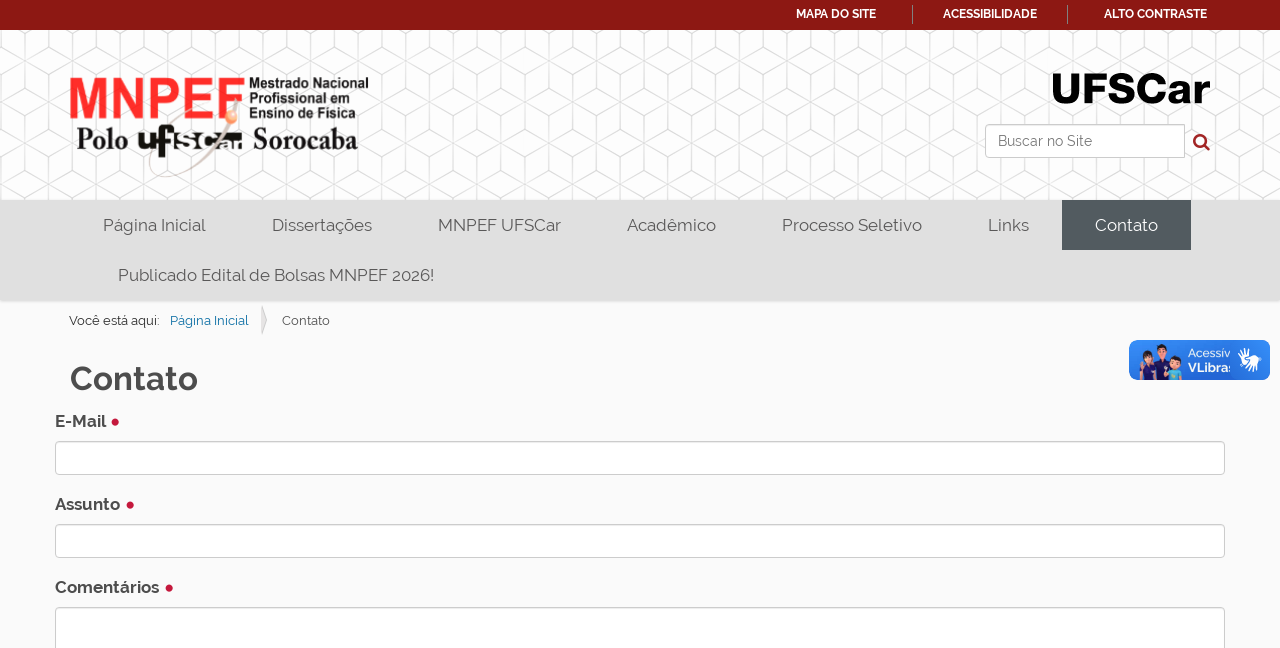

--- FILE ---
content_type: text/html;charset=utf-8
request_url: https://www.mnpefsorocaba.ufscar.br/contato
body_size: 5155
content:
<!DOCTYPE html>
<html xmlns="http://www.w3.org/1999/xhtml" lang="pt-br" xml:lang="pt-br">
  <head><meta http-equiv="Content-Type" content="text/html; charset=UTF-8" />
    <title>Contato — Mestrado Nacional Profissional em Ensino de Física</title>
    <link rel="shortcut icon" type="image/x-icon" href="/++theme++zip-ufscar/ufscar-favicon.ico" />
    <link rel="apple-touch-icon" href="/++theme++zip-ufscar/ufscar-apple-touch-icon.png" />
    <link rel="apple-touch-icon-precomposed" sizes="144x144" href="/++theme++zip-ufscar/ufscar-apple-touch-icon-144x144-precomposed.png" />
    <link rel="apple-touch-icon-precomposed" sizes="114x114" href="/++theme++zip-ufscar/ufscar-apple-touch-icon-114x114-precomposed.png" />
    <link rel="apple-touch-icon-precomposed" sizes="72x72" href="/++theme++zip-ufscar/ufscar-apple-touch-icon-72x72-precomposed.png" />
    <link rel="apple-touch-icon-precomposed" sizes="57x57" href="/++theme++zip-ufscar/ufscar-apple-touch-icon-57x57-precomposed.png" />
    <link rel="apple-touch-icon-precomposed" href="/++theme++zip-ufscar/ufscar-apple-touch-icon-precomposed.png" />
  <meta name="twitter:card" content="summary" /><meta property="og:site_name" content="Mestrado Nacional Profissional em Ensino de Física" /><meta property="og:title" content="Contato" /><meta property="og:type" content="website" /><meta property="og:description" content="" /><meta property="og:url" content="https://www.mnpefsorocaba.ufscar.br/contato" /><meta property="og:image" content="https://www.mnpefsorocaba.ufscar.br/@@site-logo/Logotipo MNPEF.png" /><meta property="og:image:type" content="image/png" /><meta name="viewport" content="width=device-width, initial-scale=1.0" /><meta name="generator" content="Plone - http://plone.com" /><link rel="stylesheet" href="https://www.mnpefsorocaba.ufscar.br/++plone++production/++unique++2025-05-29T11:53:44.735136/default.css" data-bundle="production" /><link rel="stylesheet" href="https://www.mnpefsorocaba.ufscar.br/++plone++static/++unique++2025-05-29%2009%3A28%3A33.607689/plone-fontello-compiled.css" data-bundle="plone-fontello" /><link rel="stylesheet" href="https://www.mnpefsorocaba.ufscar.br/++plone++static/++unique++2025-05-29%2009%3A28%3A33.607689/plone-glyphicons-compiled.css" data-bundle="plone-glyphicons" /><link rel="stylesheet" href="https://www.mnpefsorocaba.ufscar.br//++theme++zip-ufscar/less/barceloneta-compiled.css" data-bundle="diazo" /><link rel="canonical" href="https://www.mnpefsorocaba.ufscar.br/contato" /><link rel="search" href="https://www.mnpefsorocaba.ufscar.br/@@search" title="Buscar neste site" /><script>PORTAL_URL = 'https://www.mnpefsorocaba.ufscar.br';</script><script type="text/javascript" src="https://www.mnpefsorocaba.ufscar.br/++plone++production/++unique++2025-05-29T11:53:44.735136/default.js" data-bundle="production"></script><script type="text/javascript" src="https://www.mnpefsorocaba.ufscar.br//++theme++zip-ufscar/functions.js" data-bundle="diazo"></script></head>
  <body id="visual-portal-wrapper" class="frontend icons-off portaltype-easyform section-contato site-mnpef template-view thumbs-off userrole-anonymous viewpermission-view" dir="ltr" data-base-url="https://www.mnpefsorocaba.ufscar.br/contato" data-view-url="https://www.mnpefsorocaba.ufscar.br/contato" data-portal-url="https://www.mnpefsorocaba.ufscar.br" data-i18ncatalogurl="https://www.mnpefsorocaba.ufscar.br/plonejsi18n" data-pat-pickadate="{&quot;date&quot;: {&quot;selectYears&quot;: 200}, &quot;time&quot;: {&quot;interval&quot;: 5 } }" data-pat-plone-modal="{&quot;actionOptions&quot;: {&quot;displayInModal&quot;: false}}"><div class="outer-wrapper">
      <header id="content-header">
        <div class="container">
          
      <div id="portal-header">
    <a id="portal-logo" title="Mestrado Nacional Profissional em Ensino de Física" href="https://www.mnpefsorocaba.ufscar.br">
    <img src="https://www.mnpefsorocaba.ufscar.br/@@site-logo/Logotipo MNPEF.png" alt="Mestrado Nacional Profissional em Ensino de Física" title="Mestrado Nacional Profissional em Ensino de Física" /></a>

<div id="portal-searchbox">

    <form id="searchGadget_form" action="https://www.mnpefsorocaba.ufscar.br/@@search" role="search" data-pat-livesearch="ajaxUrl:https://www.mnpefsorocaba.ufscar.br/@@ajax-search" class="pat-livesearch">

        <div class="LSBox">
        <label class="hiddenStructure" for="searchGadget">Busca</label>

        <input name="SearchableText" type="text" size="18" accesskey="3" id="searchGadget" title="Buscar no Site" placeholder="Buscar no Site" class="searchField" />

        <button id="input-search" type="submit"><i class="icon-search"></i></button>

        <div class="searchSection">
            <input id="searchbox_currentfolder_only" class="noborder" type="checkbox" name="path" value="/sorocaba/ccts/pos/mnpef-folder/mnpef" />
            <label for="searchbox_currentfolder_only" style="cursor: pointer">apenas nesta seção</label>
        </div>
        </div>
    </form>

    <div id="portal-advanced-search" class="hiddenStructure">
        <a href="https://www.mnpefsorocaba.ufscar.br/@@search">Busca Avançada…</a>
    </div>
</div>
<div id="portal-anontools">
  <ul>
    <li>
      
          <a title="Acessar" href="https://www.mnpefsorocaba.ufscar.br/login" id="personaltools-login" class="pat-plone-modal" data-pat-plone-modal="{&quot;prependContent&quot;: &quot;.portalMessage&quot;, &quot;title&quot;: &quot;Acessar&quot;, &quot;width&quot;: &quot;26em&quot;, &quot;actionOptions&quot;: {&quot;redirectOnResponse&quot;: true}}">Acessar</a>
      
    </li>
  </ul>
</div>



</div>

<div id="logoufscar">
    <a href="https://www.ufscar.br" title="Portal UFSCar">
        <img src="https://www.mnpefsorocaba.ufscar.br/++theme++zip-ufscar/UFSCar.svg" alt="Portal UFSCar" />
    </a>
</div>

<div class="wrapper-siteactions">
    <div class="container">
        <ul id="portal-siteactions">
            
                
                <li>
                    <a href="https://www.mnpefsorocaba.ufscar.br/sitemap" title="Mapa do Site">Mapa do Site</a>
                </li>
            
            
                
                <li>
                    <a href="https://www.mnpefsorocaba.ufscar.br/navegue-com-acessibilidade" title="Acessibilidade">Acessibilidade</a>
                </li>
            
            
                
                <li>
                    <a href="https://www.mnpefsorocaba.ufscar.br/contact-info" title="Contato">Contato</a>
                </li>
            
            
                <li id="contrast">
                    <a href="https://www.mnpefsorocaba.ufscar.br/contato" title="Alto Contraste">Alto Contraste</a>
                </li>
                
            
        </ul>
    </div>
</div>

    
          
        </div>
      </header>
      <div id="mainnavigation-wrapper">
        <div id="mainnavigation">
    
        <p class="hiddenStructure">Navegação</p>
        <nav class="plone-navbar" id="portal-globalnav-wrapper-plone">
            <div class="container">
                <nav class="navbar navbar-default navbar-static" id="navbar-plone">
                    <div class="container-fluid">
                        <div class="navbar-header">
                            <button class="collapsed navbar-toggle" type="button" data-toggle="collapse" data-target=".bs-example-js-navbar-collapse">
                                <span class="sr-only">Toggle navigation</span>
                                <span class="icon-bar"></span>
                                <span class="icon-bar"></span>
                                <span class="icon-bar"></span>
                            </button>
                        </div>
                        <div class="navbar-collapse bs-example-js-navbar-collapse collapse" aria-expanded="false" role="navigation">
                            <ul class="nav navbar-nav">
                                
                                    
                                        
                                            <li>
                                                <a href="https://www.mnpefsorocaba.ufscar.br" title="">Página Inicial</a>
                                            </li>
                                            
                                        
                                    
                                
                                
                                    
                                        
                                            <li>
                                                <a href="https://www.mnpefsorocaba.ufscar.br/dissertacoes">Dissertações</a>
                                                
                                            </li>
                                            
                                        
                                    
                                
                                
                                    
                                        
                                            <li>
                                                <a href="https://www.mnpefsorocaba.ufscar.br/mnpef-ufscar">MNPEF UFSCar</a>
                                                
                                            </li>
                                            
                                        
                                    
                                
                                
                                    
                                        
                                            <li>
                                                <a href="https://www.mnpefsorocaba.ufscar.br/academico">Acadêmico</a>
                                                
                                            </li>
                                            
                                        
                                    
                                
                                
                                    
                                        
                                            <li>
                                                <a href="https://www.mnpefsorocaba.ufscar.br/processo-seletivo1">Processo Seletivo</a>
                                                
                                            </li>
                                            
                                        
                                    
                                
                                
                                    
                                        
                                            <li>
                                                <a href="https://www.mnpefsorocaba.ufscar.br/links">Links</a>
                                                
                                            </li>
                                            
                                        
                                    
                                
                                
                                    
                                        
                                            
                                            <li class="selected current">
                                                <a href="https://www.mnpefsorocaba.ufscar.br/contato">Contato</a>
                                                
                                            </li>
                                        
                                    
                                
                                
                                    
                                        
                                            <li>
                                                <a href="https://www.mnpefsorocaba.ufscar.br/publicado-edital-de-bolsas-mnpef-2026">Publicado Edital de Bolsas MNPEF 2026!</a>
                                                
                                            </li>
                                            
                                        
                                    
                                
                            </ul>
                        </div>
                    </div>
                </nav>
            </div>
        </nav>
     
    
    <!-- sites that use bootstrap 2 menu also uses mega for responsive -->
    
    

</div>
      </div>
      
      <div id="above-content-wrapper">
          <div id="viewlet-above-content"><nav id="portal-breadcrumbs" class="plone-breadcrumb">
  <div class="container">
    <span id="breadcrumbs-you-are-here" class="hiddenStructure">Você está aqui:</span>
    <ol aria-labelledby="breadcrumbs-you-are-here">
      <li id="breadcrumbs-home">
        <a href="https://www.mnpefsorocaba.ufscar.br">Página Inicial</a>
      </li>
      <li id="breadcrumbs-1">
        
          
          <span id="breadcrumbs-current">Contato</span>
        
      </li>
    </ol>
  </div>
</nav>

<div id="above-content">
    

</div>
</div>
      </div>
      <div class="container">
        <div class="row">
          <aside id="global_statusmessage">
      

      <div>
      </div>
    </aside>
        </div>
        <main id="main-container" class="row row-offcanvas row-offcanvas-right">
          <div id="column1-container">
          </div>
          

    

    <div class="col-xs-12 col-sm-12">
      <div class="row">
        <div class="col-xs-12 col-sm-12">
          <article id="content">

          
    
      
      
    
    
      <h1 class="documentFirstHeading">Contato</h1>
      <div id="content-core">
  <div class="form">

            

            

                

                

                
                  
                

                <form data-pat-autotoc="levels: legend; section: fieldset; className: autotabs" class="rowlike enableUnloadProtection  easyformForm row kssattr-formname-view" action="https://www.mnpefsorocaba.ufscar.br/contato" method="post" enctype="multipart/form-data" id="form">

                    
      
    

                    
                      

                      <!-- Default fieldset -->
                      

                          

                              

                              
                                  
                                      
                                          
                                              <div data-pat-inlinevalidation="{&quot;type&quot;:&quot;z3c.form&quot;}" data-pat-depends="" class="field pat-inlinevalidation kssattr-fieldname-form.widgets.replyto empty None  " data-fieldname="form.widgets.replyto" id="formfield-form-widgets-replyto">
        <label for="form-widgets-replyto" class="horizontal">
            E-Mail

            <span class="required horizontal" title="Obrigatório"> </span>

            
        </label>

        <div class="fieldErrorBox"></div>

        
    <input id="form-widgets-replyto" name="form.widgets.replyto" class="text-widget required textline-field" value="" type="text" />


</div>

                                          
                                      
                                  
                                      
                                          
                                              <div data-pat-inlinevalidation="{&quot;type&quot;:&quot;z3c.form&quot;}" data-pat-depends="" class="field pat-inlinevalidation kssattr-fieldname-form.widgets.topic empty None  " data-fieldname="form.widgets.topic" id="formfield-form-widgets-topic">
        <label for="form-widgets-topic" class="horizontal">
            Assunto

            <span class="required horizontal" title="Obrigatório"> </span>

            
        </label>

        <div class="fieldErrorBox"></div>

        
    <input id="form-widgets-topic" name="form.widgets.topic" class="text-widget required textline-field" value="" type="text" />


</div>

                                          
                                      
                                  
                                      
                                          
                                              <div data-pat-inlinevalidation="{&quot;type&quot;:&quot;z3c.form&quot;}" data-pat-depends="" class="field pat-inlinevalidation kssattr-fieldname-form.widgets.comments empty None  " data-fieldname="form.widgets.comments" id="formfield-form-widgets-comments">
        <label for="form-widgets-comments" class="horizontal">
            Comentários

            <span class="required horizontal" title="Obrigatório"> </span>

            
        </label>

        <div class="fieldErrorBox"></div>

        
<textarea id="form-widgets-comments" name="form.widgets.comments" class="textarea-widget required text-field"></textarea>


</div>

                                          
                                      
                                  
                                      
                                          
                                              <div data-pat-inlinevalidation="{&quot;type&quot;:&quot;z3c.form&quot;}" data-pat-depends="" class="field pat-inlinevalidation kssattr-fieldname-form.widgets.captcha empty None  " data-fieldname="form.widgets.captcha" id="formfield-form-widgets-captcha">
        <label for="form-widgets-captcha" class="horizontal">
            Captcha

            

            
        </label>

        <div class="fieldErrorBox"></div>

        
<script src="https://www.google.com/recaptcha/api.js?hl=pt-br&amp;fallback=False&amp;" async="async" defer="defer"></script>
<div class="g-recaptcha" data-sitekey="6LcagccUAAAAALLjV7wrMFTqEATLeS2hGcKDFDSU" data-theme="light" data-type="image" data-size="normal">
</div>
<noscript>
  <div style="width: 302px; height: 480px;">
    <div style="width: 302px; height: 422px; position: relative;">
      <div style="width: 302px; height: 422px; position: relative;">
        <iframe src="https://www.google.com/recaptcha/api/fallback?k=6LcagccUAAAAALLjV7wrMFTqEATLeS2hGcKDFDSU&amp;hl=pt-br" frameborder="0" scrolling="no" style="width: 302px; height:422px; border-style: none;">
        </iframe>
      </div>
      <div style="border-style: none; bottom: 12px; left: 25px;&#10;               margin: 0px; padding: 0px; right: 25px;&#10;               background: #f9f9f9; border: 1px solid #c1c1c1;&#10;               border-radius: 3px; height: 60px; width: 300px;">
            <textarea id="g-recaptcha-response" name="g-recaptcha-response" class="g-recaptcha-response" style="width: 250px; height: 40px; border: 1px solid #c1c1c1;&#10;                     margin: 10px 25px; padding: 0px; resize: none;" value=""></textarea>
      </div>
    </div>
  </div>
</noscript>

</div>

                                          
                                      
                                  
                                      
                                          
                                              <div data-pat-inlinevalidation="{&quot;type&quot;:&quot;z3c.form&quot;}" data-pat-depends="" class="field pat-inlinevalidation kssattr-fieldname-protected_1 empty None  " data-fieldname="protected_1" id="formfield-protected_1">
        

        <div class="fieldErrorBox"></div>

        <div style="display: none">
  <input type="text" value="" name="protected_1" />
</div>

</div>

                                          
                                      
                                  
                              
                          

                          <!-- Secondary fieldsets -->
                          

                      
                    

                    

                    
                        
                            <div class="formControls">
                                
                                    
<input id="form-buttons-submit" name="form.buttons.submit" class="submit-widget button-field" value="Enviar" type="submit" />


                                
                            </div>
                        
                    

                    <div style="display: none">
  <input type="text" value="" name="protected_1" />
</div>

                    <input type="hidden" name="_authenticator" value="240acbe3aa4b688b95854c29273c3c367a70fba7" />
                    
      
    

                </form>
            
        </div>

</div>
    
  
        </article>
        </div>
      </div>
      <footer class="row">
        <div class="col-xs-12 col-sm-12">
          <div id="viewlet-below-content">



<div id="below-content">
    

</div>


</div>
        </div>
      </footer>
    </div>
  
          <div id="column2-container">
          </div>
        </main><!--/row-->
      </div><!--/container-->
    </div><!--/outer-wrapper --><footer id="portal-footer-wrapper">
        <a aria-hidden="true" id="accesskey-document" href="#main-container" accesskey="1"></a>
        <a aria-hidden="true" id="accesskey-mainnavigation" href="#mainnavigation" accesskey="2"></a>
        <a aria-hidden="true" id="accesskey-portal-footer-wrapper" href="#portal-footer-wrapper" accesskey="4"></a>
        <div class="container" id="portal-footer">
      <div class="row">
	<div class="col-xs-12">
		
<div class="portletWrapper" id="portletwrapper-706c6f6e652e666f6f746572706f72746c6574730a636f6e746578740a2f736f726f636162612f636374732f706f732f6d6e7065662d666f6c6465722f6d6e7065660a666f6f746572" data-portlethash="706c6f6e652e666f6f746572706f72746c6574730a636f6e746578740a2f736f726f636162612f636374732f706f732f6d6e7065662d666f6c6465722f6d6e7065660a666f6f746572">

  

  
    

  <aside class="portlet portletClassic" id="portal-footer-signature">
    <div class="portletContent">
      O 
           <a href="http://plone.com">Plone<sup>®</sup> - CMS/WCM de Código Aberto</a>
       tem <abbr title="Direitos Reservados">©</abbr> 2000-2026 pela 
           <a href="http://plone.org/foundation">Fundação Plone</a> e amigos.

      Distribuído sob a 
                <a href="http://creativecommons.org/licenses/GPL/2.0/">Licença GNU GPL</a>.
    </div>
  </aside>


  

</div>

<div class="portletWrapper" id="portletwrapper-706c6f6e652e666f6f746572706f72746c6574730a636f6e746578740a2f736f726f636162612f636374732f706f732f6d6e7065662d666f6c6465722f6d6e7065660a636f6c6f70686f6e" data-portlethash="706c6f6e652e666f6f746572706f72746c6574730a636f6e746578740a2f736f726f636162612f636374732f706f732f6d6e7065662d666f6c6465722f6d6e7065660a636f6c6f70686f6e">

  

  
    

  <aside class="portlet portletClassic" id="portal-colophon">
    <div class="portletContent">
      <a href="http://plone.com" target="_blank" title="Este site foi feito usando o Plone, CMS/WCM de Código Aberto.">Impulsionado por Plone e Python</a>
    </div>
  </aside>


  

</div>

<div class="portletWrapper" id="portletwrapper-706c6f6e652e666f6f746572706f72746c6574730a636f6e746578740a2f736f726f636162612f636374732f706f732f6d6e7065662d666f6c6465722f6d6e7065660a726f64617065" data-portlethash="706c6f6e652e666f6f746572706f72746c6574730a636f6e746578740a2f736f726f636162612f636374732f706f732f6d6e7065662d666f6c6465722f6d6e7065660a726f64617065"><div class="portletStaticText portlet-static-rodape"><div id="bodyfooter">
<div class="meio">
<div class="cz-current-elem" id="logofooter"><img alt="Logotipo MNPEF - Sorocaba" class="image-richtext" height="" src="https://www.mnpefsorocaba.ufscar.br/imagens/logofooter.png/@@images/58feb987-2185-43c6-a50e-0f93b927d03a.png" title="Logotipo MNEPEF - Sorocaba" width="" /></div>
<div id="footerendereco">Mestrado Nacional Profissional em Ensino de Física<br />Universidade Federal de São Carlos - Campus Sorocaba<br />Rodovia João Leme dos Santos (SP-264), Km 110 <br />CEP: 18052-780 - Sorocaba - SP<br /><br /><a href="http://www.sorocaba.ufscar.br/ufscar/index.php?pg_id=71" title="CCTS">Centro de Ciências e Tecnologias para a Sustentabilidade - CCTS</a> <br />Prédio PG2 - sala 1031<br />Email: profis.sorocaba@ufscar.br<br />Telefone: (15)3229-5954</div>
<div id="copyright">©<span id="tempo"></span> Mestrado Nacional Profissional em Ensino de Física - UFSCar</div>
</div>
</div></div>


</div>


	</div>
</div>



    </div>
    </footer><div vw="" class="enabled">
      <div vw-access-button="" class="active"></div>
      <div vw-plugin-wrapper="">
        <div class="vw-plugin-top-wrapper"></div>
      </div>
    </div><div id="vlibras">
        <script src="https://vlibras.gov.br/app/vlibras-plugin.js"></script>
        <script>
          new window.VLibras.Widget('https://vlibras.gov.br/app');
        </script>
    </div></body>
</html>

--- FILE ---
content_type: text/html; charset=utf-8
request_url: https://www.google.com/recaptcha/api2/anchor?ar=1&k=6LcagccUAAAAALLjV7wrMFTqEATLeS2hGcKDFDSU&co=aHR0cHM6Ly93d3cubW5wZWZzb3JvY2FiYS51ZnNjYXIuYnI6NDQz&hl=pt-BR&type=image&v=N67nZn4AqZkNcbeMu4prBgzg&theme=light&size=normal&anchor-ms=20000&execute-ms=30000&cb=hjr8i3kw5v6o
body_size: 49711
content:
<!DOCTYPE HTML><html dir="ltr" lang="pt-BR"><head><meta http-equiv="Content-Type" content="text/html; charset=UTF-8">
<meta http-equiv="X-UA-Compatible" content="IE=edge">
<title>reCAPTCHA</title>
<style type="text/css">
/* cyrillic-ext */
@font-face {
  font-family: 'Roboto';
  font-style: normal;
  font-weight: 400;
  font-stretch: 100%;
  src: url(//fonts.gstatic.com/s/roboto/v48/KFO7CnqEu92Fr1ME7kSn66aGLdTylUAMa3GUBHMdazTgWw.woff2) format('woff2');
  unicode-range: U+0460-052F, U+1C80-1C8A, U+20B4, U+2DE0-2DFF, U+A640-A69F, U+FE2E-FE2F;
}
/* cyrillic */
@font-face {
  font-family: 'Roboto';
  font-style: normal;
  font-weight: 400;
  font-stretch: 100%;
  src: url(//fonts.gstatic.com/s/roboto/v48/KFO7CnqEu92Fr1ME7kSn66aGLdTylUAMa3iUBHMdazTgWw.woff2) format('woff2');
  unicode-range: U+0301, U+0400-045F, U+0490-0491, U+04B0-04B1, U+2116;
}
/* greek-ext */
@font-face {
  font-family: 'Roboto';
  font-style: normal;
  font-weight: 400;
  font-stretch: 100%;
  src: url(//fonts.gstatic.com/s/roboto/v48/KFO7CnqEu92Fr1ME7kSn66aGLdTylUAMa3CUBHMdazTgWw.woff2) format('woff2');
  unicode-range: U+1F00-1FFF;
}
/* greek */
@font-face {
  font-family: 'Roboto';
  font-style: normal;
  font-weight: 400;
  font-stretch: 100%;
  src: url(//fonts.gstatic.com/s/roboto/v48/KFO7CnqEu92Fr1ME7kSn66aGLdTylUAMa3-UBHMdazTgWw.woff2) format('woff2');
  unicode-range: U+0370-0377, U+037A-037F, U+0384-038A, U+038C, U+038E-03A1, U+03A3-03FF;
}
/* math */
@font-face {
  font-family: 'Roboto';
  font-style: normal;
  font-weight: 400;
  font-stretch: 100%;
  src: url(//fonts.gstatic.com/s/roboto/v48/KFO7CnqEu92Fr1ME7kSn66aGLdTylUAMawCUBHMdazTgWw.woff2) format('woff2');
  unicode-range: U+0302-0303, U+0305, U+0307-0308, U+0310, U+0312, U+0315, U+031A, U+0326-0327, U+032C, U+032F-0330, U+0332-0333, U+0338, U+033A, U+0346, U+034D, U+0391-03A1, U+03A3-03A9, U+03B1-03C9, U+03D1, U+03D5-03D6, U+03F0-03F1, U+03F4-03F5, U+2016-2017, U+2034-2038, U+203C, U+2040, U+2043, U+2047, U+2050, U+2057, U+205F, U+2070-2071, U+2074-208E, U+2090-209C, U+20D0-20DC, U+20E1, U+20E5-20EF, U+2100-2112, U+2114-2115, U+2117-2121, U+2123-214F, U+2190, U+2192, U+2194-21AE, U+21B0-21E5, U+21F1-21F2, U+21F4-2211, U+2213-2214, U+2216-22FF, U+2308-230B, U+2310, U+2319, U+231C-2321, U+2336-237A, U+237C, U+2395, U+239B-23B7, U+23D0, U+23DC-23E1, U+2474-2475, U+25AF, U+25B3, U+25B7, U+25BD, U+25C1, U+25CA, U+25CC, U+25FB, U+266D-266F, U+27C0-27FF, U+2900-2AFF, U+2B0E-2B11, U+2B30-2B4C, U+2BFE, U+3030, U+FF5B, U+FF5D, U+1D400-1D7FF, U+1EE00-1EEFF;
}
/* symbols */
@font-face {
  font-family: 'Roboto';
  font-style: normal;
  font-weight: 400;
  font-stretch: 100%;
  src: url(//fonts.gstatic.com/s/roboto/v48/KFO7CnqEu92Fr1ME7kSn66aGLdTylUAMaxKUBHMdazTgWw.woff2) format('woff2');
  unicode-range: U+0001-000C, U+000E-001F, U+007F-009F, U+20DD-20E0, U+20E2-20E4, U+2150-218F, U+2190, U+2192, U+2194-2199, U+21AF, U+21E6-21F0, U+21F3, U+2218-2219, U+2299, U+22C4-22C6, U+2300-243F, U+2440-244A, U+2460-24FF, U+25A0-27BF, U+2800-28FF, U+2921-2922, U+2981, U+29BF, U+29EB, U+2B00-2BFF, U+4DC0-4DFF, U+FFF9-FFFB, U+10140-1018E, U+10190-1019C, U+101A0, U+101D0-101FD, U+102E0-102FB, U+10E60-10E7E, U+1D2C0-1D2D3, U+1D2E0-1D37F, U+1F000-1F0FF, U+1F100-1F1AD, U+1F1E6-1F1FF, U+1F30D-1F30F, U+1F315, U+1F31C, U+1F31E, U+1F320-1F32C, U+1F336, U+1F378, U+1F37D, U+1F382, U+1F393-1F39F, U+1F3A7-1F3A8, U+1F3AC-1F3AF, U+1F3C2, U+1F3C4-1F3C6, U+1F3CA-1F3CE, U+1F3D4-1F3E0, U+1F3ED, U+1F3F1-1F3F3, U+1F3F5-1F3F7, U+1F408, U+1F415, U+1F41F, U+1F426, U+1F43F, U+1F441-1F442, U+1F444, U+1F446-1F449, U+1F44C-1F44E, U+1F453, U+1F46A, U+1F47D, U+1F4A3, U+1F4B0, U+1F4B3, U+1F4B9, U+1F4BB, U+1F4BF, U+1F4C8-1F4CB, U+1F4D6, U+1F4DA, U+1F4DF, U+1F4E3-1F4E6, U+1F4EA-1F4ED, U+1F4F7, U+1F4F9-1F4FB, U+1F4FD-1F4FE, U+1F503, U+1F507-1F50B, U+1F50D, U+1F512-1F513, U+1F53E-1F54A, U+1F54F-1F5FA, U+1F610, U+1F650-1F67F, U+1F687, U+1F68D, U+1F691, U+1F694, U+1F698, U+1F6AD, U+1F6B2, U+1F6B9-1F6BA, U+1F6BC, U+1F6C6-1F6CF, U+1F6D3-1F6D7, U+1F6E0-1F6EA, U+1F6F0-1F6F3, U+1F6F7-1F6FC, U+1F700-1F7FF, U+1F800-1F80B, U+1F810-1F847, U+1F850-1F859, U+1F860-1F887, U+1F890-1F8AD, U+1F8B0-1F8BB, U+1F8C0-1F8C1, U+1F900-1F90B, U+1F93B, U+1F946, U+1F984, U+1F996, U+1F9E9, U+1FA00-1FA6F, U+1FA70-1FA7C, U+1FA80-1FA89, U+1FA8F-1FAC6, U+1FACE-1FADC, U+1FADF-1FAE9, U+1FAF0-1FAF8, U+1FB00-1FBFF;
}
/* vietnamese */
@font-face {
  font-family: 'Roboto';
  font-style: normal;
  font-weight: 400;
  font-stretch: 100%;
  src: url(//fonts.gstatic.com/s/roboto/v48/KFO7CnqEu92Fr1ME7kSn66aGLdTylUAMa3OUBHMdazTgWw.woff2) format('woff2');
  unicode-range: U+0102-0103, U+0110-0111, U+0128-0129, U+0168-0169, U+01A0-01A1, U+01AF-01B0, U+0300-0301, U+0303-0304, U+0308-0309, U+0323, U+0329, U+1EA0-1EF9, U+20AB;
}
/* latin-ext */
@font-face {
  font-family: 'Roboto';
  font-style: normal;
  font-weight: 400;
  font-stretch: 100%;
  src: url(//fonts.gstatic.com/s/roboto/v48/KFO7CnqEu92Fr1ME7kSn66aGLdTylUAMa3KUBHMdazTgWw.woff2) format('woff2');
  unicode-range: U+0100-02BA, U+02BD-02C5, U+02C7-02CC, U+02CE-02D7, U+02DD-02FF, U+0304, U+0308, U+0329, U+1D00-1DBF, U+1E00-1E9F, U+1EF2-1EFF, U+2020, U+20A0-20AB, U+20AD-20C0, U+2113, U+2C60-2C7F, U+A720-A7FF;
}
/* latin */
@font-face {
  font-family: 'Roboto';
  font-style: normal;
  font-weight: 400;
  font-stretch: 100%;
  src: url(//fonts.gstatic.com/s/roboto/v48/KFO7CnqEu92Fr1ME7kSn66aGLdTylUAMa3yUBHMdazQ.woff2) format('woff2');
  unicode-range: U+0000-00FF, U+0131, U+0152-0153, U+02BB-02BC, U+02C6, U+02DA, U+02DC, U+0304, U+0308, U+0329, U+2000-206F, U+20AC, U+2122, U+2191, U+2193, U+2212, U+2215, U+FEFF, U+FFFD;
}
/* cyrillic-ext */
@font-face {
  font-family: 'Roboto';
  font-style: normal;
  font-weight: 500;
  font-stretch: 100%;
  src: url(//fonts.gstatic.com/s/roboto/v48/KFO7CnqEu92Fr1ME7kSn66aGLdTylUAMa3GUBHMdazTgWw.woff2) format('woff2');
  unicode-range: U+0460-052F, U+1C80-1C8A, U+20B4, U+2DE0-2DFF, U+A640-A69F, U+FE2E-FE2F;
}
/* cyrillic */
@font-face {
  font-family: 'Roboto';
  font-style: normal;
  font-weight: 500;
  font-stretch: 100%;
  src: url(//fonts.gstatic.com/s/roboto/v48/KFO7CnqEu92Fr1ME7kSn66aGLdTylUAMa3iUBHMdazTgWw.woff2) format('woff2');
  unicode-range: U+0301, U+0400-045F, U+0490-0491, U+04B0-04B1, U+2116;
}
/* greek-ext */
@font-face {
  font-family: 'Roboto';
  font-style: normal;
  font-weight: 500;
  font-stretch: 100%;
  src: url(//fonts.gstatic.com/s/roboto/v48/KFO7CnqEu92Fr1ME7kSn66aGLdTylUAMa3CUBHMdazTgWw.woff2) format('woff2');
  unicode-range: U+1F00-1FFF;
}
/* greek */
@font-face {
  font-family: 'Roboto';
  font-style: normal;
  font-weight: 500;
  font-stretch: 100%;
  src: url(//fonts.gstatic.com/s/roboto/v48/KFO7CnqEu92Fr1ME7kSn66aGLdTylUAMa3-UBHMdazTgWw.woff2) format('woff2');
  unicode-range: U+0370-0377, U+037A-037F, U+0384-038A, U+038C, U+038E-03A1, U+03A3-03FF;
}
/* math */
@font-face {
  font-family: 'Roboto';
  font-style: normal;
  font-weight: 500;
  font-stretch: 100%;
  src: url(//fonts.gstatic.com/s/roboto/v48/KFO7CnqEu92Fr1ME7kSn66aGLdTylUAMawCUBHMdazTgWw.woff2) format('woff2');
  unicode-range: U+0302-0303, U+0305, U+0307-0308, U+0310, U+0312, U+0315, U+031A, U+0326-0327, U+032C, U+032F-0330, U+0332-0333, U+0338, U+033A, U+0346, U+034D, U+0391-03A1, U+03A3-03A9, U+03B1-03C9, U+03D1, U+03D5-03D6, U+03F0-03F1, U+03F4-03F5, U+2016-2017, U+2034-2038, U+203C, U+2040, U+2043, U+2047, U+2050, U+2057, U+205F, U+2070-2071, U+2074-208E, U+2090-209C, U+20D0-20DC, U+20E1, U+20E5-20EF, U+2100-2112, U+2114-2115, U+2117-2121, U+2123-214F, U+2190, U+2192, U+2194-21AE, U+21B0-21E5, U+21F1-21F2, U+21F4-2211, U+2213-2214, U+2216-22FF, U+2308-230B, U+2310, U+2319, U+231C-2321, U+2336-237A, U+237C, U+2395, U+239B-23B7, U+23D0, U+23DC-23E1, U+2474-2475, U+25AF, U+25B3, U+25B7, U+25BD, U+25C1, U+25CA, U+25CC, U+25FB, U+266D-266F, U+27C0-27FF, U+2900-2AFF, U+2B0E-2B11, U+2B30-2B4C, U+2BFE, U+3030, U+FF5B, U+FF5D, U+1D400-1D7FF, U+1EE00-1EEFF;
}
/* symbols */
@font-face {
  font-family: 'Roboto';
  font-style: normal;
  font-weight: 500;
  font-stretch: 100%;
  src: url(//fonts.gstatic.com/s/roboto/v48/KFO7CnqEu92Fr1ME7kSn66aGLdTylUAMaxKUBHMdazTgWw.woff2) format('woff2');
  unicode-range: U+0001-000C, U+000E-001F, U+007F-009F, U+20DD-20E0, U+20E2-20E4, U+2150-218F, U+2190, U+2192, U+2194-2199, U+21AF, U+21E6-21F0, U+21F3, U+2218-2219, U+2299, U+22C4-22C6, U+2300-243F, U+2440-244A, U+2460-24FF, U+25A0-27BF, U+2800-28FF, U+2921-2922, U+2981, U+29BF, U+29EB, U+2B00-2BFF, U+4DC0-4DFF, U+FFF9-FFFB, U+10140-1018E, U+10190-1019C, U+101A0, U+101D0-101FD, U+102E0-102FB, U+10E60-10E7E, U+1D2C0-1D2D3, U+1D2E0-1D37F, U+1F000-1F0FF, U+1F100-1F1AD, U+1F1E6-1F1FF, U+1F30D-1F30F, U+1F315, U+1F31C, U+1F31E, U+1F320-1F32C, U+1F336, U+1F378, U+1F37D, U+1F382, U+1F393-1F39F, U+1F3A7-1F3A8, U+1F3AC-1F3AF, U+1F3C2, U+1F3C4-1F3C6, U+1F3CA-1F3CE, U+1F3D4-1F3E0, U+1F3ED, U+1F3F1-1F3F3, U+1F3F5-1F3F7, U+1F408, U+1F415, U+1F41F, U+1F426, U+1F43F, U+1F441-1F442, U+1F444, U+1F446-1F449, U+1F44C-1F44E, U+1F453, U+1F46A, U+1F47D, U+1F4A3, U+1F4B0, U+1F4B3, U+1F4B9, U+1F4BB, U+1F4BF, U+1F4C8-1F4CB, U+1F4D6, U+1F4DA, U+1F4DF, U+1F4E3-1F4E6, U+1F4EA-1F4ED, U+1F4F7, U+1F4F9-1F4FB, U+1F4FD-1F4FE, U+1F503, U+1F507-1F50B, U+1F50D, U+1F512-1F513, U+1F53E-1F54A, U+1F54F-1F5FA, U+1F610, U+1F650-1F67F, U+1F687, U+1F68D, U+1F691, U+1F694, U+1F698, U+1F6AD, U+1F6B2, U+1F6B9-1F6BA, U+1F6BC, U+1F6C6-1F6CF, U+1F6D3-1F6D7, U+1F6E0-1F6EA, U+1F6F0-1F6F3, U+1F6F7-1F6FC, U+1F700-1F7FF, U+1F800-1F80B, U+1F810-1F847, U+1F850-1F859, U+1F860-1F887, U+1F890-1F8AD, U+1F8B0-1F8BB, U+1F8C0-1F8C1, U+1F900-1F90B, U+1F93B, U+1F946, U+1F984, U+1F996, U+1F9E9, U+1FA00-1FA6F, U+1FA70-1FA7C, U+1FA80-1FA89, U+1FA8F-1FAC6, U+1FACE-1FADC, U+1FADF-1FAE9, U+1FAF0-1FAF8, U+1FB00-1FBFF;
}
/* vietnamese */
@font-face {
  font-family: 'Roboto';
  font-style: normal;
  font-weight: 500;
  font-stretch: 100%;
  src: url(//fonts.gstatic.com/s/roboto/v48/KFO7CnqEu92Fr1ME7kSn66aGLdTylUAMa3OUBHMdazTgWw.woff2) format('woff2');
  unicode-range: U+0102-0103, U+0110-0111, U+0128-0129, U+0168-0169, U+01A0-01A1, U+01AF-01B0, U+0300-0301, U+0303-0304, U+0308-0309, U+0323, U+0329, U+1EA0-1EF9, U+20AB;
}
/* latin-ext */
@font-face {
  font-family: 'Roboto';
  font-style: normal;
  font-weight: 500;
  font-stretch: 100%;
  src: url(//fonts.gstatic.com/s/roboto/v48/KFO7CnqEu92Fr1ME7kSn66aGLdTylUAMa3KUBHMdazTgWw.woff2) format('woff2');
  unicode-range: U+0100-02BA, U+02BD-02C5, U+02C7-02CC, U+02CE-02D7, U+02DD-02FF, U+0304, U+0308, U+0329, U+1D00-1DBF, U+1E00-1E9F, U+1EF2-1EFF, U+2020, U+20A0-20AB, U+20AD-20C0, U+2113, U+2C60-2C7F, U+A720-A7FF;
}
/* latin */
@font-face {
  font-family: 'Roboto';
  font-style: normal;
  font-weight: 500;
  font-stretch: 100%;
  src: url(//fonts.gstatic.com/s/roboto/v48/KFO7CnqEu92Fr1ME7kSn66aGLdTylUAMa3yUBHMdazQ.woff2) format('woff2');
  unicode-range: U+0000-00FF, U+0131, U+0152-0153, U+02BB-02BC, U+02C6, U+02DA, U+02DC, U+0304, U+0308, U+0329, U+2000-206F, U+20AC, U+2122, U+2191, U+2193, U+2212, U+2215, U+FEFF, U+FFFD;
}
/* cyrillic-ext */
@font-face {
  font-family: 'Roboto';
  font-style: normal;
  font-weight: 900;
  font-stretch: 100%;
  src: url(//fonts.gstatic.com/s/roboto/v48/KFO7CnqEu92Fr1ME7kSn66aGLdTylUAMa3GUBHMdazTgWw.woff2) format('woff2');
  unicode-range: U+0460-052F, U+1C80-1C8A, U+20B4, U+2DE0-2DFF, U+A640-A69F, U+FE2E-FE2F;
}
/* cyrillic */
@font-face {
  font-family: 'Roboto';
  font-style: normal;
  font-weight: 900;
  font-stretch: 100%;
  src: url(//fonts.gstatic.com/s/roboto/v48/KFO7CnqEu92Fr1ME7kSn66aGLdTylUAMa3iUBHMdazTgWw.woff2) format('woff2');
  unicode-range: U+0301, U+0400-045F, U+0490-0491, U+04B0-04B1, U+2116;
}
/* greek-ext */
@font-face {
  font-family: 'Roboto';
  font-style: normal;
  font-weight: 900;
  font-stretch: 100%;
  src: url(//fonts.gstatic.com/s/roboto/v48/KFO7CnqEu92Fr1ME7kSn66aGLdTylUAMa3CUBHMdazTgWw.woff2) format('woff2');
  unicode-range: U+1F00-1FFF;
}
/* greek */
@font-face {
  font-family: 'Roboto';
  font-style: normal;
  font-weight: 900;
  font-stretch: 100%;
  src: url(//fonts.gstatic.com/s/roboto/v48/KFO7CnqEu92Fr1ME7kSn66aGLdTylUAMa3-UBHMdazTgWw.woff2) format('woff2');
  unicode-range: U+0370-0377, U+037A-037F, U+0384-038A, U+038C, U+038E-03A1, U+03A3-03FF;
}
/* math */
@font-face {
  font-family: 'Roboto';
  font-style: normal;
  font-weight: 900;
  font-stretch: 100%;
  src: url(//fonts.gstatic.com/s/roboto/v48/KFO7CnqEu92Fr1ME7kSn66aGLdTylUAMawCUBHMdazTgWw.woff2) format('woff2');
  unicode-range: U+0302-0303, U+0305, U+0307-0308, U+0310, U+0312, U+0315, U+031A, U+0326-0327, U+032C, U+032F-0330, U+0332-0333, U+0338, U+033A, U+0346, U+034D, U+0391-03A1, U+03A3-03A9, U+03B1-03C9, U+03D1, U+03D5-03D6, U+03F0-03F1, U+03F4-03F5, U+2016-2017, U+2034-2038, U+203C, U+2040, U+2043, U+2047, U+2050, U+2057, U+205F, U+2070-2071, U+2074-208E, U+2090-209C, U+20D0-20DC, U+20E1, U+20E5-20EF, U+2100-2112, U+2114-2115, U+2117-2121, U+2123-214F, U+2190, U+2192, U+2194-21AE, U+21B0-21E5, U+21F1-21F2, U+21F4-2211, U+2213-2214, U+2216-22FF, U+2308-230B, U+2310, U+2319, U+231C-2321, U+2336-237A, U+237C, U+2395, U+239B-23B7, U+23D0, U+23DC-23E1, U+2474-2475, U+25AF, U+25B3, U+25B7, U+25BD, U+25C1, U+25CA, U+25CC, U+25FB, U+266D-266F, U+27C0-27FF, U+2900-2AFF, U+2B0E-2B11, U+2B30-2B4C, U+2BFE, U+3030, U+FF5B, U+FF5D, U+1D400-1D7FF, U+1EE00-1EEFF;
}
/* symbols */
@font-face {
  font-family: 'Roboto';
  font-style: normal;
  font-weight: 900;
  font-stretch: 100%;
  src: url(//fonts.gstatic.com/s/roboto/v48/KFO7CnqEu92Fr1ME7kSn66aGLdTylUAMaxKUBHMdazTgWw.woff2) format('woff2');
  unicode-range: U+0001-000C, U+000E-001F, U+007F-009F, U+20DD-20E0, U+20E2-20E4, U+2150-218F, U+2190, U+2192, U+2194-2199, U+21AF, U+21E6-21F0, U+21F3, U+2218-2219, U+2299, U+22C4-22C6, U+2300-243F, U+2440-244A, U+2460-24FF, U+25A0-27BF, U+2800-28FF, U+2921-2922, U+2981, U+29BF, U+29EB, U+2B00-2BFF, U+4DC0-4DFF, U+FFF9-FFFB, U+10140-1018E, U+10190-1019C, U+101A0, U+101D0-101FD, U+102E0-102FB, U+10E60-10E7E, U+1D2C0-1D2D3, U+1D2E0-1D37F, U+1F000-1F0FF, U+1F100-1F1AD, U+1F1E6-1F1FF, U+1F30D-1F30F, U+1F315, U+1F31C, U+1F31E, U+1F320-1F32C, U+1F336, U+1F378, U+1F37D, U+1F382, U+1F393-1F39F, U+1F3A7-1F3A8, U+1F3AC-1F3AF, U+1F3C2, U+1F3C4-1F3C6, U+1F3CA-1F3CE, U+1F3D4-1F3E0, U+1F3ED, U+1F3F1-1F3F3, U+1F3F5-1F3F7, U+1F408, U+1F415, U+1F41F, U+1F426, U+1F43F, U+1F441-1F442, U+1F444, U+1F446-1F449, U+1F44C-1F44E, U+1F453, U+1F46A, U+1F47D, U+1F4A3, U+1F4B0, U+1F4B3, U+1F4B9, U+1F4BB, U+1F4BF, U+1F4C8-1F4CB, U+1F4D6, U+1F4DA, U+1F4DF, U+1F4E3-1F4E6, U+1F4EA-1F4ED, U+1F4F7, U+1F4F9-1F4FB, U+1F4FD-1F4FE, U+1F503, U+1F507-1F50B, U+1F50D, U+1F512-1F513, U+1F53E-1F54A, U+1F54F-1F5FA, U+1F610, U+1F650-1F67F, U+1F687, U+1F68D, U+1F691, U+1F694, U+1F698, U+1F6AD, U+1F6B2, U+1F6B9-1F6BA, U+1F6BC, U+1F6C6-1F6CF, U+1F6D3-1F6D7, U+1F6E0-1F6EA, U+1F6F0-1F6F3, U+1F6F7-1F6FC, U+1F700-1F7FF, U+1F800-1F80B, U+1F810-1F847, U+1F850-1F859, U+1F860-1F887, U+1F890-1F8AD, U+1F8B0-1F8BB, U+1F8C0-1F8C1, U+1F900-1F90B, U+1F93B, U+1F946, U+1F984, U+1F996, U+1F9E9, U+1FA00-1FA6F, U+1FA70-1FA7C, U+1FA80-1FA89, U+1FA8F-1FAC6, U+1FACE-1FADC, U+1FADF-1FAE9, U+1FAF0-1FAF8, U+1FB00-1FBFF;
}
/* vietnamese */
@font-face {
  font-family: 'Roboto';
  font-style: normal;
  font-weight: 900;
  font-stretch: 100%;
  src: url(//fonts.gstatic.com/s/roboto/v48/KFO7CnqEu92Fr1ME7kSn66aGLdTylUAMa3OUBHMdazTgWw.woff2) format('woff2');
  unicode-range: U+0102-0103, U+0110-0111, U+0128-0129, U+0168-0169, U+01A0-01A1, U+01AF-01B0, U+0300-0301, U+0303-0304, U+0308-0309, U+0323, U+0329, U+1EA0-1EF9, U+20AB;
}
/* latin-ext */
@font-face {
  font-family: 'Roboto';
  font-style: normal;
  font-weight: 900;
  font-stretch: 100%;
  src: url(//fonts.gstatic.com/s/roboto/v48/KFO7CnqEu92Fr1ME7kSn66aGLdTylUAMa3KUBHMdazTgWw.woff2) format('woff2');
  unicode-range: U+0100-02BA, U+02BD-02C5, U+02C7-02CC, U+02CE-02D7, U+02DD-02FF, U+0304, U+0308, U+0329, U+1D00-1DBF, U+1E00-1E9F, U+1EF2-1EFF, U+2020, U+20A0-20AB, U+20AD-20C0, U+2113, U+2C60-2C7F, U+A720-A7FF;
}
/* latin */
@font-face {
  font-family: 'Roboto';
  font-style: normal;
  font-weight: 900;
  font-stretch: 100%;
  src: url(//fonts.gstatic.com/s/roboto/v48/KFO7CnqEu92Fr1ME7kSn66aGLdTylUAMa3yUBHMdazQ.woff2) format('woff2');
  unicode-range: U+0000-00FF, U+0131, U+0152-0153, U+02BB-02BC, U+02C6, U+02DA, U+02DC, U+0304, U+0308, U+0329, U+2000-206F, U+20AC, U+2122, U+2191, U+2193, U+2212, U+2215, U+FEFF, U+FFFD;
}

</style>
<link rel="stylesheet" type="text/css" href="https://www.gstatic.com/recaptcha/releases/N67nZn4AqZkNcbeMu4prBgzg/styles__ltr.css">
<script nonce="G_q7gpFbbmsCtADU0wDkOA" type="text/javascript">window['__recaptcha_api'] = 'https://www.google.com/recaptcha/api2/';</script>
<script type="text/javascript" src="https://www.gstatic.com/recaptcha/releases/N67nZn4AqZkNcbeMu4prBgzg/recaptcha__pt_br.js" nonce="G_q7gpFbbmsCtADU0wDkOA">
      
    </script></head>
<body><div id="rc-anchor-alert" class="rc-anchor-alert"></div>
<input type="hidden" id="recaptcha-token" value="[base64]">
<script type="text/javascript" nonce="G_q7gpFbbmsCtADU0wDkOA">
      recaptcha.anchor.Main.init("[\x22ainput\x22,[\x22bgdata\x22,\x22\x22,\[base64]/[base64]/MjU1Ong/[base64]/[base64]/[base64]/[base64]/[base64]/[base64]/[base64]/[base64]/[base64]/[base64]/[base64]/[base64]/[base64]/[base64]/[base64]\\u003d\x22,\[base64]\x22,\x22w4Jvw7HCgcOww5rCm3ggYRjDrMK8THxHWMK/w7c1KVXCisOPwrTClgVFw5UyfUkswowew7LCm8Kewq8Owq3Cq8O3wrxTwp4iw6JnPV/DpCtJIBFnw4w/VFZgHMK7wpnDkBB5TGUnwqLDtcK7Nw8QHkYJwojDj8Kdw6bCl8OKwrAGw7fDtcOZwptaUsKYw5HDmMKbwrbCgHNHw5jClMKjRcO/M8KRw7DDpcORecOpbDwnfArDoSQVw7IqwqTDuU3DqDjCt8OKw5TDhhfDscOcThXDqhtiwpQ/O8OAJETDqGbCqmtHIsOMFDbCoTtww4DCgS0Kw5HCnw/DoVtKwrhBfjw3woEUwpVQWCDDnX95dcO/w5EVwr/DqMKuHMOyXsKlw5rDmsOhZnBmw53Dp8K0w4NJw4rCs3PCpMO2w4lKwp58w4/DosOxw7MmQhDCpjgrwoYxw67DucOiwocKNk1wwpRhw4/DnRbCusORw6w6wqxIwrIYZcOswp/[base64]/[base64]/CqG/DicKTw6TCsjvDui/DuRXDssKLwqXClcOdAsK1w5M/[base64]/CtU7Di0/CkBfCsMK/[base64]/DjcOkw7UHw6jCsDrCmMKFRUTCtsOGaMK5KSPDgk7DoWNZwqNAwo1TwrjClGbDtsO6U0DCjMOBAGHDigXDtmsFw77DjDEOwoAiwrHCpFMmwrQKQsKQKcKPwqnDuT0nw5PCosKbUMKmwoJSwqMOwrfCkhM7I3/CkkTCi8KAw7XCpE3DrFoYTwkPSMKmwqFAwqvDncKbwo3Do1nDuAEgwoQaT8KkwqLDhsKPw7bCoS0CwqpvZsK7woHCocOLTnUEwpgCBMOJVsKIw7UGYxXDsHg/w43CicKYf30lYWjCisKPDcOCwoXCkcKmD8Kpw7EcZMOBUg7DmWLDqsKbYsOgw7fCk8KGwrkxHDc8w5BPRQbDusODwrJOCxHDji/DqcKbwo9tczQGwpHCuDgSwroWOQPDqcOnw7zCtkNhw7h5wrTCgizDvSg9wqPCgTPCmsKrw7gUFcK2woHDqTnCiF/DlMO9wptuARgVw49Zw7MYL8OmBMOOw6DCqxnCr3rCnMKbaCNgbcKkw7TCp8O+wp3DiMKsJRBERwHDkzrDrMKhHG4Nf8OzcsO9w5nCmcOTMcKQwrYSY8KJwrpkFcOQwqfDlgljwozDq8KdUcOdw5o8wpF8w5DCmMOMasK2wqZaw4/[base64]/Dk8OzwqU9w63DmABmw7fCrMKvSsOPCUkXeXoPw5rDnzvDklNney3DkcOOYcKrw5Itw6lIO8K9wpjDnyzDmDlAw6IXdMOzZMK6w6rCn3JvwoNDVSHDs8KMw5jDuW3DvsONwqZ/w5A+PnnCsUANWXbCll7CmsKeKcOABcKlwrDCn8OlwqJOOsOqwoxySm7DnsKIEyHChA9sA07DrMOew6HDl8O/wpJUwqXCncKBw5Ffw6N+w44Rw73CpQpzw4kKwrM0w7YwQcK9WsKeQMKGw7oFCcKow65zecOlw5s/[base64]/RkjCviLDpSTCsMKew5x0woxgcsOcw7DCrMO0w78+wqNyAsOPGGNmwqwrVUbDhMKIDMOlw4LCo1EJGVrDjCDDhMKvw7TCmcOiwoTDsAYAw5DDtkTCjcK1w5Q5wo7ClCtsecKqFMKzw4fCo8OXAhDClEdcw4jCt8Oowolaw57DpijDjMKycS0EJg8+K2owUcOlw4/CslEJSsKgw7ptCMKKNRXCisOWwpvCqMOzwp5+MG0iAVQwDxVsdMOrw58hEVnCiMOaLsKuw6oIIVzDlxHCnVbCm8K3w5PDllhneV8Ew5p8NDfDjh5QwociAMOrw4LDs3HCksOBw4VAwrzCj8KJQsOyYUjCl8Ohw5vDmcKqdMO+w7jCk8KNw58JwrYWwotvwo/[base64]/CtTfCoFzDhGvDksKxOh8rw4dow6JbPMK6WMKSIX1UOhrCswHDjjHDoCjDrGTDosKowpxNwpvCmsKrNHDDpzHCicK4JSzDkWLDtsK1w7s/[base64]/Cg8OKw79eOTnCu8OBw4YDQ2DDjcOVREp/wp46JzlJNcKqw4/DtcKHwoQTw6gsRhLCtV9cEcOcw6NHRcK3w7sfwqZQbsKXwp0UExsfwqVgc8KAw4RPwrnCncKsLXvCv8KIcgUmwr09w7xjZC7CtsKJN13DrVpMOjYUPClLwpRKcmfDhjXDt8OyBSxjV8OvBsKIw6YmSgDCky3Cui1sw54zYiHDhsO3w4TCvW/CkcO+IsOow48BSR5FL07CiAN7w6TCu8O2BWTDpsO6KlddA8O0wqLDscKiw6DCrijCg8O4L1/CvsKqw6wGwoHCs07Dg8O+KMK/[base64]/[base64]/Cr0zDqGnDpCx4w6Y3wqjCkBFvw5jCh0FLJXLCmDEKZxPDqTcNw4vCm8OrScO/wqbCu8OmMsKfBMKlwrh7w6tMw7LCnHrCihIIwpTCtA1CwrjCnQPDr8ONE8OZSnkzG8OJBBs7woXCsMO2wrNCA8KKVWvDlhvDvi/CpsK9PiR/[base64]/BT3CkEcuAT1SYlfCpGtOwrAtwoAaWxMDwqt0bMKaQcKiFcOtwqDCrcKqwoHCpFnCmjd0w5Bfw60+NSfCgA/CrkwzGMKyw4kqHFfDicOde8KQdMKIB8KeGsOgwoPDp0HCsF/DnjJsBcKAO8OCK8OUw5BvKzVew5h7RxBiT8KiZB01DMKZZwUhwq3Cgw8mIRNQEsKkwoQ0ZFfCjMOPAsO2wpjDvAkIQ8ODw7QPbsK/EglIw55qZzTDn8O6QsOIwp7DjlzDgykDw6QudsOowq/[base64]/w7p2WMKDT8KLw6DCusO8wrICa8OXw7vDlSLCnMOWwoLDlsOmCms0NxnDikzDvQoODMKJADzDqcKvw4FLOhobwoLCp8KpYD/CtGdVw4rClRdNf8Kxc8Olw4lJwoZnVQkOwoLCnSvChsK4GWkPIAABI1LCrcOmTyPDvjDCgFw7ZMOsw7HCv8K4Wxx8wptJwoPCljYmIxrCjBMGwo1ZwpV7VEE+K8OewpHCp8KLwrtbw6DDt8KiIDzCo8OJwqJIwpbCuzXCnsKFMhrCn8Krw4MOwqUEw4/[base64]/woR0w4LCu3HDtcKHQAh/wpNHwofDlcOBw7XChMO6wpstw7LDrsKnwpDDi8KgwojCuwfCq3sTPhgjw7bCgMO/w7BBfnxNARDDpH5HPcKTw5lhw7jDmMK5wrLDvMOzw6ATw4EOAMOiwpQ5w4lLfMOTwpzCmXLCrsOdw5HDmMOaMcKSNsO/w4hfccKSAsKUSHPDlsOhw47DuhrDrcOMwqsXw6LCk8K3wojDrG1KwqLCnsOMEsO1G8OBP8KGQMO2wrB4w4TCocOawp3DvsOlwpvDh8K2b8K3w7R+w7ReP8OOw44/woXClR8vWgkCw5hmw7kvBBgqZsO8wovDkMKrwq/CgXPDmhIfd8OoYcO+FcO/w5bCh8OESE3DvGlwHjXDvcOOa8OwOkA0RsOrPXjDkMOeVcK6wrXDscOkOcK3wrHDoSDCknXCvh7CoMOAw6zDkcK/OW8zDW4TGhHCnsOjw6TCrcKPwq7DpsOUWcKEPBQxG28Vw4oscsOEK0HCs8KcwoYyw7DCm0dDwoDCp8Kpw4nCjSbDlMO8w7LDocOrwrR4wohgasOfwqHDksKdG8ONLsOSwpfCrcOjfn3CizHDumXCiMOOw4B9HxlYO8OWw78uLsONw6/DusKCW2/Cp8O3d8KSwr3CiMK9ZMKYGw5ZUzbCgcOFa8KFQxhkw5jCjCIVEMODFiZPwpXDhcOxVHzCh8KWwolAEcKoR8OkwqZMw7phTMOOw6UmNQxoQxxuTF/[base64]/CozEzQsOrM17DhQ8YwrQ1UBvDrz/[base64]/[base64]/GsOsw5zDm8OCMMKww4Zec8KIaS/CkMKBw6/DimAaw6TDrsKDOErDsGDDnsK4w4Zyw5wtMcKVwo0mesOxSk/ChcKvEkvCsHDDtQRJYMOmY0PDkBbCizPClmHCsynClSArS8KMdMK2wqjDqsKKwoHDiiLDlG/DuhPDhMKFw6BeAinDmGHDnx3Cl8ORAcOmw40kwrVpasOALmt0wp5DfkQNwp3CpcO7AsKVCQLDvDbCiMONwqzCmytOwoLCrWfDslsLNwvDk3EffQHDhsORAcODw6YXw5cFw58sbipEEEDCp8Krw4DDpkl2w7zDsR/DmhzDvsK6w5EFCWoydMOKw53Dk8KlQMOow4xowrAJw5h9AsKxwqlHw4EfwplhG8OLCAN6WsKiw6IVwr/[base64]/DpsOTwpAjZ8KzPEs+WALCgQBow4wFKV9swpzCrsKmw7jCh1cSw7rDosOMLwfCm8OFw7rDvMO/wojCtnrDt8OJVcOqC8KkwprCtcK1w4HDjcK+w4zCkcKVwpxnaw8BwoTDhUfCrxdsacKRT8K8wprClMOdw448wofChsKIw5cDEgdmJxN4wpFlw7vDnsOPQsKLDAzCncKow4PDvsOAPsOdccOFFsKKfsKhIiXDjhzCuSPDllfCgcO3LU/[base64]/RCzDksKzVgTDkzbCoFvCr8KvwoTCpsKzUx/[base64]/DsMOND8KbAcO3HsOpw4MXwoDCol/[base64]/wqcVw7YawpTDrmtrYcK+V8K6ZHnDtlo6wpDDnMOaw4Uswp9mX8OLw5plw5d5wpk5T8Osw4LDgMKIW8KrA2/DlRRGwpPDnQXDgcOMwrQMRcKBwr3CrAc7QWnDiRI7IFLDpDhOwoLCqsKGw4J5cGgNBMKdw53DgcOCQMKtw5gKwqEwasKswq4PE8KtCEkLJG1cwobCusOfwrXDrsO/[base64]/[base64]/ClMO2w4lNGMOUAsK6wqkww6NQdnTCjMO+OcKZNwFBw5rDv15ew6JDUWTCmyRww7lkwp1Qw7EwZivCqRPCrcO0w5jCu8O1w4HCrVrCr8OywpFfw7dnw5UxJMOiOsOXRcKQK3zCoMOlwo3DhyPCtMO4wpx1w4HDtUDDo8K9w7/DtcOewqrDh8K7asK4AsOnVXwwwpIww5JZG3HCrA/CtkPCi8K/w4MLYsOwX1YVwo4/OMOFGwAow63Cq8Klw5vCtcK8w5MTQ8ONwqPDoTjDjMKLUcOrND/CgMOYaSHDsMKpw49hwrnDjsO8wqcJBR7CkMK3TT8Tw6PCkxBiw5/[base64]/[base64]/CowvDo0Unwpxlw47DqsK6w74dw47CqsKBaj0Qw4cIZ8KuXznDsMOcCMKoRyhMw7bDuVbDssKjEGw0GsOtwqPDiQYWw4bDusO4wp0Iw5XCoQpdJMK1VMOpIW3DhsKKYlJSwqEnI8OEDQHCpydKw6ZgwrEnwrEFGDjCuG/ChXfDgAzDoUbDucOlNiFLVjoBwqbDs2A/[base64]/[base64]/eMKNw7bDo3PDjj3DqykkwolAwo7Du1DDs8Knd8OIwoPDjsKVw4M5HTbDq1N3wq93wr1ewqEuw4JRPMOtPzHCtcOOw6HCtsK+REwSwrdPZANbwo/Djk3ChmUTdsKIAhnDvCjDvsKQwqPCqhE3w7PDvMKSw5NyPMOjwpvDs0/Cnm7DpUMcwoDDuzDCgnElXsK5T8Oxwr3Dgw/DuGLDncKtwqkJwr9xPcKlw68cwrF+V8OLw75TBcOeXwM+RsKiXMK6bTZpw6M7woDDvsOiwoZtwpvCpBXDl10QRT3Dlg/CgcKwwrZewonDimXCsAkZw4bDpMKIw67CrD8Iwo/DqmDCq8KWasKTw5rDgcKzwprDgBUUwoF8wpPCsMOrQcK7wq3Csxg0CgJRY8K1wr9qZjVqwqhUcsKJw43CscOzPyXCicOBRMK6bMKeA09yw5PCjMOvWyrCjcKBBh/Ch8KGPsOMwqkUZSPCpMKWwobDjsOYfcKyw6Yrw5ddGRc8EnJtwrfCjsOgQnRDNMOow7bCvcO2wrxHwr/DshpLOcK3w5BDIB/Cv8KRw7/DrU3DlD/CksKuw5VZcR1Xw7tFw6bCl8KCwopQwp7ClX0ewprCmcKNeQZZw45xwrJHwqd0wosAd8Ocw4NrBjMlGGDCiWQiT1cKwpjCrmtYDB3DmEnDtMK1G8ONTlbCp2txMMO3wpbCrjcYwq/ClCjDr8OdUMKmK18iX8OWwrcUw78TW8O3QcOxBCvDtsOGWWgtw4DCvGJKKcO4w53CrcOow6PCtMKCw49Tw68ywr9gw6ZpwpHDqlR0wqp+MwfCucO/esOuwpwbw5bDtCN7w7Vbw6HDuVrDtwrDnMKowr1hDcK7FcKqGDPCisKaY8Kxw6dJw6vCthRnwr0GLHzDrRJ/[base64]/DtjcAw4bDs1DDo8KqFRlTw7HCkVRSwpvCgFgZJ3jCmw3CihLDq8Omwq7CkcKIQkDDtynDssOqOzRDw6XCil5MwpUDFcOkLMOqGQ1AwpoeZ8KDFTcWwpElw57Cn8O0XsK7WCnCkFfCp2/DrELDp8Ogw5PDoMOVwrlqOMOJACUARAoIRyXCtULCgx/CnFnDjmY9A8K+PMKEwqTCmj3CvX3DiMKWXx/DisKbGsOGwpfCmcKxVMO9T8Oxw6gzBG0Nw6HDlX/CvMKbw7/[base64]/[base64]/d0TDmsOsNVdMIkcpwoMow6MpHsO2wqpZw73DswlJbG7ClsK1w4Ysw6AXeQICw7/CscKxEsKCCWbCtMOqwovCjMKww73Cm8KQwoHCgTDDusKswqghw6bCp8K+CDrCgiNIaMKAwrLDsMOJwqYZw4RvdsOEw6B3NcOXQsOowr/DmS8DwrTCmcOccsK7wqdwQ380wo9hw5nCjMOzw6HClTnCqMOwZiXCn8Oqwq3DuVQ1w61Qwr1kDsKzw4cAwpTCrRgrZyVDwpPDvnvCvlokw4AqwrrDicKGCcKpwoMhw6dkXcOUw6N7wpQAw4fCiXLCgMKIw4B/NjtIwp80QgvDt3DCl10dMF5/[base64]/CjVnClMKmPcKzwovChmTDpkjDsMKYJlhrwr0AVRTCskzDvxbCvMK7JBcwwpXDqh3DrsKEw4fDqMOKCANWKMKbwoTCgjHDisKML34Gw6ECwoPDu2zDgQJHJMOaw7zCtMOPHV/Dk8K+WS7Dt8OvYT/[base64]/[base64]/ChMO5w450SxZWDMK3SGLDkMKdBMKqw5EIw6I1w7p4QVwEwoLCj8OFwqLDnFwMwodPwqMgwrpyw4zCqh3Dvw7DssOVfE/CmMOQZVbCssKxbGjDqMORTXR0fCw6wrfDpRsqwqkmw4FEw7Mvw5x2RQfCinoKMcOew6PCs8KSQsK/Tk3Dt3kCwqQmwoTCosKvMWBcw5bDs8K1G27Dg8Kvw4vCvmLDqcKVwoAUEcKtw49LXy3DrsOTwrfDpzHCiQbDlMONHFnCmMOfGVrDjMK8w4UXwrTCrAlWwpTCmV7DljHDuMOMw5LDpG4+w4fCvsKewrXDulPCocKnw4HDvcOWM8K8DgMJPMO/SFR5a1w9w6Jlw5jDuj/[base64]/[base64]/CnxlAE8OdWVwmw5h+wqnDrsK0w4TDoMOsUzB/[base64]/DuMOOw6XCosO0fFLDt0BFU8KuwpEWUMOWwrLDuD11wqfCssKANH1Ww7AzCMOud8Kfw4VNCkHDn1huU8OqDCrCjcKFBsKjYAbDvDXDsMKzYA0Hw7Vtwr3CoAHCvTvCoBnCmsOTwojCiMKeNcOcw6tIFsOzw482wqxrTcOKLC/CkBk6wqHDo8KCw4fCrXzDh3TCtgtPFsORfsKoKy/[base64]/Dv8OfXcKCw6LDsnNjeH7CocOMQH/CoG0/[base64]/w5ZbwqHDlsKWwrfDl8K7WMO2WBjDvMOEU8KMaBjDu8KiIQPCtsOBVDfClsO0fcK7YcOtwqxZw786wpc2wrHCpSfDgsOSRcKxw7fDnxLDgRxiKAvCtEcfeW7DrA7Cnk7CrB/Dt8K1w5JCw73CoMObwoAfw4YkU3Q4wrswFcO5csOzOcKNwpcnw6gIwqDCiB/DsMO0c8Khw6rCm8OGw6FhTzDCiTjCr8OcwpPDkwMBQglHwqNbLsKOwqdMD8O4wokRw6NMd8OQbClkwoTCqcKpccKhwrNPd0zDmAvCjU/DpXofC0zDtF7DqMKXZGYGwpJtwrfDnB51XDgBF8KbHiLClsOdY8OYwpY3ScOqw7Qyw6LDk8KVw5wCw4sYwpMZccKpw6IxKhvDrSBSwqozw7HCh8OAJDUvFsOlFD3Dk1jDgh4gKRIZwrhXw53CihrDhB/DllZRwojCuH/Dv0FYwrMtwofCizXDvMKfw7E0MFBGKsK6w7/DucOAw47DrMKFwpfCsDF4K8OKwrsjwpLDjcKCck1awrPClBMZY8Orw7TCvcOqecOdw7FodsOjCMKlNzVjw61bCsOMw6nCrFbDoMO+U2YobjoDw6rCsQpbworDixBMAsOkw7AhTMOOwpnDjnHDtsKCwpvDtA06MzTDk8OhaWHCkDUEHT/Dk8KkwqjDgsOqwp7CrQ/[base64]/CvsOrODQoJGTCn8Olw53DrcKoSMKXIMOUwrDCkETDoMK/[base64]/DozDDsWU9SsK4wootAcKtw5crw77DqMOyEnnDocKgYDvCuXXCicOaCcOHwpLCslkVwq3CjsO9w4zDhMK5wr/Ch38YE8O5Lnglw6jCqsKXwo3DssOUwqLDnsKPwpcHw7JfV8KUw7fCvREpRnJiw6U5acKCwqDClMOYw60uw6fDqMKRf8KKwpvCpsORSn3DgsK/wqY7w4tow4hCJmsVwq91EVoAHcKSYVnDr1wHJ3AYw5bDmMOieMOrXMO1w7gGw5V/w5XCuMKjwrjCk8KlATXDn1jDmypKSDLCucOWwrY9TgVUw5DCggNewrDClsO1LcOAwotLwoxrw6MKwpZMwrjDh0jCoXPDozrDiD/CnBpcPsOFAcKtcUbDrSTDiB0DIsKOwpHCvsO9w6QRRcK9WMKRwrrCtsKyHkjDscKbwrk2wotmw6/[base64]/w5DCp8Kbb8OacMOaw5HCkMO+wrnDhSzCn8Ozw6rDk8KsLzQrwqjChMOYwo3DuiBIw5nDnMKrw57CoQUow40DPsKHTCbCuMKfw5F/dcOleAXDqSpReR8zTMOXw4JSHSXDsUTCpXlGDltLSxTDusKzw5/Cr1fDlXgkZ1giwpsjEGoOwq3Ck8KXwoJGw7d5w7/DmsKnwo4Gw640wpvDoAzCnz/CmcOYwonDozjCk2PDu8OIwpIuwp1twpxDOsOowp7DrGssWcKiwoo4fcOvNMONV8Kjbi1VKMK1LMOFbk8KfnVVw6BWw4LDgFA9asK5I3sRwrBeNkXDoTvDnsOpw6IOw6HCssOowqPDtmbDumIbwoEPQ8OTw4NTw5/DgsOATsK6w7rCphkyw7IXa8KLw68hQ2UTw7fDhsKEA8ODw78RQSDDhcK6a8Kww6bDuMOkw6gjUsOHwrHCp8KtdsK0fg3Dp8O0wpnCpz3DkSfCk8Khwr/CiMO1AcKHwpjCrcOzL2LCnDvCoiPDh8Kpw5xGwr3DkXcSw4J5w6liM8Kxw4/CojPDk8KjBcKqDGNWMsKYNyHCvMOoSRhqKsKHKMK2w41bwrPCjhRhBMOWwqo1NwvDhcKJw4/Dt8KiwpF/w6jCnGI2ZMK3w5d1ZjzDsMOaZcKHwqXDrsOJe8OVS8Knwr4XaHRpw4rDpBAzVMOlwpXCsCY4ccKwwrduwp0ABRFKwrJrOgk/wotQwqsiex1rw4jDgsOxwqYtwr5nKD7DucKZFCfDgMONDsKGwoPCmhQgRcKGwoMRwoUYw6Q3wo0ZCGXDl3LDocK2KsOgw6BLdsK2woTCuMOcwqwJwoAXRDJIw4XDmsOoGSNbEA3CicOuw6s7w485BXoHw5fCtsO3wqLDqm/DiMOBwpAvC8O+SGt9Kjhbw4DDs3vCp8OhWcOzwpMIw4J1w5VtfkTCq11cI25bX1XCpCjDvMObwpEBwoPCrsOoZsKMw7oMw7PDiFXDoQbDlWxcfnQiI8O9N2Bewo/CvxZON8OKw7FeblzDr1VKw5Iew4B0NTrDgRQAw6XDqMK+wrJ3TMKNw6QsXBHDlG57G0VQwobCtMK/Dlc1w43Du8KQwpTCtMKlVcKLw7/Dl8OFw5hlw6DCvcO/w4NwwqbCvsOrw6HDvANCwqvCkEzDhMKSEGrCrR7DqznCkSVeVMOuYF3DjjhWw61QwpFVwqvDoG45wqFCw7bCmMKFw40Yw5/CsMKkTRVgIsO1KMOnGcOTw4fCk23CqQ3CpiIWwq7Cs0/[base64]/DrMOewqkDKzE7w5DDosKWwrwyw6ZXBcKKUj9ow53DscK2NxzDq3fCuV1CRcOww7BiP8OaGlRxw5vDoTpIScOoC8OgwrnChMKUTMO0w7XCmn7CnsOBTE1baBsZem/[base64]/[base64]/DqMO0w5TDt3d2URIRUj9hIhjDocO/w6LCtsOaYCRwHjnCrcOFeWJswr1kG2kbwqZjTRluAsK/w6XChCs7WcOSSMOmIMKdw5hxwrDDgRlEwp3CtMO7YsKOPsOhLMO+w5YqQjDCgUnDm8KkYsO5ECnDuWcHBCJTwpQDw7DCksKGwrhkV8ORw6shwpnCkVV7wrfCpXfCpsOTNit9wotACU4Yw7rCrmXDs8KCesK0eHF0X8OdwqbDgCHDh8KAB8OXwqrCug/DplY/ccOwPl3DlMK2woc2w7HDu1XDhAxfw59mLRnDpMKmXcONw4XDrnZ2RhRQfcKWQMKyMhvCu8OqJ8Krw6ccasOYwot5XMKjwrgWYkPDq8OYw6/CjcOuwqcrUygXwoHDmmZpZCfCg349wrNRw6fDu0V6wqsNQSdZw5wDwpfDnMK1w6TDgypLwqYfF8OKw506GMKiwpLCjsKARcKSw5MBSQg/w47Dp8O3Xk3Do8K8w74Lw5fDtmxLwrRhasO6w7LCoMKWP8K+OC/ChgdPVE/[base64]/Dp8KVXcKRBcO4U8OlBHTCshrDlmd/w7/CuG4HHlvDusOODcOtw5E4wrcQa8O5wrrDt8KgVzLCpChIw4LDsjDDvkAtwqh/w5nClFcrTAQlw4bCg0ZNwq/DrMKlw5IUwpAbw5LDg8KxbSxiIQnDnlNNWcOfFsONbFLCisOGQlFgw7DDnsOOwqnCuXjDh8KMXFULwoVdwqbDv0zDiMOKwoDChcKlw6DCvcOpwrFLeMKSCXh6woE2UGYxw6EXwqrDosOuw6hoL8KYSMOaRsK2P1HCh2vDlRhnw67CqcOpRitnQXjDoXIjBlnDisObSk/[base64]/Dr8KUdsONSnk7wpEcGgMUS8OSYBcEQsOXOMOCw7/[base64]/DvFknw5hYUVRBw5XDjTHDusK5NDBfDxnDkEvCncK3NHLCvcOsw5tUD0QewpY5W8O1IcKnwq9+w5ABcsOxR8Kgwp90wqPCgWrDmcKow4wBE8K3w6BxPV/CnXNoAMOfbsOBIMOEV8KfaUvDn3vCjAvDpj7DnDDDuMK2w69JwrkLw5fCl8ODwrrCulNBwpcjAsKHw5/DtsKdwobDmCEVRcKoYMKYw5kvG1DDicOmwpgxFMKCS8O2NVbClcO/w69+EEFBXhXCpB/[base64]/CkcOwwpLCn8KON8OOwpRbS8Kxw6fCpcOIw5DDrBpQBiHCs0whwr/DjnrDlxV0w4cIGMK8w6PDjMOOwpTDlMO8PSHDmQwzw7fCrsO+JcOzw7wqw7fDhhzDoi/DnlvCqVxBYMOZRxnDmwtLw5rChFw6wr4mw6c2LUnDuMOMD8K7ccK4SsKTTMKVd8OQfD9XYsKiSMOgQ2dPw7jCmC/ConHCmhXCkkvDk01hw71uEsOyVjsnwpnDuGxbE0PDqHs0wqbCkEnDrsKsw6zCh0YVw5fCjwMJwqXCh8Ogwp3DpcKOEjbChcKsE2ENw5gFwod/[base64]/DhMOyKUXCpEnCiWvDocOaIWfCg8O9OzLChyjDnXBbJ8OGwoLCtnbDm2E/ER3DqWnDqsKEwowKHlQua8OOQsKvwo3CoMKNBSrDmRbDv8ORNMOCwr7DnsKdOkjDun7DjSNLwrnCtsKtQsKtTjBVIHnDpMO6Z8OFJ8KYUHHCp8K5dcK7GjfCqjrDtcOHQ8Ojw6xUw5DCpsODw5TCtDAPPHHDq3o3wqnCvMK/YcKjwqjDjB3CtcKcwpLDr8K/O2bDlsORc30gwooEAl3CrMKWw6zDqMOWaFp8w6Qtw7LDgkdzw4QwdGbDkSJ9w6PDrFHDmDrDiMKoXznCqcOcwqLDoMKuw6wmWSEJw6EdMsOzaMOcBE7CosKkwoTCpsO9JsKUwro8CMOhwoDCq8K/w6dQBcKUc8Kyfz7CmcOwwpEgwq1dwqXDjX3Cm8Obw6HCjxTDucOpwq/DpMKYMMOREEkIw5PCvQk6UsOKwpLDhcKlw4TCq8KbecKNw4DDvsKaLcOnwqrDgcKVwqLDoVIRGEcHw67CkDjCkFcAw6kbNRhFwosNbMKZwpxzwo7DhMKyDsK5B15ZZWDDusOJcl5xS8O3w7owesKNwp/[base64]/CjMOxeSnCo8K5wpIFW1zDl8OgwpF5wqYhAcOOA8KOMhXCixdIY8KCwq/DoEhkasOhN8OWw5UYYcOFwq8OLlAMw68wGm7CksOUw4JJYgnDhSx4JBLDghEECcO+wp7Cvglkw4LDlsKUw5w3BsKSw6nDtsOkFsK2w5/[base64]/Dl8KpwohSwrTDl8OQw4t2wqMlwpMmw47DhXIMw6IZw6bDssK/[base64]/cT8fTEBoVsOXw515aRjCs2vCsRVhEmXCncO6w6ZIVlYywo4DQnV6MhBQw6J7w40PwokEwr3ClibDlR/Ck0jDuGLDoghzCW0bZHPCmRV4OcOTwp/[base64]/CkD5ewp/CssKPacOzw60EasK3dBZZwrp/wrA9esKdMcKuZcOKf256wpvCnMOVMgowbUpeDloBWErDuyBdBMOzCMKowp7Ds8KfaUBsRMOlQyEnK8K4w6vDsgVrwo5XSh/CvEpVLH/DgMO3wp7DicKNOCfCjlxNOyTCpHnDpMKHPkvCgkk4wrjChMK0w5XDuzbDt1Ymw6DCqMO8wqcaw7HCnMOeecOvJsK6w6nCncOtBjQXLkzCksOQJMO3w5QDPsKoF0PDvsOMI8KjM0vDpnzCtsOnw5PCl0PCncKoB8Ocw7rCoDIMKirCtjQYwrTDssKafcKaSMKZPMK/w6DDt0vCsMOQwqXCqcKWPGxGwpHCg8OLwqDCvjEGfcODw6HClwZZwq3Dh8KHwrnDgcOowo7DlsOHFcOZwqXClmXDpk/DjR1cw61Cw5PCvBoswprCl8KKw4nDqwljGjE+LsOORcO+bcOIU8KoeSFhwqxCw6kTwp9LLXjDiTh/J8KTCcK3w5Uuwo/[base64]/worDpsOawpjDjcK+GDgEw75Dax3DpljCqsKKScK4wr3DvjLDkcOWwrRzw78QwrsSwrlMw7bDkgp5w7MbaT8mwp/[base64]/[base64]/wpXDuMOQAlXDg2ZGw4HDuhUmwpMMMyrDmRViw5E+SAnDpjXCunDCi3FsMnk8I8Ojw41wKcKnNSrDnsOlwpLDh8O1bcOuQcKdwrzDjwbDrsOCYVBYwrzDuSDDvcOICsKPAsOgw5TDhsK/[base64]/Y0Z4LsOrPB3DlMO+wpcPAD7Dq3nCsTHCkMONw7zDmyHCog3Cg8OIw7gjw5d5wpUSwrfDvsKJw63CuHh5w49ZfF3DqMKwwqZFVX4hXFZmVk/[base64]/w6bCpDDCk8Opwo4wTCbCiH7ClsObwrdxFFwswok5VEXCpRLCkMK5XThCwq/Drgw4Sl8ARHIXbSnDhiFOw443w4RjLsKTw5drUsOKXcK4wqlEw7MpWyF/w7/[base64]/F8KyGznDuk7DgMOWw6DDtW/CrsKBRQzDrgDDohZHfsKqw5URw4oYwqAzwplTwp04f1x3BwxzLsO5w4DDrsKKIFLChG7DlsKkw6Fswq/CksKcKATDoVtRe8OfOMOHHizDlyUvYcKzLBDDrBfDt0kfwqNle2XDsC1kw4VpRSXDvVzDqsKIVx/[base64]/CmxnCvTQ3w4/DnXtRR8OnwprCvWEABREXw7bDq8OyfgotIsOpEcKsw7PCpnXDpsK5BMOKw5NRw7/CqcKHw4XDoFnDgADDkMO+w4HCr27CnWvCpMKMw7smw6pFwqpQETEFw77Cm8Kdw5YvwrzDucOVRcOnwrlQAMOWw5gmJ1jClWZnw6tuw4kiw4gawobCpcOtBk3DtmHDmBXDtibDlcKdw5HCncOOWMKLYMOQTQ0/w7xfwoXCkW/DtMKaDMOAw6ANwpHDqAp/FRfDhTbCrgdAwrfChRslAXDDmcKuVTRpw4hUU8KDNijCtgRydMOKw5EOwpXDosKjLEzDpMKnwq0qFcOtXw3DtEckw4MGw7hmVnJdwqXCg8Ofw6xvX1ZpAGLDlMKEDsOoWsO1w6g2aSc/w5E9wrLCrR0nw6HDrMK5MsOZD8KXNsOdQUXCuHFsU2rDg8KpwqtIJcOhw6vDsMKkb3XCkS3DisOfFsKCwo4XwobCr8OewoTDmMOLe8OEw5rCiW4Bc8OKwoDCmcOzF1LDlmkeHMOFemtrw4/[base64]/wo8UwpPDt8KbA8Okw5XCjsK8fMKlPXDCkT/CqDU/VMK2w7jDoMO8w6Vfw50cc8OMw5Z+MjvDmh8fa8OfG8ODZhIPw6xfVMOzWsKLwonClMOHwopUaRvClMO2wqbCnzXDnznDu8OID8K4wq7DoHzDjEXDhXrCniEuwo9KUcO8w7PDscKkw4Zlw57CosOpNBwuw7lwf8ORTmZcw5ofw6fDp0JBck/DlyjCh8KUw5QaccOpwr8tw70fwprCgMKNNHpGwrvCrDM1csKrCsKDM8O0wrnChloCU8KdwqDCssOoKkx7w4TDrMOewoFAZsOFw5bCtmEaaWDCuxXDrMOBw5sww4/DsMKcwqrDhjvDqUXCpC7DlcOIwrVXw4ZJWMKZwoJBUj8ZL8K4OkdOP8Ouwq5Kw7LCvivDrXHDjlHDl8KywrXCgm/Dq8K6wobCjn/[base64]/DmxHDusKDwrvCnyN5wphrwrpMwqZ5w4g7KsOQLmzDkn/CmMOrDn/DrsKzwoXDpMOUOhd0w5LDrwFQYQbDjmnDjQY8wptHwoPDi8OsJQRZw5otUMKKBxnDqyseVcOkw7LDqDHCj8OnwpwZSlTCoER8RkbCsUxnw4jCkmhuw6TCq8KAa1PCtsOYw5DDpjlbKW06w4RXaGLCuXJwwqTDmMK7wpbCmkA\\u003d\x22],null,[\x22conf\x22,null,\x226LcagccUAAAAALLjV7wrMFTqEATLeS2hGcKDFDSU\x22,0,null,null,null,1,[21,125,63,73,95,87,41,43,42,83,102,105,109,121],[7059694,755],0,null,null,null,null,0,null,0,1,700,1,null,0,\[base64]/76lBhnEnQkZnOKMAhmv8xEZ\x22,0,0,null,null,1,null,0,0,null,null,null,0],\x22https://www.mnpefsorocaba.ufscar.br:443\x22,null,[1,1,1],null,null,null,0,3600,[\x22https://www.google.com/intl/pt-BR/policies/privacy/\x22,\x22https://www.google.com/intl/pt-BR/policies/terms/\x22],\x22oHQxribbA6gn3XZJ33jqcL+rHZaUTprrU4T23C6Shb4\\u003d\x22,0,0,null,1,1769781125261,0,0,[172,203,27],null,[21],\x22RC-lALrjT_1lr4WiQ\x22,null,null,null,null,null,\x220dAFcWeA55rPow49RRC39V3Oa7YZ7TfPanaBChm3VAwG9EU4dU9yJ7aZ5VeO7e-RCjTScmpwHsd9YFBqTORJ8sTq4cho-Z2s3Z9A\x22,1769863925058]");
    </script></body></html>

--- FILE ---
content_type: text/css; charset=utf-8
request_url: https://www.mnpefsorocaba.ufscar.br//++theme++zip-ufscar/less/barceloneta-compiled.css
body_size: 38007
content:
@font-face {
  font-family: 'Roboto';
  src: url('less/roboto/roboto-light.eot');
  src: local('Roboto Light'), url('less/roboto/roboto-light.eot?#iefix') format('embedded-opentype'), url('less/roboto/roboto-light.woff') format('woff'), url('less/roboto/roboto-light.ttf') format('truetype'), url('less/roboto/roboto-light.svg') format('svg');
  font-weight: 300;
  font-style: normal;
}
@font-face {
  font-family: 'Roboto';
  src: url('less/roboto/roboto-lightitalic.eot');
  src: local('Roboto Light Italic'), url('less/roboto/roboto-lightitalic.eot?#iefix') format('embedded-opentype'), url('less/roboto/roboto-lightitalic.woff') format('woff'), url('less/roboto/roboto-lightitalic.ttf') format('truetype'), url('less/roboto/roboto-lightitalic.svg') format('svg');
  font-weight: 300;
  font-style: italic;
}
@font-face {
  font-family: 'Roboto';
  src: url('less/roboto/roboto-regular.eot');
  src: local('Roboto Regular'), url('less/roboto/roboto-regular.eot?#iefix') format('embedded-opentype'), url('less/roboto/roboto-regular.woff') format('woff'), url('less/roboto/roboto-regular.ttf') format('truetype'), url('less/roboto/roboto-regular.svg') format('svg');
  font-weight: 400;
  font-style: normal;
}
@font-face {
  font-family: 'Roboto';
  src: url('less/roboto/roboto-italic.eot');
  src: local('Roboto Italic'), url('less/roboto/roboto-italic.eot?#iefix') format('embedded-opentype'), url('less/roboto/roboto-italic.woff') format('woff'), url('less/roboto/roboto-italic.ttf') format('truetype'), url('less/roboto/roboto-italic.svg') format('svg');
  font-weight: 400;
  font-style: italic;
}
@font-face {
  font-family: 'Roboto';
  src: url('less/roboto/roboto-medium.eot');
  src: local('Roboto Medium'), url('less/roboto/roboto-medium.eot?#iefix') format('embedded-opentype'), url('less/roboto/roboto-medium.woff') format('woff'), url('less/roboto/roboto-medium.ttf') format('truetype'), url('less/roboto/roboto-medium.svg') format('svg');
  font-weight: 500;
  font-style: normal;
}
@font-face {
  font-family: 'Roboto';
  src: url('less/roboto/roboto-mediumitalic.eot');
  src: local('Roboto Medium Italic'), url('less/roboto/roboto-mediumitalic.eot?#iefix') format('embedded-opentype'), url('less/roboto/roboto-mediumitalic.woff') format('woff'), url('less/roboto/roboto-mediumitalic.ttf') format('truetype'), url('less/roboto/roboto-mediumitalic.svg') format('svg');
  font-weight: 500;
  font-style: italic;
}
@font-face {
  font-family: 'Roboto';
  src: url('less/roboto/roboto-bold.eot');
  src: local('Roboto Bold'), url('less/roboto/roboto-bold.eot?#iefix') format('embedded-opentype'), url('less/roboto/roboto-bold.woff') format('woff'), url('less/roboto/roboto-bold.ttf') format('truetype'), url('less/roboto/roboto-bold.svg') format('svg');
  font-weight: 700;
  font-style: normal;
}
@font-face {
  font-family: 'Roboto';
  src: url('less/roboto/roboto-bolditalic.eot');
  src: local('Roboto Bold Italic'), url('less/roboto/roboto-bolditalic.eot?#iefix') format('embedded-opentype'), url('less/roboto/roboto-bolditalic.woff') format('woff'), url('less/roboto/roboto-bolditalic.ttf') format('truetype'), url('less/roboto/roboto-bolditalic.svg') format('svg');
  font-weight: 700;
  font-style: italic;
}
@font-face {
  font-family: 'Roboto Condensed';
  src: url('less/roboto/robotocondensed-light.eot');
  src: local('Roboto Condensed Light'), url('less/roboto/robotocondensed-light.eot?#iefix') format('embedded-opentype'), url('less/roboto/robotocondensed-light.woff') format('woff'), url('less/roboto/robotocondensed-light.ttf') format('truetype'), url('less/roboto/robotocondensed-light.svg') format('svg');
  font-weight: 300;
  font-style: normal;
}
@font-face {
  font-family: 'Roboto Condensed';
  src: url('less/roboto/robotocondensed-lightitalic.eot');
  src: local('Roboto Condensed Thin Italic'), url('less/roboto/robotocondensed-lightitalic.eot?#iefix') format('embedded-opentype'), url('less/roboto/robotocondensed-lightitalic.woff') format('woff'), url('less/roboto/robotocondensed-lightitalic.ttf') format('truetype'), url('less/roboto/robotocondensed-lightitalic.svg') format('svg');
  font-weight: 300;
  font-style: italic;
}
/*! normalize.css v3.0.1 | MIT License | git.io/normalize */
/* line 9, https://dwbee06.ufscar.br/sorocaba/ccts/pos/mnpef-folder/mnpef/++theme++zip-ufscar/less/normalize.plone.less */
html {
  font-family: sans-serif;
  -ms-text-size-adjust: 100%;
  -webkit-text-size-adjust: 100%;
}
/* line 19, https://dwbee06.ufscar.br/sorocaba/ccts/pos/mnpef-folder/mnpef/++theme++zip-ufscar/less/normalize.plone.less */
body {
  margin: 0;
}
/* line 32, https://dwbee06.ufscar.br/sorocaba/ccts/pos/mnpef-folder/mnpef/++theme++zip-ufscar/less/normalize.plone.less */
article,
aside,
details,
figcaption,
figure,
footer,
header,
main,
nav,
section,
summary {
  display: block;
}
/* line 51, https://dwbee06.ufscar.br/sorocaba/ccts/pos/mnpef-folder/mnpef/++theme++zip-ufscar/less/normalize.plone.less */
audio,
canvas,
progress,
video {
  display: inline-block;
  vertical-align: baseline;
}
/* line 64, https://dwbee06.ufscar.br/sorocaba/ccts/pos/mnpef-folder/mnpef/++theme++zip-ufscar/less/normalize.plone.less */
audio:not([controls]) {
  display: none;
  height: 0;
}
/* line 74, https://dwbee06.ufscar.br/sorocaba/ccts/pos/mnpef-folder/mnpef/++theme++zip-ufscar/less/normalize.plone.less */
[hidden],
template {
  display: none;
}
/* line 86, https://dwbee06.ufscar.br/sorocaba/ccts/pos/mnpef-folder/mnpef/++theme++zip-ufscar/less/normalize.plone.less */
a {
  background: transparent;
}
/* line 94, https://dwbee06.ufscar.br/sorocaba/ccts/pos/mnpef-folder/mnpef/++theme++zip-ufscar/less/normalize.plone.less */
a:active,
a:hover {
  outline: 0;
}
/* line 106, https://dwbee06.ufscar.br/sorocaba/ccts/pos/mnpef-folder/mnpef/++theme++zip-ufscar/less/normalize.plone.less */
abbr[title] {
  border-bottom: 1px dotted;
}
/* line 114, https://dwbee06.ufscar.br/sorocaba/ccts/pos/mnpef-folder/mnpef/++theme++zip-ufscar/less/normalize.plone.less */
b,
strong {
  font-weight: bold;
}
/* line 123, https://dwbee06.ufscar.br/sorocaba/ccts/pos/mnpef-folder/mnpef/++theme++zip-ufscar/less/normalize.plone.less */
dfn {
  font-style: italic;
}
/* line 132, https://dwbee06.ufscar.br/sorocaba/ccts/pos/mnpef-folder/mnpef/++theme++zip-ufscar/less/normalize.plone.less */
h1 {
  font-size: 2em;
  margin: 0.67em 0;
}
/* line 141, https://dwbee06.ufscar.br/sorocaba/ccts/pos/mnpef-folder/mnpef/++theme++zip-ufscar/less/normalize.plone.less */
mark {
  background: #ff0;
  color: #000;
}
/* line 150, https://dwbee06.ufscar.br/sorocaba/ccts/pos/mnpef-folder/mnpef/++theme++zip-ufscar/less/normalize.plone.less */
small {
  font-size: 80%;
}
/* line 158, https://dwbee06.ufscar.br/sorocaba/ccts/pos/mnpef-folder/mnpef/++theme++zip-ufscar/less/normalize.plone.less */
sub,
sup {
  font-size: 75%;
  line-height: 0;
  position: relative;
  vertical-align: baseline;
}
/* line 166, https://dwbee06.ufscar.br/sorocaba/ccts/pos/mnpef-folder/mnpef/++theme++zip-ufscar/less/normalize.plone.less */
sup {
  top: -0.5em;
}
/* line 170, https://dwbee06.ufscar.br/sorocaba/ccts/pos/mnpef-folder/mnpef/++theme++zip-ufscar/less/normalize.plone.less */
sub {
  bottom: -0.25em;
}
/* line 181, https://dwbee06.ufscar.br/sorocaba/ccts/pos/mnpef-folder/mnpef/++theme++zip-ufscar/less/normalize.plone.less */
img {
  border: 0;
}
/* line 189, https://dwbee06.ufscar.br/sorocaba/ccts/pos/mnpef-folder/mnpef/++theme++zip-ufscar/less/normalize.plone.less */
svg:not(:root) {
  overflow: hidden;
}
/* line 200, https://dwbee06.ufscar.br/sorocaba/ccts/pos/mnpef-folder/mnpef/++theme++zip-ufscar/less/normalize.plone.less */
figure {
  margin: 1em 40px;
}
/* line 208, https://dwbee06.ufscar.br/sorocaba/ccts/pos/mnpef-folder/mnpef/++theme++zip-ufscar/less/normalize.plone.less */
hr {
  -moz-box-sizing: content-box;
  box-sizing: content-box;
  height: 0;
}
/* line 218, https://dwbee06.ufscar.br/sorocaba/ccts/pos/mnpef-folder/mnpef/++theme++zip-ufscar/less/normalize.plone.less */
pre {
  overflow: auto;
}
/* line 226, https://dwbee06.ufscar.br/sorocaba/ccts/pos/mnpef-folder/mnpef/++theme++zip-ufscar/less/normalize.plone.less */
code,
kbd,
pre,
samp {
  font-family: monospace, monospace;
  font-size: 1em;
}
/* line 249, https://dwbee06.ufscar.br/sorocaba/ccts/pos/mnpef-folder/mnpef/++theme++zip-ufscar/less/normalize.plone.less */
button,
input,
optgroup,
select,
textarea {
  color: inherit;
  font: inherit;
  margin: 0;
}
/* line 263, https://dwbee06.ufscar.br/sorocaba/ccts/pos/mnpef-folder/mnpef/++theme++zip-ufscar/less/normalize.plone.less */
button {
  overflow: visible;
}
/* line 274, https://dwbee06.ufscar.br/sorocaba/ccts/pos/mnpef-folder/mnpef/++theme++zip-ufscar/less/normalize.plone.less */
button,
select {
  text-transform: none;
}
/* line 287, https://dwbee06.ufscar.br/sorocaba/ccts/pos/mnpef-folder/mnpef/++theme++zip-ufscar/less/normalize.plone.less */
button,
html input[type="button"],
input[type="reset"],
input[type="submit"] {
  -webkit-appearance: button;
  cursor: pointer;
}
/* line 299, https://dwbee06.ufscar.br/sorocaba/ccts/pos/mnpef-folder/mnpef/++theme++zip-ufscar/less/normalize.plone.less */
button[disabled],
html input[disabled] {
  cursor: default;
}
/* line 308, https://dwbee06.ufscar.br/sorocaba/ccts/pos/mnpef-folder/mnpef/++theme++zip-ufscar/less/normalize.plone.less */
button::-moz-focus-inner,
input::-moz-focus-inner {
  border: 0;
  padding: 0;
}
/* line 319, https://dwbee06.ufscar.br/sorocaba/ccts/pos/mnpef-folder/mnpef/++theme++zip-ufscar/less/normalize.plone.less */
input {
  line-height: normal;
}
/* line 331, https://dwbee06.ufscar.br/sorocaba/ccts/pos/mnpef-folder/mnpef/++theme++zip-ufscar/less/normalize.plone.less */
input[type="checkbox"],
input[type="radio"] {
  box-sizing: border-box;
  padding: 0;
}
/* line 343, https://dwbee06.ufscar.br/sorocaba/ccts/pos/mnpef-folder/mnpef/++theme++zip-ufscar/less/normalize.plone.less */
input[type="number"]::-webkit-inner-spin-button,
input[type="number"]::-webkit-outer-spin-button {
  height: auto;
}
/* line 354, https://dwbee06.ufscar.br/sorocaba/ccts/pos/mnpef-folder/mnpef/++theme++zip-ufscar/less/normalize.plone.less */
input[type="search"] {
  -webkit-appearance: textfield;
  -moz-box-sizing: content-box;
  -webkit-box-sizing: content-box;
  box-sizing: content-box;
}
/* line 367, https://dwbee06.ufscar.br/sorocaba/ccts/pos/mnpef-folder/mnpef/++theme++zip-ufscar/less/normalize.plone.less */
input[type="search"]::-webkit-search-cancel-button,
input[type="search"]::-webkit-search-decoration {
  -webkit-appearance: none;
}
/* line 376, https://dwbee06.ufscar.br/sorocaba/ccts/pos/mnpef-folder/mnpef/++theme++zip-ufscar/less/normalize.plone.less */
fieldset {
  border: 1px solid #c0c0c0;
  margin: 0 2px;
  padding: 0.35em 0.625em 0.75em;
}
/* line 387, https://dwbee06.ufscar.br/sorocaba/ccts/pos/mnpef-folder/mnpef/++theme++zip-ufscar/less/normalize.plone.less */
legend {
  border: 0;
  padding: 0;
}
/* line 396, https://dwbee06.ufscar.br/sorocaba/ccts/pos/mnpef-folder/mnpef/++theme++zip-ufscar/less/normalize.plone.less */
textarea {
  overflow: auto;
}
/* line 405, https://dwbee06.ufscar.br/sorocaba/ccts/pos/mnpef-folder/mnpef/++theme++zip-ufscar/less/normalize.plone.less */
optgroup {
  font-weight: bold;
}
/* line 416, https://dwbee06.ufscar.br/sorocaba/ccts/pos/mnpef-folder/mnpef/++theme++zip-ufscar/less/normalize.plone.less */
table {
  border-collapse: collapse;
  border-spacing: 0;
}
/* line 421, https://dwbee06.ufscar.br/sorocaba/ccts/pos/mnpef-folder/mnpef/++theme++zip-ufscar/less/normalize.plone.less */
td,
th {
  padding: 0;
}
@media print {
  /* line 8, https://dwbee06.ufscar.br/sorocaba/ccts/pos/mnpef-folder/mnpef/++theme++zip-ufscar/less/print.plone.less */
  * {
    text-shadow: none !important;
    color: #000 !important;
    background: transparent !important;
    box-shadow: none !important;
  }
  /* line 15, https://dwbee06.ufscar.br/sorocaba/ccts/pos/mnpef-folder/mnpef/++theme++zip-ufscar/less/print.plone.less */
  a,
  a:visited {
    text-decoration: underline;
  }
  /* line 20, https://dwbee06.ufscar.br/sorocaba/ccts/pos/mnpef-folder/mnpef/++theme++zip-ufscar/less/print.plone.less */
  a[href]:after {
    content: " (" attr(href) ")";
  }
  /* line 24, https://dwbee06.ufscar.br/sorocaba/ccts/pos/mnpef-folder/mnpef/++theme++zip-ufscar/less/print.plone.less */
  abbr[title]:after {
    content: " (" attr(title) ")";
  }
  /* line 29, https://dwbee06.ufscar.br/sorocaba/ccts/pos/mnpef-folder/mnpef/++theme++zip-ufscar/less/print.plone.less */
  a[href^="javascript:"]:after,
  a[href^="#"]:after {
    content: "";
  }
  /* line 34, https://dwbee06.ufscar.br/sorocaba/ccts/pos/mnpef-folder/mnpef/++theme++zip-ufscar/less/print.plone.less */
  pre,
  blockquote {
    border: 1px solid #999;
    page-break-inside: avoid;
  }
  /* line 40, https://dwbee06.ufscar.br/sorocaba/ccts/pos/mnpef-folder/mnpef/++theme++zip-ufscar/less/print.plone.less */
  thead {
    display: table-header-group;
  }
  /* line 44, https://dwbee06.ufscar.br/sorocaba/ccts/pos/mnpef-folder/mnpef/++theme++zip-ufscar/less/print.plone.less */
  tr,
  img {
    page-break-inside: avoid;
  }
  /* line 49, https://dwbee06.ufscar.br/sorocaba/ccts/pos/mnpef-folder/mnpef/++theme++zip-ufscar/less/print.plone.less */
  img {
    max-width: 100% !important;
  }
  /* line 53, https://dwbee06.ufscar.br/sorocaba/ccts/pos/mnpef-folder/mnpef/++theme++zip-ufscar/less/print.plone.less */
  p,
  h2,
  h3 {
    orphans: 3;
    widows: 3;
  }
  /* line 60, https://dwbee06.ufscar.br/sorocaba/ccts/pos/mnpef-folder/mnpef/++theme++zip-ufscar/less/print.plone.less */
  h2,
  h3 {
    page-break-after: avoid;
  }
  /* line 67, https://dwbee06.ufscar.br/sorocaba/ccts/pos/mnpef-folder/mnpef/++theme++zip-ufscar/less/print.plone.less */
  select {
    background: #fff !important;
  }
  /* line 72, https://dwbee06.ufscar.br/sorocaba/ccts/pos/mnpef-folder/mnpef/++theme++zip-ufscar/less/print.plone.less */
  .navbar {
    display: none;
  }
  /* line 76, https://dwbee06.ufscar.br/sorocaba/ccts/pos/mnpef-folder/mnpef/++theme++zip-ufscar/less/print.plone.less */
  .table td,
  .table th {
    background-color: #fff !important;
  }
  /* line 83, https://dwbee06.ufscar.br/sorocaba/ccts/pos/mnpef-folder/mnpef/++theme++zip-ufscar/less/print.plone.less */
  .btn > .caret,
  .dropup > .btn > .caret {
    border-top-color: #000 !important;
  }
  /* line 87, https://dwbee06.ufscar.br/sorocaba/ccts/pos/mnpef-folder/mnpef/++theme++zip-ufscar/less/print.plone.less */
  .label {
    border: 1px solid #000;
  }
  /* line 91, https://dwbee06.ufscar.br/sorocaba/ccts/pos/mnpef-folder/mnpef/++theme++zip-ufscar/less/print.plone.less */
  .table {
    border-collapse: collapse !important;
  }
  /* line 95, https://dwbee06.ufscar.br/sorocaba/ccts/pos/mnpef-folder/mnpef/++theme++zip-ufscar/less/print.plone.less */
  .table-bordered th,
  .table-bordered td {
    border: 1px solid #ddd !important;
  }
  /* line 101, https://dwbee06.ufscar.br/sorocaba/ccts/pos/mnpef-folder/mnpef/++theme++zip-ufscar/less/print.plone.less */
  #portal-searchbox {
    display: None;
  }
  /* line 105, https://dwbee06.ufscar.br/sorocaba/ccts/pos/mnpef-folder/mnpef/++theme++zip-ufscar/less/print.plone.less */
  #portal-personaltools {
    display: None;
  }
  /* line 109, https://dwbee06.ufscar.br/sorocaba/ccts/pos/mnpef-folder/mnpef/++theme++zip-ufscar/less/print.plone.less */
  #portal-breadcrumbs {
    display: None;
  }
}
/* line 4, https://dwbee06.ufscar.br/sorocaba/ccts/pos/mnpef-folder/mnpef/++theme++zip-ufscar/less/scaffolding.plone.less */
* {
  -webkit-box-sizing: border-box;
  -moz-box-sizing: border-box;
  box-sizing: border-box;
}
/* line 7, https://dwbee06.ufscar.br/sorocaba/ccts/pos/mnpef-folder/mnpef/++theme++zip-ufscar/less/scaffolding.plone.less */
*:before,
*:after {
  -webkit-box-sizing: border-box;
  -moz-box-sizing: border-box;
  box-sizing: border-box;
}
/* line 14, https://dwbee06.ufscar.br/sorocaba/ccts/pos/mnpef-folder/mnpef/++theme++zip-ufscar/less/scaffolding.plone.less */
html {
  font-size: 62.5%;
  -webkit-tap-highlight-color: rgba(0, 0, 0, 0);
}
/* line 19, https://dwbee06.ufscar.br/sorocaba/ccts/pos/mnpef-folder/mnpef/++theme++zip-ufscar/less/scaffolding.plone.less */
body {
  font-family: "Roboto", "Helvetica Neue", Helvetica, Arial, sans-serif;
  font-size: 14px;
  font-weight: 500;
  line-height: 1.42857143;
  color: #4d4d4d;
  background-color: #fafafa;
  -webkit-font-smoothing: antialiased;
  -moz-osx-font-smoothing: grayscale;
}
/* line 31, https://dwbee06.ufscar.br/sorocaba/ccts/pos/mnpef-folder/mnpef/++theme++zip-ufscar/less/scaffolding.plone.less */
input,
button,
select,
textarea {
  font-family: inherit;
  font-size: inherit;
  line-height: inherit;
}
/* line 43, https://dwbee06.ufscar.br/sorocaba/ccts/pos/mnpef-folder/mnpef/++theme++zip-ufscar/less/scaffolding.plone.less */
a {
  color: #007bb3;
  text-decoration: none;
}
/* line 47, https://dwbee06.ufscar.br/sorocaba/ccts/pos/mnpef-folder/mnpef/++theme++zip-ufscar/less/scaffolding.plone.less */
a:hover,
a:focus {
  color: #004666;
  text-decoration: underline;
}
/* line 53, https://dwbee06.ufscar.br/sorocaba/ccts/pos/mnpef-folder/mnpef/++theme++zip-ufscar/less/scaffolding.plone.less */
a:focus {
  outline: thin dotted;
  outline: 5px auto -webkit-focus-ring-color;
  outline-offset: -2px;
}
/* line 60, https://dwbee06.ufscar.br/sorocaba/ccts/pos/mnpef-folder/mnpef/++theme++zip-ufscar/less/scaffolding.plone.less */
figure {
  margin: 0;
}
/* line 67, https://dwbee06.ufscar.br/sorocaba/ccts/pos/mnpef-folder/mnpef/++theme++zip-ufscar/less/scaffolding.plone.less */
img {
  vertical-align: middle;
}
/* line 74, https://dwbee06.ufscar.br/sorocaba/ccts/pos/mnpef-folder/mnpef/++theme++zip-ufscar/less/scaffolding.plone.less */
hr {
  margin-top: 20px;
  margin-bottom: 20px;
  border: 0;
  border-top: 1px solid #cccccc;
}
/* line 86, https://dwbee06.ufscar.br/sorocaba/ccts/pos/mnpef-folder/mnpef/++theme++zip-ufscar/less/scaffolding.plone.less */
.sr-only,
.hiddenStructure,
.crud-form .header-select {
  position: absolute;
  width: 1px;
  height: 1px;
  margin: -1px;
  padding: 0;
  overflow: hidden;
  clip: rect(0, 0, 0, 0);
  border: 0;
  color: #fff;
  background-color: #000;
}
/* line 99, https://dwbee06.ufscar.br/sorocaba/ccts/pos/mnpef-folder/mnpef/++theme++zip-ufscar/less/scaffolding.plone.less */
.sr-only a,
.hiddenStructure a {
  color: #fff;
  background-color: #000;
}
/* line 109, https://dwbee06.ufscar.br/sorocaba/ccts/pos/mnpef-folder/mnpef/++theme++zip-ufscar/less/scaffolding.plone.less */
.sr-only-focusable:active,
.sr-only-focusable:focus {
  position: static;
  width: auto;
  height: auto;
  margin: 0;
  overflow: visible;
  clip: auto;
}
/* line 4, https://dwbee06.ufscar.br/sorocaba/ccts/pos/mnpef-folder/mnpef/++theme++zip-ufscar/less/type.plone.less */
body {
  word-wrap: break-word;
}
/* line 7, https://dwbee06.ufscar.br/sorocaba/ccts/pos/mnpef-folder/mnpef/++theme++zip-ufscar/less/type.plone.less */
h1,
h2,
h3,
h4,
h5,
h6 {
  font-family: inherit;
  font-weight: 400;
  line-height: 1.1;
  color: inherit;
}
/* line 14, https://dwbee06.ufscar.br/sorocaba/ccts/pos/mnpef-folder/mnpef/++theme++zip-ufscar/less/type.plone.less */
h1,
h2,
h3 {
  margin-top: 20px;
  margin-bottom: 10px;
}
/* line 17, https://dwbee06.ufscar.br/sorocaba/ccts/pos/mnpef-folder/mnpef/++theme++zip-ufscar/less/type.plone.less */
h1 a:hover,
h2 a:hover,
h3 a:hover,
h1 a:focus,
h2 a:focus,
h3 a:focus {
  text-decoration: none;
  border-bottom: 2px #004666 solid;
}
/* line 19, https://dwbee06.ufscar.br/sorocaba/ccts/pos/mnpef-folder/mnpef/++theme++zip-ufscar/less/type.plone.less */
h4,
h5,
h6 {
  margin-top: 10px;
  margin-bottom: 10px;
}
/* line 24, https://dwbee06.ufscar.br/sorocaba/ccts/pos/mnpef-folder/mnpef/++theme++zip-ufscar/less/type.plone.less */
h1 {
  font-size: 36px;
}
/* line 25, https://dwbee06.ufscar.br/sorocaba/ccts/pos/mnpef-folder/mnpef/++theme++zip-ufscar/less/type.plone.less */
h2 {
  font-size: 30px;
}
/* line 26, https://dwbee06.ufscar.br/sorocaba/ccts/pos/mnpef-folder/mnpef/++theme++zip-ufscar/less/type.plone.less */
h3 {
  font-size: 24px;
}
/* line 27, https://dwbee06.ufscar.br/sorocaba/ccts/pos/mnpef-folder/mnpef/++theme++zip-ufscar/less/type.plone.less */
h4 {
  font-size: 18px;
}
/* line 28, https://dwbee06.ufscar.br/sorocaba/ccts/pos/mnpef-folder/mnpef/++theme++zip-ufscar/less/type.plone.less */
h5 {
  font-size: 14px;
}
/* line 29, https://dwbee06.ufscar.br/sorocaba/ccts/pos/mnpef-folder/mnpef/++theme++zip-ufscar/less/type.plone.less */
h6 {
  font-size: 12px;
}
/* line 32, https://dwbee06.ufscar.br/sorocaba/ccts/pos/mnpef-folder/mnpef/++theme++zip-ufscar/less/type.plone.less */
p {
  margin: 0 0 10px;
}
/* line 34, https://dwbee06.ufscar.br/sorocaba/ccts/pos/mnpef-folder/mnpef/++theme++zip-ufscar/less/type.plone.less */
.documentDescription {
  font-size: 18px;
  font-weight: 700;
  color: #696969;
  margin-bottom: 10px;
}
/* line 42, https://dwbee06.ufscar.br/sorocaba/ccts/pos/mnpef-folder/mnpef/++theme++zip-ufscar/less/type.plone.less */
small {
  font-size: 85%;
}
/* line 43, https://dwbee06.ufscar.br/sorocaba/ccts/pos/mnpef-folder/mnpef/++theme++zip-ufscar/less/type.plone.less */
cite {
  font-style: normal;
}
/* line 44, https://dwbee06.ufscar.br/sorocaba/ccts/pos/mnpef-folder/mnpef/++theme++zip-ufscar/less/type.plone.less */
mark {
  background-color: #ebd380;
  padding: .2em;
}
/* line 45, https://dwbee06.ufscar.br/sorocaba/ccts/pos/mnpef-folder/mnpef/++theme++zip-ufscar/less/type.plone.less */
.discreet {
  color: #696969;
  font-weight: 400;
}
/* line 46, https://dwbee06.ufscar.br/sorocaba/ccts/pos/mnpef-folder/mnpef/++theme++zip-ufscar/less/type.plone.less */
.documentByLine {
  color: #696969;
  font-weight: 400;
  margin-bottom: 10px;
}
/* line 49, https://dwbee06.ufscar.br/sorocaba/ccts/pos/mnpef-folder/mnpef/++theme++zip-ufscar/less/type.plone.less */
.documentFirstHeading {
  padding-bottom: 9px;
  margin: 0 0 10px;
  border-bottom: 1px solid #cccccc;
}
/* line 56, https://dwbee06.ufscar.br/sorocaba/ccts/pos/mnpef-folder/mnpef/++theme++zip-ufscar/less/type.plone.less */
ul,
ol {
  margin-top: 0;
  margin-bottom: 10px;
}
/* line 60, https://dwbee06.ufscar.br/sorocaba/ccts/pos/mnpef-folder/mnpef/++theme++zip-ufscar/less/type.plone.less */
ul ul,
ol ul,
ul ol,
ol ol {
  margin-bottom: 0;
}
/* line 66, https://dwbee06.ufscar.br/sorocaba/ccts/pos/mnpef-folder/mnpef/++theme++zip-ufscar/less/type.plone.less */
dl {
  margin-top: 0;
  margin-bottom: 20px;
}
/* line 70, https://dwbee06.ufscar.br/sorocaba/ccts/pos/mnpef-folder/mnpef/++theme++zip-ufscar/less/type.plone.less */
dt,
dd {
  line-height: 1.42857143;
}
/* line 71, https://dwbee06.ufscar.br/sorocaba/ccts/pos/mnpef-folder/mnpef/++theme++zip-ufscar/less/type.plone.less */
dt {
  font-weight: bold;
}
/* line 72, https://dwbee06.ufscar.br/sorocaba/ccts/pos/mnpef-folder/mnpef/++theme++zip-ufscar/less/type.plone.less */
dd {
  margin-left: 0;
}
/* line 75, https://dwbee06.ufscar.br/sorocaba/ccts/pos/mnpef-folder/mnpef/++theme++zip-ufscar/less/type.plone.less */
abbr[title],
abbr[data-original-title] {
  cursor: help;
  border-bottom: 1px dotted #777777;
}
/* line 81, https://dwbee06.ufscar.br/sorocaba/ccts/pos/mnpef-folder/mnpef/++theme++zip-ufscar/less/type.plone.less */
address {
  margin-bottom: 20px;
  font-style: normal;
  line-height: 1.42857143;
}
/* line 89, https://dwbee06.ufscar.br/sorocaba/ccts/pos/mnpef-folder/mnpef/++theme++zip-ufscar/less/type.plone.less */
.pull-right {
  float: right !important;
}
/* line 92, https://dwbee06.ufscar.br/sorocaba/ccts/pos/mnpef-folder/mnpef/++theme++zip-ufscar/less/type.plone.less */
.pull-left {
  float: left !important;
}
/* line 4, https://dwbee06.ufscar.br/sorocaba/ccts/pos/mnpef-folder/mnpef/++theme++zip-ufscar/less/code.plone.less */
code,
kbd,
pre,
samp {
  font-family: Menlo, Monaco, Consolas, "Courier New", monospace;
}
/* line 11, https://dwbee06.ufscar.br/sorocaba/ccts/pos/mnpef-folder/mnpef/++theme++zip-ufscar/less/code.plone.less */
code {
  padding: 2px 4px;
  font-size: 90%;
  color: #c7254e;
  background-color: #f9f2f4;
  border-radius: 4px;
}
/* line 19, https://dwbee06.ufscar.br/sorocaba/ccts/pos/mnpef-folder/mnpef/++theme++zip-ufscar/less/code.plone.less */
kbd {
  padding: 2px 4px;
  font-size: 90%;
  color: #ffffff;
  background-color: #333333;
  border-radius: 2px;
  box-shadow: inset 0 -1px 0 rgba(0, 0, 0, 0.25);
}
/* line 29, https://dwbee06.ufscar.br/sorocaba/ccts/pos/mnpef-folder/mnpef/++theme++zip-ufscar/less/code.plone.less */
pre {
  display: block;
  padding: 10px;
  margin: 0 0 10px;
  font-size: 13px;
  line-height: 1.42857143;
  word-break: break-all;
  word-wrap: break-word;
  color: #4d4d4d;
  background-color: #f5f5f5;
  border: 1px solid #cccccc;
  border-radius: 4px;
}
/* line 43, https://dwbee06.ufscar.br/sorocaba/ccts/pos/mnpef-folder/mnpef/++theme++zip-ufscar/less/code.plone.less */
pre code {
  padding: 0;
  font-size: inherit;
  color: inherit;
  white-space: pre-wrap;
  background-color: transparent;
  border-radius: 0;
}
/* line 8, https://dwbee06.ufscar.br/sorocaba/ccts/pos/mnpef-folder/mnpef/++theme++zip-ufscar/less/grid.plone.less */
.container {
  margin-right: auto;
  margin-left: auto;
  padding-left: 15px;
  padding-right: 15px;
}
@media (min-width: 768px) {
  /* line 11, https://dwbee06.ufscar.br/sorocaba/ccts/pos/mnpef-folder/mnpef/++theme++zip-ufscar/less/grid.plone.less */
  .container {
    width: 750px;
  }
}
@media (min-width: 992px) {
  /* line 14, https://dwbee06.ufscar.br/sorocaba/ccts/pos/mnpef-folder/mnpef/++theme++zip-ufscar/less/grid.plone.less */
  .container {
    width: 970px;
  }
}
@media (min-width: 1200px) {
  /* line 17, https://dwbee06.ufscar.br/sorocaba/ccts/pos/mnpef-folder/mnpef/++theme++zip-ufscar/less/grid.plone.less */
  .container {
    width: 1170px;
  }
}
/* line 24, https://dwbee06.ufscar.br/sorocaba/ccts/pos/mnpef-folder/mnpef/++theme++zip-ufscar/less/grid.plone.less */
.container-fluid {
  margin-right: auto;
  margin-left: auto;
  padding-left: 15px;
  padding-right: 15px;
}
/* line 30, https://dwbee06.ufscar.br/sorocaba/ccts/pos/mnpef-folder/mnpef/++theme++zip-ufscar/less/grid.plone.less */
.row {
  margin-left: -15px;
  margin-right: -15px;
}
/* line 4, https://dwbee06.ufscar.br/sorocaba/ccts/pos/mnpef-folder/mnpef/++theme++zip-ufscar/less/mixin.clearfix.plone.less */
.row:before,
.row:after {
  content: " ";
  display: table;
}
/* line 9, https://dwbee06.ufscar.br/sorocaba/ccts/pos/mnpef-folder/mnpef/++theme++zip-ufscar/less/mixin.clearfix.plone.less */
.row:after {
  clear: both;
}
/* line 27, https://dwbee06.ufscar.br/sorocaba/ccts/pos/mnpef-folder/mnpef/++theme++zip-ufscar/less/mixin.gridframework.plone.less */
.col-xs-1, .col-sm-1, .col-md-1, .col-lg-1, .col-xs-2, .col-sm-2, .col-md-2, .col-lg-2, .col-xs-3, .col-sm-3, .col-md-3, .col-lg-3, .col-xs-4, .col-sm-4, .col-md-4, .col-lg-4, .col-xs-5, .col-sm-5, .col-md-5, .col-lg-5, .col-xs-6, .col-sm-6, .col-md-6, .col-lg-6, .col-xs-7, .col-sm-7, .col-md-7, .col-lg-7, .col-xs-8, .col-sm-8, .col-md-8, .col-lg-8, .col-xs-9, .col-sm-9, .col-md-9, .col-lg-9, .col-xs-10, .col-sm-10, .col-md-10, .col-lg-10, .col-xs-11, .col-sm-11, .col-md-11, .col-lg-11, .col-xs-12, .col-sm-12, .col-md-12, .col-lg-12 {
  position: relative;
  min-height: 1px;
  padding-left: 15px;
  padding-right: 15px;
}
/* line 49, https://dwbee06.ufscar.br/sorocaba/ccts/pos/mnpef-folder/mnpef/++theme++zip-ufscar/less/mixin.gridframework.plone.less */
.col-xs-1, .col-xs-2, .col-xs-3, .col-xs-4, .col-xs-5, .col-xs-6, .col-xs-7, .col-xs-8, .col-xs-9, .col-xs-10, .col-xs-11, .col-xs-12 {
  float: left;
}
/* line 57, https://dwbee06.ufscar.br/sorocaba/ccts/pos/mnpef-folder/mnpef/++theme++zip-ufscar/less/mixin.gridframework.plone.less */
.col-xs-12 {
  width: 100%;
}
/* line 57, https://dwbee06.ufscar.br/sorocaba/ccts/pos/mnpef-folder/mnpef/++theme++zip-ufscar/less/mixin.gridframework.plone.less */
.col-xs-11 {
  width: 91.66666667%;
}
/* line 57, https://dwbee06.ufscar.br/sorocaba/ccts/pos/mnpef-folder/mnpef/++theme++zip-ufscar/less/mixin.gridframework.plone.less */
.col-xs-10 {
  width: 83.33333333%;
}
/* line 57, https://dwbee06.ufscar.br/sorocaba/ccts/pos/mnpef-folder/mnpef/++theme++zip-ufscar/less/mixin.gridframework.plone.less */
.col-xs-9 {
  width: 75%;
}
/* line 57, https://dwbee06.ufscar.br/sorocaba/ccts/pos/mnpef-folder/mnpef/++theme++zip-ufscar/less/mixin.gridframework.plone.less */
.col-xs-8 {
  width: 66.66666667%;
}
/* line 57, https://dwbee06.ufscar.br/sorocaba/ccts/pos/mnpef-folder/mnpef/++theme++zip-ufscar/less/mixin.gridframework.plone.less */
.col-xs-7 {
  width: 58.33333333%;
}
/* line 57, https://dwbee06.ufscar.br/sorocaba/ccts/pos/mnpef-folder/mnpef/++theme++zip-ufscar/less/mixin.gridframework.plone.less */
.col-xs-6 {
  width: 50%;
}
/* line 57, https://dwbee06.ufscar.br/sorocaba/ccts/pos/mnpef-folder/mnpef/++theme++zip-ufscar/less/mixin.gridframework.plone.less */
.col-xs-5 {
  width: 41.66666667%;
}
/* line 57, https://dwbee06.ufscar.br/sorocaba/ccts/pos/mnpef-folder/mnpef/++theme++zip-ufscar/less/mixin.gridframework.plone.less */
.col-xs-4 {
  width: 33.33333333%;
}
/* line 57, https://dwbee06.ufscar.br/sorocaba/ccts/pos/mnpef-folder/mnpef/++theme++zip-ufscar/less/mixin.gridframework.plone.less */
.col-xs-3 {
  width: 25%;
}
/* line 57, https://dwbee06.ufscar.br/sorocaba/ccts/pos/mnpef-folder/mnpef/++theme++zip-ufscar/less/mixin.gridframework.plone.less */
.col-xs-2 {
  width: 16.66666667%;
}
/* line 57, https://dwbee06.ufscar.br/sorocaba/ccts/pos/mnpef-folder/mnpef/++theme++zip-ufscar/less/mixin.gridframework.plone.less */
.col-xs-1 {
  width: 8.33333333%;
}
/* line 72, https://dwbee06.ufscar.br/sorocaba/ccts/pos/mnpef-folder/mnpef/++theme++zip-ufscar/less/mixin.gridframework.plone.less */
.col-xs-pull-12 {
  right: 100%;
}
/* line 72, https://dwbee06.ufscar.br/sorocaba/ccts/pos/mnpef-folder/mnpef/++theme++zip-ufscar/less/mixin.gridframework.plone.less */
.col-xs-pull-11 {
  right: 91.66666667%;
}
/* line 72, https://dwbee06.ufscar.br/sorocaba/ccts/pos/mnpef-folder/mnpef/++theme++zip-ufscar/less/mixin.gridframework.plone.less */
.col-xs-pull-10 {
  right: 83.33333333%;
}
/* line 72, https://dwbee06.ufscar.br/sorocaba/ccts/pos/mnpef-folder/mnpef/++theme++zip-ufscar/less/mixin.gridframework.plone.less */
.col-xs-pull-9 {
  right: 75%;
}
/* line 72, https://dwbee06.ufscar.br/sorocaba/ccts/pos/mnpef-folder/mnpef/++theme++zip-ufscar/less/mixin.gridframework.plone.less */
.col-xs-pull-8 {
  right: 66.66666667%;
}
/* line 72, https://dwbee06.ufscar.br/sorocaba/ccts/pos/mnpef-folder/mnpef/++theme++zip-ufscar/less/mixin.gridframework.plone.less */
.col-xs-pull-7 {
  right: 58.33333333%;
}
/* line 72, https://dwbee06.ufscar.br/sorocaba/ccts/pos/mnpef-folder/mnpef/++theme++zip-ufscar/less/mixin.gridframework.plone.less */
.col-xs-pull-6 {
  right: 50%;
}
/* line 72, https://dwbee06.ufscar.br/sorocaba/ccts/pos/mnpef-folder/mnpef/++theme++zip-ufscar/less/mixin.gridframework.plone.less */
.col-xs-pull-5 {
  right: 41.66666667%;
}
/* line 72, https://dwbee06.ufscar.br/sorocaba/ccts/pos/mnpef-folder/mnpef/++theme++zip-ufscar/less/mixin.gridframework.plone.less */
.col-xs-pull-4 {
  right: 33.33333333%;
}
/* line 72, https://dwbee06.ufscar.br/sorocaba/ccts/pos/mnpef-folder/mnpef/++theme++zip-ufscar/less/mixin.gridframework.plone.less */
.col-xs-pull-3 {
  right: 25%;
}
/* line 72, https://dwbee06.ufscar.br/sorocaba/ccts/pos/mnpef-folder/mnpef/++theme++zip-ufscar/less/mixin.gridframework.plone.less */
.col-xs-pull-2 {
  right: 16.66666667%;
}
/* line 72, https://dwbee06.ufscar.br/sorocaba/ccts/pos/mnpef-folder/mnpef/++theme++zip-ufscar/less/mixin.gridframework.plone.less */
.col-xs-pull-1 {
  right: 8.33333333%;
}
/* line 77, https://dwbee06.ufscar.br/sorocaba/ccts/pos/mnpef-folder/mnpef/++theme++zip-ufscar/less/mixin.gridframework.plone.less */
.col-xs-pull-0 {
  right: auto;
}
/* line 62, https://dwbee06.ufscar.br/sorocaba/ccts/pos/mnpef-folder/mnpef/++theme++zip-ufscar/less/mixin.gridframework.plone.less */
.col-xs-push-12 {
  left: 100%;
}
/* line 62, https://dwbee06.ufscar.br/sorocaba/ccts/pos/mnpef-folder/mnpef/++theme++zip-ufscar/less/mixin.gridframework.plone.less */
.col-xs-push-11 {
  left: 91.66666667%;
}
/* line 62, https://dwbee06.ufscar.br/sorocaba/ccts/pos/mnpef-folder/mnpef/++theme++zip-ufscar/less/mixin.gridframework.plone.less */
.col-xs-push-10 {
  left: 83.33333333%;
}
/* line 62, https://dwbee06.ufscar.br/sorocaba/ccts/pos/mnpef-folder/mnpef/++theme++zip-ufscar/less/mixin.gridframework.plone.less */
.col-xs-push-9 {
  left: 75%;
}
/* line 62, https://dwbee06.ufscar.br/sorocaba/ccts/pos/mnpef-folder/mnpef/++theme++zip-ufscar/less/mixin.gridframework.plone.less */
.col-xs-push-8 {
  left: 66.66666667%;
}
/* line 62, https://dwbee06.ufscar.br/sorocaba/ccts/pos/mnpef-folder/mnpef/++theme++zip-ufscar/less/mixin.gridframework.plone.less */
.col-xs-push-7 {
  left: 58.33333333%;
}
/* line 62, https://dwbee06.ufscar.br/sorocaba/ccts/pos/mnpef-folder/mnpef/++theme++zip-ufscar/less/mixin.gridframework.plone.less */
.col-xs-push-6 {
  left: 50%;
}
/* line 62, https://dwbee06.ufscar.br/sorocaba/ccts/pos/mnpef-folder/mnpef/++theme++zip-ufscar/less/mixin.gridframework.plone.less */
.col-xs-push-5 {
  left: 41.66666667%;
}
/* line 62, https://dwbee06.ufscar.br/sorocaba/ccts/pos/mnpef-folder/mnpef/++theme++zip-ufscar/less/mixin.gridframework.plone.less */
.col-xs-push-4 {
  left: 33.33333333%;
}
/* line 62, https://dwbee06.ufscar.br/sorocaba/ccts/pos/mnpef-folder/mnpef/++theme++zip-ufscar/less/mixin.gridframework.plone.less */
.col-xs-push-3 {
  left: 25%;
}
/* line 62, https://dwbee06.ufscar.br/sorocaba/ccts/pos/mnpef-folder/mnpef/++theme++zip-ufscar/less/mixin.gridframework.plone.less */
.col-xs-push-2 {
  left: 16.66666667%;
}
/* line 62, https://dwbee06.ufscar.br/sorocaba/ccts/pos/mnpef-folder/mnpef/++theme++zip-ufscar/less/mixin.gridframework.plone.less */
.col-xs-push-1 {
  left: 8.33333333%;
}
/* line 67, https://dwbee06.ufscar.br/sorocaba/ccts/pos/mnpef-folder/mnpef/++theme++zip-ufscar/less/mixin.gridframework.plone.less */
.col-xs-push-0 {
  left: auto;
}
/* line 82, https://dwbee06.ufscar.br/sorocaba/ccts/pos/mnpef-folder/mnpef/++theme++zip-ufscar/less/mixin.gridframework.plone.less */
.col-xs-offset-12 {
  margin-left: 100%;
}
/* line 82, https://dwbee06.ufscar.br/sorocaba/ccts/pos/mnpef-folder/mnpef/++theme++zip-ufscar/less/mixin.gridframework.plone.less */
.col-xs-offset-11 {
  margin-left: 91.66666667%;
}
/* line 82, https://dwbee06.ufscar.br/sorocaba/ccts/pos/mnpef-folder/mnpef/++theme++zip-ufscar/less/mixin.gridframework.plone.less */
.col-xs-offset-10 {
  margin-left: 83.33333333%;
}
/* line 82, https://dwbee06.ufscar.br/sorocaba/ccts/pos/mnpef-folder/mnpef/++theme++zip-ufscar/less/mixin.gridframework.plone.less */
.col-xs-offset-9 {
  margin-left: 75%;
}
/* line 82, https://dwbee06.ufscar.br/sorocaba/ccts/pos/mnpef-folder/mnpef/++theme++zip-ufscar/less/mixin.gridframework.plone.less */
.col-xs-offset-8 {
  margin-left: 66.66666667%;
}
/* line 82, https://dwbee06.ufscar.br/sorocaba/ccts/pos/mnpef-folder/mnpef/++theme++zip-ufscar/less/mixin.gridframework.plone.less */
.col-xs-offset-7 {
  margin-left: 58.33333333%;
}
/* line 82, https://dwbee06.ufscar.br/sorocaba/ccts/pos/mnpef-folder/mnpef/++theme++zip-ufscar/less/mixin.gridframework.plone.less */
.col-xs-offset-6 {
  margin-left: 50%;
}
/* line 82, https://dwbee06.ufscar.br/sorocaba/ccts/pos/mnpef-folder/mnpef/++theme++zip-ufscar/less/mixin.gridframework.plone.less */
.col-xs-offset-5 {
  margin-left: 41.66666667%;
}
/* line 82, https://dwbee06.ufscar.br/sorocaba/ccts/pos/mnpef-folder/mnpef/++theme++zip-ufscar/less/mixin.gridframework.plone.less */
.col-xs-offset-4 {
  margin-left: 33.33333333%;
}
/* line 82, https://dwbee06.ufscar.br/sorocaba/ccts/pos/mnpef-folder/mnpef/++theme++zip-ufscar/less/mixin.gridframework.plone.less */
.col-xs-offset-3 {
  margin-left: 25%;
}
/* line 82, https://dwbee06.ufscar.br/sorocaba/ccts/pos/mnpef-folder/mnpef/++theme++zip-ufscar/less/mixin.gridframework.plone.less */
.col-xs-offset-2 {
  margin-left: 16.66666667%;
}
/* line 82, https://dwbee06.ufscar.br/sorocaba/ccts/pos/mnpef-folder/mnpef/++theme++zip-ufscar/less/mixin.gridframework.plone.less */
.col-xs-offset-1 {
  margin-left: 8.33333333%;
}
/* line 82, https://dwbee06.ufscar.br/sorocaba/ccts/pos/mnpef-folder/mnpef/++theme++zip-ufscar/less/mixin.gridframework.plone.less */
.col-xs-offset-0 {
  margin-left: 0%;
}
@media (min-width: 768px) {
  /* line 49, https://dwbee06.ufscar.br/sorocaba/ccts/pos/mnpef-folder/mnpef/++theme++zip-ufscar/less/mixin.gridframework.plone.less */
  .col-sm-1, .col-sm-2, .col-sm-3, .col-sm-4, .col-sm-5, .col-sm-6, .col-sm-7, .col-sm-8, .col-sm-9, .col-sm-10, .col-sm-11, .col-sm-12 {
    float: left;
  }
  /* line 57, https://dwbee06.ufscar.br/sorocaba/ccts/pos/mnpef-folder/mnpef/++theme++zip-ufscar/less/mixin.gridframework.plone.less */
  .col-sm-12 {
    width: 100%;
  }
  /* line 57, https://dwbee06.ufscar.br/sorocaba/ccts/pos/mnpef-folder/mnpef/++theme++zip-ufscar/less/mixin.gridframework.plone.less */
  .col-sm-11 {
    width: 91.66666667%;
  }
  /* line 57, https://dwbee06.ufscar.br/sorocaba/ccts/pos/mnpef-folder/mnpef/++theme++zip-ufscar/less/mixin.gridframework.plone.less */
  .col-sm-10 {
    width: 83.33333333%;
  }
  /* line 57, https://dwbee06.ufscar.br/sorocaba/ccts/pos/mnpef-folder/mnpef/++theme++zip-ufscar/less/mixin.gridframework.plone.less */
  .col-sm-9 {
    width: 75%;
  }
  /* line 57, https://dwbee06.ufscar.br/sorocaba/ccts/pos/mnpef-folder/mnpef/++theme++zip-ufscar/less/mixin.gridframework.plone.less */
  .col-sm-8 {
    width: 66.66666667%;
  }
  /* line 57, https://dwbee06.ufscar.br/sorocaba/ccts/pos/mnpef-folder/mnpef/++theme++zip-ufscar/less/mixin.gridframework.plone.less */
  .col-sm-7 {
    width: 58.33333333%;
  }
  /* line 57, https://dwbee06.ufscar.br/sorocaba/ccts/pos/mnpef-folder/mnpef/++theme++zip-ufscar/less/mixin.gridframework.plone.less */
  .col-sm-6 {
    width: 50%;
  }
  /* line 57, https://dwbee06.ufscar.br/sorocaba/ccts/pos/mnpef-folder/mnpef/++theme++zip-ufscar/less/mixin.gridframework.plone.less */
  .col-sm-5 {
    width: 41.66666667%;
  }
  /* line 57, https://dwbee06.ufscar.br/sorocaba/ccts/pos/mnpef-folder/mnpef/++theme++zip-ufscar/less/mixin.gridframework.plone.less */
  .col-sm-4 {
    width: 33.33333333%;
  }
  /* line 57, https://dwbee06.ufscar.br/sorocaba/ccts/pos/mnpef-folder/mnpef/++theme++zip-ufscar/less/mixin.gridframework.plone.less */
  .col-sm-3 {
    width: 25%;
  }
  /* line 57, https://dwbee06.ufscar.br/sorocaba/ccts/pos/mnpef-folder/mnpef/++theme++zip-ufscar/less/mixin.gridframework.plone.less */
  .col-sm-2 {
    width: 16.66666667%;
  }
  /* line 57, https://dwbee06.ufscar.br/sorocaba/ccts/pos/mnpef-folder/mnpef/++theme++zip-ufscar/less/mixin.gridframework.plone.less */
  .col-sm-1 {
    width: 8.33333333%;
  }
  /* line 72, https://dwbee06.ufscar.br/sorocaba/ccts/pos/mnpef-folder/mnpef/++theme++zip-ufscar/less/mixin.gridframework.plone.less */
  .col-sm-pull-12 {
    right: 100%;
  }
  /* line 72, https://dwbee06.ufscar.br/sorocaba/ccts/pos/mnpef-folder/mnpef/++theme++zip-ufscar/less/mixin.gridframework.plone.less */
  .col-sm-pull-11 {
    right: 91.66666667%;
  }
  /* line 72, https://dwbee06.ufscar.br/sorocaba/ccts/pos/mnpef-folder/mnpef/++theme++zip-ufscar/less/mixin.gridframework.plone.less */
  .col-sm-pull-10 {
    right: 83.33333333%;
  }
  /* line 72, https://dwbee06.ufscar.br/sorocaba/ccts/pos/mnpef-folder/mnpef/++theme++zip-ufscar/less/mixin.gridframework.plone.less */
  .col-sm-pull-9 {
    right: 75%;
  }
  /* line 72, https://dwbee06.ufscar.br/sorocaba/ccts/pos/mnpef-folder/mnpef/++theme++zip-ufscar/less/mixin.gridframework.plone.less */
  .col-sm-pull-8 {
    right: 66.66666667%;
  }
  /* line 72, https://dwbee06.ufscar.br/sorocaba/ccts/pos/mnpef-folder/mnpef/++theme++zip-ufscar/less/mixin.gridframework.plone.less */
  .col-sm-pull-7 {
    right: 58.33333333%;
  }
  /* line 72, https://dwbee06.ufscar.br/sorocaba/ccts/pos/mnpef-folder/mnpef/++theme++zip-ufscar/less/mixin.gridframework.plone.less */
  .col-sm-pull-6 {
    right: 50%;
  }
  /* line 72, https://dwbee06.ufscar.br/sorocaba/ccts/pos/mnpef-folder/mnpef/++theme++zip-ufscar/less/mixin.gridframework.plone.less */
  .col-sm-pull-5 {
    right: 41.66666667%;
  }
  /* line 72, https://dwbee06.ufscar.br/sorocaba/ccts/pos/mnpef-folder/mnpef/++theme++zip-ufscar/less/mixin.gridframework.plone.less */
  .col-sm-pull-4 {
    right: 33.33333333%;
  }
  /* line 72, https://dwbee06.ufscar.br/sorocaba/ccts/pos/mnpef-folder/mnpef/++theme++zip-ufscar/less/mixin.gridframework.plone.less */
  .col-sm-pull-3 {
    right: 25%;
  }
  /* line 72, https://dwbee06.ufscar.br/sorocaba/ccts/pos/mnpef-folder/mnpef/++theme++zip-ufscar/less/mixin.gridframework.plone.less */
  .col-sm-pull-2 {
    right: 16.66666667%;
  }
  /* line 72, https://dwbee06.ufscar.br/sorocaba/ccts/pos/mnpef-folder/mnpef/++theme++zip-ufscar/less/mixin.gridframework.plone.less */
  .col-sm-pull-1 {
    right: 8.33333333%;
  }
  /* line 77, https://dwbee06.ufscar.br/sorocaba/ccts/pos/mnpef-folder/mnpef/++theme++zip-ufscar/less/mixin.gridframework.plone.less */
  .col-sm-pull-0 {
    right: auto;
  }
  /* line 62, https://dwbee06.ufscar.br/sorocaba/ccts/pos/mnpef-folder/mnpef/++theme++zip-ufscar/less/mixin.gridframework.plone.less */
  .col-sm-push-12 {
    left: 100%;
  }
  /* line 62, https://dwbee06.ufscar.br/sorocaba/ccts/pos/mnpef-folder/mnpef/++theme++zip-ufscar/less/mixin.gridframework.plone.less */
  .col-sm-push-11 {
    left: 91.66666667%;
  }
  /* line 62, https://dwbee06.ufscar.br/sorocaba/ccts/pos/mnpef-folder/mnpef/++theme++zip-ufscar/less/mixin.gridframework.plone.less */
  .col-sm-push-10 {
    left: 83.33333333%;
  }
  /* line 62, https://dwbee06.ufscar.br/sorocaba/ccts/pos/mnpef-folder/mnpef/++theme++zip-ufscar/less/mixin.gridframework.plone.less */
  .col-sm-push-9 {
    left: 75%;
  }
  /* line 62, https://dwbee06.ufscar.br/sorocaba/ccts/pos/mnpef-folder/mnpef/++theme++zip-ufscar/less/mixin.gridframework.plone.less */
  .col-sm-push-8 {
    left: 66.66666667%;
  }
  /* line 62, https://dwbee06.ufscar.br/sorocaba/ccts/pos/mnpef-folder/mnpef/++theme++zip-ufscar/less/mixin.gridframework.plone.less */
  .col-sm-push-7 {
    left: 58.33333333%;
  }
  /* line 62, https://dwbee06.ufscar.br/sorocaba/ccts/pos/mnpef-folder/mnpef/++theme++zip-ufscar/less/mixin.gridframework.plone.less */
  .col-sm-push-6 {
    left: 50%;
  }
  /* line 62, https://dwbee06.ufscar.br/sorocaba/ccts/pos/mnpef-folder/mnpef/++theme++zip-ufscar/less/mixin.gridframework.plone.less */
  .col-sm-push-5 {
    left: 41.66666667%;
  }
  /* line 62, https://dwbee06.ufscar.br/sorocaba/ccts/pos/mnpef-folder/mnpef/++theme++zip-ufscar/less/mixin.gridframework.plone.less */
  .col-sm-push-4 {
    left: 33.33333333%;
  }
  /* line 62, https://dwbee06.ufscar.br/sorocaba/ccts/pos/mnpef-folder/mnpef/++theme++zip-ufscar/less/mixin.gridframework.plone.less */
  .col-sm-push-3 {
    left: 25%;
  }
  /* line 62, https://dwbee06.ufscar.br/sorocaba/ccts/pos/mnpef-folder/mnpef/++theme++zip-ufscar/less/mixin.gridframework.plone.less */
  .col-sm-push-2 {
    left: 16.66666667%;
  }
  /* line 62, https://dwbee06.ufscar.br/sorocaba/ccts/pos/mnpef-folder/mnpef/++theme++zip-ufscar/less/mixin.gridframework.plone.less */
  .col-sm-push-1 {
    left: 8.33333333%;
  }
  /* line 67, https://dwbee06.ufscar.br/sorocaba/ccts/pos/mnpef-folder/mnpef/++theme++zip-ufscar/less/mixin.gridframework.plone.less */
  .col-sm-push-0 {
    left: auto;
  }
  /* line 82, https://dwbee06.ufscar.br/sorocaba/ccts/pos/mnpef-folder/mnpef/++theme++zip-ufscar/less/mixin.gridframework.plone.less */
  .col-sm-offset-12 {
    margin-left: 100%;
  }
  /* line 82, https://dwbee06.ufscar.br/sorocaba/ccts/pos/mnpef-folder/mnpef/++theme++zip-ufscar/less/mixin.gridframework.plone.less */
  .col-sm-offset-11 {
    margin-left: 91.66666667%;
  }
  /* line 82, https://dwbee06.ufscar.br/sorocaba/ccts/pos/mnpef-folder/mnpef/++theme++zip-ufscar/less/mixin.gridframework.plone.less */
  .col-sm-offset-10 {
    margin-left: 83.33333333%;
  }
  /* line 82, https://dwbee06.ufscar.br/sorocaba/ccts/pos/mnpef-folder/mnpef/++theme++zip-ufscar/less/mixin.gridframework.plone.less */
  .col-sm-offset-9 {
    margin-left: 75%;
  }
  /* line 82, https://dwbee06.ufscar.br/sorocaba/ccts/pos/mnpef-folder/mnpef/++theme++zip-ufscar/less/mixin.gridframework.plone.less */
  .col-sm-offset-8 {
    margin-left: 66.66666667%;
  }
  /* line 82, https://dwbee06.ufscar.br/sorocaba/ccts/pos/mnpef-folder/mnpef/++theme++zip-ufscar/less/mixin.gridframework.plone.less */
  .col-sm-offset-7 {
    margin-left: 58.33333333%;
  }
  /* line 82, https://dwbee06.ufscar.br/sorocaba/ccts/pos/mnpef-folder/mnpef/++theme++zip-ufscar/less/mixin.gridframework.plone.less */
  .col-sm-offset-6 {
    margin-left: 50%;
  }
  /* line 82, https://dwbee06.ufscar.br/sorocaba/ccts/pos/mnpef-folder/mnpef/++theme++zip-ufscar/less/mixin.gridframework.plone.less */
  .col-sm-offset-5 {
    margin-left: 41.66666667%;
  }
  /* line 82, https://dwbee06.ufscar.br/sorocaba/ccts/pos/mnpef-folder/mnpef/++theme++zip-ufscar/less/mixin.gridframework.plone.less */
  .col-sm-offset-4 {
    margin-left: 33.33333333%;
  }
  /* line 82, https://dwbee06.ufscar.br/sorocaba/ccts/pos/mnpef-folder/mnpef/++theme++zip-ufscar/less/mixin.gridframework.plone.less */
  .col-sm-offset-3 {
    margin-left: 25%;
  }
  /* line 82, https://dwbee06.ufscar.br/sorocaba/ccts/pos/mnpef-folder/mnpef/++theme++zip-ufscar/less/mixin.gridframework.plone.less */
  .col-sm-offset-2 {
    margin-left: 16.66666667%;
  }
  /* line 82, https://dwbee06.ufscar.br/sorocaba/ccts/pos/mnpef-folder/mnpef/++theme++zip-ufscar/less/mixin.gridframework.plone.less */
  .col-sm-offset-1 {
    margin-left: 8.33333333%;
  }
  /* line 82, https://dwbee06.ufscar.br/sorocaba/ccts/pos/mnpef-folder/mnpef/++theme++zip-ufscar/less/mixin.gridframework.plone.less */
  .col-sm-offset-0 {
    margin-left: 0%;
  }
}
@media (min-width: 992px) {
  /* line 49, https://dwbee06.ufscar.br/sorocaba/ccts/pos/mnpef-folder/mnpef/++theme++zip-ufscar/less/mixin.gridframework.plone.less */
  .col-md-1, .col-md-2, .col-md-3, .col-md-4, .col-md-5, .col-md-6, .col-md-7, .col-md-8, .col-md-9, .col-md-10, .col-md-11, .col-md-12 {
    float: left;
  }
  /* line 57, https://dwbee06.ufscar.br/sorocaba/ccts/pos/mnpef-folder/mnpef/++theme++zip-ufscar/less/mixin.gridframework.plone.less */
  .col-md-12 {
    width: 100%;
  }
  /* line 57, https://dwbee06.ufscar.br/sorocaba/ccts/pos/mnpef-folder/mnpef/++theme++zip-ufscar/less/mixin.gridframework.plone.less */
  .col-md-11 {
    width: 91.66666667%;
  }
  /* line 57, https://dwbee06.ufscar.br/sorocaba/ccts/pos/mnpef-folder/mnpef/++theme++zip-ufscar/less/mixin.gridframework.plone.less */
  .col-md-10 {
    width: 83.33333333%;
  }
  /* line 57, https://dwbee06.ufscar.br/sorocaba/ccts/pos/mnpef-folder/mnpef/++theme++zip-ufscar/less/mixin.gridframework.plone.less */
  .col-md-9 {
    width: 75%;
  }
  /* line 57, https://dwbee06.ufscar.br/sorocaba/ccts/pos/mnpef-folder/mnpef/++theme++zip-ufscar/less/mixin.gridframework.plone.less */
  .col-md-8 {
    width: 66.66666667%;
  }
  /* line 57, https://dwbee06.ufscar.br/sorocaba/ccts/pos/mnpef-folder/mnpef/++theme++zip-ufscar/less/mixin.gridframework.plone.less */
  .col-md-7 {
    width: 58.33333333%;
  }
  /* line 57, https://dwbee06.ufscar.br/sorocaba/ccts/pos/mnpef-folder/mnpef/++theme++zip-ufscar/less/mixin.gridframework.plone.less */
  .col-md-6 {
    width: 50%;
  }
  /* line 57, https://dwbee06.ufscar.br/sorocaba/ccts/pos/mnpef-folder/mnpef/++theme++zip-ufscar/less/mixin.gridframework.plone.less */
  .col-md-5 {
    width: 41.66666667%;
  }
  /* line 57, https://dwbee06.ufscar.br/sorocaba/ccts/pos/mnpef-folder/mnpef/++theme++zip-ufscar/less/mixin.gridframework.plone.less */
  .col-md-4 {
    width: 33.33333333%;
  }
  /* line 57, https://dwbee06.ufscar.br/sorocaba/ccts/pos/mnpef-folder/mnpef/++theme++zip-ufscar/less/mixin.gridframework.plone.less */
  .col-md-3 {
    width: 25%;
  }
  /* line 57, https://dwbee06.ufscar.br/sorocaba/ccts/pos/mnpef-folder/mnpef/++theme++zip-ufscar/less/mixin.gridframework.plone.less */
  .col-md-2 {
    width: 16.66666667%;
  }
  /* line 57, https://dwbee06.ufscar.br/sorocaba/ccts/pos/mnpef-folder/mnpef/++theme++zip-ufscar/less/mixin.gridframework.plone.less */
  .col-md-1 {
    width: 8.33333333%;
  }
  /* line 72, https://dwbee06.ufscar.br/sorocaba/ccts/pos/mnpef-folder/mnpef/++theme++zip-ufscar/less/mixin.gridframework.plone.less */
  .col-md-pull-12 {
    right: 100%;
  }
  /* line 72, https://dwbee06.ufscar.br/sorocaba/ccts/pos/mnpef-folder/mnpef/++theme++zip-ufscar/less/mixin.gridframework.plone.less */
  .col-md-pull-11 {
    right: 91.66666667%;
  }
  /* line 72, https://dwbee06.ufscar.br/sorocaba/ccts/pos/mnpef-folder/mnpef/++theme++zip-ufscar/less/mixin.gridframework.plone.less */
  .col-md-pull-10 {
    right: 83.33333333%;
  }
  /* line 72, https://dwbee06.ufscar.br/sorocaba/ccts/pos/mnpef-folder/mnpef/++theme++zip-ufscar/less/mixin.gridframework.plone.less */
  .col-md-pull-9 {
    right: 75%;
  }
  /* line 72, https://dwbee06.ufscar.br/sorocaba/ccts/pos/mnpef-folder/mnpef/++theme++zip-ufscar/less/mixin.gridframework.plone.less */
  .col-md-pull-8 {
    right: 66.66666667%;
  }
  /* line 72, https://dwbee06.ufscar.br/sorocaba/ccts/pos/mnpef-folder/mnpef/++theme++zip-ufscar/less/mixin.gridframework.plone.less */
  .col-md-pull-7 {
    right: 58.33333333%;
  }
  /* line 72, https://dwbee06.ufscar.br/sorocaba/ccts/pos/mnpef-folder/mnpef/++theme++zip-ufscar/less/mixin.gridframework.plone.less */
  .col-md-pull-6 {
    right: 50%;
  }
  /* line 72, https://dwbee06.ufscar.br/sorocaba/ccts/pos/mnpef-folder/mnpef/++theme++zip-ufscar/less/mixin.gridframework.plone.less */
  .col-md-pull-5 {
    right: 41.66666667%;
  }
  /* line 72, https://dwbee06.ufscar.br/sorocaba/ccts/pos/mnpef-folder/mnpef/++theme++zip-ufscar/less/mixin.gridframework.plone.less */
  .col-md-pull-4 {
    right: 33.33333333%;
  }
  /* line 72, https://dwbee06.ufscar.br/sorocaba/ccts/pos/mnpef-folder/mnpef/++theme++zip-ufscar/less/mixin.gridframework.plone.less */
  .col-md-pull-3 {
    right: 25%;
  }
  /* line 72, https://dwbee06.ufscar.br/sorocaba/ccts/pos/mnpef-folder/mnpef/++theme++zip-ufscar/less/mixin.gridframework.plone.less */
  .col-md-pull-2 {
    right: 16.66666667%;
  }
  /* line 72, https://dwbee06.ufscar.br/sorocaba/ccts/pos/mnpef-folder/mnpef/++theme++zip-ufscar/less/mixin.gridframework.plone.less */
  .col-md-pull-1 {
    right: 8.33333333%;
  }
  /* line 77, https://dwbee06.ufscar.br/sorocaba/ccts/pos/mnpef-folder/mnpef/++theme++zip-ufscar/less/mixin.gridframework.plone.less */
  .col-md-pull-0 {
    right: auto;
  }
  /* line 62, https://dwbee06.ufscar.br/sorocaba/ccts/pos/mnpef-folder/mnpef/++theme++zip-ufscar/less/mixin.gridframework.plone.less */
  .col-md-push-12 {
    left: 100%;
  }
  /* line 62, https://dwbee06.ufscar.br/sorocaba/ccts/pos/mnpef-folder/mnpef/++theme++zip-ufscar/less/mixin.gridframework.plone.less */
  .col-md-push-11 {
    left: 91.66666667%;
  }
  /* line 62, https://dwbee06.ufscar.br/sorocaba/ccts/pos/mnpef-folder/mnpef/++theme++zip-ufscar/less/mixin.gridframework.plone.less */
  .col-md-push-10 {
    left: 83.33333333%;
  }
  /* line 62, https://dwbee06.ufscar.br/sorocaba/ccts/pos/mnpef-folder/mnpef/++theme++zip-ufscar/less/mixin.gridframework.plone.less */
  .col-md-push-9 {
    left: 75%;
  }
  /* line 62, https://dwbee06.ufscar.br/sorocaba/ccts/pos/mnpef-folder/mnpef/++theme++zip-ufscar/less/mixin.gridframework.plone.less */
  .col-md-push-8 {
    left: 66.66666667%;
  }
  /* line 62, https://dwbee06.ufscar.br/sorocaba/ccts/pos/mnpef-folder/mnpef/++theme++zip-ufscar/less/mixin.gridframework.plone.less */
  .col-md-push-7 {
    left: 58.33333333%;
  }
  /* line 62, https://dwbee06.ufscar.br/sorocaba/ccts/pos/mnpef-folder/mnpef/++theme++zip-ufscar/less/mixin.gridframework.plone.less */
  .col-md-push-6 {
    left: 50%;
  }
  /* line 62, https://dwbee06.ufscar.br/sorocaba/ccts/pos/mnpef-folder/mnpef/++theme++zip-ufscar/less/mixin.gridframework.plone.less */
  .col-md-push-5 {
    left: 41.66666667%;
  }
  /* line 62, https://dwbee06.ufscar.br/sorocaba/ccts/pos/mnpef-folder/mnpef/++theme++zip-ufscar/less/mixin.gridframework.plone.less */
  .col-md-push-4 {
    left: 33.33333333%;
  }
  /* line 62, https://dwbee06.ufscar.br/sorocaba/ccts/pos/mnpef-folder/mnpef/++theme++zip-ufscar/less/mixin.gridframework.plone.less */
  .col-md-push-3 {
    left: 25%;
  }
  /* line 62, https://dwbee06.ufscar.br/sorocaba/ccts/pos/mnpef-folder/mnpef/++theme++zip-ufscar/less/mixin.gridframework.plone.less */
  .col-md-push-2 {
    left: 16.66666667%;
  }
  /* line 62, https://dwbee06.ufscar.br/sorocaba/ccts/pos/mnpef-folder/mnpef/++theme++zip-ufscar/less/mixin.gridframework.plone.less */
  .col-md-push-1 {
    left: 8.33333333%;
  }
  /* line 67, https://dwbee06.ufscar.br/sorocaba/ccts/pos/mnpef-folder/mnpef/++theme++zip-ufscar/less/mixin.gridframework.plone.less */
  .col-md-push-0 {
    left: auto;
  }
  /* line 82, https://dwbee06.ufscar.br/sorocaba/ccts/pos/mnpef-folder/mnpef/++theme++zip-ufscar/less/mixin.gridframework.plone.less */
  .col-md-offset-12 {
    margin-left: 100%;
  }
  /* line 82, https://dwbee06.ufscar.br/sorocaba/ccts/pos/mnpef-folder/mnpef/++theme++zip-ufscar/less/mixin.gridframework.plone.less */
  .col-md-offset-11 {
    margin-left: 91.66666667%;
  }
  /* line 82, https://dwbee06.ufscar.br/sorocaba/ccts/pos/mnpef-folder/mnpef/++theme++zip-ufscar/less/mixin.gridframework.plone.less */
  .col-md-offset-10 {
    margin-left: 83.33333333%;
  }
  /* line 82, https://dwbee06.ufscar.br/sorocaba/ccts/pos/mnpef-folder/mnpef/++theme++zip-ufscar/less/mixin.gridframework.plone.less */
  .col-md-offset-9 {
    margin-left: 75%;
  }
  /* line 82, https://dwbee06.ufscar.br/sorocaba/ccts/pos/mnpef-folder/mnpef/++theme++zip-ufscar/less/mixin.gridframework.plone.less */
  .col-md-offset-8 {
    margin-left: 66.66666667%;
  }
  /* line 82, https://dwbee06.ufscar.br/sorocaba/ccts/pos/mnpef-folder/mnpef/++theme++zip-ufscar/less/mixin.gridframework.plone.less */
  .col-md-offset-7 {
    margin-left: 58.33333333%;
  }
  /* line 82, https://dwbee06.ufscar.br/sorocaba/ccts/pos/mnpef-folder/mnpef/++theme++zip-ufscar/less/mixin.gridframework.plone.less */
  .col-md-offset-6 {
    margin-left: 50%;
  }
  /* line 82, https://dwbee06.ufscar.br/sorocaba/ccts/pos/mnpef-folder/mnpef/++theme++zip-ufscar/less/mixin.gridframework.plone.less */
  .col-md-offset-5 {
    margin-left: 41.66666667%;
  }
  /* line 82, https://dwbee06.ufscar.br/sorocaba/ccts/pos/mnpef-folder/mnpef/++theme++zip-ufscar/less/mixin.gridframework.plone.less */
  .col-md-offset-4 {
    margin-left: 33.33333333%;
  }
  /* line 82, https://dwbee06.ufscar.br/sorocaba/ccts/pos/mnpef-folder/mnpef/++theme++zip-ufscar/less/mixin.gridframework.plone.less */
  .col-md-offset-3 {
    margin-left: 25%;
  }
  /* line 82, https://dwbee06.ufscar.br/sorocaba/ccts/pos/mnpef-folder/mnpef/++theme++zip-ufscar/less/mixin.gridframework.plone.less */
  .col-md-offset-2 {
    margin-left: 16.66666667%;
  }
  /* line 82, https://dwbee06.ufscar.br/sorocaba/ccts/pos/mnpef-folder/mnpef/++theme++zip-ufscar/less/mixin.gridframework.plone.less */
  .col-md-offset-1 {
    margin-left: 8.33333333%;
  }
  /* line 82, https://dwbee06.ufscar.br/sorocaba/ccts/pos/mnpef-folder/mnpef/++theme++zip-ufscar/less/mixin.gridframework.plone.less */
  .col-md-offset-0 {
    margin-left: 0%;
  }
}
@media (min-width: 1200px) {
  /* line 49, https://dwbee06.ufscar.br/sorocaba/ccts/pos/mnpef-folder/mnpef/++theme++zip-ufscar/less/mixin.gridframework.plone.less */
  .col-lg-1, .col-lg-2, .col-lg-3, .col-lg-4, .col-lg-5, .col-lg-6, .col-lg-7, .col-lg-8, .col-lg-9, .col-lg-10, .col-lg-11, .col-lg-12 {
    float: left;
  }
  /* line 57, https://dwbee06.ufscar.br/sorocaba/ccts/pos/mnpef-folder/mnpef/++theme++zip-ufscar/less/mixin.gridframework.plone.less */
  .col-lg-12 {
    width: 100%;
  }
  /* line 57, https://dwbee06.ufscar.br/sorocaba/ccts/pos/mnpef-folder/mnpef/++theme++zip-ufscar/less/mixin.gridframework.plone.less */
  .col-lg-11 {
    width: 91.66666667%;
  }
  /* line 57, https://dwbee06.ufscar.br/sorocaba/ccts/pos/mnpef-folder/mnpef/++theme++zip-ufscar/less/mixin.gridframework.plone.less */
  .col-lg-10 {
    width: 83.33333333%;
  }
  /* line 57, https://dwbee06.ufscar.br/sorocaba/ccts/pos/mnpef-folder/mnpef/++theme++zip-ufscar/less/mixin.gridframework.plone.less */
  .col-lg-9 {
    width: 75%;
  }
  /* line 57, https://dwbee06.ufscar.br/sorocaba/ccts/pos/mnpef-folder/mnpef/++theme++zip-ufscar/less/mixin.gridframework.plone.less */
  .col-lg-8 {
    width: 66.66666667%;
  }
  /* line 57, https://dwbee06.ufscar.br/sorocaba/ccts/pos/mnpef-folder/mnpef/++theme++zip-ufscar/less/mixin.gridframework.plone.less */
  .col-lg-7 {
    width: 58.33333333%;
  }
  /* line 57, https://dwbee06.ufscar.br/sorocaba/ccts/pos/mnpef-folder/mnpef/++theme++zip-ufscar/less/mixin.gridframework.plone.less */
  .col-lg-6 {
    width: 50%;
  }
  /* line 57, https://dwbee06.ufscar.br/sorocaba/ccts/pos/mnpef-folder/mnpef/++theme++zip-ufscar/less/mixin.gridframework.plone.less */
  .col-lg-5 {
    width: 41.66666667%;
  }
  /* line 57, https://dwbee06.ufscar.br/sorocaba/ccts/pos/mnpef-folder/mnpef/++theme++zip-ufscar/less/mixin.gridframework.plone.less */
  .col-lg-4 {
    width: 33.33333333%;
  }
  /* line 57, https://dwbee06.ufscar.br/sorocaba/ccts/pos/mnpef-folder/mnpef/++theme++zip-ufscar/less/mixin.gridframework.plone.less */
  .col-lg-3 {
    width: 25%;
  }
  /* line 57, https://dwbee06.ufscar.br/sorocaba/ccts/pos/mnpef-folder/mnpef/++theme++zip-ufscar/less/mixin.gridframework.plone.less */
  .col-lg-2 {
    width: 16.66666667%;
  }
  /* line 57, https://dwbee06.ufscar.br/sorocaba/ccts/pos/mnpef-folder/mnpef/++theme++zip-ufscar/less/mixin.gridframework.plone.less */
  .col-lg-1 {
    width: 8.33333333%;
  }
  /* line 72, https://dwbee06.ufscar.br/sorocaba/ccts/pos/mnpef-folder/mnpef/++theme++zip-ufscar/less/mixin.gridframework.plone.less */
  .col-lg-pull-12 {
    right: 100%;
  }
  /* line 72, https://dwbee06.ufscar.br/sorocaba/ccts/pos/mnpef-folder/mnpef/++theme++zip-ufscar/less/mixin.gridframework.plone.less */
  .col-lg-pull-11 {
    right: 91.66666667%;
  }
  /* line 72, https://dwbee06.ufscar.br/sorocaba/ccts/pos/mnpef-folder/mnpef/++theme++zip-ufscar/less/mixin.gridframework.plone.less */
  .col-lg-pull-10 {
    right: 83.33333333%;
  }
  /* line 72, https://dwbee06.ufscar.br/sorocaba/ccts/pos/mnpef-folder/mnpef/++theme++zip-ufscar/less/mixin.gridframework.plone.less */
  .col-lg-pull-9 {
    right: 75%;
  }
  /* line 72, https://dwbee06.ufscar.br/sorocaba/ccts/pos/mnpef-folder/mnpef/++theme++zip-ufscar/less/mixin.gridframework.plone.less */
  .col-lg-pull-8 {
    right: 66.66666667%;
  }
  /* line 72, https://dwbee06.ufscar.br/sorocaba/ccts/pos/mnpef-folder/mnpef/++theme++zip-ufscar/less/mixin.gridframework.plone.less */
  .col-lg-pull-7 {
    right: 58.33333333%;
  }
  /* line 72, https://dwbee06.ufscar.br/sorocaba/ccts/pos/mnpef-folder/mnpef/++theme++zip-ufscar/less/mixin.gridframework.plone.less */
  .col-lg-pull-6 {
    right: 50%;
  }
  /* line 72, https://dwbee06.ufscar.br/sorocaba/ccts/pos/mnpef-folder/mnpef/++theme++zip-ufscar/less/mixin.gridframework.plone.less */
  .col-lg-pull-5 {
    right: 41.66666667%;
  }
  /* line 72, https://dwbee06.ufscar.br/sorocaba/ccts/pos/mnpef-folder/mnpef/++theme++zip-ufscar/less/mixin.gridframework.plone.less */
  .col-lg-pull-4 {
    right: 33.33333333%;
  }
  /* line 72, https://dwbee06.ufscar.br/sorocaba/ccts/pos/mnpef-folder/mnpef/++theme++zip-ufscar/less/mixin.gridframework.plone.less */
  .col-lg-pull-3 {
    right: 25%;
  }
  /* line 72, https://dwbee06.ufscar.br/sorocaba/ccts/pos/mnpef-folder/mnpef/++theme++zip-ufscar/less/mixin.gridframework.plone.less */
  .col-lg-pull-2 {
    right: 16.66666667%;
  }
  /* line 72, https://dwbee06.ufscar.br/sorocaba/ccts/pos/mnpef-folder/mnpef/++theme++zip-ufscar/less/mixin.gridframework.plone.less */
  .col-lg-pull-1 {
    right: 8.33333333%;
  }
  /* line 77, https://dwbee06.ufscar.br/sorocaba/ccts/pos/mnpef-folder/mnpef/++theme++zip-ufscar/less/mixin.gridframework.plone.less */
  .col-lg-pull-0 {
    right: auto;
  }
  /* line 62, https://dwbee06.ufscar.br/sorocaba/ccts/pos/mnpef-folder/mnpef/++theme++zip-ufscar/less/mixin.gridframework.plone.less */
  .col-lg-push-12 {
    left: 100%;
  }
  /* line 62, https://dwbee06.ufscar.br/sorocaba/ccts/pos/mnpef-folder/mnpef/++theme++zip-ufscar/less/mixin.gridframework.plone.less */
  .col-lg-push-11 {
    left: 91.66666667%;
  }
  /* line 62, https://dwbee06.ufscar.br/sorocaba/ccts/pos/mnpef-folder/mnpef/++theme++zip-ufscar/less/mixin.gridframework.plone.less */
  .col-lg-push-10 {
    left: 83.33333333%;
  }
  /* line 62, https://dwbee06.ufscar.br/sorocaba/ccts/pos/mnpef-folder/mnpef/++theme++zip-ufscar/less/mixin.gridframework.plone.less */
  .col-lg-push-9 {
    left: 75%;
  }
  /* line 62, https://dwbee06.ufscar.br/sorocaba/ccts/pos/mnpef-folder/mnpef/++theme++zip-ufscar/less/mixin.gridframework.plone.less */
  .col-lg-push-8 {
    left: 66.66666667%;
  }
  /* line 62, https://dwbee06.ufscar.br/sorocaba/ccts/pos/mnpef-folder/mnpef/++theme++zip-ufscar/less/mixin.gridframework.plone.less */
  .col-lg-push-7 {
    left: 58.33333333%;
  }
  /* line 62, https://dwbee06.ufscar.br/sorocaba/ccts/pos/mnpef-folder/mnpef/++theme++zip-ufscar/less/mixin.gridframework.plone.less */
  .col-lg-push-6 {
    left: 50%;
  }
  /* line 62, https://dwbee06.ufscar.br/sorocaba/ccts/pos/mnpef-folder/mnpef/++theme++zip-ufscar/less/mixin.gridframework.plone.less */
  .col-lg-push-5 {
    left: 41.66666667%;
  }
  /* line 62, https://dwbee06.ufscar.br/sorocaba/ccts/pos/mnpef-folder/mnpef/++theme++zip-ufscar/less/mixin.gridframework.plone.less */
  .col-lg-push-4 {
    left: 33.33333333%;
  }
  /* line 62, https://dwbee06.ufscar.br/sorocaba/ccts/pos/mnpef-folder/mnpef/++theme++zip-ufscar/less/mixin.gridframework.plone.less */
  .col-lg-push-3 {
    left: 25%;
  }
  /* line 62, https://dwbee06.ufscar.br/sorocaba/ccts/pos/mnpef-folder/mnpef/++theme++zip-ufscar/less/mixin.gridframework.plone.less */
  .col-lg-push-2 {
    left: 16.66666667%;
  }
  /* line 62, https://dwbee06.ufscar.br/sorocaba/ccts/pos/mnpef-folder/mnpef/++theme++zip-ufscar/less/mixin.gridframework.plone.less */
  .col-lg-push-1 {
    left: 8.33333333%;
  }
  /* line 67, https://dwbee06.ufscar.br/sorocaba/ccts/pos/mnpef-folder/mnpef/++theme++zip-ufscar/less/mixin.gridframework.plone.less */
  .col-lg-push-0 {
    left: auto;
  }
  /* line 82, https://dwbee06.ufscar.br/sorocaba/ccts/pos/mnpef-folder/mnpef/++theme++zip-ufscar/less/mixin.gridframework.plone.less */
  .col-lg-offset-12 {
    margin-left: 100%;
  }
  /* line 82, https://dwbee06.ufscar.br/sorocaba/ccts/pos/mnpef-folder/mnpef/++theme++zip-ufscar/less/mixin.gridframework.plone.less */
  .col-lg-offset-11 {
    margin-left: 91.66666667%;
  }
  /* line 82, https://dwbee06.ufscar.br/sorocaba/ccts/pos/mnpef-folder/mnpef/++theme++zip-ufscar/less/mixin.gridframework.plone.less */
  .col-lg-offset-10 {
    margin-left: 83.33333333%;
  }
  /* line 82, https://dwbee06.ufscar.br/sorocaba/ccts/pos/mnpef-folder/mnpef/++theme++zip-ufscar/less/mixin.gridframework.plone.less */
  .col-lg-offset-9 {
    margin-left: 75%;
  }
  /* line 82, https://dwbee06.ufscar.br/sorocaba/ccts/pos/mnpef-folder/mnpef/++theme++zip-ufscar/less/mixin.gridframework.plone.less */
  .col-lg-offset-8 {
    margin-left: 66.66666667%;
  }
  /* line 82, https://dwbee06.ufscar.br/sorocaba/ccts/pos/mnpef-folder/mnpef/++theme++zip-ufscar/less/mixin.gridframework.plone.less */
  .col-lg-offset-7 {
    margin-left: 58.33333333%;
  }
  /* line 82, https://dwbee06.ufscar.br/sorocaba/ccts/pos/mnpef-folder/mnpef/++theme++zip-ufscar/less/mixin.gridframework.plone.less */
  .col-lg-offset-6 {
    margin-left: 50%;
  }
  /* line 82, https://dwbee06.ufscar.br/sorocaba/ccts/pos/mnpef-folder/mnpef/++theme++zip-ufscar/less/mixin.gridframework.plone.less */
  .col-lg-offset-5 {
    margin-left: 41.66666667%;
  }
  /* line 82, https://dwbee06.ufscar.br/sorocaba/ccts/pos/mnpef-folder/mnpef/++theme++zip-ufscar/less/mixin.gridframework.plone.less */
  .col-lg-offset-4 {
    margin-left: 33.33333333%;
  }
  /* line 82, https://dwbee06.ufscar.br/sorocaba/ccts/pos/mnpef-folder/mnpef/++theme++zip-ufscar/less/mixin.gridframework.plone.less */
  .col-lg-offset-3 {
    margin-left: 25%;
  }
  /* line 82, https://dwbee06.ufscar.br/sorocaba/ccts/pos/mnpef-folder/mnpef/++theme++zip-ufscar/less/mixin.gridframework.plone.less */
  .col-lg-offset-2 {
    margin-left: 16.66666667%;
  }
  /* line 82, https://dwbee06.ufscar.br/sorocaba/ccts/pos/mnpef-folder/mnpef/++theme++zip-ufscar/less/mixin.gridframework.plone.less */
  .col-lg-offset-1 {
    margin-left: 8.33333333%;
  }
  /* line 82, https://dwbee06.ufscar.br/sorocaba/ccts/pos/mnpef-folder/mnpef/++theme++zip-ufscar/less/mixin.gridframework.plone.less */
  .col-lg-offset-0 {
    margin-left: 0%;
  }
}
/* line 63, https://dwbee06.ufscar.br/sorocaba/ccts/pos/mnpef-folder/mnpef/++theme++zip-ufscar/less/grid.plone.less */
#edit-zone.plone-toolbar-top .plone-toolbar-container {
  margin-right: auto;
  margin-left: auto;
  padding-left: 15px;
  padding-right: 15px;
  margin-top: 0;
  margin-bottom: 0;
  height: 50px;
}
@media (min-width: 768px) {
  /* line 65, https://dwbee06.ufscar.br/sorocaba/ccts/pos/mnpef-folder/mnpef/++theme++zip-ufscar/less/grid.plone.less */
  #edit-zone.plone-toolbar-top .plone-toolbar-container {
    width: 750px;
  }
}
@media (min-width: 992px) {
  /* line 68, https://dwbee06.ufscar.br/sorocaba/ccts/pos/mnpef-folder/mnpef/++theme++zip-ufscar/less/grid.plone.less */
  #edit-zone.plone-toolbar-top .plone-toolbar-container {
    width: 970px;
  }
}
@media (min-width: 1200px) {
  /* line 71, https://dwbee06.ufscar.br/sorocaba/ccts/pos/mnpef-folder/mnpef/++theme++zip-ufscar/less/grid.plone.less */
  #edit-zone.plone-toolbar-top .plone-toolbar-container {
    width: 1170px;
  }
}
/* line 78, https://dwbee06.ufscar.br/sorocaba/ccts/pos/mnpef-folder/mnpef/++theme++zip-ufscar/less/grid.plone.less */
#edit-zone.plone-toolbar-top.compressed .plone-toolbar-container {
  width: auto;
}
/* line 4, https://dwbee06.ufscar.br/sorocaba/ccts/pos/mnpef-folder/mnpef/++theme++zip-ufscar/less/tables.plone.less */
table {
  max-width: 100%;
  background-color: #ffffff;
  border-radius: 4px;
  font-weight: 400;
  color: #696969;
}
/* line 5, https://dwbee06.ufscar.br/sorocaba/ccts/pos/mnpef-folder/mnpef/++theme++zip-ufscar/less/tables.plone.less */
th {
  text-align: left;
  color: #4d4d4d;
}
/* line 8, https://dwbee06.ufscar.br/sorocaba/ccts/pos/mnpef-folder/mnpef/++theme++zip-ufscar/less/tables.plone.less */
.listing {
  width: 100%;
  margin-bottom: 20px;
}
/* line 16, https://dwbee06.ufscar.br/sorocaba/ccts/pos/mnpef-folder/mnpef/++theme++zip-ufscar/less/tables.plone.less */
.listing > thead > tr > th,
.listing > tbody > tr > th,
.listing > tfoot > tr > th,
.listing > thead > tr > td,
.listing > tbody > tr > td,
.listing > tfoot > tr > td {
  padding: 8px;
  line-height: 1.42857143;
  vertical-align: top;
  border-top: 0 solid #e5e5e5;
  border-collapse: collapse;
}
/* line 27, https://dwbee06.ufscar.br/sorocaba/ccts/pos/mnpef-folder/mnpef/++theme++zip-ufscar/less/tables.plone.less */
.listing > thead > tr > th {
  vertical-align: bottom;
  border-bottom: 1px solid #e5e5e5;
}
/* line 36, https://dwbee06.ufscar.br/sorocaba/ccts/pos/mnpef-folder/mnpef/++theme++zip-ufscar/less/tables.plone.less */
.listing > caption + thead > tr:first-child > th,
.listing > colgroup + thead > tr:first-child > th,
.listing > thead:first-child > tr:first-child > th,
.listing > caption + thead > tr:first-child > td,
.listing > colgroup + thead > tr:first-child > td,
.listing > thead:first-child > tr:first-child > td {
  border-top: 0;
}
/* line 43, https://dwbee06.ufscar.br/sorocaba/ccts/pos/mnpef-folder/mnpef/++theme++zip-ufscar/less/tables.plone.less */
.listing > tbody + tbody {
  border-top: 2px solid #e5e5e5;
}
/* line 48, https://dwbee06.ufscar.br/sorocaba/ccts/pos/mnpef-folder/mnpef/++theme++zip-ufscar/less/tables.plone.less */
.listing .listing {
  background-color: #fafafa;
}
/* line 54, https://dwbee06.ufscar.br/sorocaba/ccts/pos/mnpef-folder/mnpef/++theme++zip-ufscar/less/tables.plone.less */
.invisible-grid {
  width: 100%;
  margin-bottom: 20px;
  border: 0;
  background: transparent;
}
/* line 64, https://dwbee06.ufscar.br/sorocaba/ccts/pos/mnpef-folder/mnpef/++theme++zip-ufscar/less/tables.plone.less */
.invisible-grid > thead > tr > th,
.invisible-grid > tbody > tr > th,
.invisible-grid > tfoot > tr > th,
.invisible-grid > thead > tr > td,
.invisible-grid > tbody > tr > td,
.invisible-grid > tfoot > tr > td {
  border: 0;
}
/* line 75, https://dwbee06.ufscar.br/sorocaba/ccts/pos/mnpef-folder/mnpef/++theme++zip-ufscar/less/tables.plone.less */
.listing > tbody > tr:nth-child(odd) > td,
.listing > tbody > tr:nth-child(odd) > th {
  background-color: #f6f6f6;
}
@media screen and (max-width: 767px) {
  /* line 85, https://dwbee06.ufscar.br/sorocaba/ccts/pos/mnpef-folder/mnpef/++theme++zip-ufscar/less/tables.plone.less */
  .plone-has-table {
    width: 100%;
    margin-bottom: 15px;
    overflow-y: hidden;
    overflow-x: scroll;
    -ms-overflow-style: -ms-autohiding-scrollbar;
    border: 1px solid #e5e5e5;
    border-radius: 4px;
    -webkit-overflow-scrolling: touch;
    position: relative;
  }
  /* line 96, https://dwbee06.ufscar.br/sorocaba/ccts/pos/mnpef-folder/mnpef/++theme++zip-ufscar/less/tables.plone.less */
  .plone-has-table:after {
    content: "⟷";
    position: fixed;
    color: #cccccc;
    margin-top: -3px;
  }
  /* line 98, https://dwbee06.ufscar.br/sorocaba/ccts/pos/mnpef-folder/mnpef/++theme++zip-ufscar/less/tables.plone.less */
  .plone-has-table > .listing {
    margin-bottom: 0;
  }
  /* line 106, https://dwbee06.ufscar.br/sorocaba/ccts/pos/mnpef-folder/mnpef/++theme++zip-ufscar/less/tables.plone.less */
  .plone-has-table > .listing > thead > tr > th,
  .plone-has-table > .listing > tbody > tr > th,
  .plone-has-table > .listing > tfoot > tr > th,
  .plone-has-table > .listing > thead > tr > td,
  .plone-has-table > .listing > tbody > tr > td,
  .plone-has-table > .listing > tfoot > tr > td {
    white-space: nowrap;
  }
}
/* line 120, https://dwbee06.ufscar.br/sorocaba/ccts/pos/mnpef-folder/mnpef/++theme++zip-ufscar/less/tables.plone.less */
table {
  width: 100%;
  max-width: 100%;
  border: 1px solid #e5e5e5;
}
/* line 129, https://dwbee06.ufscar.br/sorocaba/ccts/pos/mnpef-folder/mnpef/++theme++zip-ufscar/less/tables.plone.less */
table > thead > tr > th,
table > tbody > tr > th,
table > tfoot > tr > th,
table > thead > tr > td,
table > tbody > tr > td,
table > tfoot > tr > td {
  vertical-align: top;
  border-top: 1px solid #e5e5e5;
}
/* line 137, https://dwbee06.ufscar.br/sorocaba/ccts/pos/mnpef-folder/mnpef/++theme++zip-ufscar/less/tables.plone.less */
table > thead > tr > th {
  vertical-align: bottom;
  border-bottom: 2px solid #e5e5e5;
}
/* line 146, https://dwbee06.ufscar.br/sorocaba/ccts/pos/mnpef-folder/mnpef/++theme++zip-ufscar/less/tables.plone.less */
table > caption + thead > tr:first-child > th,
table > colgroup + thead > tr:first-child > th,
table > thead:first-child > tr:first-child > th,
table > caption + thead > tr:first-child > td,
table > colgroup + thead > tr:first-child > td,
table > thead:first-child > tr:first-child > td {
  border-top: 0;
}
/* line 153, https://dwbee06.ufscar.br/sorocaba/ccts/pos/mnpef-folder/mnpef/++theme++zip-ufscar/less/tables.plone.less */
table > tbody + tbody {
  border-top: 2px solid #e5e5e5;
}
/* line 161, https://dwbee06.ufscar.br/sorocaba/ccts/pos/mnpef-folder/mnpef/++theme++zip-ufscar/less/tables.plone.less */
table > thead > tr > th,
table > tbody > tr > th,
table > tfoot > tr > th,
table > thead > tr > td,
table > tbody > tr > td,
table > tfoot > tr > td {
  border: 1px solid #e5e5e5;
}
/* line 168, https://dwbee06.ufscar.br/sorocaba/ccts/pos/mnpef-folder/mnpef/++theme++zip-ufscar/less/tables.plone.less */
table > thead > tr > th,
table > thead > tr > td {
  border-bottom: 1px solid #e5e5e5;
}
/* line 181, https://dwbee06.ufscar.br/sorocaba/ccts/pos/mnpef-folder/mnpef/++theme++zip-ufscar/less/tables.plone.less */
table col[class*="col-"] {
  position: static;
  float: none;
  display: table-column;
}
/* line 189, https://dwbee06.ufscar.br/sorocaba/ccts/pos/mnpef-folder/mnpef/++theme++zip-ufscar/less/tables.plone.less */
table td[class*="col-"],
table th[class*="col-"] {
  position: static;
  float: none;
  display: table-cell;
}
/* line 5, https://dwbee06.ufscar.br/sorocaba/ccts/pos/mnpef-folder/mnpef/++theme++zip-ufscar/less/forms.plone.less */
fieldset {
  padding: 0;
  margin: 0;
  border: 0;
  min-width: 0;
}
/* line 15, https://dwbee06.ufscar.br/sorocaba/ccts/pos/mnpef-folder/mnpef/++theme++zip-ufscar/less/forms.plone.less */
legend {
  display: block;
  width: 100%;
  padding: 0;
  margin-bottom: 20px;
  font-size: 21px;
  line-height: inherit;
  color: #4d4d4d;
  border: 0;
  border-bottom: 1px solid #e5e5e5;
  font-weight: 300;
}
/* line 28, https://dwbee06.ufscar.br/sorocaba/ccts/pos/mnpef-folder/mnpef/++theme++zip-ufscar/less/forms.plone.less */
label {
  display: inline-block;
  max-width: 100%;
  margin-bottom: 6px;
  font-weight: bold;
}
/* line 42, https://dwbee06.ufscar.br/sorocaba/ccts/pos/mnpef-folder/mnpef/++theme++zip-ufscar/less/forms.plone.less */
input[type="search"] {
  -webkit-box-sizing: border-box;
  -moz-box-sizing: border-box;
  box-sizing: border-box;
}
/* line 47, https://dwbee06.ufscar.br/sorocaba/ccts/pos/mnpef-folder/mnpef/++theme++zip-ufscar/less/forms.plone.less */
input[type="radio"],
input[type="checkbox"] {
  margin: 4px 0 0;
  margin-top: 1px \9;
  line-height: normal;
}
/* line 55, https://dwbee06.ufscar.br/sorocaba/ccts/pos/mnpef-folder/mnpef/++theme++zip-ufscar/less/forms.plone.less */
input[type="file"] {
  display: block;
}
/* line 60, https://dwbee06.ufscar.br/sorocaba/ccts/pos/mnpef-folder/mnpef/++theme++zip-ufscar/less/forms.plone.less */
input[type="range"] {
  display: block;
  width: 100%;
}
/* line 66, https://dwbee06.ufscar.br/sorocaba/ccts/pos/mnpef-folder/mnpef/++theme++zip-ufscar/less/forms.plone.less */
select[multiple],
select[size] {
  height: auto;
  min-width: 10em;
}
/* line 71, https://dwbee06.ufscar.br/sorocaba/ccts/pos/mnpef-folder/mnpef/++theme++zip-ufscar/less/forms.plone.less */
select[size="1"] {
  height: 34px;
}
/* line 76, https://dwbee06.ufscar.br/sorocaba/ccts/pos/mnpef-folder/mnpef/++theme++zip-ufscar/less/forms.plone.less */
input[type="file"]:focus,
input[type="radio"]:focus,
input[type="checkbox"]:focus {
  outline: thin dotted;
  outline: 5px auto -webkit-focus-ring-color;
  outline-offset: -2px;
}
/* line 83, https://dwbee06.ufscar.br/sorocaba/ccts/pos/mnpef-folder/mnpef/++theme++zip-ufscar/less/forms.plone.less */
output {
  display: block;
  padding-top: 7px;
  font-size: 14px;
  line-height: 1.42857143;
  color: #696969;
}
/*.form-control,*/
/* line 91, https://dwbee06.ufscar.br/sorocaba/ccts/pos/mnpef-folder/mnpef/++theme++zip-ufscar/less/forms.plone.less */
input[type="text"],
input[type="email"],
input[type="password"],
textarea,
select {
  display: block;
  width: 100%;
  height: 34px;
  padding: 6px 12px;
  font-size: 14px;
  line-height: 1.42857143;
  color: #696969;
  background-color: #ffffff;
  background-image: none;
  border: 1px solid #cccccc;
  border-radius: 4px;
  -webkit-box-shadow: inset 0 1px 1px rgba(0, 0, 0, 0.075);
  box-shadow: inset 0 1px 1px rgba(0, 0, 0, 0.075);
  -webkit-transition: border-color ease-in-out .15s, box-shadow ease-in-out .15s;
  -o-transition: border-color ease-in-out .15s, box-shadow ease-in-out .15s;
  transition: border-color ease-in-out .15s, box-shadow ease-in-out .15s;
}
/* line 55, https://dwbee06.ufscar.br/sorocaba/ccts/pos/mnpef-folder/mnpef/++theme++zip-ufscar/less/mixin.forms.plone.less */
input[type="text"]:focus,
input[type="email"]:focus,
input[type="password"]:focus,
textarea:focus,
select:focus {
  border-color: #64bee8;
  outline: 0;
  -webkit-box-shadow: inset 0 1px 1px rgba(0,0,0,.075), 0 0 8px rgba(100, 190, 232, 0.6);
  box-shadow: inset 0 1px 1px rgba(0,0,0,.075), 0 0 8px rgba(100, 190, 232, 0.6);
}
/* line 12, https://dwbee06.ufscar.br/sorocaba/ccts/pos/mnpef-folder/mnpef/++theme++zip-ufscar/less/mixin.tabfocus.plone.less */
input[type="text"]::-moz-placeholder,
input[type="email"]::-moz-placeholder,
input[type="password"]::-moz-placeholder,
textarea::-moz-placeholder,
select::-moz-placeholder {
  color: #777777;
  opacity: 1;
}
/* line 14, https://dwbee06.ufscar.br/sorocaba/ccts/pos/mnpef-folder/mnpef/++theme++zip-ufscar/less/mixin.tabfocus.plone.less */
input[type="text"]:-ms-input-placeholder,
input[type="email"]:-ms-input-placeholder,
input[type="password"]:-ms-input-placeholder,
textarea:-ms-input-placeholder,
select:-ms-input-placeholder {
  color: #777777;
}
/* line 15, https://dwbee06.ufscar.br/sorocaba/ccts/pos/mnpef-folder/mnpef/++theme++zip-ufscar/less/mixin.tabfocus.plone.less */
input[type="text"]::-webkit-input-placeholder,
input[type="email"]::-webkit-input-placeholder,
input[type="password"]::-webkit-input-placeholder,
textarea::-webkit-input-placeholder,
select::-webkit-input-placeholder {
  color: #777777;
}
/* line 117, https://dwbee06.ufscar.br/sorocaba/ccts/pos/mnpef-folder/mnpef/++theme++zip-ufscar/less/forms.plone.less */
input[type="text"][disabled],
input[type="email"][disabled],
input[type="password"][disabled],
textarea[disabled],
select[disabled],
input[type="text"][readonly],
input[type="email"][readonly],
input[type="password"][readonly],
textarea[readonly],
select[readonly],
fieldset[disabled] input[type="text"],
fieldset[disabled] input[type="email"],
fieldset[disabled] input[type="password"],
fieldset[disabled] textarea,
fieldset[disabled] select {
  cursor: not-allowed;
  background-color: #e5e5e5;
  opacity: 1;
}
/* line 126, https://dwbee06.ufscar.br/sorocaba/ccts/pos/mnpef-folder/mnpef/++theme++zip-ufscar/less/forms.plone.less */
textarea {
  min-height: 9em;
  min-width: 10em;
  resize: vertical;
}
/* line 131, https://dwbee06.ufscar.br/sorocaba/ccts/pos/mnpef-folder/mnpef/++theme++zip-ufscar/less/forms.plone.less */
textarea[name='form.widgets.IRichText.text'] {
  min-height: 12em;
  font-family: Menlo, Monaco, Consolas, "Courier New", monospace;
}
/* line 137, https://dwbee06.ufscar.br/sorocaba/ccts/pos/mnpef-folder/mnpef/++theme++zip-ufscar/less/forms.plone.less */
select {
  width: unset;
  display: inline-block;
}
/* line 149, https://dwbee06.ufscar.br/sorocaba/ccts/pos/mnpef-folder/mnpef/++theme++zip-ufscar/less/forms.plone.less */
input[type="search"] {
  -webkit-appearance: none;
}
/* line 162, https://dwbee06.ufscar.br/sorocaba/ccts/pos/mnpef-folder/mnpef/++theme++zip-ufscar/less/forms.plone.less */
input[type="date"],
input[type="time"],
input[type="datetime-local"],
input[type="month"] {
  line-height: 34px;
}
/*input[type="radio"],
input[type="checkbox"] {
  &[disabled],
  fieldset[disabled] & {
    cursor: not-allowed;
  }
}*/
/* line 184, https://dwbee06.ufscar.br/sorocaba/ccts/pos/mnpef-folder/mnpef/++theme++zip-ufscar/less/forms.plone.less */
.field {
  margin-bottom: 15px;
}
/* line 187, https://dwbee06.ufscar.br/sorocaba/ccts/pos/mnpef-folder/mnpef/++theme++zip-ufscar/less/forms.plone.less */
.field span.option {
  display: block;
}
/* line 192, https://dwbee06.ufscar.br/sorocaba/ccts/pos/mnpef-folder/mnpef/++theme++zip-ufscar/less/forms.plone.less */
.field.error {
  background: #fbe8e4;
  -webkit-box-shadow: 0 0 0 5px #fbe8e4;
  box-shadow: 0 0 0 5px #fbe8e4;
}
/* line 10, https://dwbee06.ufscar.br/sorocaba/ccts/pos/mnpef-folder/mnpef/++theme++zip-ufscar/less/mixin.forms.plone.less */
.field.error .help-block,
.field.error .control-label,
.field.error .radio,
.field.error .checkbox,
.field.error .radio-inline,
.field.error .checkbox-inline {
  color: rgba(0, 0, 0, 0.5);
}
/* line 19, https://dwbee06.ufscar.br/sorocaba/ccts/pos/mnpef-folder/mnpef/++theme++zip-ufscar/less/mixin.forms.plone.less */
.field.error .form-control {
  border-color: rgba(0, 0, 0, 0.5);
  -webkit-box-shadow: inset 0 1px 1px rgba(0, 0, 0, 0.075);
  box-shadow: inset 0 1px 1px rgba(0, 0, 0, 0.075);
}
/* line 22, https://dwbee06.ufscar.br/sorocaba/ccts/pos/mnpef-folder/mnpef/++theme++zip-ufscar/less/mixin.forms.plone.less */
.field.error .form-control:focus {
  border-color: rgba(0, 0, 0, 0.5);
  -webkit-box-shadow: inset 0 1px 1px rgba(0, 0, 0, 0.075), 0 0 6px rgba(51, 51, 51, 0.5);
  box-shadow: inset 0 1px 1px rgba(0, 0, 0, 0.075), 0 0 6px rgba(51, 51, 51, 0.5);
}
/* line 29, https://dwbee06.ufscar.br/sorocaba/ccts/pos/mnpef-folder/mnpef/++theme++zip-ufscar/less/mixin.forms.plone.less */
.field.error .input-group-addon {
  color: rgba(0, 0, 0, 0.5);
  border-color: rgba(0, 0, 0, 0.5);
  background-color: #ec9c8d;
}
/* line 35, https://dwbee06.ufscar.br/sorocaba/ccts/pos/mnpef-folder/mnpef/++theme++zip-ufscar/less/mixin.forms.plone.less */
.field.error .form-control-feedback {
  color: rgba(0, 0, 0, 0.5);
}
/* line 196, https://dwbee06.ufscar.br/sorocaba/ccts/pos/mnpef-folder/mnpef/++theme++zip-ufscar/less/forms.plone.less */
.field.error > label,
.field.error div.error {
  color: #c4183c;
}
/* line 199, https://dwbee06.ufscar.br/sorocaba/ccts/pos/mnpef-folder/mnpef/++theme++zip-ufscar/less/forms.plone.less */
.field.error div.error {
  padding-left: 30px;
  font-weight: 400;
}
/* line 202, https://dwbee06.ufscar.br/sorocaba/ccts/pos/mnpef-folder/mnpef/++theme++zip-ufscar/less/forms.plone.less */
.field.error div.error:before {
  background-color: #ac493f;
  content: "×";
  font-size: 14px;
  font-weight: 400;
  margin-left: -30px;
  margin-right: 5px;
  display: inline-block;
  border-radius: 20px;
  text-align: center;
  color: rgba(255, 255, 255, 0.9);
  width: 16px;
  height: 16px;
  line-height: 16px;
  text-shadow: 0 -1px rgba(0, 0, 0, 0.5);
  top: -1px;
  position: relative;
}
/* line 220, https://dwbee06.ufscar.br/sorocaba/ccts/pos/mnpef-folder/mnpef/++theme++zip-ufscar/less/forms.plone.less */
.field.error input,
.field.error textarea,
.field.error select {
  border-color: #c4183c;
}
/* line 222, https://dwbee06.ufscar.br/sorocaba/ccts/pos/mnpef-folder/mnpef/++theme++zip-ufscar/less/forms.plone.less */
.field.error input:focus,
.field.error textarea:focus,
.field.error select:focus {
  -webkit-box-shadow: 0 0 8px #f6b2c0;
  box-shadow: 0 0 8px #f6b2c0;
}
/* line 228, https://dwbee06.ufscar.br/sorocaba/ccts/pos/mnpef-folder/mnpef/++theme++zip-ufscar/less/forms.plone.less */
.formHelp {
  margin-top: 0;
  margin-bottom: 0;
  color: #666666;
  font-weight: 400;
  font-style: italic;
}
/* line 237, https://dwbee06.ufscar.br/sorocaba/ccts/pos/mnpef-folder/mnpef/++theme++zip-ufscar/less/forms.plone.less */
.formControls {
  border-top: 1px solid #cccccc;
  background: #fcfcfd;
  padding: 12px;
  box-shadow: inset 0 10px 10px -10px rgba(0, 0, 0, 0.05);
}
/* line 245, https://dwbee06.ufscar.br/sorocaba/ccts/pos/mnpef-folder/mnpef/++theme++zip-ufscar/less/forms.plone.less */
.plone-modal-body .formControls {
  border: none;
  background: transparent;
  padding: 0;
  box-shadow: none;
}
/* line 254, https://dwbee06.ufscar.br/sorocaba/ccts/pos/mnpef-folder/mnpef/++theme++zip-ufscar/less/forms.plone.less */
label .required:after {
  color: #c4183c;
  content: "•";
  font-size: 200%;
  line-height: 0;
  position: relative;
  top: 7px;
  margin-left: -4px;
}
/* line 266, https://dwbee06.ufscar.br/sorocaba/ccts/pos/mnpef-folder/mnpef/++theme++zip-ufscar/less/forms.plone.less */
.searchField.portlet-search-gadget,
#sharing-user-group-search,
#select-rules {
  width: 100%;
  display: inline-block;
}
/* line 270, https://dwbee06.ufscar.br/sorocaba/ccts/pos/mnpef-folder/mnpef/++theme++zip-ufscar/less/forms.plone.less */
.searchField.portlet-search-gadget + .searchButton,
#sharing-user-group-search + #sharing-search-button,
#select-rules + input {
  position: relative;
  float: right;
  margin-top: -34px;
}
/* line 277, https://dwbee06.ufscar.br/sorocaba/ccts/pos/mnpef-folder/mnpef/++theme++zip-ufscar/less/forms.plone.less */
#search-results li {
  margin: 12px 0;
}
/* line 278, https://dwbee06.ufscar.br/sorocaba/ccts/pos/mnpef-folder/mnpef/++theme++zip-ufscar/less/forms.plone.less */
#search-results li .croppedDescription {
  margin-bottom: 0;
}
/* line 280, https://dwbee06.ufscar.br/sorocaba/ccts/pos/mnpef-folder/mnpef/++theme++zip-ufscar/less/forms.plone.less */
.highlightedSearchTerm {
  background: #fea;
  box-shadow: 0 0 1px 1px #fea;
}
/* line 284, https://dwbee06.ufscar.br/sorocaba/ccts/pos/mnpef-folder/mnpef/++theme++zip-ufscar/less/forms.plone.less */
.search-date-options > div,
.search-type-options > div {
  display: inline-block;
  margin-right: 12px;
}
/* line 288, https://dwbee06.ufscar.br/sorocaba/ccts/pos/mnpef-folder/mnpef/++theme++zip-ufscar/less/forms.plone.less */
.optionsToggle label {
  font-weight: 300;
  color: #696969;
}
/* line 291, https://dwbee06.ufscar.br/sorocaba/ccts/pos/mnpef-folder/mnpef/++theme++zip-ufscar/less/forms.plone.less */
.ordered-selection-field td {
  vertical-align: middle;
  text-align: center;
}
/* line 295, https://dwbee06.ufscar.br/sorocaba/ccts/pos/mnpef-folder/mnpef/++theme++zip-ufscar/less/forms.plone.less */
.ordered-selection-field td button {
  display: block;
  margin: auto;
}
/* line 301, https://dwbee06.ufscar.br/sorocaba/ccts/pos/mnpef-folder/mnpef/++theme++zip-ufscar/less/forms.plone.less */
.folder-factories {
  list-style: none;
}
/* line 306, https://dwbee06.ufscar.br/sorocaba/ccts/pos/mnpef-folder/mnpef/++theme++zip-ufscar/less/forms.plone.less */
.widget input + label {
  display: inline;
}
/* line 3, https://dwbee06.ufscar.br/sorocaba/ccts/pos/mnpef-folder/mnpef/++theme++zip-ufscar/less/buttons.plone.less */
.standalone,
.context,
.destructive,
[type="submit"],
button {
  display: inline-block;
  margin-bottom: 0;
  font-weight: 700;
  text-align: center;
  text-shadow: 0 1px rgba(0, 0, 0, 0.25);
  vertical-align: middle;
  cursor: pointer;
  background-image: none;
  border: 1px solid transparent;
  white-space: nowrap;
  padding: 6px 12px;
  font-size: 14px;
  line-height: 1.42857143;
  border-radius: 2px;
  -webkit-user-select: none;
  -moz-user-select: none;
  -ms-user-select: none;
  user-select: none;
}
/* line 20, https://dwbee06.ufscar.br/sorocaba/ccts/pos/mnpef-folder/mnpef/++theme++zip-ufscar/less/buttons.plone.less */
.standalone:focus,
.context:focus,
.destructive:focus,
[type="submit"]:focus,
button:focus,
.standalone:active:focus,
.context:active:focus,
.destructive:active:focus,
[type="submit"]:active:focus,
button:active:focus,
.standalone.active:focus,
.context.active:focus,
.destructive.active:focus,
[type="submit"].active:focus,
button.active:focus {
  outline: thin dotted;
  outline: 5px auto -webkit-focus-ring-color;
  outline-offset: -2px;
}
/* line 25, https://dwbee06.ufscar.br/sorocaba/ccts/pos/mnpef-folder/mnpef/++theme++zip-ufscar/less/buttons.plone.less */
.standalone:hover,
.context:hover,
.destructive:hover,
[type="submit"]:hover,
button:hover,
.standalone:focus,
.context:focus,
.destructive:focus,
[type="submit"]:focus,
button:focus {
  color: #4d4d4d;
  text-decoration: none;
  -webkit-box-shadow: 0 1px 2px rgba(0, 0, 0, 0.25);
  box-shadow: 0 1px 2px rgba(0, 0, 0, 0.25);
}
/* line 32, https://dwbee06.ufscar.br/sorocaba/ccts/pos/mnpef-folder/mnpef/++theme++zip-ufscar/less/buttons.plone.less */
.standalone:active,
.context:active,
.destructive:active,
[type="submit"]:active,
button:active,
.standalone.active,
.context.active,
.destructive.active,
[type="submit"].active,
button.active {
  outline: 0;
  background-image: none;
  -webkit-box-shadow: inset 0 3px 5px rgba(0, 0, 0, 0.125);
  box-shadow: inset 0 3px 5px rgba(0, 0, 0, 0.125);
}
/* line 39, https://dwbee06.ufscar.br/sorocaba/ccts/pos/mnpef-folder/mnpef/++theme++zip-ufscar/less/buttons.plone.less */
.standalone.disabled,
.context.disabled,
.destructive.disabled,
[type="submit"].disabled,
button.disabled,
.standalone[disabled],
.context[disabled],
.destructive[disabled],
[type="submit"][disabled],
button[disabled],
fieldset[disabled] .standalone,
fieldset[disabled] .context,
fieldset[disabled] .destructive,
fieldset[disabled] [type="submit"],
fieldset[disabled] button {
  cursor: not-allowed;
  pointer-events: none;
  opacity: 0.5;
  filter: alpha(opacity=50);
  -webkit-box-shadow: none;
  box-shadow: none;
}
/* line 49, https://dwbee06.ufscar.br/sorocaba/ccts/pos/mnpef-folder/mnpef/++theme++zip-ufscar/less/buttons.plone.less */
.standalone,
[type="submit"],
button {
  color: #4d4d4d;
  background-color: #e5e5e5;
  border-color: #b2b2b2;
}
/* line 8, https://dwbee06.ufscar.br/sorocaba/ccts/pos/mnpef-folder/mnpef/++theme++zip-ufscar/less/mixin.buttons.plone.less */
.standalone:hover,
[type="submit"]:hover,
button:hover,
.standalone:focus,
[type="submit"]:focus,
button:focus,
.standalone:active,
[type="submit"]:active,
button:active,
.standalone.active,
[type="submit"].active,
button.active,
.open > .dropdown-toggle.standalone,
.open > .dropdown-toggle[type="submit"],
.open > .dropdown-togglebutton {
  color: #4d4d4d;
  background-color: #cccccc;
  border-color: #939393;
}
/* line 17, https://dwbee06.ufscar.br/sorocaba/ccts/pos/mnpef-folder/mnpef/++theme++zip-ufscar/less/mixin.buttons.plone.less */
.standalone:active,
[type="submit"]:active,
button:active,
.standalone.active,
[type="submit"].active,
button.active,
.open > .dropdown-toggle.standalone,
.open > .dropdown-toggle[type="submit"],
.open > .dropdown-togglebutton {
  background-image: none;
}
/* line 25, https://dwbee06.ufscar.br/sorocaba/ccts/pos/mnpef-folder/mnpef/++theme++zip-ufscar/less/mixin.buttons.plone.less */
.standalone.disabled,
[type="submit"].disabled,
button.disabled,
.standalone[disabled],
[type="submit"][disabled],
button[disabled],
fieldset[disabled] .standalone,
fieldset[disabled] [type="submit"],
fieldset[disabled] button,
.standalone.disabled:hover,
[type="submit"].disabled:hover,
button.disabled:hover,
.standalone[disabled]:hover,
[type="submit"][disabled]:hover,
button[disabled]:hover,
fieldset[disabled] .standalone:hover,
fieldset[disabled] [type="submit"]:hover,
fieldset[disabled] button:hover,
.standalone.disabled:focus,
[type="submit"].disabled:focus,
button.disabled:focus,
.standalone[disabled]:focus,
[type="submit"][disabled]:focus,
button[disabled]:focus,
fieldset[disabled] .standalone:focus,
fieldset[disabled] [type="submit"]:focus,
fieldset[disabled] button:focus,
.standalone.disabled:active,
[type="submit"].disabled:active,
button.disabled:active,
.standalone[disabled]:active,
[type="submit"][disabled]:active,
button[disabled]:active,
fieldset[disabled] .standalone:active,
fieldset[disabled] [type="submit"]:active,
fieldset[disabled] button:active,
.standalone.disabled.active,
[type="submit"].disabled.active,
button.disabled.active,
.standalone[disabled].active,
[type="submit"][disabled].active,
button[disabled].active,
fieldset[disabled] .standalone.active,
fieldset[disabled] [type="submit"].active,
fieldset[disabled] button.active {
  background-color: #e5e5e5;
  border-color: #b2b2b2;
}
/* line 35, https://dwbee06.ufscar.br/sorocaba/ccts/pos/mnpef-folder/mnpef/++theme++zip-ufscar/less/mixin.buttons.plone.less */
.standalone .badge,
[type="submit"] .badge,
button .badge {
  color: #e5e5e5;
  background-color: #4d4d4d;
}
/* line 53, https://dwbee06.ufscar.br/sorocaba/ccts/pos/mnpef-folder/mnpef/++theme++zip-ufscar/less/buttons.plone.less */
.context {
  color: #ffffff;
  background-color: #007bb1;
  border-color: #00587e;
}
/* line 8, https://dwbee06.ufscar.br/sorocaba/ccts/pos/mnpef-folder/mnpef/++theme++zip-ufscar/less/mixin.buttons.plone.less */
.context:hover,
.context:focus,
.context:active,
.context.active,
.open > .dropdown-toggle.context {
  color: #ffffff;
  background-color: #00587e;
  border-color: #002d41;
}
/* line 17, https://dwbee06.ufscar.br/sorocaba/ccts/pos/mnpef-folder/mnpef/++theme++zip-ufscar/less/mixin.buttons.plone.less */
.context:active,
.context.active,
.open > .dropdown-toggle.context {
  background-image: none;
}
/* line 25, https://dwbee06.ufscar.br/sorocaba/ccts/pos/mnpef-folder/mnpef/++theme++zip-ufscar/less/mixin.buttons.plone.less */
.context.disabled,
.context[disabled],
fieldset[disabled] .context,
.context.disabled:hover,
.context[disabled]:hover,
fieldset[disabled] .context:hover,
.context.disabled:focus,
.context[disabled]:focus,
fieldset[disabled] .context:focus,
.context.disabled:active,
.context[disabled]:active,
fieldset[disabled] .context:active,
.context.disabled.active,
.context[disabled].active,
fieldset[disabled] .context.active {
  background-color: #007bb1;
  border-color: #00587e;
}
/* line 35, https://dwbee06.ufscar.br/sorocaba/ccts/pos/mnpef-folder/mnpef/++theme++zip-ufscar/less/mixin.buttons.plone.less */
.context .badge {
  color: #007bb1;
  background-color: #ffffff;
}
/* line 57, https://dwbee06.ufscar.br/sorocaba/ccts/pos/mnpef-folder/mnpef/++theme++zip-ufscar/less/buttons.plone.less */
.destructive {
  color: #ffffff;
  background-color: #bb4f45;
  border-color: #963f37;
}
/* line 8, https://dwbee06.ufscar.br/sorocaba/ccts/pos/mnpef-folder/mnpef/++theme++zip-ufscar/less/mixin.buttons.plone.less */
.destructive:hover,
.destructive:focus,
.destructive:active,
.destructive.active,
.open > .dropdown-toggle.destructive {
  color: #ffffff;
  background-color: #963f37;
  border-color: #692c26;
}
/* line 17, https://dwbee06.ufscar.br/sorocaba/ccts/pos/mnpef-folder/mnpef/++theme++zip-ufscar/less/mixin.buttons.plone.less */
.destructive:active,
.destructive.active,
.open > .dropdown-toggle.destructive {
  background-image: none;
}
/* line 25, https://dwbee06.ufscar.br/sorocaba/ccts/pos/mnpef-folder/mnpef/++theme++zip-ufscar/less/mixin.buttons.plone.less */
.destructive.disabled,
.destructive[disabled],
fieldset[disabled] .destructive,
.destructive.disabled:hover,
.destructive[disabled]:hover,
fieldset[disabled] .destructive:hover,
.destructive.disabled:focus,
.destructive[disabled]:focus,
fieldset[disabled] .destructive:focus,
.destructive.disabled:active,
.destructive[disabled]:active,
fieldset[disabled] .destructive:active,
.destructive.disabled.active,
.destructive[disabled].active,
fieldset[disabled] .destructive.active {
  background-color: #bb4f45;
  border-color: #963f37;
}
/* line 35, https://dwbee06.ufscar.br/sorocaba/ccts/pos/mnpef-folder/mnpef/++theme++zip-ufscar/less/mixin.buttons.plone.less */
.destructive .badge {
  color: #bb4f45;
  background-color: #ffffff;
}
/* line 61, https://dwbee06.ufscar.br/sorocaba/ccts/pos/mnpef-folder/mnpef/++theme++zip-ufscar/less/buttons.plone.less */
.link-parent {
  display: inline-block;
  margin-bottom: 0;
  font-weight: 700;
  text-align: center;
  text-shadow: 0 1px rgba(0, 0, 0, 0.25);
  vertical-align: middle;
  cursor: pointer;
  background-image: none;
  border: 1px solid transparent;
  white-space: nowrap;
  padding: 6px 12px;
  font-size: 14px;
  line-height: 1.42857143;
  border-radius: 2px;
  -webkit-user-select: none;
  -moz-user-select: none;
  -ms-user-select: none;
  user-select: none;
  color: #4d4d4d;
  background-color: #e5e5e5;
  border-color: #b2b2b2;
  margin-bottom: 12px;
}
/* line 20, https://dwbee06.ufscar.br/sorocaba/ccts/pos/mnpef-folder/mnpef/++theme++zip-ufscar/less/buttons.plone.less */
.link-parent:focus,
.link-parent:active:focus,
.link-parent.active:focus {
  outline: thin dotted;
  outline: 5px auto -webkit-focus-ring-color;
  outline-offset: -2px;
}
/* line 25, https://dwbee06.ufscar.br/sorocaba/ccts/pos/mnpef-folder/mnpef/++theme++zip-ufscar/less/buttons.plone.less */
.link-parent:hover,
.link-parent:focus {
  color: #4d4d4d;
  text-decoration: none;
  -webkit-box-shadow: 0 1px 2px rgba(0, 0, 0, 0.25);
  box-shadow: 0 1px 2px rgba(0, 0, 0, 0.25);
}
/* line 32, https://dwbee06.ufscar.br/sorocaba/ccts/pos/mnpef-folder/mnpef/++theme++zip-ufscar/less/buttons.plone.less */
.link-parent:active,
.link-parent.active {
  outline: 0;
  background-image: none;
  -webkit-box-shadow: inset 0 3px 5px rgba(0, 0, 0, 0.125);
  box-shadow: inset 0 3px 5px rgba(0, 0, 0, 0.125);
}
/* line 39, https://dwbee06.ufscar.br/sorocaba/ccts/pos/mnpef-folder/mnpef/++theme++zip-ufscar/less/buttons.plone.less */
.link-parent.disabled,
.link-parent[disabled],
fieldset[disabled] .link-parent {
  cursor: not-allowed;
  pointer-events: none;
  opacity: 0.5;
  filter: alpha(opacity=50);
  -webkit-box-shadow: none;
  box-shadow: none;
}
/* line 8, https://dwbee06.ufscar.br/sorocaba/ccts/pos/mnpef-folder/mnpef/++theme++zip-ufscar/less/mixin.buttons.plone.less */
.link-parent:hover,
.link-parent:focus,
.link-parent:active,
.link-parent.active,
.open > .dropdown-toggle.link-parent {
  color: #4d4d4d;
  background-color: #cccccc;
  border-color: #939393;
}
/* line 17, https://dwbee06.ufscar.br/sorocaba/ccts/pos/mnpef-folder/mnpef/++theme++zip-ufscar/less/mixin.buttons.plone.less */
.link-parent:active,
.link-parent.active,
.open > .dropdown-toggle.link-parent {
  background-image: none;
}
/* line 25, https://dwbee06.ufscar.br/sorocaba/ccts/pos/mnpef-folder/mnpef/++theme++zip-ufscar/less/mixin.buttons.plone.less */
.link-parent.disabled,
.link-parent[disabled],
fieldset[disabled] .link-parent,
.link-parent.disabled:hover,
.link-parent[disabled]:hover,
fieldset[disabled] .link-parent:hover,
.link-parent.disabled:focus,
.link-parent[disabled]:focus,
fieldset[disabled] .link-parent:focus,
.link-parent.disabled:active,
.link-parent[disabled]:active,
fieldset[disabled] .link-parent:active,
.link-parent.disabled.active,
.link-parent[disabled].active,
fieldset[disabled] .link-parent.active {
  background-color: #e5e5e5;
  border-color: #b2b2b2;
}
/* line 35, https://dwbee06.ufscar.br/sorocaba/ccts/pos/mnpef-folder/mnpef/++theme++zip-ufscar/less/mixin.buttons.plone.less */
.link-parent .badge {
  color: #e5e5e5;
  background-color: #4d4d4d;
}
/* line 63, https://dwbee06.ufscar.br/sorocaba/ccts/pos/mnpef-folder/mnpef/++theme++zip-ufscar/less/buttons.plone.less */
.link-parent:before {
  content: "↩ ";
  top: 3px;
  position: relative;
}
/* line 69, https://dwbee06.ufscar.br/sorocaba/ccts/pos/mnpef-folder/mnpef/++theme++zip-ufscar/less/buttons.plone.less */
.input-group {
  position: relative;
  display: table;
  border-collapse: separate;
}
/* line 75, https://dwbee06.ufscar.br/sorocaba/ccts/pos/mnpef-folder/mnpef/++theme++zip-ufscar/less/buttons.plone.less */
.input-group[class*="col-"] {
  float: none;
  padding-left: 0;
  padding-right: 0;
}
/* line 81, https://dwbee06.ufscar.br/sorocaba/ccts/pos/mnpef-folder/mnpef/++theme++zip-ufscar/less/buttons.plone.less */
.input-group .form-control {
  position: relative;
  z-index: 2;
  float: left;
  width: 100%;
  margin-bottom: 0;
}
/* line 99, https://dwbee06.ufscar.br/sorocaba/ccts/pos/mnpef-folder/mnpef/++theme++zip-ufscar/less/buttons.plone.less */
.input-group-addon,
.input-group-btn,
.input-group .form-control {
  display: table-cell;
}
/* line 104, https://dwbee06.ufscar.br/sorocaba/ccts/pos/mnpef-folder/mnpef/++theme++zip-ufscar/less/buttons.plone.less */
.input-group-addon:not(:first-child):not(:last-child),
.input-group-btn:not(:first-child):not(:last-child),
.input-group .form-control:not(:first-child):not(:last-child) {
  border-radius: 0;
}
/* line 109, https://dwbee06.ufscar.br/sorocaba/ccts/pos/mnpef-folder/mnpef/++theme++zip-ufscar/less/buttons.plone.less */
.input-group-addon,
.input-group-btn {
  width: 1%;
  white-space: nowrap;
  vertical-align: middle;
}
/* line 117, https://dwbee06.ufscar.br/sorocaba/ccts/pos/mnpef-folder/mnpef/++theme++zip-ufscar/less/buttons.plone.less */
.input-group .form-control:first-child,
.input-group-addon:first-child,
.input-group-btn:first-child > .btn,
.input-group-btn:first-child > .btn-group > .btn,
.input-group-btn:first-child > .dropdown-toggle,
.input-group-btn:last-child > .btn:not(:last-child):not(.dropdown-toggle),
.input-group-btn:last-child > .btn-group:not(:last-child) > .btn {
  border-bottom-right-radius: 0;
  border-top-right-radius: 0;
}
/* line 126, https://dwbee06.ufscar.br/sorocaba/ccts/pos/mnpef-folder/mnpef/++theme++zip-ufscar/less/buttons.plone.less */
.input-group-addon:first-child {
  border-right: 0;
}
/* line 129, https://dwbee06.ufscar.br/sorocaba/ccts/pos/mnpef-folder/mnpef/++theme++zip-ufscar/less/buttons.plone.less */
.input-group .form-control:last-child,
.input-group-addon:last-child,
.input-group-btn:last-child > .btn,
.input-group-btn:last-child > .btn-group > .btn,
.input-group-btn:last-child > .dropdown-toggle,
.input-group-btn:first-child > .btn:not(:first-child),
.input-group-btn:first-child > .btn-group:not(:first-child) > .btn {
  border-bottom-left-radius: 0;
  border-top-left-radius: 0;
}
/* line 138, https://dwbee06.ufscar.br/sorocaba/ccts/pos/mnpef-folder/mnpef/++theme++zip-ufscar/less/buttons.plone.less */
.input-group-addon:last-child {
  border-left: 0;
}
/* line 144, https://dwbee06.ufscar.br/sorocaba/ccts/pos/mnpef-folder/mnpef/++theme++zip-ufscar/less/buttons.plone.less */
.input-group-btn {
  position: relative;
  font-size: 0;
  white-space: nowrap;
}
/* line 153, https://dwbee06.ufscar.br/sorocaba/ccts/pos/mnpef-folder/mnpef/++theme++zip-ufscar/less/buttons.plone.less */
.input-group-btn > .btn {
  position: relative;
}
/* line 155, https://dwbee06.ufscar.br/sorocaba/ccts/pos/mnpef-folder/mnpef/++theme++zip-ufscar/less/buttons.plone.less */
.input-group-btn > .btn + .btn {
  margin-left: -1px;
}
/* line 159, https://dwbee06.ufscar.br/sorocaba/ccts/pos/mnpef-folder/mnpef/++theme++zip-ufscar/less/buttons.plone.less */
.input-group-btn > .btn:hover,
.input-group-btn > .btn:focus,
.input-group-btn > .btn:active {
  z-index: 2;
}
/* line 168, https://dwbee06.ufscar.br/sorocaba/ccts/pos/mnpef-folder/mnpef/++theme++zip-ufscar/less/buttons.plone.less */
.input-group-btn:first-child > .btn,
.input-group-btn:first-child > .btn-group {
  margin-right: -1px;
}
/* line 174, https://dwbee06.ufscar.br/sorocaba/ccts/pos/mnpef-folder/mnpef/++theme++zip-ufscar/less/buttons.plone.less */
.input-group-btn:last-child > .btn,
.input-group-btn:last-child > .btn-group {
  margin-left: -1px;
}
/* line 182, https://dwbee06.ufscar.br/sorocaba/ccts/pos/mnpef-folder/mnpef/++theme++zip-ufscar/less/buttons.plone.less */
.caret {
  display: inline-block;
  width: 0;
  height: 0;
  margin-left: 2px;
  vertical-align: middle;
  border-top: 4px dashed;
  border-right: 4px solid transparent;
  border-left: 4px solid transparent;
}
/* line 193, https://dwbee06.ufscar.br/sorocaba/ccts/pos/mnpef-folder/mnpef/++theme++zip-ufscar/less/buttons.plone.less */
.btn .caret {
  margin-left: 0;
}
/* line 197, https://dwbee06.ufscar.br/sorocaba/ccts/pos/mnpef-folder/mnpef/++theme++zip-ufscar/less/buttons.plone.less */
.btn-lg .caret {
  border-width: 5px 5px 0;
  border-bottom-width: 0;
}
/* line 5, https://dwbee06.ufscar.br/sorocaba/ccts/pos/mnpef-folder/mnpef/++theme++zip-ufscar/less/states.plone.less */
.state-draft {
  color: #d39105;
}
/* line 6, https://dwbee06.ufscar.br/sorocaba/ccts/pos/mnpef-folder/mnpef/++theme++zip-ufscar/less/states.plone.less */
.state-draft:hover,
.state-draft:active,
.state-draft:focus {
  color: #885e03;
}
/* line 7, https://dwbee06.ufscar.br/sorocaba/ccts/pos/mnpef-folder/mnpef/++theme++zip-ufscar/less/states.plone.less */
.state-pending {
  color: #a5a912;
}
/* line 8, https://dwbee06.ufscar.br/sorocaba/ccts/pos/mnpef-folder/mnpef/++theme++zip-ufscar/less/states.plone.less */
.state-pending:hover,
.state-pending:active,
.state-pending:focus {
  color: #62640b;
}
/* line 9, https://dwbee06.ufscar.br/sorocaba/ccts/pos/mnpef-folder/mnpef/++theme++zip-ufscar/less/states.plone.less */
.state-private {
  color: #c4183c;
}
/* line 10, https://dwbee06.ufscar.br/sorocaba/ccts/pos/mnpef-folder/mnpef/++theme++zip-ufscar/less/states.plone.less */
.state-private:hover,
.state-private:active,
.state-private:focus {
  color: #801027;
}
/* line 11, https://dwbee06.ufscar.br/sorocaba/ccts/pos/mnpef-folder/mnpef/++theme++zip-ufscar/less/states.plone.less */
.state-internal {
  color: #d39105;
}
/* line 12, https://dwbee06.ufscar.br/sorocaba/ccts/pos/mnpef-folder/mnpef/++theme++zip-ufscar/less/states.plone.less */
.state-internal:hover,
.state-internal:active,
.state-internal:focus {
  color: #885e03;
}
/* line 13, https://dwbee06.ufscar.br/sorocaba/ccts/pos/mnpef-folder/mnpef/++theme++zip-ufscar/less/states.plone.less */
.state-internally_published {
  color: #7924f9;
}
/* line 14, https://dwbee06.ufscar.br/sorocaba/ccts/pos/mnpef-folder/mnpef/++theme++zip-ufscar/less/states.plone.less */
.state-internally_published:hover,
.state-internally_published:active,
.state-internally_published:focus {
  color: #5405cc;
}
/* line 3, https://dwbee06.ufscar.br/sorocaba/ccts/pos/mnpef-folder/mnpef/++theme++zip-ufscar/less/breadcrumbs.plone.less */
.plone-breadcrumb {
  clear: left;
  background-color: #e6e4e4;
  margin-bottom: 20px;
  margin-top: -20px;
  /* uncomment to hide breadcrumbs on home
  body.section-front-page & {display: none;} //not breadcrumbs on homepage
  */
}
/* line 8, https://dwbee06.ufscar.br/sorocaba/ccts/pos/mnpef-folder/mnpef/++theme++zip-ufscar/less/breadcrumbs.plone.less */
.plone-breadcrumb > * > span {
  display: inline-block;
  color: #777777;
  padding: 8px 0;
  font-weight: 400;
}
@media (max-width: 768px) {
  /* line 13, https://dwbee06.ufscar.br/sorocaba/ccts/pos/mnpef-folder/mnpef/++theme++zip-ufscar/less/breadcrumbs.plone.less */
  .plone-breadcrumb > * > span {
    display: none;
  }
}
/* line 17, https://dwbee06.ufscar.br/sorocaba/ccts/pos/mnpef-folder/mnpef/++theme++zip-ufscar/less/breadcrumbs.plone.less */
.plone-breadcrumb ol {
  display: inline-block;
  padding: 8px 0;
  list-style: none;
  margin: 0;
}
/* line 22, https://dwbee06.ufscar.br/sorocaba/ccts/pos/mnpef-folder/mnpef/++theme++zip-ufscar/less/breadcrumbs.plone.less */
.plone-breadcrumb ol > li {
  font-weight: 400;
  display: inline-block;
  line-height: 0;
  position: relative;
  padding: 0 30px 0 0;
}
/* line 28, https://dwbee06.ufscar.br/sorocaba/ccts/pos/mnpef-folder/mnpef/++theme++zip-ufscar/less/breadcrumbs.plone.less */
.plone-breadcrumb ol > li + li:after {
  content: "";
  position: absolute;
  padding: 0 5px;
  color: #e6e4e4;
  border-left: 5px solid;
  border-top: 15px solid transparent;
  border-bottom: 15px solid transparent;
  left: -21px;
  top: -15px;
  padding: 0 !important;
}
/* line 40, https://dwbee06.ufscar.br/sorocaba/ccts/pos/mnpef-folder/mnpef/++theme++zip-ufscar/less/breadcrumbs.plone.less */
.plone-breadcrumb ol > li + li:before {
  content: "";
  position: absolute;
  padding: 0 5px;
  color: #cccccc;
  border-left: 5px solid;
  border-top: 15px solid transparent;
  border-bottom: 15px solid transparent;
  left: -20px;
  top: -15px;
  padding: 0 !important;
}
/* line 53, https://dwbee06.ufscar.br/sorocaba/ccts/pos/mnpef-folder/mnpef/++theme++zip-ufscar/less/breadcrumbs.plone.less */
.plone-breadcrumb ol a {
  color: #086ca3;
}
/* line 56, https://dwbee06.ufscar.br/sorocaba/ccts/pos/mnpef-folder/mnpef/++theme++zip-ufscar/less/breadcrumbs.plone.less */
.plone-breadcrumb ol > #breadcrumbs-current {
  color: #777777;
}
/* line 3, https://dwbee06.ufscar.br/sorocaba/ccts/pos/mnpef-folder/mnpef/++theme++zip-ufscar/less/pagination.plone.less */
.pagination {
  display: inline-block;
  padding: 0;
  list-style: none;
  margin: 20px 0;
}
/* line 8, https://dwbee06.ufscar.br/sorocaba/ccts/pos/mnpef-folder/mnpef/++theme++zip-ufscar/less/pagination.plone.less */
.pagination li {
  display: block;
  float: left;
  position: relative;
  padding: 0;
  font-weight: 300;
}
/* line 14, https://dwbee06.ufscar.br/sorocaba/ccts/pos/mnpef-folder/mnpef/++theme++zip-ufscar/less/pagination.plone.less */
.pagination li > a,
.pagination li > span {
  padding: 6px 12px;
  line-height: 1.42857143;
  text-decoration: none;
  color: #007bb3;
  background-color: #ffffff;
  border: 1px solid #e5e5e5 !important;
  margin-left: -1px;
}
/* line 24, https://dwbee06.ufscar.br/sorocaba/ccts/pos/mnpef-folder/mnpef/++theme++zip-ufscar/less/pagination.plone.less */
.pagination li:first-child > a {
  margin-left: 0;
  border-bottom-left-radius: 4px;
  border-top-left-radius: 4px;
}
/* line 30, https://dwbee06.ufscar.br/sorocaba/ccts/pos/mnpef-folder/mnpef/++theme++zip-ufscar/less/pagination.plone.less */
.pagination li:last-child > a {
  border-bottom-right-radius: 4px;
  border-top-right-radius: 4px;
}
/* line 35, https://dwbee06.ufscar.br/sorocaba/ccts/pos/mnpef-folder/mnpef/++theme++zip-ufscar/less/pagination.plone.less */
.pagination li > a:hover,
.pagination li > a:focus {
  color: #004666;
  background-color: #f2f1f1;
  border: 1px solid #e5e5e5 !important;
  -webkit-box-shadow: 0 1px 2px rgba(0, 0, 0, 0.05);
  box-shadow: 0 1px 2px rgba(0, 0, 0, 0.05);
}
/* line 43, https://dwbee06.ufscar.br/sorocaba/ccts/pos/mnpef-folder/mnpef/++theme++zip-ufscar/less/pagination.plone.less */
.pagination li.active > span {
  z-index: 2;
  font-weight: 400;
  color: #ffffff;
  background-color: #007bb3;
  border: 1px solid #007bb3 !important;
  cursor: default;
}
/* line 51, https://dwbee06.ufscar.br/sorocaba/ccts/pos/mnpef-folder/mnpef/++theme++zip-ufscar/less/pagination.plone.less */
.pagination li.disabled > span {
  color: #cccccc;
  background-color: #fcfcfd;
  border: 1px solid #e5e5e5 !important;
  cursor: default;
}
@media (max-width: 480px) {
  /* line 63, https://dwbee06.ufscar.br/sorocaba/ccts/pos/mnpef-folder/mnpef/++theme++zip-ufscar/less/pagination.plone.less */
  .pagination li {
    display: none;
  }
  /* line 64, https://dwbee06.ufscar.br/sorocaba/ccts/pos/mnpef-folder/mnpef/++theme++zip-ufscar/less/pagination.plone.less */
  .pagination li.previous,
  .pagination li.next {
    display: inline;
  }
}
/* line 2, https://dwbee06.ufscar.br/sorocaba/ccts/pos/mnpef-folder/mnpef/++theme++zip-ufscar/less/formtabbing.plone.less */
.pat-autotoc.autotabs,
.autotabs {
  background: #ffffff;
  padding: 6px 12px;
  border: 1px solid #e5e5e5;
  margin-bottom: 20px;
  border-radius: 4px;
  box-shadow: 0 1px 3px rgba(0, 0, 0, 0.05);
}
/* line 10, https://dwbee06.ufscar.br/sorocaba/ccts/pos/mnpef-folder/mnpef/++theme++zip-ufscar/less/formtabbing.plone.less */
.pat-autotoc.autotabs .autotoc-nav,
.autotabs .autotoc-nav {
  background: #f2f1f1;
  border-bottom: 1px solid #e5e5e5;
  margin: -6px -12px 6px;
}
/* line 14, https://dwbee06.ufscar.br/sorocaba/ccts/pos/mnpef-folder/mnpef/++theme++zip-ufscar/less/formtabbing.plone.less */
.pat-autotoc.autotabs .autotoc-nav a,
.autotabs .autotoc-nav a {
  display: inline-block;
  padding: 12px;
  margin: 6px 0 0 6px;
  border: 1px solid #e5e5e5;
  margin-bottom: -1px;
  border-radius: 4px 4px 0 0;
  background: #fcfcfd;
  font-weight: 400;
}
/* line 23, https://dwbee06.ufscar.br/sorocaba/ccts/pos/mnpef-folder/mnpef/++theme++zip-ufscar/less/formtabbing.plone.less */
.pat-autotoc.autotabs .autotoc-nav a:last-child,
.autotabs .autotoc-nav a:last-child {
  margin-right: 6px;
}
/* line 24, https://dwbee06.ufscar.br/sorocaba/ccts/pos/mnpef-folder/mnpef/++theme++zip-ufscar/less/formtabbing.plone.less */
.pat-autotoc.autotabs .autotoc-nav a:hover,
.autotabs .autotoc-nav a:hover {
  text-decoration: none;
  background: #ffffff;
}
/* line 28, https://dwbee06.ufscar.br/sorocaba/ccts/pos/mnpef-folder/mnpef/++theme++zip-ufscar/less/formtabbing.plone.less */
.pat-autotoc.autotabs .autotoc-nav a.active,
.autotabs .autotoc-nav a.active,
.pat-autotoc.autotabs .autotoc-nav a.active:hover,
.autotabs .autotoc-nav a.active:hover {
  color: #696969;
  cursor: default;
  background: #ffffff;
  border-bottom-color: #ffffff;
}
/* line 35, https://dwbee06.ufscar.br/sorocaba/ccts/pos/mnpef-folder/mnpef/++theme++zip-ufscar/less/formtabbing.plone.less */
.pat-autotoc.autotabs .autotoc-nav .autotab-heading,
.autotabs .autotoc-nav .autotab-heading {
  display: inline-block;
  margin: 6px 0 0 6px;
}
/* line 40, https://dwbee06.ufscar.br/sorocaba/ccts/pos/mnpef-folder/mnpef/++theme++zip-ufscar/less/formtabbing.plone.less */
.pat-autotoc.autotabs .formControls,
.autotabs .formControls {
  margin: 0 -12px -6px;
  border-radius: 0 0 4px 4px;
}
@media (max-width: 767px) {
  /* line 48, https://dwbee06.ufscar.br/sorocaba/ccts/pos/mnpef-folder/mnpef/++theme++zip-ufscar/less/formtabbing.plone.less */
  .autotabs .autotoc-nav {
    overflow-x: scroll;
    overflow-y: hidden;
    max-height: 52px;
    width: auto;
    white-space: nowrap;
    border-bottom: 0;
    box-shadow: inset 0 -1px #e5e5e5;
  }
  /* line 56, https://dwbee06.ufscar.br/sorocaba/ccts/pos/mnpef-folder/mnpef/++theme++zip-ufscar/less/formtabbing.plone.less */
  .autotabs .autotoc-nav a:not(.active) {
    box-shadow: inset 0 -1px #e5e5e5;
  }
}
/* line 61, https://dwbee06.ufscar.br/sorocaba/ccts/pos/mnpef-folder/mnpef/++theme++zip-ufscar/less/formtabbing.plone.less */
.autotabs ul.autotoc-nav {
  list-style: none;
  padding-left: 0;
  margin-bottom: 0;
}
/* line 65, https://dwbee06.ufscar.br/sorocaba/ccts/pos/mnpef-folder/mnpef/++theme++zip-ufscar/less/formtabbing.plone.less */
.autotabs ul.autotoc-nav li {
  list-style: none;
  display: inline-block;
}
/* line 5, https://dwbee06.ufscar.br/sorocaba/ccts/pos/mnpef-folder/mnpef/++theme++zip-ufscar/less/views.plone.less */
.folder-listing {
  font-weight: 700;
  list-style: none;
  position: relative;
  padding-left: 20px;
}
/* line 11, https://dwbee06.ufscar.br/sorocaba/ccts/pos/mnpef-folder/mnpef/++theme++zip-ufscar/less/views.plone.less */
.folder-listing li {
  margin: 10px 0;
}
/* line 12, https://dwbee06.ufscar.br/sorocaba/ccts/pos/mnpef-folder/mnpef/++theme++zip-ufscar/less/views.plone.less */
.folder-listing > li:before {
  content: "•";
  position: absolute;
  font-size: 19px;
  margin-top: -9px;
  left: 0;
  color: #a7daf2;
}
/* line 16, https://dwbee06.ufscar.br/sorocaba/ccts/pos/mnpef-folder/mnpef/++theme++zip-ufscar/less/views.plone.less */
.folder-listing .documentByLine {
  font-weight: 400;
  color: #777777;
}
/* line 20, https://dwbee06.ufscar.br/sorocaba/ccts/pos/mnpef-folder/mnpef/++theme++zip-ufscar/less/views.plone.less */
.tileImage {
  padding-right: 5px;
  float: left;
}
/* line 21, https://dwbee06.ufscar.br/sorocaba/ccts/pos/mnpef-folder/mnpef/++theme++zip-ufscar/less/views.plone.less */
.tileImageNoFloat {
  margin-bottom: 5px;
}
/* line 22, https://dwbee06.ufscar.br/sorocaba/ccts/pos/mnpef-folder/mnpef/++theme++zip-ufscar/less/views.plone.less */
.tileFooter {
  clear: both;
  margin-top: 5px;
}
/* line 25, https://dwbee06.ufscar.br/sorocaba/ccts/pos/mnpef-folder/mnpef/++theme++zip-ufscar/less/views.plone.less */
.entries::before,
#content article.entry::after,
#relatedItemBox ul li::after,
#searchresults ul li::after {
  content: " ";
  display: block;
  clear: both;
  height: 2px;
  visibility: hidden;
}
/* line 36, https://dwbee06.ufscar.br/sorocaba/ccts/pos/mnpef-folder/mnpef/++theme++zip-ufscar/less/views.plone.less */
.icon-group-right .image-icon {
  float: none;
}
/* line 4, https://dwbee06.ufscar.br/sorocaba/ccts/pos/mnpef-folder/mnpef/++theme++zip-ufscar/less/thumbs.plone.less */
.photoalbumEntryWrapper {
  display: block;
}
/* line 8, https://dwbee06.ufscar.br/sorocaba/ccts/pos/mnpef-folder/mnpef/++theme++zip-ufscar/less/thumbs.plone.less */
.photoAlbumEntry {
  display: inline-block;
  margin: 5px;
  vertical-align: middle;
}
/* line 12, https://dwbee06.ufscar.br/sorocaba/ccts/pos/mnpef-folder/mnpef/++theme++zip-ufscar/less/thumbs.plone.less */
.photoAlbumEntry a {
  text-align: center;
  vertical-align: middle;
  display: table-cell;
  font-weight: 400;
  box-shadow: 0 1px 3px rgba(0, 0, 0, 0.05);
  border: 1px solid #e5e5e5;
  border-radius: 4px;
  background: #fcfcfd;
  width: 220px;
  height: 240px;
}
/* line 23, https://dwbee06.ufscar.br/sorocaba/ccts/pos/mnpef-folder/mnpef/++theme++zip-ufscar/less/thumbs.plone.less */
.photoAlbumEntry img {
  max-width: 200px;
  max-height: 200px;
}
/* line 10, https://dwbee06.ufscar.br/sorocaba/ccts/pos/mnpef-folder/mnpef/++theme++zip-ufscar/less/alerts.plone.less */
.alert.status,
.portalMessage {
  padding: 15px;
  padding-left: 45px;
  margin-bottom: 20px;
  border: 0;
  border-radius: 4px;
  box-shadow: 0 1px 2px rgba(0, 0, 0, 0.17);
  font-size: 14px;
  font-weight: 400;
  text-shadow: 0 1px rgba(255, 255, 255, 0.1);
}
/* line 21, https://dwbee06.ufscar.br/sorocaba/ccts/pos/mnpef-folder/mnpef/++theme++zip-ufscar/less/alerts.plone.less */
.alert.status > strong,
.portalMessage > strong,
.alert.status > dt,
.portalMessage > dt {
  font-weight: 700;
  padding-right: 5px;
  color: rgba(0, 0, 0, 0.5);
}
/* line 26, https://dwbee06.ufscar.br/sorocaba/ccts/pos/mnpef-folder/mnpef/++theme++zip-ufscar/less/alerts.plone.less */
.alert.status a,
.portalMessage a {
  font-weight: 400;
  color: #005176;
}
/* line 30, https://dwbee06.ufscar.br/sorocaba/ccts/pos/mnpef-folder/mnpef/++theme++zip-ufscar/less/alerts.plone.less */
.alert.status > strong:before,
.portalMessage > strong:before,
.alert.status > dt:before,
.portalMessage > dt:before {
  font-size: 14px;
  font-weight: 400;
  margin-left: -30px;
  margin-right: 10px;
  display: inline-block;
  border-radius: 20px;
  text-align: center;
  color: rgba(255, 255, 255, 0.9);
  width: 20px;
  height: 20px;
  line-height: 20px;
  text-shadow: 0 -1px rgba(0, 0, 0, 0.5);
  top: -1px;
  position: relative;
}
/* line 46, https://dwbee06.ufscar.br/sorocaba/ccts/pos/mnpef-folder/mnpef/++theme++zip-ufscar/less/alerts.plone.less */
.alert.status > dt,
.portalMessage > dt,
.alert.status > dd,
.portalMessage > dd {
  display: inline;
}
/* line 47, https://dwbee06.ufscar.br/sorocaba/ccts/pos/mnpef-folder/mnpef/++theme++zip-ufscar/less/alerts.plone.less */
.alert.status > dd,
.portalMessage > dd {
  margin: 0;
}
/* line 49, https://dwbee06.ufscar.br/sorocaba/ccts/pos/mnpef-folder/mnpef/++theme++zip-ufscar/less/alerts.plone.less */
.alert.status.alert-none,
.portalMessage.alert-none {
  box-shadow: none;
}
/* line 52, https://dwbee06.ufscar.br/sorocaba/ccts/pos/mnpef-folder/mnpef/++theme++zip-ufscar/less/alerts.plone.less */
.alert.status.alert-success,
.portalMessage.alert-success,
.alert.status.info,
.portalMessage.info {
  background-color: #aad6ea;
  border: 1px solid #9acee6;
  color: rgba(0, 0, 0, 0.5);
}
/* line 7, https://dwbee06.ufscar.br/sorocaba/ccts/pos/mnpef-folder/mnpef/++theme++zip-ufscar/less/alerts.plone.less */
.alert.status.alert-success > strong,
.portalMessage.alert-success > strong,
.alert.status.info > strong,
.portalMessage.info > strong,
.alert.status.alert-success > dt,
.portalMessage.alert-success > dt,
.alert.status.info > dt,
.portalMessage.info > dt {
  color: rgba(0, 0, 0, 0.67);
}
/* line 55, https://dwbee06.ufscar.br/sorocaba/ccts/pos/mnpef-folder/mnpef/++theme++zip-ufscar/less/alerts.plone.less */
.alert.status.alert-success > strong:before,
.portalMessage.alert-success > strong:before,
.alert.status.info > strong:before,
.portalMessage.info > strong:before,
.alert.status.alert-success > dt:before,
.portalMessage.alert-success > dt:before,
.alert.status.info > dt:before,
.portalMessage.info > dt:before {
  background-color: #3e7b91;
  content: "i";
}
/* line 57, https://dwbee06.ufscar.br/sorocaba/ccts/pos/mnpef-folder/mnpef/++theme++zip-ufscar/less/alerts.plone.less */
.alert.status.alert-warning,
.portalMessage.alert-warning,
.alert.status.warning,
.portalMessage.warning {
  background-color: #ebd380;
  border: 1px solid #e7ca66;
  color: rgba(0, 0, 0, 0.5);
}
/* line 7, https://dwbee06.ufscar.br/sorocaba/ccts/pos/mnpef-folder/mnpef/++theme++zip-ufscar/less/alerts.plone.less */
.alert.status.alert-warning > strong,
.portalMessage.alert-warning > strong,
.alert.status.warning > strong,
.portalMessage.warning > strong,
.alert.status.alert-warning > dt,
.portalMessage.alert-warning > dt,
.alert.status.warning > dt,
.portalMessage.warning > dt {
  color: rgba(0, 0, 0, 0.67);
}
/* line 60, https://dwbee06.ufscar.br/sorocaba/ccts/pos/mnpef-folder/mnpef/++theme++zip-ufscar/less/alerts.plone.less */
.alert.status.alert-warning > strong:before,
.portalMessage.alert-warning > strong:before,
.alert.status.warning > strong:before,
.portalMessage.warning > strong:before,
.alert.status.alert-warning > dt:before,
.portalMessage.alert-warning > dt:before,
.alert.status.warning > dt:before,
.portalMessage.warning > dt:before {
  background-color: #bc8d0d;
  content: "!";
}
/* line 62, https://dwbee06.ufscar.br/sorocaba/ccts/pos/mnpef-folder/mnpef/++theme++zip-ufscar/less/alerts.plone.less */
.alert.status.alert-error,
.portalMessage.alert-error,
.alert.status.error,
.portalMessage.error {
  background-color: #ec9c8d;
  border: 1px solid #eb9484;
  color: rgba(0, 0, 0, 0.5);
}
/* line 7, https://dwbee06.ufscar.br/sorocaba/ccts/pos/mnpef-folder/mnpef/++theme++zip-ufscar/less/alerts.plone.less */
.alert.status.alert-error > strong,
.portalMessage.alert-error > strong,
.alert.status.error > strong,
.portalMessage.error > strong,
.alert.status.alert-error > dt,
.portalMessage.alert-error > dt,
.alert.status.error > dt,
.portalMessage.error > dt {
  color: rgba(0, 0, 0, 0.67);
}
/* line 65, https://dwbee06.ufscar.br/sorocaba/ccts/pos/mnpef-folder/mnpef/++theme++zip-ufscar/less/alerts.plone.less */
.alert.status.alert-error > strong:before,
.portalMessage.alert-error > strong:before,
.alert.status.error > strong:before,
.portalMessage.error > strong:before,
.alert.status.alert-error > dt:before,
.portalMessage.alert-error > dt:before,
.alert.status.error > dt:before,
.portalMessage.error > dt:before {
  background-color: #ac493f;
  content: "×";
}
/* line 68, https://dwbee06.ufscar.br/sorocaba/ccts/pos/mnpef-folder/mnpef/++theme++zip-ufscar/less/alerts.plone.less */
.portlet .portletContent > .portalMessage {
  padding: 15px;
  padding-left: 45px;
  margin: 15px;
}
/* line 3, https://dwbee06.ufscar.br/sorocaba/ccts/pos/mnpef-folder/mnpef/++theme++zip-ufscar/less/portlets.plone.less */
.portlet {
  border: 1px solid #e5e5e5;
  margin-bottom: 20px;
  border-radius: 4px;
  box-shadow: 0 1px 3px rgba(0, 0, 0, 0.05);
}
/* line 8, https://dwbee06.ufscar.br/sorocaba/ccts/pos/mnpef-folder/mnpef/++theme++zip-ufscar/less/portlets.plone.less */
.portlet > :first-child {
  border-radius: 4px 4px 0 0;
}
/* line 9, https://dwbee06.ufscar.br/sorocaba/ccts/pos/mnpef-folder/mnpef/++theme++zip-ufscar/less/portlets.plone.less */
.portlet > :last-child {
  border-radius: 0 0 4px 4px;
}
/* line 10, https://dwbee06.ufscar.br/sorocaba/ccts/pos/mnpef-folder/mnpef/++theme++zip-ufscar/less/portlets.plone.less */
.portlet .portletHeader {
  background: #f2f1f1;
  font-weight: 500;
  font-size: 18px;
  padding: 13px 15px;
  color: #696969;
}
/* line 16, https://dwbee06.ufscar.br/sorocaba/ccts/pos/mnpef-folder/mnpef/++theme++zip-ufscar/less/portlets.plone.less */
.portlet .portletHeader > a {
  color: #086ca3;
}
/* line 20, https://dwbee06.ufscar.br/sorocaba/ccts/pos/mnpef-folder/mnpef/++theme++zip-ufscar/less/portlets.plone.less */
.portlet.portletCalendar .portletHeader {
  text-align: center;
  position: relative;
}
/* line 23, https://dwbee06.ufscar.br/sorocaba/ccts/pos/mnpef-folder/mnpef/++theme++zip-ufscar/less/portlets.plone.less */
.portlet.portletCalendar .portletHeader .calendarPrevious,
.portlet.portletCalendar .portletHeader .calendarNext {
  width: 30px;
  height: 30px;
  padding: 0 1px 2px;
  border-radius: 50%;
  position: absolute;
  display: inline-block;
  left: 5px;
  font-size: 24px;
  margin-top: -3px;
  line-height: 28px;
  font-weight: 500;
}
/* line 36, https://dwbee06.ufscar.br/sorocaba/ccts/pos/mnpef-folder/mnpef/++theme++zip-ufscar/less/portlets.plone.less */
.portlet.portletCalendar .portletHeader .calendarPrevious:hover,
.portlet.portletCalendar .portletHeader .calendarNext:hover {
  background: #ffffff;
  text-decoration: none;
}
/* line 37, https://dwbee06.ufscar.br/sorocaba/ccts/pos/mnpef-folder/mnpef/++theme++zip-ufscar/less/portlets.plone.less */
.portlet.portletCalendar .portletHeader .calendarNext {
  right: 5px;
  left: inherit;
}
/* line 39, https://dwbee06.ufscar.br/sorocaba/ccts/pos/mnpef-folder/mnpef/++theme++zip-ufscar/less/portlets.plone.less */
.portlet .portletContent {
  font-size: 14px;
  border-top: 1px solid #e5e5e5;
  background: #ffffff;
  font-weight: 400;
}
/* line 44, https://dwbee06.ufscar.br/sorocaba/ccts/pos/mnpef-folder/mnpef/++theme++zip-ufscar/less/portlets.plone.less */
.portlet .portletContent > *,
.portlet .portletContent > div:not(.portalMessage) {
  padding: 10px 15px;
  margin: 0;
  color: #696969;
}
/* line 49, https://dwbee06.ufscar.br/sorocaba/ccts/pos/mnpef-folder/mnpef/++theme++zip-ufscar/less/portlets.plone.less */
.portlet .portletContent > ul {
  padding: 0;
  list-style: none;
  position: relative;
}
/* line 54, https://dwbee06.ufscar.br/sorocaba/ccts/pos/mnpef-folder/mnpef/++theme++zip-ufscar/less/portlets.plone.less */
.portlet .portletContent > ul > li a {
  display: block;
  padding: 10px 15px 26px 30px;
  position: relative;
  z-index: 1;
  color: #086ca3;
}
/* line 61, https://dwbee06.ufscar.br/sorocaba/ccts/pos/mnpef-folder/mnpef/++theme++zip-ufscar/less/portlets.plone.less */
.portlet .portletContent > ul > li > a {
  border-top: 1px solid #e5e5e5;
}
/* line 62, https://dwbee06.ufscar.br/sorocaba/ccts/pos/mnpef-folder/mnpef/++theme++zip-ufscar/less/portlets.plone.less */
.portlet .portletContent > ul > li:first-child > a {
  border-top: 0;
}
/* line 63, https://dwbee06.ufscar.br/sorocaba/ccts/pos/mnpef-folder/mnpef/++theme++zip-ufscar/less/portlets.plone.less */
.portlet .portletContent > ul > li a:before {
  content: "•";
  position: absolute;
  font-size: 25px;
  margin-top: -9px;
  left: 15px;
  color: #a7daf2;
}
/* line 68, https://dwbee06.ufscar.br/sorocaba/ccts/pos/mnpef-folder/mnpef/++theme++zip-ufscar/less/portlets.plone.less */
.portlet .portletContent > ul ul {
  padding-left: 15px;
  list-style: none;
}
/* line 72, https://dwbee06.ufscar.br/sorocaba/ccts/pos/mnpef-folder/mnpef/++theme++zip-ufscar/less/portlets.plone.less */
.portlet .portletContent > ul .portletItemDetails {
  display: block;
  z-index: 0;
  padding: 0 15px 10px 30px;
  font-weight: 400;
  position: relative;
  margin-top: -26px;
  font-size: 12px;
  color: #696969;
}
/* line 82, https://dwbee06.ufscar.br/sorocaba/ccts/pos/mnpef-folder/mnpef/++theme++zip-ufscar/less/portlets.plone.less */
.portlet .portletContent > ul li:hover {
  background: #fcfcfd;
}
/* line 83, https://dwbee06.ufscar.br/sorocaba/ccts/pos/mnpef-folder/mnpef/++theme++zip-ufscar/less/portlets.plone.less */
.portlet .portletContent > ul li:hover a:before {
  color: #64bee8;
}
/* line 87, https://dwbee06.ufscar.br/sorocaba/ccts/pos/mnpef-folder/mnpef/++theme++zip-ufscar/less/portlets.plone.less */
.portlet.portletCalendar table {
  width: 100%;
  text-align: center;
  vertical-align: middle;
  border-collapse: collapse;
  border-spacing: 0;
}
/* line 88, https://dwbee06.ufscar.br/sorocaba/ccts/pos/mnpef-folder/mnpef/++theme++zip-ufscar/less/portlets.plone.less */
.portlet.portletCalendar table tr {
  line-height: 30px;
}
/* line 89, https://dwbee06.ufscar.br/sorocaba/ccts/pos/mnpef-folder/mnpef/++theme++zip-ufscar/less/portlets.plone.less */
.portlet.portletCalendar table thead {
  background: #fcfcfd;
  border-bottom: 1px solid #e5e5e5;
}
/* line 90, https://dwbee06.ufscar.br/sorocaba/ccts/pos/mnpef-folder/mnpef/++theme++zip-ufscar/less/portlets.plone.less */
.portlet.portletCalendar table thead th {
  color: #696969;
  font-weight: 300;
  height: 40px;
  text-align: center;
}
/* line 92, https://dwbee06.ufscar.br/sorocaba/ccts/pos/mnpef-folder/mnpef/++theme++zip-ufscar/less/portlets.plone.less */
.portlet.portletCalendar table td > * {
  border-radius: 50%;
  display: inline-block;
  width: 20px;
  height: 20px;
  line-height: 20px;
}
/* line 93, https://dwbee06.ufscar.br/sorocaba/ccts/pos/mnpef-folder/mnpef/++theme++zip-ufscar/less/portlets.plone.less */
.portlet.portletCalendar table .cal_has_events {
  position: relative;
}
/* line 95, https://dwbee06.ufscar.br/sorocaba/ccts/pos/mnpef-folder/mnpef/++theme++zip-ufscar/less/portlets.plone.less */
.portlet.portletCalendar table .cal_has_events a:hover {
  background: #dbecfe;
  text-decoration: none;
  box-shadow: 0 0 0 5px #dbecfe;
}
/* line 96, https://dwbee06.ufscar.br/sorocaba/ccts/pos/mnpef-folder/mnpef/++theme++zip-ufscar/less/portlets.plone.less */
.portlet.portletCalendar table .cal_has_events a:after {
  content: "•";
  position: absolute;
  margin-left: 50%;
  left: -3px;
  font-size: 20px;
  color: #a7daf2;
  margin-top: 9px;
}
/* line 105, https://dwbee06.ufscar.br/sorocaba/ccts/pos/mnpef-folder/mnpef/++theme++zip-ufscar/less/portlets.plone.less */
.portlet.portletCalendar table .cal_has_events a:hover:after {
  color: #64bee8;
}
/* line 108, https://dwbee06.ufscar.br/sorocaba/ccts/pos/mnpef-folder/mnpef/++theme++zip-ufscar/less/portlets.plone.less */
.portlet.portletCalendar table .cal_next_month,
.portlet.portletCalendar table .cal_prev_month {
  color: #000;
}
/* line 110, https://dwbee06.ufscar.br/sorocaba/ccts/pos/mnpef-folder/mnpef/++theme++zip-ufscar/less/portlets.plone.less */
.portlet.portletCalendar table .cal_next_month.cal_has_events > a,
.portlet.portletCalendar table .cal_prev_month.cal_has_events > a {
  color: #a7daf2;
}
/* line 111, https://dwbee06.ufscar.br/sorocaba/ccts/pos/mnpef-folder/mnpef/++theme++zip-ufscar/less/portlets.plone.less */
.portlet.portletCalendar table .cal_next_month.cal_has_events > a:after,
.portlet.portletCalendar table .cal_prev_month.cal_has_events > a:after {
  color: #d3edf8;
}
/* line 112, https://dwbee06.ufscar.br/sorocaba/ccts/pos/mnpef-folder/mnpef/++theme++zip-ufscar/less/portlets.plone.less */
.portlet.portletCalendar table .cal_next_month.cal_has_events > a:hover,
.portlet.portletCalendar table .cal_prev_month.cal_has_events > a:hover {
  color: #004666;
}
/* line 113, https://dwbee06.ufscar.br/sorocaba/ccts/pos/mnpef-folder/mnpef/++theme++zip-ufscar/less/portlets.plone.less */
.portlet.portletCalendar table .cal_next_month.cal_has_events > a:hover:after,
.portlet.portletCalendar table .cal_prev_month.cal_has_events > a:hover:after {
  color: #64bee8;
}
/* line 115, https://dwbee06.ufscar.br/sorocaba/ccts/pos/mnpef-folder/mnpef/++theme++zip-ufscar/less/portlets.plone.less */
.portlet.portletCalendar table .today > * {
  background: #e5e5e5;
  font-weight: 500;
  box-shadow: 0 0 0 5px #e5e5e5;
  color: #000;
}
/* line 116, https://dwbee06.ufscar.br/sorocaba/ccts/pos/mnpef-folder/mnpef/++theme++zip-ufscar/less/portlets.plone.less */
.portlet.portletCalendar table tbody tr:first-child td > * {
  margin-top: 10px;
}
/* line 117, https://dwbee06.ufscar.br/sorocaba/ccts/pos/mnpef-folder/mnpef/++theme++zip-ufscar/less/portlets.plone.less */
.portlet.portletCalendar table tbody tr:last-child td > * {
  margin-bottom: 10px;
}
/* line 119, https://dwbee06.ufscar.br/sorocaba/ccts/pos/mnpef-folder/mnpef/++theme++zip-ufscar/less/portlets.plone.less */
.portlet .formControls {
  border: 0;
  background: none;
  padding: 0;
  box-shadow: none;
}
/* line 120, https://dwbee06.ufscar.br/sorocaba/ccts/pos/mnpef-folder/mnpef/++theme++zip-ufscar/less/portlets.plone.less */
.portlet .portletFooter {
  border-top: 1px solid #e5e5e5;
  background: #fcfcfd;
  padding: 10px 15px;
  font-size: 12px;
  font-weight: 400;
  box-shadow: inset 0 10px 10px -10px rgba(0, 0, 0, 0.05);
}
/* line 132, https://dwbee06.ufscar.br/sorocaba/ccts/pos/mnpef-folder/mnpef/++theme++zip-ufscar/less/portlets.plone.less */
.portletNavigationTree nav.portletContent > ul > li a {
  padding: 10px 15px 10px 15px;
  border-top: 1px solid #e5e5e5;
}
/* line 133, https://dwbee06.ufscar.br/sorocaba/ccts/pos/mnpef-folder/mnpef/++theme++zip-ufscar/less/portlets.plone.less */
.portletNavigationTree nav.portletContent > ul > li strong {
  padding: 10px 15px 10px 15px;
  border-top: 1px solid #e5e5e5;
  background: #fcfcfd;
  color: #696969;
  display: block;
  font-weight: 400;
}
/* line 135, https://dwbee06.ufscar.br/sorocaba/ccts/pos/mnpef-folder/mnpef/++theme++zip-ufscar/less/portlets.plone.less */
.portletNavigationTree .portletContent {
  border-top: 0;
}
/* line 137, https://dwbee06.ufscar.br/sorocaba/ccts/pos/mnpef-folder/mnpef/++theme++zip-ufscar/less/portlets.plone.less */
.portletNavigationTree .portletContent > ul > li > a {
  display: block;
  background: #edecec;
}
/* line 138, https://dwbee06.ufscar.br/sorocaba/ccts/pos/mnpef-folder/mnpef/++theme++zip-ufscar/less/portlets.plone.less */
.portletNavigationTree .portletContent > ul > li > a:before {
  content: "";
}
/* line 139, https://dwbee06.ufscar.br/sorocaba/ccts/pos/mnpef-folder/mnpef/++theme++zip-ufscar/less/portlets.plone.less */
.portletNavigationTree .portletContent > ul > li > a:hover {
  background: #fcfcfd;
}
/* line 140, https://dwbee06.ufscar.br/sorocaba/ccts/pos/mnpef-folder/mnpef/++theme++zip-ufscar/less/portlets.plone.less */
.portletNavigationTree .portletContent > ul > li > a:hover:after {
  content: "⟩";
  position: absolute;
  right: 10px;
  font-size: 18px;
  margin-top: -3px;
  color: #777777;
}
/* line 142, https://dwbee06.ufscar.br/sorocaba/ccts/pos/mnpef-folder/mnpef/++theme++zip-ufscar/less/portlets.plone.less */
.portletNavigationTree .portletContent > ul > li > ul a {
  padding-left: 40px;
}
/* line 143, https://dwbee06.ufscar.br/sorocaba/ccts/pos/mnpef-folder/mnpef/++theme++zip-ufscar/less/portlets.plone.less */
.portletNavigationTree .portletContent > ul ul {
  padding-left: 0;
}
/* line 144, https://dwbee06.ufscar.br/sorocaba/ccts/pos/mnpef-folder/mnpef/++theme++zip-ufscar/less/portlets.plone.less */
.portletNavigationTree .portletContent .navTreeCurrentNode > a {
  background: #fcfcfd;
  color: #696969;
}
/* line 145, https://dwbee06.ufscar.br/sorocaba/ccts/pos/mnpef-folder/mnpef/++theme++zip-ufscar/less/portlets.plone.less */
.portletNavigationTree .portletContent .navTreeCurrentNode > a:after {
  content: "⟩";
  position: absolute;
  right: 10px;
  font-size: 18px;
  margin-top: -3px;
  color: #777777;
}
/* line 154, https://dwbee06.ufscar.br/sorocaba/ccts/pos/mnpef-folder/mnpef/++theme++zip-ufscar/less/portlets.plone.less */
#upgrade-products .configlets li,
#install-products .configlets li,
#activated-products .configlets li,
#broken-products .configlets li {
  padding: 12px;
  border-top: 1px dotted #e5e5e5;
}
/* line 155, https://dwbee06.ufscar.br/sorocaba/ccts/pos/mnpef-folder/mnpef/++theme++zip-ufscar/less/portlets.plone.less */
#upgrade-products .configlets li:first-child,
#install-products .configlets li:first-child,
#activated-products .configlets li:first-child,
#broken-products .configlets li:first-child {
  border-top: 0;
}
/* line 156, https://dwbee06.ufscar.br/sorocaba/ccts/pos/mnpef-folder/mnpef/++theme++zip-ufscar/less/portlets.plone.less */
#upgrade-products .configlets h3,
#install-products .configlets h3,
#activated-products .configlets h3,
#broken-products .configlets h3,
#upgrade-products .configlets p,
#install-products .configlets p,
#activated-products .configlets p,
#broken-products .configlets p {
  margin: 0;
}
/* line 157, https://dwbee06.ufscar.br/sorocaba/ccts/pos/mnpef-folder/mnpef/++theme++zip-ufscar/less/portlets.plone.less */
#upgrade-products .configlets .portletContent:last-child,
#install-products .configlets .portletContent:last-child,
#activated-products .configlets .portletContent:last-child,
#broken-products .configlets .portletContent:last-child {
  margin-bottom: 0;
}
/* line 158, https://dwbee06.ufscar.br/sorocaba/ccts/pos/mnpef-folder/mnpef/++theme++zip-ufscar/less/portlets.plone.less */
#upgrade-products .configlets .pull-right,
#install-products .configlets .pull-right,
#activated-products .configlets .pull-right,
#broken-products .configlets .pull-right {
  margin: 0 0 12px 12px;
}
/* line 168, https://dwbee06.ufscar.br/sorocaba/ccts/pos/mnpef-folder/mnpef/++theme++zip-ufscar/less/portlets.plone.less */
.switch-portlet-manager {
  margin-top: 0.5em;
  width: auto;
}
/* line 173, https://dwbee06.ufscar.br/sorocaba/ccts/pos/mnpef-folder/mnpef/++theme++zip-ufscar/less/portlets.plone.less */
.managedPortlet {
  border: 1px solid #e5e5e5;
  margin-bottom: 20px;
  border-radius: 4px;
  box-shadow: 0 1px 3px rgba(0, 0, 0, 0.05);
}
/* line 8, https://dwbee06.ufscar.br/sorocaba/ccts/pos/mnpef-folder/mnpef/++theme++zip-ufscar/less/portlets.plone.less */
.managedPortlet > :first-child {
  border-radius: 4px 4px 0 0;
}
/* line 9, https://dwbee06.ufscar.br/sorocaba/ccts/pos/mnpef-folder/mnpef/++theme++zip-ufscar/less/portlets.plone.less */
.managedPortlet > :last-child {
  border-radius: 0 0 4px 4px;
}
/* line 10, https://dwbee06.ufscar.br/sorocaba/ccts/pos/mnpef-folder/mnpef/++theme++zip-ufscar/less/portlets.plone.less */
.managedPortlet .portletHeader {
  background: #f2f1f1;
  font-weight: 500;
  font-size: 18px;
  padding: 13px 15px;
  color: #696969;
}
/* line 16, https://dwbee06.ufscar.br/sorocaba/ccts/pos/mnpef-folder/mnpef/++theme++zip-ufscar/less/portlets.plone.less */
.managedPortlet .portletHeader > a {
  color: #086ca3;
}
/* line 20, https://dwbee06.ufscar.br/sorocaba/ccts/pos/mnpef-folder/mnpef/++theme++zip-ufscar/less/portlets.plone.less */
.managedPortlet.portletCalendar .portletHeader {
  text-align: center;
  position: relative;
}
/* line 23, https://dwbee06.ufscar.br/sorocaba/ccts/pos/mnpef-folder/mnpef/++theme++zip-ufscar/less/portlets.plone.less */
.managedPortlet.portletCalendar .portletHeader .calendarPrevious,
.managedPortlet.portletCalendar .portletHeader .calendarNext {
  width: 30px;
  height: 30px;
  padding: 0 1px 2px;
  border-radius: 50%;
  position: absolute;
  display: inline-block;
  left: 5px;
  font-size: 24px;
  margin-top: -3px;
  line-height: 28px;
  font-weight: 500;
}
/* line 36, https://dwbee06.ufscar.br/sorocaba/ccts/pos/mnpef-folder/mnpef/++theme++zip-ufscar/less/portlets.plone.less */
.managedPortlet.portletCalendar .portletHeader .calendarPrevious:hover,
.managedPortlet.portletCalendar .portletHeader .calendarNext:hover {
  background: #ffffff;
  text-decoration: none;
}
/* line 37, https://dwbee06.ufscar.br/sorocaba/ccts/pos/mnpef-folder/mnpef/++theme++zip-ufscar/less/portlets.plone.less */
.managedPortlet.portletCalendar .portletHeader .calendarNext {
  right: 5px;
  left: inherit;
}
/* line 39, https://dwbee06.ufscar.br/sorocaba/ccts/pos/mnpef-folder/mnpef/++theme++zip-ufscar/less/portlets.plone.less */
.managedPortlet .portletContent {
  font-size: 14px;
  border-top: 1px solid #e5e5e5;
  background: #ffffff;
  font-weight: 400;
}
/* line 44, https://dwbee06.ufscar.br/sorocaba/ccts/pos/mnpef-folder/mnpef/++theme++zip-ufscar/less/portlets.plone.less */
.managedPortlet .portletContent > *,
.managedPortlet .portletContent > div:not(.portalMessage) {
  padding: 10px 15px;
  margin: 0;
  color: #696969;
}
/* line 49, https://dwbee06.ufscar.br/sorocaba/ccts/pos/mnpef-folder/mnpef/++theme++zip-ufscar/less/portlets.plone.less */
.managedPortlet .portletContent > ul {
  padding: 0;
  list-style: none;
  position: relative;
}
/* line 54, https://dwbee06.ufscar.br/sorocaba/ccts/pos/mnpef-folder/mnpef/++theme++zip-ufscar/less/portlets.plone.less */
.managedPortlet .portletContent > ul > li a {
  display: block;
  padding: 10px 15px 26px 30px;
  position: relative;
  z-index: 1;
  color: #086ca3;
}
/* line 61, https://dwbee06.ufscar.br/sorocaba/ccts/pos/mnpef-folder/mnpef/++theme++zip-ufscar/less/portlets.plone.less */
.managedPortlet .portletContent > ul > li > a {
  border-top: 1px solid #e5e5e5;
}
/* line 62, https://dwbee06.ufscar.br/sorocaba/ccts/pos/mnpef-folder/mnpef/++theme++zip-ufscar/less/portlets.plone.less */
.managedPortlet .portletContent > ul > li:first-child > a {
  border-top: 0;
}
/* line 63, https://dwbee06.ufscar.br/sorocaba/ccts/pos/mnpef-folder/mnpef/++theme++zip-ufscar/less/portlets.plone.less */
.managedPortlet .portletContent > ul > li a:before {
  content: "•";
  position: absolute;
  font-size: 25px;
  margin-top: -9px;
  left: 15px;
  color: #a7daf2;
}
/* line 68, https://dwbee06.ufscar.br/sorocaba/ccts/pos/mnpef-folder/mnpef/++theme++zip-ufscar/less/portlets.plone.less */
.managedPortlet .portletContent > ul ul {
  padding-left: 15px;
  list-style: none;
}
/* line 72, https://dwbee06.ufscar.br/sorocaba/ccts/pos/mnpef-folder/mnpef/++theme++zip-ufscar/less/portlets.plone.less */
.managedPortlet .portletContent > ul .portletItemDetails {
  display: block;
  z-index: 0;
  padding: 0 15px 10px 30px;
  font-weight: 400;
  position: relative;
  margin-top: -26px;
  font-size: 12px;
  color: #696969;
}
/* line 82, https://dwbee06.ufscar.br/sorocaba/ccts/pos/mnpef-folder/mnpef/++theme++zip-ufscar/less/portlets.plone.less */
.managedPortlet .portletContent > ul li:hover {
  background: #fcfcfd;
}
/* line 83, https://dwbee06.ufscar.br/sorocaba/ccts/pos/mnpef-folder/mnpef/++theme++zip-ufscar/less/portlets.plone.less */
.managedPortlet .portletContent > ul li:hover a:before {
  color: #64bee8;
}
/* line 87, https://dwbee06.ufscar.br/sorocaba/ccts/pos/mnpef-folder/mnpef/++theme++zip-ufscar/less/portlets.plone.less */
.managedPortlet.portletCalendar table {
  width: 100%;
  text-align: center;
  vertical-align: middle;
  border-collapse: collapse;
  border-spacing: 0;
}
/* line 88, https://dwbee06.ufscar.br/sorocaba/ccts/pos/mnpef-folder/mnpef/++theme++zip-ufscar/less/portlets.plone.less */
.managedPortlet.portletCalendar table tr {
  line-height: 30px;
}
/* line 89, https://dwbee06.ufscar.br/sorocaba/ccts/pos/mnpef-folder/mnpef/++theme++zip-ufscar/less/portlets.plone.less */
.managedPortlet.portletCalendar table thead {
  background: #fcfcfd;
  border-bottom: 1px solid #e5e5e5;
}
/* line 90, https://dwbee06.ufscar.br/sorocaba/ccts/pos/mnpef-folder/mnpef/++theme++zip-ufscar/less/portlets.plone.less */
.managedPortlet.portletCalendar table thead th {
  color: #696969;
  font-weight: 300;
  height: 40px;
  text-align: center;
}
/* line 92, https://dwbee06.ufscar.br/sorocaba/ccts/pos/mnpef-folder/mnpef/++theme++zip-ufscar/less/portlets.plone.less */
.managedPortlet.portletCalendar table td > * {
  border-radius: 50%;
  display: inline-block;
  width: 20px;
  height: 20px;
  line-height: 20px;
}
/* line 93, https://dwbee06.ufscar.br/sorocaba/ccts/pos/mnpef-folder/mnpef/++theme++zip-ufscar/less/portlets.plone.less */
.managedPortlet.portletCalendar table .cal_has_events {
  position: relative;
}
/* line 95, https://dwbee06.ufscar.br/sorocaba/ccts/pos/mnpef-folder/mnpef/++theme++zip-ufscar/less/portlets.plone.less */
.managedPortlet.portletCalendar table .cal_has_events a:hover {
  background: #dbecfe;
  text-decoration: none;
  box-shadow: 0 0 0 5px #dbecfe;
}
/* line 96, https://dwbee06.ufscar.br/sorocaba/ccts/pos/mnpef-folder/mnpef/++theme++zip-ufscar/less/portlets.plone.less */
.managedPortlet.portletCalendar table .cal_has_events a:after {
  content: "•";
  position: absolute;
  margin-left: 50%;
  left: -3px;
  font-size: 20px;
  color: #a7daf2;
  margin-top: 9px;
}
/* line 105, https://dwbee06.ufscar.br/sorocaba/ccts/pos/mnpef-folder/mnpef/++theme++zip-ufscar/less/portlets.plone.less */
.managedPortlet.portletCalendar table .cal_has_events a:hover:after {
  color: #64bee8;
}
/* line 108, https://dwbee06.ufscar.br/sorocaba/ccts/pos/mnpef-folder/mnpef/++theme++zip-ufscar/less/portlets.plone.less */
.managedPortlet.portletCalendar table .cal_next_month,
.managedPortlet.portletCalendar table .cal_prev_month {
  color: #000;
}
/* line 110, https://dwbee06.ufscar.br/sorocaba/ccts/pos/mnpef-folder/mnpef/++theme++zip-ufscar/less/portlets.plone.less */
.managedPortlet.portletCalendar table .cal_next_month.cal_has_events > a,
.managedPortlet.portletCalendar table .cal_prev_month.cal_has_events > a {
  color: #a7daf2;
}
/* line 111, https://dwbee06.ufscar.br/sorocaba/ccts/pos/mnpef-folder/mnpef/++theme++zip-ufscar/less/portlets.plone.less */
.managedPortlet.portletCalendar table .cal_next_month.cal_has_events > a:after,
.managedPortlet.portletCalendar table .cal_prev_month.cal_has_events > a:after {
  color: #d3edf8;
}
/* line 112, https://dwbee06.ufscar.br/sorocaba/ccts/pos/mnpef-folder/mnpef/++theme++zip-ufscar/less/portlets.plone.less */
.managedPortlet.portletCalendar table .cal_next_month.cal_has_events > a:hover,
.managedPortlet.portletCalendar table .cal_prev_month.cal_has_events > a:hover {
  color: #004666;
}
/* line 113, https://dwbee06.ufscar.br/sorocaba/ccts/pos/mnpef-folder/mnpef/++theme++zip-ufscar/less/portlets.plone.less */
.managedPortlet.portletCalendar table .cal_next_month.cal_has_events > a:hover:after,
.managedPortlet.portletCalendar table .cal_prev_month.cal_has_events > a:hover:after {
  color: #64bee8;
}
/* line 115, https://dwbee06.ufscar.br/sorocaba/ccts/pos/mnpef-folder/mnpef/++theme++zip-ufscar/less/portlets.plone.less */
.managedPortlet.portletCalendar table .today > * {
  background: #e5e5e5;
  font-weight: 500;
  box-shadow: 0 0 0 5px #e5e5e5;
  color: #000;
}
/* line 116, https://dwbee06.ufscar.br/sorocaba/ccts/pos/mnpef-folder/mnpef/++theme++zip-ufscar/less/portlets.plone.less */
.managedPortlet.portletCalendar table tbody tr:first-child td > * {
  margin-top: 10px;
}
/* line 117, https://dwbee06.ufscar.br/sorocaba/ccts/pos/mnpef-folder/mnpef/++theme++zip-ufscar/less/portlets.plone.less */
.managedPortlet.portletCalendar table tbody tr:last-child td > * {
  margin-bottom: 10px;
}
/* line 119, https://dwbee06.ufscar.br/sorocaba/ccts/pos/mnpef-folder/mnpef/++theme++zip-ufscar/less/portlets.plone.less */
.managedPortlet .formControls {
  border: 0;
  background: none;
  padding: 0;
  box-shadow: none;
}
/* line 120, https://dwbee06.ufscar.br/sorocaba/ccts/pos/mnpef-folder/mnpef/++theme++zip-ufscar/less/portlets.plone.less */
.managedPortlet .portletFooter {
  border-top: 1px solid #e5e5e5;
  background: #fcfcfd;
  padding: 10px 15px;
  font-size: 12px;
  font-weight: 400;
  box-shadow: inset 0 10px 10px -10px rgba(0, 0, 0, 0.05);
}
/* line 176, https://dwbee06.ufscar.br/sorocaba/ccts/pos/mnpef-folder/mnpef/++theme++zip-ufscar/less/portlets.plone.less */
.managedPortlet .portletHeader {
  font-weight: 300;
}
/* line 180, https://dwbee06.ufscar.br/sorocaba/ccts/pos/mnpef-folder/mnpef/++theme++zip-ufscar/less/portlets.plone.less */
.managedPortlet.inheritedPortlet {
  margin: 5px 15px;
}
/* line 183, https://dwbee06.ufscar.br/sorocaba/ccts/pos/mnpef-folder/mnpef/++theme++zip-ufscar/less/portlets.plone.less */
.managedPortlet.inheritedPortlet .portletHeader {
  padding: 3px 15px;
}
/* line 188, https://dwbee06.ufscar.br/sorocaba/ccts/pos/mnpef-folder/mnpef/++theme++zip-ufscar/less/portlets.plone.less */
.managedPortlet.blockedPortlet {
  opacity: 0.7;
}
/* line 193, https://dwbee06.ufscar.br/sorocaba/ccts/pos/mnpef-folder/mnpef/++theme++zip-ufscar/less/portlets.plone.less */
.managedPortletActions {
  float: right;
  margin-top: -6px;
}
/* line 196, https://dwbee06.ufscar.br/sorocaba/ccts/pos/mnpef-folder/mnpef/++theme++zip-ufscar/less/portlets.plone.less */
.managedPortletActions form {
  display: inline-block;
}
/* line 2, https://dwbee06.ufscar.br/sorocaba/ccts/pos/mnpef-folder/mnpef/++theme++zip-ufscar/less/controlpanels.plone.less */
.portlet.portletSiteSetup .portletContent > ul > li a:before {
  content: "";
}
/* line 3, https://dwbee06.ufscar.br/sorocaba/ccts/pos/mnpef-folder/mnpef/++theme++zip-ufscar/less/controlpanels.plone.less */
.portlet.portletSiteSetup .portletContent > ul li:hover {
  background: #edecec;
}
/* line 7, https://dwbee06.ufscar.br/sorocaba/ccts/pos/mnpef-folder/mnpef/++theme++zip-ufscar/less/controlpanels.plone.less */
.portletNavigationTree.portletSiteSetup nav.portletContent > ul > li a {
  border: none;
  padding: 0px;
  color: #4D4D4D;
}
/* line 8, https://dwbee06.ufscar.br/sorocaba/ccts/pos/mnpef-folder/mnpef/++theme++zip-ufscar/less/controlpanels.plone.less */
.portletNavigationTree.portletSiteSetup nav.portletContent > ul > li a:hover {
  text-decoration: none;
}
/* line 13, https://dwbee06.ufscar.br/sorocaba/ccts/pos/mnpef-folder/mnpef/++theme++zip-ufscar/less/controlpanels.plone.less */
.portletNavigationTree.portletSiteSetup a {
  border: none;
  text-align: center;
  height: 100%;
  padding: 0;
}
/* line 25, https://dwbee06.ufscar.br/sorocaba/ccts/pos/mnpef-folder/mnpef/++theme++zip-ufscar/less/controlpanels.plone.less */
.portletNavigationTree.portletSiteSetup a span {
  font-size: 50px;
  text-align: center;
  display: block;
  color: #4d4d4d;
}
/* line 27, https://dwbee06.ufscar.br/sorocaba/ccts/pos/mnpef-folder/mnpef/++theme++zip-ufscar/less/controlpanels.plone.less */
.portletNavigationTree.portletSiteSetup ul {
  background: #edecec;
  padding-bottom: 20px;
}
/* line 28, https://dwbee06.ufscar.br/sorocaba/ccts/pos/mnpef-folder/mnpef/++theme++zip-ufscar/less/controlpanels.plone.less */
.portletNavigationTree.portletSiteSetup li {
  vertical-align: top;
}
/* line 29, https://dwbee06.ufscar.br/sorocaba/ccts/pos/mnpef-folder/mnpef/++theme++zip-ufscar/less/controlpanels.plone.less */
.portletNavigationTree.portletSiteSetup ul > li > a:hover:after {
  content: "";
}
/* line 30, https://dwbee06.ufscar.br/sorocaba/ccts/pos/mnpef-folder/mnpef/++theme++zip-ufscar/less/controlpanels.plone.less */
.portletNavigationTree.portletSiteSetup .inner-configlet {
  margin-top: 10px;
  padding-bottom: 10px;
}
/* line 32, https://dwbee06.ufscar.br/sorocaba/ccts/pos/mnpef-folder/mnpef/++theme++zip-ufscar/less/controlpanels.plone.less */
.portletNavigationTree.portletSiteSetup .inner-configlet:hover {
  background: rgba(255, 255, 255, 0.67);
  border-radius: 5px;
  box-shadow: inset 1px 1px 3px #bbbbbb;
}
/* line 36, https://dwbee06.ufscar.br/sorocaba/ccts/pos/mnpef-folder/mnpef/++theme++zip-ufscar/less/controlpanels.plone.less */
.portletNavigationTree.portletSiteSetup .inner-configlet:hover span {
  color: #333;
}
/* line 43, https://dwbee06.ufscar.br/sorocaba/ccts/pos/mnpef-folder/mnpef/++theme++zip-ufscar/less/controlpanels.plone.less */
.template-overview-controlpanel .portlet.portletSiteSetup .portletContent > ul > li {
  height: 120px;
}
/* line 45, https://dwbee06.ufscar.br/sorocaba/ccts/pos/mnpef-folder/mnpef/++theme++zip-ufscar/less/controlpanels.plone.less */
#portlet-prefs ul ul {
  padding-top: 10px;
}
/* line 47, https://dwbee06.ufscar.br/sorocaba/ccts/pos/mnpef-folder/mnpef/++theme++zip-ufscar/less/controlpanels.plone.less */
#portlet-prefs ul ul li {
  padding-top: 10px;
}
/* line 49, https://dwbee06.ufscar.br/sorocaba/ccts/pos/mnpef-folder/mnpef/++theme++zip-ufscar/less/controlpanels.plone.less */
#portlet-prefs ul ul li a {
  text-align: inherit;
  padding-left: 40px;
}
/* line 52, https://dwbee06.ufscar.br/sorocaba/ccts/pos/mnpef-folder/mnpef/++theme++zip-ufscar/less/controlpanels.plone.less */
#portlet-prefs ul ul li a:before {
  content: "•";
  position: absolute;
  font-size: 25px;
  margin-top: -9px;
  left: 15px;
  color: #a7daf2;
}
/* line 65, https://dwbee06.ufscar.br/sorocaba/ccts/pos/mnpef-folder/mnpef/++theme++zip-ufscar/less/controlpanels.plone.less */
.template-usergroup-groupprefs .field,
.template-usergroup-userprefs .field,
.template-usergroup-controlpanel .field,
.template-member-registration .field {
  margin-top: 2em;
}
/* line 66, https://dwbee06.ufscar.br/sorocaba/ccts/pos/mnpef-folder/mnpef/++theme++zip-ufscar/less/controlpanels.plone.less */
.template-usergroup-groupprefs .formControls,
.template-usergroup-userprefs .formControls,
.template-usergroup-controlpanel .formControls,
.template-member-registration .formControls {
  border-top: 0;
  box-shadow: none;
  margin-bottom: 1em;
}
/* line 67, https://dwbee06.ufscar.br/sorocaba/ccts/pos/mnpef-folder/mnpef/++theme++zip-ufscar/less/controlpanels.plone.less */
.template-usergroup-groupprefs table.listing,
.template-usergroup-userprefs table.listing,
.template-usergroup-controlpanel table.listing,
.template-member-registration table.listing {
  margin-bottom: 0.5em;
}
/* line 68, https://dwbee06.ufscar.br/sorocaba/ccts/pos/mnpef-folder/mnpef/++theme++zip-ufscar/less/controlpanels.plone.less */
.template-usergroup-groupprefs input.quickSearch,
.template-usergroup-userprefs input.quickSearch,
.template-usergroup-controlpanel input.quickSearch,
.template-member-registration input.quickSearch {
  margin-bottom: 0.5em;
}
/* line 69, https://dwbee06.ufscar.br/sorocaba/ccts/pos/mnpef-folder/mnpef/++theme++zip-ufscar/less/controlpanels.plone.less */
.template-usergroup-groupprefs .listingCheckbox,
.template-usergroup-userprefs .listingCheckbox,
.template-usergroup-controlpanel .listingCheckbox,
.template-member-registration .listingCheckbox {
  vertical-align: middle;
  text-align: center;
}
/* line 74, https://dwbee06.ufscar.br/sorocaba/ccts/pos/mnpef-folder/mnpef/++theme++zip-ufscar/less/controlpanels.plone.less */
.template-usergroup-groupprefs form,
.template-usergroup-userprefs form {
  overflow: scroll;
}
/* line 78, https://dwbee06.ufscar.br/sorocaba/ccts/pos/mnpef-folder/mnpef/++theme++zip-ufscar/less/controlpanels.plone.less */
.template-actions-controlpanel #content-core .addAction {
  height: 2em;
}
/* line 81, https://dwbee06.ufscar.br/sorocaba/ccts/pos/mnpef-folder/mnpef/++theme++zip-ufscar/less/controlpanels.plone.less */
.template-actions-controlpanel #content-core section.portlet {
  clear: both;
}
/* line 84, https://dwbee06.ufscar.br/sorocaba/ccts/pos/mnpef-folder/mnpef/++theme++zip-ufscar/less/controlpanels.plone.less */
.template-actions-controlpanel #content-core ol.configlets li {
  margin: 1.2em;
}
/* line 3, https://dwbee06.ufscar.br/sorocaba/ccts/pos/mnpef-folder/mnpef/++theme++zip-ufscar/less/tags.plone.less */
.link-category {
  display: inline;
  padding: .2em .6em .3em;
  font-size: 12px;
  font-weight: 400;
  line-height: 1;
  color: #4d4d4d;
  text-align: center;
  white-space: nowrap;
  vertical-align: baseline;
  border-radius: 4px;
  background-color: #e5e5e5;
}
/* line 17, https://dwbee06.ufscar.br/sorocaba/ccts/pos/mnpef-folder/mnpef/++theme++zip-ufscar/less/tags.plone.less */
.link-category[href]:hover,
.link-category[href]:focus {
  background-color: #cccccc;
}
/* line 24, https://dwbee06.ufscar.br/sorocaba/ccts/pos/mnpef-folder/mnpef/++theme++zip-ufscar/less/tags.plone.less */
a.link-category:hover,
a.link-category:focus {
  color: #007bb3;
  text-decoration: none;
  cursor: pointer;
}
/* line 33, https://dwbee06.ufscar.br/sorocaba/ccts/pos/mnpef-folder/mnpef/++theme++zip-ufscar/less/tags.plone.less */
.link-category:empty {
  display: none;
}
/* line 39, https://dwbee06.ufscar.br/sorocaba/ccts/pos/mnpef-folder/mnpef/++theme++zip-ufscar/less/tags.plone.less */
#category {
  margin-bottom: 12px;
}
/* line 41, https://dwbee06.ufscar.br/sorocaba/ccts/pos/mnpef-folder/mnpef/++theme++zip-ufscar/less/tags.plone.less */
#category ul {
  list-style: none;
  padding: 0;
  display: inline;
}
/* line 47, https://dwbee06.ufscar.br/sorocaba/ccts/pos/mnpef-folder/mnpef/++theme++zip-ufscar/less/tags.plone.less */
#category li {
  display: inline-block;
}
/* line 6, https://dwbee06.ufscar.br/sorocaba/ccts/pos/mnpef-folder/mnpef/++theme++zip-ufscar/less/contents.plone.less */
body#visual-portal-wrapper.pat-plone .outer-wrapper [class*="contenttype-"]:before {
  font-family: "Fontello";
  font-size: 100%;
  padding: 0;
  margin: 0;
  position: relative;
  left: inherit;
  display: inline-block;
  color: inherit;
  width: 20px;
  height: 20px;
  text-align: center;
  margin-right: 6px;
}
/* line 11, https://dwbee06.ufscar.br/sorocaba/ccts/pos/mnpef-folder/mnpef/++theme++zip-ufscar/less/contents.plone.less */
body#visual-portal-wrapper.pat-plone .outer-wrapper .contenttype-folder:before {
  content: '\e801';
}
/* line 12, https://dwbee06.ufscar.br/sorocaba/ccts/pos/mnpef-folder/mnpef/++theme++zip-ufscar/less/contents.plone.less */
body#visual-portal-wrapper.pat-plone .outer-wrapper .contenttype-document:before {
  content: '\e80e';
}
/* line 13, https://dwbee06.ufscar.br/sorocaba/ccts/pos/mnpef-folder/mnpef/++theme++zip-ufscar/less/contents.plone.less */
body#visual-portal-wrapper.pat-plone .outer-wrapper .contenttype-file:before {
  content: '\e811';
}
/* line 14, https://dwbee06.ufscar.br/sorocaba/ccts/pos/mnpef-folder/mnpef/++theme++zip-ufscar/less/contents.plone.less */
body#visual-portal-wrapper.pat-plone .outer-wrapper .contenttype-link:before {
  content: '\e806';
}
/* line 15, https://dwbee06.ufscar.br/sorocaba/ccts/pos/mnpef-folder/mnpef/++theme++zip-ufscar/less/contents.plone.less */
body#visual-portal-wrapper.pat-plone .outer-wrapper .contenttype-image:before {
  content: '\e810';
}
/* line 16, https://dwbee06.ufscar.br/sorocaba/ccts/pos/mnpef-folder/mnpef/++theme++zip-ufscar/less/contents.plone.less */
body#visual-portal-wrapper.pat-plone .outer-wrapper .contenttype-collection:before {
  content: '\e808';
}
/* line 17, https://dwbee06.ufscar.br/sorocaba/ccts/pos/mnpef-folder/mnpef/++theme++zip-ufscar/less/contents.plone.less */
body#visual-portal-wrapper.pat-plone .outer-wrapper .contenttype-event:before {
  content: '\e809';
}
/* line 18, https://dwbee06.ufscar.br/sorocaba/ccts/pos/mnpef-folder/mnpef/++theme++zip-ufscar/less/contents.plone.less */
body#visual-portal-wrapper.pat-plone .outer-wrapper .contenttype-news-item:before {
  content: '\e80f';
}
/* line 23, https://dwbee06.ufscar.br/sorocaba/ccts/pos/mnpef-folder/mnpef/++theme++zip-ufscar/less/contents.plone.less */
body#visual-portal-wrapper.pat-plone #edit-zone [class*="contenttype-"] {
  padding: 5px 15px 5px 50px;
}
/* line 25, https://dwbee06.ufscar.br/sorocaba/ccts/pos/mnpef-folder/mnpef/++theme++zip-ufscar/less/contents.plone.less */
body#visual-portal-wrapper.pat-plone #edit-zone a {
  color: #ffffff;
}
/* line 26, https://dwbee06.ufscar.br/sorocaba/ccts/pos/mnpef-folder/mnpef/++theme++zip-ufscar/less/contents.plone.less */
body#visual-portal-wrapper.pat-plone #edit-zone [class*="contenttype-"]:after {
  font-family: "Fontello";
  font-size: 100%;
  padding: 0;
  margin: 0;
  position: relative;
  left: 25px;
  display: inline-block;
  color: inherit;
  width: 20px;
  height: 20px;
  text-align: center;
  margin-right: 6px;
  position: absolute;
  content: '\e834';
}
/* line 33, https://dwbee06.ufscar.br/sorocaba/ccts/pos/mnpef-folder/mnpef/++theme++zip-ufscar/less/contents.plone.less */
body#visual-portal-wrapper.pat-plone #edit-zone .contenttype-folder:after {
  content: '\e801';
}
/* line 34, https://dwbee06.ufscar.br/sorocaba/ccts/pos/mnpef-folder/mnpef/++theme++zip-ufscar/less/contents.plone.less */
body#visual-portal-wrapper.pat-plone #edit-zone .contenttype-document:after {
  content: '\e80e';
}
/* line 35, https://dwbee06.ufscar.br/sorocaba/ccts/pos/mnpef-folder/mnpef/++theme++zip-ufscar/less/contents.plone.less */
body#visual-portal-wrapper.pat-plone #edit-zone .contenttype-file:after {
  content: '\e811';
}
/* line 36, https://dwbee06.ufscar.br/sorocaba/ccts/pos/mnpef-folder/mnpef/++theme++zip-ufscar/less/contents.plone.less */
body#visual-portal-wrapper.pat-plone #edit-zone .contenttype-link:after {
  content: '\e806';
}
/* line 37, https://dwbee06.ufscar.br/sorocaba/ccts/pos/mnpef-folder/mnpef/++theme++zip-ufscar/less/contents.plone.less */
body#visual-portal-wrapper.pat-plone #edit-zone .contenttype-image:after {
  content: '\e810';
}
/* line 38, https://dwbee06.ufscar.br/sorocaba/ccts/pos/mnpef-folder/mnpef/++theme++zip-ufscar/less/contents.plone.less */
body#visual-portal-wrapper.pat-plone #edit-zone .contenttype-collection:after {
  content: '\e808';
}
/* line 39, https://dwbee06.ufscar.br/sorocaba/ccts/pos/mnpef-folder/mnpef/++theme++zip-ufscar/less/contents.plone.less */
body#visual-portal-wrapper.pat-plone #edit-zone .contenttype-event:after {
  content: '\e809';
}
/* line 40, https://dwbee06.ufscar.br/sorocaba/ccts/pos/mnpef-folder/mnpef/++theme++zip-ufscar/less/contents.plone.less */
body#visual-portal-wrapper.pat-plone #edit-zone .contenttype-news-item:after {
  content: '\e80f';
}
/* line 44, https://dwbee06.ufscar.br/sorocaba/ccts/pos/mnpef-folder/mnpef/++theme++zip-ufscar/less/contents.plone.less */
.image-icon,
.image-tile {
  float: right;
}
/* line 4, https://dwbee06.ufscar.br/sorocaba/ccts/pos/mnpef-folder/mnpef/++theme++zip-ufscar/less/accessibility.plone.less */
#textAdjust .decrease-text {
  font-size: 12px;
}
/* line 5, https://dwbee06.ufscar.br/sorocaba/ccts/pos/mnpef-folder/mnpef/++theme++zip-ufscar/less/accessibility.plone.less */
#textAdjust .normal-text {
  font-size: 14px;
}
/* line 6, https://dwbee06.ufscar.br/sorocaba/ccts/pos/mnpef-folder/mnpef/++theme++zip-ufscar/less/accessibility.plone.less */
#textAdjust .increase-text {
  font-size: 18px;
}
/* line 5, https://dwbee06.ufscar.br/sorocaba/ccts/pos/mnpef-folder/mnpef/++theme++zip-ufscar/less/toc.plone.less */
.pat-autotoc:not(.autotabs) .autotoc-nav {
  float: right;
  min-width: 150px;
  background-color: #f2f1f1;
  box-shadow: 0 2px 4px rgba(0, 0, 0, 0.17);
  padding: 6px 12px;
  margin: 0 0 12px 12px;
}
/* line 12, https://dwbee06.ufscar.br/sorocaba/ccts/pos/mnpef-folder/mnpef/++theme++zip-ufscar/less/toc.plone.less */
.pat-autotoc:not(.autotabs) .autotoc-nav a {
  display: block;
}
/* line 13, https://dwbee06.ufscar.br/sorocaba/ccts/pos/mnpef-folder/mnpef/++theme++zip-ufscar/less/toc.plone.less */
.pat-autotoc:not(.autotabs) .autotoc-nav .active,
.pat-autotoc:not(.autotabs) .autotoc-nav .active:hover {
  color: #696969;
  cursor: default;
  text-decoration: none;
}
/* line 14, https://dwbee06.ufscar.br/sorocaba/ccts/pos/mnpef-folder/mnpef/++theme++zip-ufscar/less/toc.plone.less */
.pat-autotoc:not(.autotabs) .autotoc-nav .autotoc-level-1 {
  margin-left: 0;
  font-size: 18px;
}
/* line 18, https://dwbee06.ufscar.br/sorocaba/ccts/pos/mnpef-folder/mnpef/++theme++zip-ufscar/less/toc.plone.less */
.pat-autotoc:not(.autotabs) .autotoc-nav .autotoc-level-2 {
  margin-left: 12px;
  font-size: 14px;
}
/* line 22, https://dwbee06.ufscar.br/sorocaba/ccts/pos/mnpef-folder/mnpef/++theme++zip-ufscar/less/toc.plone.less */
.pat-autotoc:not(.autotabs) .autotoc-nav .autotoc-level-3 {
  margin-left: 24px;
  font-size: 12px;
}
@media (max-width: 767px) {
  /* line 30, https://dwbee06.ufscar.br/sorocaba/ccts/pos/mnpef-folder/mnpef/++theme++zip-ufscar/less/toc.plone.less */
  .pat-autotoc .autotoc-nav {
    float: none;
    margin: 0 0 20px 0;
  }
}
/* line 4, https://dwbee06.ufscar.br/sorocaba/ccts/pos/mnpef-folder/mnpef/++theme++zip-ufscar/less/dropzone.plone.less */
.pat-dropzone .dz-notice {
  margin-bottom: 6px;
}
/* line 7, https://dwbee06.ufscar.br/sorocaba/ccts/pos/mnpef-folder/mnpef/++theme++zip-ufscar/less/dropzone.plone.less */
.pat-dropzone .dz-default {
  border-radius: 6px;
  background-color: #f2f1f1;
  border: 3px dotted #cccccc;
  margin-bottom: 20px;
  padding: 12px;
  color: #696969;
}
/* line 2, https://dwbee06.ufscar.br/sorocaba/ccts/pos/mnpef-folder/mnpef/++theme++zip-ufscar/less/modal.plone.less */
.plone-modal {
  display: none;
  overflow: auto;
  overflow-y: scroll;
  position: fixed;
  top: 0;
  right: 0;
  bottom: 0;
  left: 0;
  z-index: 1050;
  -webkit-overflow-scrolling: touch;
  outline: 0;
  z-index: 1040;
  background: rgba(255, 255, 255, 0.5);
}
/* line 16, https://dwbee06.ufscar.br/sorocaba/ccts/pos/mnpef-folder/mnpef/++theme++zip-ufscar/less/modal.plone.less */
.plone-modal .plone-modal-dialog {
  width: 100%;
  position: relative;
}
/* line 19, https://dwbee06.ufscar.br/sorocaba/ccts/pos/mnpef-folder/mnpef/++theme++zip-ufscar/less/modal.plone.less */
.plone-modal .plone-modal-dialog .plone-modal-header {
  min-height: 25px;
  padding: 12px;
}
/* line 22, https://dwbee06.ufscar.br/sorocaba/ccts/pos/mnpef-folder/mnpef/++theme++zip-ufscar/less/modal.plone.less */
.plone-modal .plone-modal-dialog .plone-modal-header h3 {
  font-size: 18px;
  margin: 0;
}
/* line 23, https://dwbee06.ufscar.br/sorocaba/ccts/pos/mnpef-folder/mnpef/++theme++zip-ufscar/less/modal.plone.less */
.plone-modal .plone-modal-dialog .plone-modal-header .plone-modal-close {
  margin-top: -12px;
  float: right;
  font-size: 36px;
  font-weight: 100;
  line-height: 1;
  color: #000;
  text-shadow: 0 1px 0 #fff;
  opacity: .2;
}
/* line 32, https://dwbee06.ufscar.br/sorocaba/ccts/pos/mnpef-folder/mnpef/++theme++zip-ufscar/less/modal.plone.less */
.plone-modal .plone-modal-dialog .plone-modal-header .plone-modal-close:hover,
.plone-modal .plone-modal-dialog .plone-modal-header .plone-modal-close:focus {
  text-decoration: none;
  cursor: pointer;
  opacity: .5;
}
/* line 39, https://dwbee06.ufscar.br/sorocaba/ccts/pos/mnpef-folder/mnpef/++theme++zip-ufscar/less/modal.plone.less */
.plone-modal .plone-modal-dialog .plone-modal-body {
  padding: 12px;
}
/* line 41, https://dwbee06.ufscar.br/sorocaba/ccts/pos/mnpef-folder/mnpef/++theme++zip-ufscar/less/modal.plone.less */
.plone-modal .plone-modal-dialog .plone-modal-body .modal-image {
  text-align: center;
}
/* line 45, https://dwbee06.ufscar.br/sorocaba/ccts/pos/mnpef-folder/mnpef/++theme++zip-ufscar/less/modal.plone.less */
.plone-modal .plone-modal-dialog .plone-modal-footer {
  border-top: 1px solid #cccccc;
  background: #fcfcfd;
  box-shadow: inset 0 10px 10px -10px rgba(0, 0, 0, 0.05);
  padding: 12px;
  text-align: right;
}
/* line 49, https://dwbee06.ufscar.br/sorocaba/ccts/pos/mnpef-folder/mnpef/++theme++zip-ufscar/less/modal.plone.less */
.plone-modal .plone-modal-dialog .plone-modal-footer .pattern-modal-buttons input + input {
  margin-left: 12px;
}
/* line 52, https://dwbee06.ufscar.br/sorocaba/ccts/pos/mnpef-folder/mnpef/++theme++zip-ufscar/less/modal.plone.less */
.plone-modal .plone-modal-content {
  position: relative;
  background: rgba(255, 255, 255, 0.9);
  border: 0;
  border-radius: 4px;
  outline: none;
  background-clip: padding-box;
  box-shadow: 0 0 25px rgba(0, 0, 0, 0.15);
  padding-right: 15px;
  padding-left: 15px;
  margin-right: auto;
  margin-left: auto;
  padding-left: 0;
  padding-right: 0;
}
@media (min-width: 768px) {
  /* line 11, https://dwbee06.ufscar.br/sorocaba/ccts/pos/mnpef-folder/mnpef/++theme++zip-ufscar/less/grid.plone.less */
  .plone-modal .plone-modal-content {
    width: 750px;
  }
}
@media (min-width: 992px) {
  /* line 14, https://dwbee06.ufscar.br/sorocaba/ccts/pos/mnpef-folder/mnpef/++theme++zip-ufscar/less/grid.plone.less */
  .plone-modal .plone-modal-content {
    width: 970px;
  }
}
@media (min-width: 1200px) {
  /* line 17, https://dwbee06.ufscar.br/sorocaba/ccts/pos/mnpef-folder/mnpef/++theme++zip-ufscar/less/grid.plone.less */
  .plone-modal .plone-modal-content {
    width: 1170px;
  }
}
/* line 64, https://dwbee06.ufscar.br/sorocaba/ccts/pos/mnpef-folder/mnpef/++theme++zip-ufscar/less/modal.plone.less */
.plone-modal.fade {
  opacity: 0;
  -webkit-transition: opacity .25s ease;
  transition: opacity .25s ease;
}
/* line 68, https://dwbee06.ufscar.br/sorocaba/ccts/pos/mnpef-folder/mnpef/++theme++zip-ufscar/less/modal.plone.less */
.plone-modal.fade.in {
  opacity: 1;
  -webkit-transition: opacity .25s ease;
  transition: opacity .25s ease;
}
/* line 73, https://dwbee06.ufscar.br/sorocaba/ccts/pos/mnpef-folder/mnpef/++theme++zip-ufscar/less/modal.plone.less */
.plone-modal.fade .plone-modal-dialog {
  -webkit-transform: translate(0, -25%);
  -ms-transform: translate(0, -25%);
  transform: translate(0, -25%);
  -webkit-transition: -webkit-transform 0.25s ease-out;
  -moz-transition: -moz-transform 0.25s ease-out;
  -o-transition: -o-transform 0.25s ease-out;
  transition: transform 0.25s ease-out;
}
/* line 82, https://dwbee06.ufscar.br/sorocaba/ccts/pos/mnpef-folder/mnpef/++theme++zip-ufscar/less/modal.plone.less */
.plone-modal.fade.in .plone-modal-dialog {
  -webkit-transform: translate(0, 0);
  -ms-transform: translate(0, 0);
  transform: translate(0, 0);
}
/* line 88, https://dwbee06.ufscar.br/sorocaba/ccts/pos/mnpef-folder/mnpef/++theme++zip-ufscar/less/modal.plone.less */
.plone-modal.in {
  display: block !important;
}
/* line 90, https://dwbee06.ufscar.br/sorocaba/ccts/pos/mnpef-folder/mnpef/++theme++zip-ufscar/less/modal.plone.less */
.plone-modal-loading {
  float: left;
  width: 0%;
  height: 100%;
  font-size: 12px;
  line-height: 20px;
  color: #fff;
  text-align: center;
  background-color: #428bca;
  -webkit-box-shadow: inset 0 -1px 0 rgba(0, 0, 0, 0.15);
  box-shadow: inset 0 -1px 0 rgba(0, 0, 0, 0.15);
  -webkit-transition: width .6s ease;
  transition: width .6s ease;
  -webkit-animation: progress-bar-stripes 2s linear infinite;
  animation: progress-bar-stripes 2s linear infinite;
  background-image: -webkit-linear-gradient(45deg, rgba(255, 255, 255, 0.15) 25%, transparent 25%, transparent 50%, rgba(255, 255, 255, 0.15) 50%, rgba(255, 255, 255, 0.15) 75%, transparent 75%, transparent);
  background-image: linear-gradient(45deg, rgba(255, 255, 255, 0.15) 25%, transparent 25%, transparent 50%, rgba(255, 255, 255, 0.15) 50%, rgba(255, 255, 255, 0.15) 75%, transparent 75%, transparent);
  background-size: 40px 40px;
  border-radius: 0.5em;
  width: 40em;
  height: 40px;
}
/* line 91, https://dwbee06.ufscar.br/sorocaba/ccts/pos/mnpef-folder/mnpef/++theme++zip-ufscar/less/modal.plone.less */
.plone-modal-open {
  padding-right: 0;
}
/* line 4, https://dwbee06.ufscar.br/sorocaba/ccts/pos/mnpef-folder/mnpef/++theme++zip-ufscar/less/pickadate.plone.less */
.pattern-pickadate-wrapper .pattern-pickadate-time-wrapper {
  float: left;
}
/* line 6, https://dwbee06.ufscar.br/sorocaba/ccts/pos/mnpef-folder/mnpef/++theme++zip-ufscar/less/pickadate.plone.less */
.pattern-pickadate-wrapper .pattern-pickadate-time-wrapper .picker__input {
  width: 180px;
}
/* line 11, https://dwbee06.ufscar.br/sorocaba/ccts/pos/mnpef-folder/mnpef/++theme++zip-ufscar/less/pickadate.plone.less */
.pattern-pickadate-wrapper .pattern-pickadate-date-wrapper .picker__holder {
  width: 300px;
}
/* line 14, https://dwbee06.ufscar.br/sorocaba/ccts/pos/mnpef-folder/mnpef/++theme++zip-ufscar/less/pickadate.plone.less */
.picker--time {
  min-width: 256px;
  max-width: 320px;
}
/* line 18, https://dwbee06.ufscar.br/sorocaba/ccts/pos/mnpef-folder/mnpef/++theme++zip-ufscar/less/pickadate.plone.less */
#content .picker--opened .picker__holder {
  opacity: 1;
}
/* line 21, https://dwbee06.ufscar.br/sorocaba/ccts/pos/mnpef-folder/mnpef/++theme++zip-ufscar/less/pickadate.plone.less */
.picker__holder {
  width: 180px;
  margin: -1px 0 0 0;
  border: 1px solid #cccccc;
  overflow-y: auto;
  -webkit-overflow-scrolling: touch;
  max-height: 300px;
  border-radius: 0 0 4px 4px;
  box-shadow: 0 1px 2px rgba(0, 0, 0, 0.17);
}
/* line 32, https://dwbee06.ufscar.br/sorocaba/ccts/pos/mnpef-folder/mnpef/++theme++zip-ufscar/less/pickadate.plone.less */
.picker__wrap {
  margin: 0;
  /* overrides -1px used to get rid of unecessary scrollbar */
}
/* line 35, https://dwbee06.ufscar.br/sorocaba/ccts/pos/mnpef-folder/mnpef/++theme++zip-ufscar/less/pickadate.plone.less */
.picker__list-item:hover {
  background: #f0f0f0;
  color: #4d4d4d;
}
/* line 39, https://dwbee06.ufscar.br/sorocaba/ccts/pos/mnpef-folder/mnpef/++theme++zip-ufscar/less/pickadate.plone.less */
.picker__list-item--highlighted:hover,
.picker--focused .picker__list-item--highlighted {
  background: #007bb3;
  color: #fff;
}
/* line 43, https://dwbee06.ufscar.br/sorocaba/ccts/pos/mnpef-folder/mnpef/++theme++zip-ufscar/less/pickadate.plone.less */
li.picker__list-item {
  padding: 6px 12px;
  cursor: pointer;
  color: #696969;
}
/* line 48, https://dwbee06.ufscar.br/sorocaba/ccts/pos/mnpef-folder/mnpef/++theme++zip-ufscar/less/pickadate.plone.less */
ul.picker__list {
  background: #fff;
  list-style: none;
  margin: 0;
  padding: 0;
}
/* line 54, https://dwbee06.ufscar.br/sorocaba/ccts/pos/mnpef-folder/mnpef/++theme++zip-ufscar/less/pickadate.plone.less */
.picker--time .picker__button--clear {
  width: 100%;
  border-left: 0;
  border-right: 0;
  border-bottom: 0;
  border-radius: 0;
}
/* line 62, https://dwbee06.ufscar.br/sorocaba/ccts/pos/mnpef-folder/mnpef/++theme++zip-ufscar/less/pickadate.plone.less */
.picker__table {
  width: 100%;
  text-align: center;
}
/* line 66, https://dwbee06.ufscar.br/sorocaba/ccts/pos/mnpef-folder/mnpef/++theme++zip-ufscar/less/pickadate.plone.less */
.picker__table th {
  text-align: center;
}
/* line 68, https://dwbee06.ufscar.br/sorocaba/ccts/pos/mnpef-folder/mnpef/++theme++zip-ufscar/less/pickadate.plone.less */
.picker__header {
  text-align: center;
  position: relative;
}
/* line 69, https://dwbee06.ufscar.br/sorocaba/ccts/pos/mnpef-folder/mnpef/++theme++zip-ufscar/less/pickadate.plone.less */
.picker__nav--next,
.picker__nav--prev {
  position: absolute;
  top: 0.5em;
}
/* line 74, https://dwbee06.ufscar.br/sorocaba/ccts/pos/mnpef-folder/mnpef/++theme++zip-ufscar/less/pickadate.plone.less */
.picker__select--month,
.picker__select--year {
  width: 35%;
  display: inline-block;
  margin: 0 6px;
  font-size: 1em;
}
/* line 81, https://dwbee06.ufscar.br/sorocaba/ccts/pos/mnpef-folder/mnpef/++theme++zip-ufscar/less/pickadate.plone.less */
.picker__day {
  font-weight: 400;
}
/* line 84, https://dwbee06.ufscar.br/sorocaba/ccts/pos/mnpef-folder/mnpef/++theme++zip-ufscar/less/pickadate.plone.less */
.picker__day--infocus:hover,
.picker__day--outfocus:hover {
  cursor: pointer;
  background: #f0f0f0;
}
/* line 88, https://dwbee06.ufscar.br/sorocaba/ccts/pos/mnpef-folder/mnpef/++theme++zip-ufscar/less/pickadate.plone.less */
.picker__day--highlighted:hover,
.picker__day--highlighted {
  background: #007bb3;
  color: #fff;
  font-weight: 600;
}
/* line 93, https://dwbee06.ufscar.br/sorocaba/ccts/pos/mnpef-folder/mnpef/++theme++zip-ufscar/less/pickadate.plone.less */
.picker__day--outfocus {
  color: #cccccc;
}
/* line 4, https://dwbee06.ufscar.br/sorocaba/ccts/pos/mnpef-folder/mnpef/++theme++zip-ufscar/less/sortable.plone.less */
.pat-sortable > *:hover {
  cursor: move;
  cursor: -webkit-grab;
  background: #FFF5CD;
}
/* line 9, https://dwbee06.ufscar.br/sorocaba/ccts/pos/mnpef-folder/mnpef/++theme++zip-ufscar/less/sortable.plone.less */
.pat-sortable .item-dragging,
.pat-sortable .item-dragging:hover {
  cursor: -webkit-grabbing !important;
  background: #f2f2f2;
}
/* line 15, https://dwbee06.ufscar.br/sorocaba/ccts/pos/mnpef-folder/mnpef/++theme++zip-ufscar/less/sortable.plone.less */
.item-dragging.dragging {
  background: #fea;
  cursor: -webkit-grabbing !important;
  padding: 6px;
  box-shadow: 0 2px 6px rgba(0, 0, 0, 0.17);
}
/* line 4, https://dwbee06.ufscar.br/sorocaba/ccts/pos/mnpef-folder/mnpef/++theme++zip-ufscar/less/tablesorter.plone.less */
.pat-tablesorter th:hover {
  color: #007bb3;
}
/* line 5, https://dwbee06.ufscar.br/sorocaba/ccts/pos/mnpef-folder/mnpef/++theme++zip-ufscar/less/tablesorter.plone.less */
.pat-tablesorter .sortdirection {
  font-size: 75%;
  opacity: .5;
  position: relative;
  top: -1px;
  padding: 2px;
  min-width: 15px;
  display: inline-block;
}
/* line 3, https://dwbee06.ufscar.br/sorocaba/ccts/pos/mnpef-folder/mnpef/++theme++zip-ufscar/less/tooltip.plone.less */
.tooltips {
  opacity: 0;
  transition: opacity .2s ease .5s;
  position: absolute;
  background: #333333;
  background: rgba(0, 0, 0, 0.9);
  color: #fafafa;
  font-size: 12px;
  border-radius: 4px;
  box-shadow: 0 2px 6px rgba(0, 0, 0, 0.17);
  max-width: 200px;
  margin-left: -100px;
  left: 200px;
  text-align: center;
  padding: 6px;
}
/* line 18, https://dwbee06.ufscar.br/sorocaba/ccts/pos/mnpef-folder/mnpef/++theme++zip-ufscar/less/tooltip.plone.less */
.tooltips.active {
  opacity: 1;
  transition: opacity .2s ease .5s;
}
/* line 3, https://dwbee06.ufscar.br/sorocaba/ccts/pos/mnpef-folder/mnpef/++theme++zip-ufscar/less/tree.plone.less */
.jqtree-tree {
  list-style: none outside;
  margin-bottom: 0;
  padding: 0;
  padding-left: 18px;
}
/* line 9, https://dwbee06.ufscar.br/sorocaba/ccts/pos/mnpef-folder/mnpef/++theme++zip-ufscar/less/tree.plone.less */
.jqtree-tree .jqtree-toggler {
  left: -18px;
  font-size: 75%;
  top: 30%;
  position: absolute;
}
/* line 15, https://dwbee06.ufscar.br/sorocaba/ccts/pos/mnpef-folder/mnpef/++theme++zip-ufscar/less/tree.plone.less */
.jqtree-tree .jqtree-element {
  padding: 6px;
}
/* line 17, https://dwbee06.ufscar.br/sorocaba/ccts/pos/mnpef-folder/mnpef/++theme++zip-ufscar/less/tree.plone.less */
.jqtree-tree .jqtree-element:hover {
  background: #f0f0f0;
}
/* line 19, https://dwbee06.ufscar.br/sorocaba/ccts/pos/mnpef-folder/mnpef/++theme++zip-ufscar/less/tree.plone.less */
.jqtree-tree .jqtree-selected > .jqtree-element {
  background: #cccccc;
}
/* line 2, https://dwbee06.ufscar.br/sorocaba/ccts/pos/mnpef-folder/mnpef/++theme++zip-ufscar/less/header.plone.less */
#portal-header {
  margin: 15px auto 20px;
}
/* line 4, https://dwbee06.ufscar.br/sorocaba/ccts/pos/mnpef-folder/mnpef/++theme++zip-ufscar/less/mixin.clearfix.plone.less */
#portal-header:before,
#portal-header:after {
  content: " ";
  display: table;
}
/* line 9, https://dwbee06.ufscar.br/sorocaba/ccts/pos/mnpef-folder/mnpef/++theme++zip-ufscar/less/mixin.clearfix.plone.less */
#portal-header:after {
  clear: both;
}
/* line 6, https://dwbee06.ufscar.br/sorocaba/ccts/pos/mnpef-folder/mnpef/++theme++zip-ufscar/less/header.plone.less */
#portal-logo {
  float: left;
}
/* line 9, https://dwbee06.ufscar.br/sorocaba/ccts/pos/mnpef-folder/mnpef/++theme++zip-ufscar/less/header.plone.less */
#portal-languageselector {
  clear: both;
  display: inline-block;
  float: left;
  margin-right: 29px;
  padding-top: 5px;
}
/* line 15, https://dwbee06.ufscar.br/sorocaba/ccts/pos/mnpef-folder/mnpef/++theme++zip-ufscar/less/header.plone.less */
#portal-languageselector li {
  display: inline-block;
  margin-right: 10px;
}
/* line 20, https://dwbee06.ufscar.br/sorocaba/ccts/pos/mnpef-folder/mnpef/++theme++zip-ufscar/less/header.plone.less */
#portal-anontools {
  float: right;
}
/* line 22, https://dwbee06.ufscar.br/sorocaba/ccts/pos/mnpef-folder/mnpef/++theme++zip-ufscar/less/header.plone.less */
#portal-anontools ul {
  padding-right: 0;
}
/* line 28, https://dwbee06.ufscar.br/sorocaba/ccts/pos/mnpef-folder/mnpef/++theme++zip-ufscar/less/header.plone.less */
#portal-searchbox {
  clear: left;
  margin-left: 3px;
  margin-top: 60px;
  padding-top: 20px;
  position: absolute;
  white-space: nowrap;
  z-index: 2;
}
/* line 36, https://dwbee06.ufscar.br/sorocaba/ccts/pos/mnpef-folder/mnpef/++theme++zip-ufscar/less/header.plone.less */
#portal-searchbox .searchSection {
  display: none;
}
/* line 37, https://dwbee06.ufscar.br/sorocaba/ccts/pos/mnpef-folder/mnpef/++theme++zip-ufscar/less/header.plone.less */
#portal-searchbox [type="submit"] {
  display: none;
}
/* line 38, https://dwbee06.ufscar.br/sorocaba/ccts/pos/mnpef-folder/mnpef/++theme++zip-ufscar/less/header.plone.less */
#portal-searchbox label {
  font-size: 86.667%;
}
/* line 40, https://dwbee06.ufscar.br/sorocaba/ccts/pos/mnpef-folder/mnpef/++theme++zip-ufscar/less/header.plone.less */
#searchbox_currentfolder_only {
  vertical-align: middle;
}
@media (min-width: 768px) {
  /* line 46, https://dwbee06.ufscar.br/sorocaba/ccts/pos/mnpef-folder/mnpef/++theme++zip-ufscar/less/header.plone.less */
  #portal-header {
    margin-bottom: 15px;
  }
  /* line 49, https://dwbee06.ufscar.br/sorocaba/ccts/pos/mnpef-folder/mnpef/++theme++zip-ufscar/less/header.plone.less */
  #portal-languageselector {
    clear: none;
    float: right;
  }
  /* line 53, https://dwbee06.ufscar.br/sorocaba/ccts/pos/mnpef-folder/mnpef/++theme++zip-ufscar/less/header.plone.less */
  #portal-searchbox {
    clear: none;
    float: right;
    margin-left: 1em;
    margin-top: 5px;
    max-width: 50%;
    padding-top: 0;
    position: relative;
  }
  /* line 61, https://dwbee06.ufscar.br/sorocaba/ccts/pos/mnpef-folder/mnpef/++theme++zip-ufscar/less/header.plone.less */
  #portal-searchbox .searchSection {
    display: inherit;
  }
  /* line 62, https://dwbee06.ufscar.br/sorocaba/ccts/pos/mnpef-folder/mnpef/++theme++zip-ufscar/less/header.plone.less */
  #portal-searchbox [type="text"] {
    border-bottom-right-radius: 0;
    border-top-right-radius: 0;
    float: left;
    width: 20rem;
  }
  /* line 68, https://dwbee06.ufscar.br/sorocaba/ccts/pos/mnpef-folder/mnpef/++theme++zip-ufscar/less/header.plone.less */
  #portal-searchbox [type="submit"] {
    margin-left: -1px;
    vertical-align: top;
    width: auto;
    display: inline-block;
  }
}
/* line 3, https://dwbee06.ufscar.br/sorocaba/ccts/pos/mnpef-folder/mnpef/++theme++zip-ufscar/less/sitenav.plone.less */
.plone-nav {
  margin-bottom: 0;
  padding-left: 0;
  list-style: none;
}
/* line 8, https://dwbee06.ufscar.br/sorocaba/ccts/pos/mnpef-folder/mnpef/++theme++zip-ufscar/less/sitenav.plone.less */
.plone-nav > li {
  position: relative;
  display: block;
}
/* line 12, https://dwbee06.ufscar.br/sorocaba/ccts/pos/mnpef-folder/mnpef/++theme++zip-ufscar/less/sitenav.plone.less */
.plone-nav > li > a {
  position: relative;
  display: block;
  padding: 10px 15px;
  color: white;
  font-size: 17px;
}
/* line 18, https://dwbee06.ufscar.br/sorocaba/ccts/pos/mnpef-folder/mnpef/++theme++zip-ufscar/less/sitenav.plone.less */
.plone-nav > li > a:hover,
.plone-nav > li > a:focus {
  text-decoration: none;
  background-color: #7099bf;
}
/* line 27, https://dwbee06.ufscar.br/sorocaba/ccts/pos/mnpef-folder/mnpef/++theme++zip-ufscar/less/sitenav.plone.less */
.plone-navbar {
  background-color: #007bb3;
  color: white;
  position: relative;
  min-height: 50px;
  margin-bottom: 20px;
  box-shadow: 0 1px 3px rgba(0, 0, 0, 0.17);
}
/* line 4, https://dwbee06.ufscar.br/sorocaba/ccts/pos/mnpef-folder/mnpef/++theme++zip-ufscar/less/mixin.clearfix.plone.less */
.plone-navbar:before,
.plone-navbar:after {
  content: " ";
  display: table;
}
/* line 9, https://dwbee06.ufscar.br/sorocaba/ccts/pos/mnpef-folder/mnpef/++theme++zip-ufscar/less/mixin.clearfix.plone.less */
.plone-navbar:after {
  clear: both;
}
/* line 4, https://dwbee06.ufscar.br/sorocaba/ccts/pos/mnpef-folder/mnpef/++theme++zip-ufscar/less/mixin.clearfix.plone.less */
.plone-navbar-header:before,
.plone-navbar-header:after {
  content: " ";
  display: table;
}
/* line 9, https://dwbee06.ufscar.br/sorocaba/ccts/pos/mnpef-folder/mnpef/++theme++zip-ufscar/less/mixin.clearfix.plone.less */
.plone-navbar-header:after {
  clear: both;
}
@media (min-width: 768px) {
  /* line 45, https://dwbee06.ufscar.br/sorocaba/ccts/pos/mnpef-folder/mnpef/++theme++zip-ufscar/less/sitenav.plone.less */
  .plone-navbar-header {
    float: left;
  }
}
/* line 50, https://dwbee06.ufscar.br/sorocaba/ccts/pos/mnpef-folder/mnpef/++theme++zip-ufscar/less/sitenav.plone.less */
.plone-navbar-collapse {
  overflow-x: visible;
  padding-right: 15px;
  padding-left: 15px;
  border-top: 1px solid transparent;
  box-shadow: inset 0 1px 0 rgba(255, 255, 255, 0.1);
  -webkit-overflow-scrolling: touch;
  display: none;
}
/* line 60, https://dwbee06.ufscar.br/sorocaba/ccts/pos/mnpef-folder/mnpef/++theme++zip-ufscar/less/sitenav.plone.less */
.plone-navbar-collapse.in {
  overflow-y: auto;
  display: block;
}
@media (min-width: 768px) {
  /* line 65, https://dwbee06.ufscar.br/sorocaba/ccts/pos/mnpef-folder/mnpef/++theme++zip-ufscar/less/sitenav.plone.less */
  .plone-navbar-collapse {
    width: auto;
    border-top: 0;
    box-shadow: none;
  }
  /* line 70, https://dwbee06.ufscar.br/sorocaba/ccts/pos/mnpef-folder/mnpef/++theme++zip-ufscar/less/sitenav.plone.less */
  .plone-navbar-collapse.plone-collapse {
    display: block !important;
    height: auto !important;
    padding-bottom: 0;
    overflow: visible !important;
  }
  /* line 77, https://dwbee06.ufscar.br/sorocaba/ccts/pos/mnpef-folder/mnpef/++theme++zip-ufscar/less/sitenav.plone.less */
  .plone-navbar-collapse.in {
    overflow-y: visible;
  }
  /* line 83, https://dwbee06.ufscar.br/sorocaba/ccts/pos/mnpef-folder/mnpef/++theme++zip-ufscar/less/sitenav.plone.less */
  .navbar-fixed-top .plone-navbar-collapse,
  .navbar-static-top .plone-navbar-collapse,
  .navbar-fixed-bottom .plone-navbar-collapse {
    padding-left: 0;
    padding-right: 0;
  }
}
/* line 92, https://dwbee06.ufscar.br/sorocaba/ccts/pos/mnpef-folder/mnpef/++theme++zip-ufscar/less/sitenav.plone.less */
.plone-navbar-toggle {
  z-index: 1;
  position: relative;
  float: right;
  margin-top: 6px;
  margin-bottom: 3px;
  padding: 6px 10px;
  background-color: transparent;
  background-image: none;
  border: 1px solid white;
  border-radius: 4px;
  /*
  .icon-bar {
    display: block;
    width: 22px;
    height: 2px;
    border-radius: 1px;
    background: white;
    margin-top: 2px;
  }
  .icon-bar + .icon-bar {
    margin-top: 5px;
  }
  .icon-bar + .icon-bar + .icon-bar {
    margin-bottom: 3px;
  }
  //end burgerbar icon-bar
  */
}
/* line 107, https://dwbee06.ufscar.br/sorocaba/ccts/pos/mnpef-folder/mnpef/++theme++zip-ufscar/less/sitenav.plone.less */
.plone-navbar-toggle:focus {
  outline: 0;
}
/* line 110, https://dwbee06.ufscar.br/sorocaba/ccts/pos/mnpef-folder/mnpef/++theme++zip-ufscar/less/sitenav.plone.less */
.plone-navbar-toggle:hover {
  background-color: #46739c;
  border-color: #365979;
}
/* line 135, https://dwbee06.ufscar.br/sorocaba/ccts/pos/mnpef-folder/mnpef/++theme++zip-ufscar/less/sitenav.plone.less */
.plone-navbar-toggle .icon-bar:after {
  content: "Menu";
  position: relative;
  color: white;
}
/* line 140, https://dwbee06.ufscar.br/sorocaba/ccts/pos/mnpef-folder/mnpef/++theme++zip-ufscar/less/sitenav.plone.less */
.plone-navbar-toggle .icon-bar + .icon-bar:after {
  content: "";
}
@media (min-width: 768px) {
  /* line 143, https://dwbee06.ufscar.br/sorocaba/ccts/pos/mnpef-folder/mnpef/++theme++zip-ufscar/less/sitenav.plone.less */
  .plone-navbar-toggle {
    display: none;
  }
}
/* line 148, https://dwbee06.ufscar.br/sorocaba/ccts/pos/mnpef-folder/mnpef/++theme++zip-ufscar/less/sitenav.plone.less */
.plone-navbar-nav {
  margin: 0 -15px 0;
}
/* line 151, https://dwbee06.ufscar.br/sorocaba/ccts/pos/mnpef-folder/mnpef/++theme++zip-ufscar/less/sitenav.plone.less */
.plone-navbar-nav > li > a {
  padding-top: 10px;
  padding-bottom: 10px;
  line-height: 20px;
}
/* line 157, https://dwbee06.ufscar.br/sorocaba/ccts/pos/mnpef-folder/mnpef/++theme++zip-ufscar/less/sitenav.plone.less */
.plone-navbar-nav > .selected > a,
.plone-navbar-nav > .selected > a:hover,
.plone-navbar-nav > .selected > a:focus {
  color: white;
  background-color: #7099bf;
}
@media (min-width: 768px) {
  /* line 167, https://dwbee06.ufscar.br/sorocaba/ccts/pos/mnpef-folder/mnpef/++theme++zip-ufscar/less/sitenav.plone.less */
  .plone-navbar-nav {
    float: left;
  }
  /* line 170, https://dwbee06.ufscar.br/sorocaba/ccts/pos/mnpef-folder/mnpef/++theme++zip-ufscar/less/sitenav.plone.less */
  .plone-navbar-nav > li {
    float: left;
  }
  /* line 172, https://dwbee06.ufscar.br/sorocaba/ccts/pos/mnpef-folder/mnpef/++theme++zip-ufscar/less/sitenav.plone.less */
  .plone-navbar-nav > li > a {
    padding-top: 15px;
    padding-bottom: 15px;
  }
  /* line 178, https://dwbee06.ufscar.br/sorocaba/ccts/pos/mnpef-folder/mnpef/++theme++zip-ufscar/less/sitenav.plone.less */
  .plone-navbar-nav.navbar-right:last-child {
    margin-right: -15px;
  }
}
/* line 5, https://dwbee06.ufscar.br/sorocaba/ccts/pos/mnpef-folder/mnpef/++theme++zip-ufscar/less/main.plone.less */
.principal {
  background: linear-gradient(-45deg, rgba(255, 255, 255, 0.1) 14%, transparent 14%, transparent 50%, rgba(255, 255, 255, 0.1) 50%, rgba(255, 255, 255, 0.1) 64%, transparent 64%, transparent);
  background-color: #d9d7d7;
  background-size: 20px 20px;
  margin-top: -20px;
  margin-bottom: 20px;
  padding: 50px 0;
}
/* line 12, https://dwbee06.ufscar.br/sorocaba/ccts/pos/mnpef-folder/mnpef/++theme++zip-ufscar/less/main.plone.less */
.principal .container-fluid {
  margin: 0 auto;
  width: 960px;
}
/* line 16, https://dwbee06.ufscar.br/sorocaba/ccts/pos/mnpef-folder/mnpef/++theme++zip-ufscar/less/main.plone.less */
.gigantic h1 {
  font-size: 500%;
}
/* line 17, https://dwbee06.ufscar.br/sorocaba/ccts/pos/mnpef-folder/mnpef/++theme++zip-ufscar/less/main.plone.less */
.gigantic p {
  font-size: 150%;
}
/* line 21, https://dwbee06.ufscar.br/sorocaba/ccts/pos/mnpef-folder/mnpef/++theme++zip-ufscar/less/main.plone.less */
#content {
  margin-bottom: 48px;
}
/* line 23, https://dwbee06.ufscar.br/sorocaba/ccts/pos/mnpef-folder/mnpef/++theme++zip-ufscar/less/main.plone.less */
#content-core a {
  border-bottom: 1px solid #cccccc;
}
/* line 26, https://dwbee06.ufscar.br/sorocaba/ccts/pos/mnpef-folder/mnpef/++theme++zip-ufscar/less/main.plone.less */
#content-core a:hover,
#content-core a:focus {
  border-bottom: none;
}
/* line 31, https://dwbee06.ufscar.br/sorocaba/ccts/pos/mnpef-folder/mnpef/++theme++zip-ufscar/less/main.plone.less */
#content-core a:focus {
  outline: thin dotted;
  outline: 5px auto -webkit-focus-ring-color;
  outline-offset: -2px;
}
/* line 35, https://dwbee06.ufscar.br/sorocaba/ccts/pos/mnpef-folder/mnpef/++theme++zip-ufscar/less/main.plone.less */
#content-core .pat-structure a,
#content-core .pat-resourceregistry a {
  border-bottom: none;
}
/* line 38, https://dwbee06.ufscar.br/sorocaba/ccts/pos/mnpef-folder/mnpef/++theme++zip-ufscar/less/main.plone.less */
#content-core .pat-structure a.btn,
#content-core .pat-resourceregistry a.btn,
#content-core .pat-structure .pagination a {
  border-bottom: 1px solid #cccccc;
}
/* line 41, https://dwbee06.ufscar.br/sorocaba/ccts/pos/mnpef-folder/mnpef/++theme++zip-ufscar/less/main.plone.less */
a.plone-toolbar-logo {
  color: #fff;
}
/* line 46, https://dwbee06.ufscar.br/sorocaba/ccts/pos/mnpef-folder/mnpef/++theme++zip-ufscar/less/main.plone.less */
.container,
.container-fluid {
  padding-right: 15px;
  padding-left: 15px;
  margin-right: auto;
  margin-left: auto;
}
@media (min-width: 768px) {
  /* line 53, https://dwbee06.ufscar.br/sorocaba/ccts/pos/mnpef-folder/mnpef/++theme++zip-ufscar/less/main.plone.less */
  .container {
    width: 750px;
  }
}
@media (min-width: 992px) {
  /* line 54, https://dwbee06.ufscar.br/sorocaba/ccts/pos/mnpef-folder/mnpef/++theme++zip-ufscar/less/main.plone.less */
  .container {
    width: 970px;
  }
}
@media (min-width: 1200px) {
  /* line 55, https://dwbee06.ufscar.br/sorocaba/ccts/pos/mnpef-folder/mnpef/++theme++zip-ufscar/less/main.plone.less */
  .container {
    width: 1170px;
  }
}
@media (min-width: 768px) {
  /* line 57, https://dwbee06.ufscar.br/sorocaba/ccts/pos/mnpef-folder/mnpef/++theme++zip-ufscar/less/main.plone.less */
  .plone-toolbar-top-default .container {
    width: 750px;
  }
}
@media (min-width: 828px) {
  /* line 58, https://dwbee06.ufscar.br/sorocaba/ccts/pos/mnpef-folder/mnpef/++theme++zip-ufscar/less/main.plone.less */
  .plone-toolbar-left-default .container {
    width: 750px;
  }
}
@media (min-width: 888px) {
  /* line 59, https://dwbee06.ufscar.br/sorocaba/ccts/pos/mnpef-folder/mnpef/++theme++zip-ufscar/less/main.plone.less */
  .plone-toolbar-left-expanded .container {
    width: 750px;
  }
}
@media (min-width: 992px) {
  /* line 61, https://dwbee06.ufscar.br/sorocaba/ccts/pos/mnpef-folder/mnpef/++theme++zip-ufscar/less/main.plone.less */
  .plone-toolbar-top-default .container {
    width: 970px;
  }
}
@media (min-width: 1052px) {
  /* line 62, https://dwbee06.ufscar.br/sorocaba/ccts/pos/mnpef-folder/mnpef/++theme++zip-ufscar/less/main.plone.less */
  .plone-toolbar-left-default .container {
    width: 970px;
  }
}
@media (min-width: 1112px) {
  /* line 63, https://dwbee06.ufscar.br/sorocaba/ccts/pos/mnpef-folder/mnpef/++theme++zip-ufscar/less/main.plone.less */
  .plone-toolbar-left-expanded .container {
    width: 970px;
  }
}
@media (min-width: 1200px) {
  /* line 65, https://dwbee06.ufscar.br/sorocaba/ccts/pos/mnpef-folder/mnpef/++theme++zip-ufscar/less/main.plone.less */
  .plone-toolbar-top-default .container {
    width: 1170px;
  }
}
@media (min-width: 1260px) {
  /* line 66, https://dwbee06.ufscar.br/sorocaba/ccts/pos/mnpef-folder/mnpef/++theme++zip-ufscar/less/main.plone.less */
  .plone-toolbar-left-default .container {
    width: 1170px;
  }
}
@media (min-width: 1320px) {
  /* line 67, https://dwbee06.ufscar.br/sorocaba/ccts/pos/mnpef-folder/mnpef/++theme++zip-ufscar/less/main.plone.less */
  .plone-toolbar-left-expanded .container {
    width: 1170px;
  }
}
/* line 3, https://dwbee06.ufscar.br/sorocaba/ccts/pos/mnpef-folder/mnpef/++theme++zip-ufscar/less/footer.plone.less */
#portal-footer-wrapper {
  padding: 30px 15px;
  background-color: #2e3133;
  color: #cccccc;
  text-align: center;
  clear: both;
}
/* line 9, https://dwbee06.ufscar.br/sorocaba/ccts/pos/mnpef-folder/mnpef/++theme++zip-ufscar/less/footer.plone.less */
#portal-footer-wrapper p {
  border-bottom: 1px solid #cccccc;
  padding-bottom: 28px;
}
/* line 13, https://dwbee06.ufscar.br/sorocaba/ccts/pos/mnpef-folder/mnpef/++theme++zip-ufscar/less/footer.plone.less */
#portal-footer-wrapper abbr,
#portal-footer-wrapper ul {
  color: #cccccc;
}
/* line 16, https://dwbee06.ufscar.br/sorocaba/ccts/pos/mnpef-folder/mnpef/++theme++zip-ufscar/less/footer.plone.less */
#portal-footer-wrapper a {
  color: #16a1e3;
}
/* line 18, https://dwbee06.ufscar.br/sorocaba/ccts/pos/mnpef-folder/mnpef/++theme++zip-ufscar/less/footer.plone.less */
#portal-footer-wrapper a:hover {
  color: #57beef;
}
/* line 20, https://dwbee06.ufscar.br/sorocaba/ccts/pos/mnpef-folder/mnpef/++theme++zip-ufscar/less/footer.plone.less */
#portal-footer-wrapper .portletWrapper {
  display: inline-block;
}
/* line 22, https://dwbee06.ufscar.br/sorocaba/ccts/pos/mnpef-folder/mnpef/++theme++zip-ufscar/less/footer.plone.less */
#portal-footer-wrapper .portletWrapper:first-child {
  display: block;
  border-bottom: 1px solid #4d4d4d;
  padding-bottom: 1em;
  margin-bottom: .5em;
}
/* line 29, https://dwbee06.ufscar.br/sorocaba/ccts/pos/mnpef-folder/mnpef/++theme++zip-ufscar/less/footer.plone.less */
#portal-footer-wrapper .portlet {
  background: transparent;
  border: 0;
  font-weight: 300;
  box-shadow: none;
  margin-bottom: 0;
}
/* line 35, https://dwbee06.ufscar.br/sorocaba/ccts/pos/mnpef-folder/mnpef/++theme++zip-ufscar/less/footer.plone.less */
#portal-footer-wrapper .portlet .portletContent {
  padding: 0;
  background: transparent;
  border: 0;
}
/* line 39, https://dwbee06.ufscar.br/sorocaba/ccts/pos/mnpef-folder/mnpef/++theme++zip-ufscar/less/footer.plone.less */
#portal-footer-wrapper .portlet .portletContent > * {
  padding: inherit;
}
/* line 40, https://dwbee06.ufscar.br/sorocaba/ccts/pos/mnpef-folder/mnpef/++theme++zip-ufscar/less/footer.plone.less */
#portal-footer-wrapper .portlet .portletContent li {
  background: transparent;
  display: inline-block;
  border: 0;
  white-space: nowrap;
  padding: 10px 30px;
}
/* line 48, https://dwbee06.ufscar.br/sorocaba/ccts/pos/mnpef-folder/mnpef/++theme++zip-ufscar/less/footer.plone.less */
#portal-footer-wrapper .portlet#portal-colophon .portletContent a {
  padding: 10px 30px;
}
/* line 51, https://dwbee06.ufscar.br/sorocaba/ccts/pos/mnpef-folder/mnpef/++theme++zip-ufscar/less/footer.plone.less */
#portal-footer-wrapper .portlet .portletItem:before,
#portal-footer-wrapper .portlet .portletItem a:before {
  content: "";
}
/* line 54, https://dwbee06.ufscar.br/sorocaba/ccts/pos/mnpef-folder/mnpef/++theme++zip-ufscar/less/footer.plone.less */
#portal-footer-wrapper .portlet .portletItem a {
  padding: 0;
  border: 0;
}
/* line 57, https://dwbee06.ufscar.br/sorocaba/ccts/pos/mnpef-folder/mnpef/++theme++zip-ufscar/less/footer.plone.less */
#portal-footer-wrapper .portlet .portletActions {
  text-transform: uppercase;
  font-size: 12px;
  font-weight: 700;
  margin-right: 15px;
}
/* line 66, https://dwbee06.ufscar.br/sorocaba/ccts/pos/mnpef-folder/mnpef/++theme++zip-ufscar/less/footer.plone.less */
#portal-siteactions {
  display: inline-block;
  text-transform: uppercase;
  font-size: 12px;
}
/* line 71, https://dwbee06.ufscar.br/sorocaba/ccts/pos/mnpef-folder/mnpef/++theme++zip-ufscar/less/footer.plone.less */
#portal-siteactions li {
  font-weight: bold;
  display: inline-block;
  margin-left: 30px;
}
/* line 75, https://dwbee06.ufscar.br/sorocaba/ccts/pos/mnpef-folder/mnpef/++theme++zip-ufscar/less/footer.plone.less */
#portal-siteactions li:first-child {
  margin-left: 0;
}
/* line 3, https://dwbee06.ufscar.br/sorocaba/ccts/pos/mnpef-folder/mnpef/++theme++zip-ufscar/less/loginform.plone.less */
body.template-login_form #content-core,
body.template-logged_out #content-core {
  border: 1px solid #e5e5e5;
  margin-bottom: 20px;
  border-radius: 4px;
  box-shadow: 0 1px 3px rgba(0, 0, 0, 0.05);
  background: #fcfcfd;
  max-width: 300px;
  margin: 0 auto 6px;
  padding: 6px 12px;
}
/* line 8, https://dwbee06.ufscar.br/sorocaba/ccts/pos/mnpef-folder/mnpef/++theme++zip-ufscar/less/portlets.plone.less */
body.template-login_form #content-core > :first-child,
body.template-logged_out #content-core > :first-child {
  border-radius: 4px 4px 0 0;
}
/* line 9, https://dwbee06.ufscar.br/sorocaba/ccts/pos/mnpef-folder/mnpef/++theme++zip-ufscar/less/portlets.plone.less */
body.template-login_form #content-core > :last-child,
body.template-logged_out #content-core > :last-child {
  border-radius: 0 0 4px 4px;
}
/* line 10, https://dwbee06.ufscar.br/sorocaba/ccts/pos/mnpef-folder/mnpef/++theme++zip-ufscar/less/portlets.plone.less */
body.template-login_form #content-core .portletHeader,
body.template-logged_out #content-core .portletHeader {
  background: #f2f1f1;
  font-weight: 500;
  font-size: 18px;
  padding: 13px 15px;
  color: #696969;
}
/* line 16, https://dwbee06.ufscar.br/sorocaba/ccts/pos/mnpef-folder/mnpef/++theme++zip-ufscar/less/portlets.plone.less */
body.template-login_form #content-core .portletHeader > a,
body.template-logged_out #content-core .portletHeader > a {
  color: #086ca3;
}
/* line 20, https://dwbee06.ufscar.br/sorocaba/ccts/pos/mnpef-folder/mnpef/++theme++zip-ufscar/less/portlets.plone.less */
body.template-login_form #content-core.portletCalendar .portletHeader,
body.template-logged_out #content-core.portletCalendar .portletHeader {
  text-align: center;
  position: relative;
}
/* line 23, https://dwbee06.ufscar.br/sorocaba/ccts/pos/mnpef-folder/mnpef/++theme++zip-ufscar/less/portlets.plone.less */
body.template-login_form #content-core.portletCalendar .portletHeader .calendarPrevious,
body.template-logged_out #content-core.portletCalendar .portletHeader .calendarPrevious,
body.template-login_form #content-core.portletCalendar .portletHeader .calendarNext,
body.template-logged_out #content-core.portletCalendar .portletHeader .calendarNext {
  width: 30px;
  height: 30px;
  padding: 0 1px 2px;
  border-radius: 50%;
  position: absolute;
  display: inline-block;
  left: 5px;
  font-size: 24px;
  margin-top: -3px;
  line-height: 28px;
  font-weight: 500;
}
/* line 36, https://dwbee06.ufscar.br/sorocaba/ccts/pos/mnpef-folder/mnpef/++theme++zip-ufscar/less/portlets.plone.less */
body.template-login_form #content-core.portletCalendar .portletHeader .calendarPrevious:hover,
body.template-logged_out #content-core.portletCalendar .portletHeader .calendarPrevious:hover,
body.template-login_form #content-core.portletCalendar .portletHeader .calendarNext:hover,
body.template-logged_out #content-core.portletCalendar .portletHeader .calendarNext:hover {
  background: #ffffff;
  text-decoration: none;
}
/* line 37, https://dwbee06.ufscar.br/sorocaba/ccts/pos/mnpef-folder/mnpef/++theme++zip-ufscar/less/portlets.plone.less */
body.template-login_form #content-core.portletCalendar .portletHeader .calendarNext,
body.template-logged_out #content-core.portletCalendar .portletHeader .calendarNext {
  right: 5px;
  left: inherit;
}
/* line 39, https://dwbee06.ufscar.br/sorocaba/ccts/pos/mnpef-folder/mnpef/++theme++zip-ufscar/less/portlets.plone.less */
body.template-login_form #content-core .portletContent,
body.template-logged_out #content-core .portletContent {
  font-size: 14px;
  border-top: 1px solid #e5e5e5;
  background: #ffffff;
  font-weight: 400;
}
/* line 44, https://dwbee06.ufscar.br/sorocaba/ccts/pos/mnpef-folder/mnpef/++theme++zip-ufscar/less/portlets.plone.less */
body.template-login_form #content-core .portletContent > *,
body.template-logged_out #content-core .portletContent > *,
body.template-login_form #content-core .portletContent > div:not(.portalMessage),
body.template-logged_out #content-core .portletContent > div:not(.portalMessage) {
  padding: 10px 15px;
  margin: 0;
  color: #696969;
}
/* line 49, https://dwbee06.ufscar.br/sorocaba/ccts/pos/mnpef-folder/mnpef/++theme++zip-ufscar/less/portlets.plone.less */
body.template-login_form #content-core .portletContent > ul,
body.template-logged_out #content-core .portletContent > ul {
  padding: 0;
  list-style: none;
  position: relative;
}
/* line 54, https://dwbee06.ufscar.br/sorocaba/ccts/pos/mnpef-folder/mnpef/++theme++zip-ufscar/less/portlets.plone.less */
body.template-login_form #content-core .portletContent > ul > li a,
body.template-logged_out #content-core .portletContent > ul > li a {
  display: block;
  padding: 10px 15px 26px 30px;
  position: relative;
  z-index: 1;
  color: #086ca3;
}
/* line 61, https://dwbee06.ufscar.br/sorocaba/ccts/pos/mnpef-folder/mnpef/++theme++zip-ufscar/less/portlets.plone.less */
body.template-login_form #content-core .portletContent > ul > li > a,
body.template-logged_out #content-core .portletContent > ul > li > a {
  border-top: 1px solid #e5e5e5;
}
/* line 62, https://dwbee06.ufscar.br/sorocaba/ccts/pos/mnpef-folder/mnpef/++theme++zip-ufscar/less/portlets.plone.less */
body.template-login_form #content-core .portletContent > ul > li:first-child > a,
body.template-logged_out #content-core .portletContent > ul > li:first-child > a {
  border-top: 0;
}
/* line 63, https://dwbee06.ufscar.br/sorocaba/ccts/pos/mnpef-folder/mnpef/++theme++zip-ufscar/less/portlets.plone.less */
body.template-login_form #content-core .portletContent > ul > li a:before,
body.template-logged_out #content-core .portletContent > ul > li a:before {
  content: "•";
  position: absolute;
  font-size: 25px;
  margin-top: -9px;
  left: 15px;
  color: #a7daf2;
}
/* line 68, https://dwbee06.ufscar.br/sorocaba/ccts/pos/mnpef-folder/mnpef/++theme++zip-ufscar/less/portlets.plone.less */
body.template-login_form #content-core .portletContent > ul ul,
body.template-logged_out #content-core .portletContent > ul ul {
  padding-left: 15px;
  list-style: none;
}
/* line 72, https://dwbee06.ufscar.br/sorocaba/ccts/pos/mnpef-folder/mnpef/++theme++zip-ufscar/less/portlets.plone.less */
body.template-login_form #content-core .portletContent > ul .portletItemDetails,
body.template-logged_out #content-core .portletContent > ul .portletItemDetails {
  display: block;
  z-index: 0;
  padding: 0 15px 10px 30px;
  font-weight: 400;
  position: relative;
  margin-top: -26px;
  font-size: 12px;
  color: #696969;
}
/* line 82, https://dwbee06.ufscar.br/sorocaba/ccts/pos/mnpef-folder/mnpef/++theme++zip-ufscar/less/portlets.plone.less */
body.template-login_form #content-core .portletContent > ul li:hover,
body.template-logged_out #content-core .portletContent > ul li:hover {
  background: #fcfcfd;
}
/* line 83, https://dwbee06.ufscar.br/sorocaba/ccts/pos/mnpef-folder/mnpef/++theme++zip-ufscar/less/portlets.plone.less */
body.template-login_form #content-core .portletContent > ul li:hover a:before,
body.template-logged_out #content-core .portletContent > ul li:hover a:before {
  color: #64bee8;
}
/* line 87, https://dwbee06.ufscar.br/sorocaba/ccts/pos/mnpef-folder/mnpef/++theme++zip-ufscar/less/portlets.plone.less */
body.template-login_form #content-core.portletCalendar table,
body.template-logged_out #content-core.portletCalendar table {
  width: 100%;
  text-align: center;
  vertical-align: middle;
  border-collapse: collapse;
  border-spacing: 0;
}
/* line 88, https://dwbee06.ufscar.br/sorocaba/ccts/pos/mnpef-folder/mnpef/++theme++zip-ufscar/less/portlets.plone.less */
body.template-login_form #content-core.portletCalendar table tr,
body.template-logged_out #content-core.portletCalendar table tr {
  line-height: 30px;
}
/* line 89, https://dwbee06.ufscar.br/sorocaba/ccts/pos/mnpef-folder/mnpef/++theme++zip-ufscar/less/portlets.plone.less */
body.template-login_form #content-core.portletCalendar table thead,
body.template-logged_out #content-core.portletCalendar table thead {
  background: #fcfcfd;
  border-bottom: 1px solid #e5e5e5;
}
/* line 90, https://dwbee06.ufscar.br/sorocaba/ccts/pos/mnpef-folder/mnpef/++theme++zip-ufscar/less/portlets.plone.less */
body.template-login_form #content-core.portletCalendar table thead th,
body.template-logged_out #content-core.portletCalendar table thead th {
  color: #696969;
  font-weight: 300;
  height: 40px;
  text-align: center;
}
/* line 92, https://dwbee06.ufscar.br/sorocaba/ccts/pos/mnpef-folder/mnpef/++theme++zip-ufscar/less/portlets.plone.less */
body.template-login_form #content-core.portletCalendar table td > *,
body.template-logged_out #content-core.portletCalendar table td > * {
  border-radius: 50%;
  display: inline-block;
  width: 20px;
  height: 20px;
  line-height: 20px;
}
/* line 93, https://dwbee06.ufscar.br/sorocaba/ccts/pos/mnpef-folder/mnpef/++theme++zip-ufscar/less/portlets.plone.less */
body.template-login_form #content-core.portletCalendar table .cal_has_events,
body.template-logged_out #content-core.portletCalendar table .cal_has_events {
  position: relative;
}
/* line 95, https://dwbee06.ufscar.br/sorocaba/ccts/pos/mnpef-folder/mnpef/++theme++zip-ufscar/less/portlets.plone.less */
body.template-login_form #content-core.portletCalendar table .cal_has_events a:hover,
body.template-logged_out #content-core.portletCalendar table .cal_has_events a:hover {
  background: #dbecfe;
  text-decoration: none;
  box-shadow: 0 0 0 5px #dbecfe;
}
/* line 96, https://dwbee06.ufscar.br/sorocaba/ccts/pos/mnpef-folder/mnpef/++theme++zip-ufscar/less/portlets.plone.less */
body.template-login_form #content-core.portletCalendar table .cal_has_events a:after,
body.template-logged_out #content-core.portletCalendar table .cal_has_events a:after {
  content: "•";
  position: absolute;
  margin-left: 50%;
  left: -3px;
  font-size: 20px;
  color: #a7daf2;
  margin-top: 9px;
}
/* line 105, https://dwbee06.ufscar.br/sorocaba/ccts/pos/mnpef-folder/mnpef/++theme++zip-ufscar/less/portlets.plone.less */
body.template-login_form #content-core.portletCalendar table .cal_has_events a:hover:after,
body.template-logged_out #content-core.portletCalendar table .cal_has_events a:hover:after {
  color: #64bee8;
}
/* line 108, https://dwbee06.ufscar.br/sorocaba/ccts/pos/mnpef-folder/mnpef/++theme++zip-ufscar/less/portlets.plone.less */
body.template-login_form #content-core.portletCalendar table .cal_next_month,
body.template-logged_out #content-core.portletCalendar table .cal_next_month,
body.template-login_form #content-core.portletCalendar table .cal_prev_month,
body.template-logged_out #content-core.portletCalendar table .cal_prev_month {
  color: #000;
}
/* line 110, https://dwbee06.ufscar.br/sorocaba/ccts/pos/mnpef-folder/mnpef/++theme++zip-ufscar/less/portlets.plone.less */
body.template-login_form #content-core.portletCalendar table .cal_next_month.cal_has_events > a,
body.template-logged_out #content-core.portletCalendar table .cal_next_month.cal_has_events > a,
body.template-login_form #content-core.portletCalendar table .cal_prev_month.cal_has_events > a,
body.template-logged_out #content-core.portletCalendar table .cal_prev_month.cal_has_events > a {
  color: #a7daf2;
}
/* line 111, https://dwbee06.ufscar.br/sorocaba/ccts/pos/mnpef-folder/mnpef/++theme++zip-ufscar/less/portlets.plone.less */
body.template-login_form #content-core.portletCalendar table .cal_next_month.cal_has_events > a:after,
body.template-logged_out #content-core.portletCalendar table .cal_next_month.cal_has_events > a:after,
body.template-login_form #content-core.portletCalendar table .cal_prev_month.cal_has_events > a:after,
body.template-logged_out #content-core.portletCalendar table .cal_prev_month.cal_has_events > a:after {
  color: #d3edf8;
}
/* line 112, https://dwbee06.ufscar.br/sorocaba/ccts/pos/mnpef-folder/mnpef/++theme++zip-ufscar/less/portlets.plone.less */
body.template-login_form #content-core.portletCalendar table .cal_next_month.cal_has_events > a:hover,
body.template-logged_out #content-core.portletCalendar table .cal_next_month.cal_has_events > a:hover,
body.template-login_form #content-core.portletCalendar table .cal_prev_month.cal_has_events > a:hover,
body.template-logged_out #content-core.portletCalendar table .cal_prev_month.cal_has_events > a:hover {
  color: #004666;
}
/* line 113, https://dwbee06.ufscar.br/sorocaba/ccts/pos/mnpef-folder/mnpef/++theme++zip-ufscar/less/portlets.plone.less */
body.template-login_form #content-core.portletCalendar table .cal_next_month.cal_has_events > a:hover:after,
body.template-logged_out #content-core.portletCalendar table .cal_next_month.cal_has_events > a:hover:after,
body.template-login_form #content-core.portletCalendar table .cal_prev_month.cal_has_events > a:hover:after,
body.template-logged_out #content-core.portletCalendar table .cal_prev_month.cal_has_events > a:hover:after {
  color: #64bee8;
}
/* line 115, https://dwbee06.ufscar.br/sorocaba/ccts/pos/mnpef-folder/mnpef/++theme++zip-ufscar/less/portlets.plone.less */
body.template-login_form #content-core.portletCalendar table .today > *,
body.template-logged_out #content-core.portletCalendar table .today > * {
  background: #e5e5e5;
  font-weight: 500;
  box-shadow: 0 0 0 5px #e5e5e5;
  color: #000;
}
/* line 116, https://dwbee06.ufscar.br/sorocaba/ccts/pos/mnpef-folder/mnpef/++theme++zip-ufscar/less/portlets.plone.less */
body.template-login_form #content-core.portletCalendar table tbody tr:first-child td > *,
body.template-logged_out #content-core.portletCalendar table tbody tr:first-child td > * {
  margin-top: 10px;
}
/* line 117, https://dwbee06.ufscar.br/sorocaba/ccts/pos/mnpef-folder/mnpef/++theme++zip-ufscar/less/portlets.plone.less */
body.template-login_form #content-core.portletCalendar table tbody tr:last-child td > *,
body.template-logged_out #content-core.portletCalendar table tbody tr:last-child td > * {
  margin-bottom: 10px;
}
/* line 119, https://dwbee06.ufscar.br/sorocaba/ccts/pos/mnpef-folder/mnpef/++theme++zip-ufscar/less/portlets.plone.less */
body.template-login_form #content-core .formControls,
body.template-logged_out #content-core .formControls {
  border: 0;
  background: none;
  padding: 0;
  box-shadow: none;
}
/* line 120, https://dwbee06.ufscar.br/sorocaba/ccts/pos/mnpef-folder/mnpef/++theme++zip-ufscar/less/portlets.plone.less */
body.template-login_form #content-core .portletFooter,
body.template-logged_out #content-core .portletFooter {
  border-top: 1px solid #e5e5e5;
  background: #fcfcfd;
  padding: 10px 15px;
  font-size: 12px;
  font-weight: 400;
  box-shadow: inset 0 10px 10px -10px rgba(0, 0, 0, 0.05);
}
/* line 14, https://dwbee06.ufscar.br/sorocaba/ccts/pos/mnpef-folder/mnpef/++theme++zip-ufscar/less/loginform.plone.less */
#portal-anontools ul {
  text-align: right;
  list-style: none;
}
/* line 15, https://dwbee06.ufscar.br/sorocaba/ccts/pos/mnpef-folder/mnpef/++theme++zip-ufscar/less/loginform.plone.less */
#portal-anontools li {
  margin: 12px 0 12px 12px;
}
/* line 3, https://dwbee06.ufscar.br/sorocaba/ccts/pos/mnpef-folder/mnpef/++theme++zip-ufscar/less/sitemap.plone.less */
#portal-sitemap {
  list-style: none;
  padding-left: 0;
}
/* line 6, https://dwbee06.ufscar.br/sorocaba/ccts/pos/mnpef-folder/mnpef/++theme++zip-ufscar/less/sitemap.plone.less */
#portal-sitemap > li {
  font-size: 18px;
  border-top: 1px solid #e5e5e5;
  padding: 6px 0;
}
/* line 11, https://dwbee06.ufscar.br/sorocaba/ccts/pos/mnpef-folder/mnpef/++theme++zip-ufscar/less/sitemap.plone.less */
#portal-sitemap ul {
  list-style: none;
  position: relative;
  font-size: 14px;
  padding-left: 20px;
}
/* line 16, https://dwbee06.ufscar.br/sorocaba/ccts/pos/mnpef-folder/mnpef/++theme++zip-ufscar/less/sitemap.plone.less */
#portal-sitemap ul li {
  position: relative;
}
/* line 19, https://dwbee06.ufscar.br/sorocaba/ccts/pos/mnpef-folder/mnpef/++theme++zip-ufscar/less/sitemap.plone.less */
#portal-sitemap ul li:before {
  content: "•";
  display: inline;
  font-size: 25px;
  color: #a7daf2;
  top: 5px;
  position: relative;
}
/* line 7, https://dwbee06.ufscar.br/sorocaba/ccts/pos/mnpef-folder/mnpef/++theme++zip-ufscar/less/event.plone.less */
.vevent span.cal_month {
  font-size: 1.1em;
}
/* line 14, https://dwbee06.ufscar.br/sorocaba/ccts/pos/mnpef-folder/mnpef/++theme++zip-ufscar/less/event.plone.less */
.event.summary {
  font-weight: 400;
  max-width: 300px;
  float: right;
  background: #fafafa;
  box-shadow: 0 1px 3px rgba(0, 0, 0, 0.17);
  padding: 12px 12px 12px 36px;
  margin-left: 5px;
}
/* line 23, https://dwbee06.ufscar.br/sorocaba/ccts/pos/mnpef-folder/mnpef/++theme++zip-ufscar/less/event.plone.less */
.event.summary strong,
.event.summary li > span {
  display: block;
}
/* line 30, https://dwbee06.ufscar.br/sorocaba/ccts/pos/mnpef-folder/mnpef/++theme++zip-ufscar/less/event.plone.less */
.event_listing article {
  border-top: 1px solid #e5e5e5;
  padding: 12px 0 12px;
}
/* line 33, https://dwbee06.ufscar.br/sorocaba/ccts/pos/mnpef-folder/mnpef/++theme++zip-ufscar/less/event.plone.less */
.event_listing article h2 {
  margin: 0;
  padding: 12px 0 12px;
}
/* line 35, https://dwbee06.ufscar.br/sorocaba/ccts/pos/mnpef-folder/mnpef/++theme++zip-ufscar/less/event.plone.less */
.event_listing article:first-child {
  border-top: 0;
  margin-top: -6px;
}
/* line 36, https://dwbee06.ufscar.br/sorocaba/ccts/pos/mnpef-folder/mnpef/++theme++zip-ufscar/less/event.plone.less */
.cal_date {
  float: right;
  box-shadow: 0 1px 3px rgba(0, 0, 0, 0.17);
  text-align: center;
  width: 100px;
  margin: 12px 0 12px 12px;
  border-radius: 4px;
  overflow: hidden;
}
/* line 37, https://dwbee06.ufscar.br/sorocaba/ccts/pos/mnpef-folder/mnpef/++theme++zip-ufscar/less/event.plone.less */
.cal_month {
  background: #00afff;
  font-weight: 400;
  display: block;
  color: #fff;
  padding: 6px 12px;
}
/* line 38, https://dwbee06.ufscar.br/sorocaba/ccts/pos/mnpef-folder/mnpef/++theme++zip-ufscar/less/event.plone.less */
.cal_day {
  font-size: 36px;
  font-weight: 700;
  display: block;
}
/* line 39, https://dwbee06.ufscar.br/sorocaba/ccts/pos/mnpef-folder/mnpef/++theme++zip-ufscar/less/event.plone.less */
.cal_wkday {
  font-size: 12px;
  font-weight: 300;
  display: block;
  padding: 0 12px 6px;
}
/* line 40, https://dwbee06.ufscar.br/sorocaba/ccts/pos/mnpef-folder/mnpef/++theme++zip-ufscar/less/event.plone.less */
.event_listing .sub_nav {
  float: right;
}
/* line 43, https://dwbee06.ufscar.br/sorocaba/ccts/pos/mnpef-folder/mnpef/++theme++zip-ufscar/less/event.plone.less */
.template-event_listing .caltrigger {
  display: none;
}
/* line 45, https://dwbee06.ufscar.br/sorocaba/ccts/pos/mnpef-folder/mnpef/++theme++zip-ufscar/less/event.plone.less */
.autotabs .autotoc-nav .events-month-prev,
.autotabs .autotoc-nav .events-week-prev,
.autotabs .autotoc-nav .events-day-prev {
  position: relative;
  border-top-left-radius: 0;
  padding-left: 6px;
}
/* line 49, https://dwbee06.ufscar.br/sorocaba/ccts/pos/mnpef-folder/mnpef/++theme++zip-ufscar/less/event.plone.less */
.autotabs .autotoc-nav .events-month-prev:before,
.autotabs .autotoc-nav .events-week-prev:before,
.autotabs .autotoc-nav .events-day-prev:before {
  content: "";
  position: absolute;
  padding: 0 5px;
  color: #e5e5e5;
  border-right: 5px solid;
  border-top: 23px solid transparent;
  border-bottom: 23px solid transparent;
  left: -6px;
  top: -1px;
  padding: 0 !important;
}
/* line 61, https://dwbee06.ufscar.br/sorocaba/ccts/pos/mnpef-folder/mnpef/++theme++zip-ufscar/less/event.plone.less */
.autotabs .autotoc-nav .events-month-prev:after,
.autotabs .autotoc-nav .events-week-prev:after,
.autotabs .autotoc-nav .events-day-prev:after {
  content: "";
  position: absolute;
  padding: 0 5px;
  color: #fcfcfd;
  border-right: 5px solid;
  border-top: 23px solid transparent;
  border-bottom: 23px solid transparent;
  left: -5px;
  top: -1px;
  padding: 0 !important;
}
/* line 73, https://dwbee06.ufscar.br/sorocaba/ccts/pos/mnpef-folder/mnpef/++theme++zip-ufscar/less/event.plone.less */
.autotabs .autotoc-nav .events-month-prev:hover:after,
.autotabs .autotoc-nav .events-week-prev:hover:after,
.autotabs .autotoc-nav .events-day-prev:hover:after {
  color: #ffffff;
}
/* line 77, https://dwbee06.ufscar.br/sorocaba/ccts/pos/mnpef-folder/mnpef/++theme++zip-ufscar/less/event.plone.less */
.autotabs .autotoc-nav .events-month-next,
.autotabs .autotoc-nav .events-week-next,
.autotabs .autotoc-nav .events-day-next {
  position: relative;
  border-top-right-radius: 0;
  padding-right: 6px;
}
/* line 81, https://dwbee06.ufscar.br/sorocaba/ccts/pos/mnpef-folder/mnpef/++theme++zip-ufscar/less/event.plone.less */
.autotabs .autotoc-nav .events-month-next:before,
.autotabs .autotoc-nav .events-week-next:before,
.autotabs .autotoc-nav .events-day-next:before {
  content: "";
  position: absolute;
  padding: 0 5px;
  color: #e5e5e5;
  border-left: 5px solid;
  border-top: 23px solid transparent;
  border-bottom: 23px solid transparent;
  right: -6px;
  top: -1px;
  padding: 0 !important;
}
/* line 93, https://dwbee06.ufscar.br/sorocaba/ccts/pos/mnpef-folder/mnpef/++theme++zip-ufscar/less/event.plone.less */
.autotabs .autotoc-nav .events-month-next:after,
.autotabs .autotoc-nav .events-week-next:after,
.autotabs .autotoc-nav .events-day-next:after {
  content: "";
  position: absolute;
  padding: 0 5px;
  color: #fcfcfd;
  border-left: 5px solid;
  border-top: 23px solid transparent;
  border-bottom: 23px solid transparent;
  right: -5px;
  top: -1px;
  padding: 0 !important;
}
/* line 105, https://dwbee06.ufscar.br/sorocaba/ccts/pos/mnpef-folder/mnpef/++theme++zip-ufscar/less/event.plone.less */
.autotabs .autotoc-nav .events-month-next:hover:after,
.autotabs .autotoc-nav .events-week-next:hover:after,
.autotabs .autotoc-nav .events-day-next:hover:after {
  color: #ffffff;
}
/* line 3, https://dwbee06.ufscar.br/sorocaba/ccts/pos/mnpef-folder/mnpef/++theme++zip-ufscar/less/image.plone.less */
.image-product {
  margin: 0;
  border-radius: 4px;
  box-shadow: 0 1px 2px rgba(0, 0, 0, 0.17);
  overflow: hidden;
  display: inline-block;
}
/* line 9, https://dwbee06.ufscar.br/sorocaba/ccts/pos/mnpef-folder/mnpef/++theme++zip-ufscar/less/image.plone.less */
.image-product figcaption {
  font-size: 12px;
  background: #fcfcfd;
  margin: 6px 12px;
}
/* line 18, https://dwbee06.ufscar.br/sorocaba/ccts/pos/mnpef-folder/mnpef/++theme++zip-ufscar/less/image.plone.less */
.portraitPhoto {
  margin: 0;
  border-radius: 4px;
  box-shadow: 0 1px 2px rgba(0, 0, 0, 0.17);
  overflow: hidden;
  display: inline-block;
  float: right !important;
  float: right;
  border-radius: 50px;
}
/* line 9, https://dwbee06.ufscar.br/sorocaba/ccts/pos/mnpef-folder/mnpef/++theme++zip-ufscar/less/image.plone.less */
.portraitPhoto figcaption {
  font-size: 12px;
  background: #fcfcfd;
  margin: 6px 12px;
}
/* line 3, https://dwbee06.ufscar.br/sorocaba/ccts/pos/mnpef-folder/mnpef/++theme++zip-ufscar/less/behaviors.plone.less */
.newsImageContainer {
  float: right;
  margin: 0 0 6px 6px;
  border-radius: 4px;
  box-shadow: 0 1px 2px rgba(0, 0, 0, 0.17);
  overflow: hidden;
}
/* line 10, https://dwbee06.ufscar.br/sorocaba/ccts/pos/mnpef-folder/mnpef/++theme++zip-ufscar/less/behaviors.plone.less */
.newsImageContainer a {
  display: table;
  background-color: #fafafa;
}
/* line 14, https://dwbee06.ufscar.br/sorocaba/ccts/pos/mnpef-folder/mnpef/++theme++zip-ufscar/less/behaviors.plone.less */
.newsImageContainer a img {
  display: block;
}
/* line 15, https://dwbee06.ufscar.br/sorocaba/ccts/pos/mnpef-folder/mnpef/++theme++zip-ufscar/less/behaviors.plone.less */
.newsImageContainer figcaption {
  display: table-caption;
  caption-side: bottom;
  font-size: 12px;
  background: #fcfcfd;
}
/* line 4, https://dwbee06.ufscar.br/sorocaba/ccts/pos/mnpef-folder/mnpef/++theme++zip-ufscar/less/mixin.clearfix.plone.less */
#commenting:before,
#commenting:after {
  content: " ";
  display: table;
}
/* line 9, https://dwbee06.ufscar.br/sorocaba/ccts/pos/mnpef-folder/mnpef/++theme++zip-ufscar/less/mixin.clearfix.plone.less */
#commenting:after {
  clear: both;
}
/* line 6, https://dwbee06.ufscar.br/sorocaba/ccts/pos/mnpef-folder/mnpef/++theme++zip-ufscar/less/discussion.plone.less */
#commenting legend,
.discussion legend {
  padding: 0.5em 0.5em 0.5em 0;
  font-weight: normal;
}
/* line 4, https://dwbee06.ufscar.br/sorocaba/ccts/pos/mnpef-folder/mnpef/++theme++zip-ufscar/less/mixin.clearfix.plone.less */
.discussion:before,
.discussion:after {
  content: " ";
  display: table;
}
/* line 9, https://dwbee06.ufscar.br/sorocaba/ccts/pos/mnpef-folder/mnpef/++theme++zip-ufscar/less/mixin.clearfix.plone.less */
.discussion:after {
  clear: both;
}
/* line 14, https://dwbee06.ufscar.br/sorocaba/ccts/pos/mnpef-folder/mnpef/++theme++zip-ufscar/less/discussion.plone.less */
.discussion .comment {
  margin-bottom: 12px;
  padding-left: 40px;
}
/* line 19, https://dwbee06.ufscar.br/sorocaba/ccts/pos/mnpef-folder/mnpef/++theme++zip-ufscar/less/discussion.plone.less */
.discussion .commentImage {
  float: left !important;
  float: left;
  border-radius: 50px;
  overflow: hidden;
  position: absolute;
  margin-left: -40px;
  margin-top: 3px;
}
/* line 28, https://dwbee06.ufscar.br/sorocaba/ccts/pos/mnpef-folder/mnpef/++theme++zip-ufscar/less/discussion.plone.less */
.discussion .documentByLine {
  font-weight: normal;
}
/* line 32, https://dwbee06.ufscar.br/sorocaba/ccts/pos/mnpef-folder/mnpef/++theme++zip-ufscar/less/discussion.plone.less */
.discussion .commentDate {
  float: right !important;
  float: right;
  display: inline;
  font-size: 12px;
  color: #76797C;
}
/* line 39, https://dwbee06.ufscar.br/sorocaba/ccts/pos/mnpef-folder/mnpef/++theme++zip-ufscar/less/discussion.plone.less */
.discussion .commentBody {
  margin: 1em 0;
  padding: 1em;
  overflow: auto;
  border: 1px solid #ccc;
}
/* line 44, https://dwbee06.ufscar.br/sorocaba/ccts/pos/mnpef-folder/mnpef/++theme++zip-ufscar/less/discussion.plone.less */
.discussion .commentBody p {
  float: left;
  margin-bottom: 0;
}
/* line 51, https://dwbee06.ufscar.br/sorocaba/ccts/pos/mnpef-folder/mnpef/++theme++zip-ufscar/less/discussion.plone.less */
.discussion .commentactionsform {
  display: inline;
  margin-left: 6px;
}
/* line 56, https://dwbee06.ufscar.br/sorocaba/ccts/pos/mnpef-folder/mnpef/++theme++zip-ufscar/less/discussion.plone.less */
.discussion .commentActions {
  float: right;
  text-align: right;
}
/* line 61, https://dwbee06.ufscar.br/sorocaba/ccts/pos/mnpef-folder/mnpef/++theme++zip-ufscar/less/discussion.plone.less */
.discussion .reply {
  border-bottom: 1px solid #e5e5e5;
}
/* line 67, https://dwbee06.ufscar.br/sorocaba/ccts/pos/mnpef-folder/mnpef/++theme++zip-ufscar/less/discussion.plone.less */
.cancelreplytocomment {
  /* Hide the cancel button in the comment form, show it only in the reply form
   * in order to close it.
   */
  display: none;
}
/* line 74, https://dwbee06.ufscar.br/sorocaba/ccts/pos/mnpef-folder/mnpef/++theme++zip-ufscar/less/discussion.plone.less */
.replyTreeLevel0 {
  margin-left: 0;
}
/* line 75, https://dwbee06.ufscar.br/sorocaba/ccts/pos/mnpef-folder/mnpef/++theme++zip-ufscar/less/discussion.plone.less */
.replyTreeLevel1 {
  margin-left: 24px;
}
/* line 76, https://dwbee06.ufscar.br/sorocaba/ccts/pos/mnpef-folder/mnpef/++theme++zip-ufscar/less/discussion.plone.less */
.replyTreeLevel2 {
  margin-left: 48px;
}
/* line 77, https://dwbee06.ufscar.br/sorocaba/ccts/pos/mnpef-folder/mnpef/++theme++zip-ufscar/less/discussion.plone.less */
.replyTreeLevel3 {
  margin-left: 72px;
}
/* line 78, https://dwbee06.ufscar.br/sorocaba/ccts/pos/mnpef-folder/mnpef/++theme++zip-ufscar/less/discussion.plone.less */
.replyTreeLevel4 {
  margin-left: 96px;
}
/* line 79, https://dwbee06.ufscar.br/sorocaba/ccts/pos/mnpef-folder/mnpef/++theme++zip-ufscar/less/discussion.plone.less */
.replyTreeLevel5 {
  margin-left: 120px;
}
/* line 80, https://dwbee06.ufscar.br/sorocaba/ccts/pos/mnpef-folder/mnpef/++theme++zip-ufscar/less/discussion.plone.less */
.replyTreeLevel6 {
  margin-left: 144px;
}
/* line 81, https://dwbee06.ufscar.br/sorocaba/ccts/pos/mnpef-folder/mnpef/++theme++zip-ufscar/less/discussion.plone.less */
.replyTreeLevel7 {
  margin-left: 168px;
}
/* line 82, https://dwbee06.ufscar.br/sorocaba/ccts/pos/mnpef-folder/mnpef/++theme++zip-ufscar/less/discussion.plone.less */
.replyTreeLevel8 {
  margin-left: 192px;
}
/* line 83, https://dwbee06.ufscar.br/sorocaba/ccts/pos/mnpef-folder/mnpef/++theme++zip-ufscar/less/discussion.plone.less */
.replyTreeLevel9 {
  margin-left: 216px;
}
/* line 84, https://dwbee06.ufscar.br/sorocaba/ccts/pos/mnpef-folder/mnpef/++theme++zip-ufscar/less/discussion.plone.less */
.replyTreeLevel10 {
  margin-left: 240px;
}
/* line 87, https://dwbee06.ufscar.br/sorocaba/ccts/pos/mnpef-folder/mnpef/++theme++zip-ufscar/less/discussion.plone.less */
#viewlet-below-content .loginbutton {
  margin: 12px 0;
}
/* line 89, https://dwbee06.ufscar.br/sorocaba/ccts/pos/mnpef-folder/mnpef/++theme++zip-ufscar/less/discussion.plone.less */
#viewlet-below-content .reply .loginbutton {
  display: none;
}
/* line 90, https://dwbee06.ufscar.br/sorocaba/ccts/pos/mnpef-folder/mnpef/++theme++zip-ufscar/less/discussion.plone.less */
#viewlet-below-content .reply ~ .reply .loginbutton {
  display: inline-block;
}
/* line 93, https://dwbee06.ufscar.br/sorocaba/ccts/pos/mnpef-folder/mnpef/++theme++zip-ufscar/less/discussion.plone.less */
#dobulkaction {
  margin: 0.3em 0;
}
/* line 98, https://dwbee06.ufscar.br/sorocaba/ccts/pos/mnpef-folder/mnpef/++theme++zip-ufscar/less/discussion.plone.less */
.template-discussion-controlpanel .unclickable {
  opacity: 0.6;
  filter: alpha(opacity=60);
}
/* line 1, https://dwbee06.ufscar.br/sorocaba/ccts/pos/mnpef-folder/mnpef/++theme++zip-ufscar/less/search.plone.less */
.searchPage {
  position: relative;
}
/* line 5, https://dwbee06.ufscar.br/sorocaba/ccts/pos/mnpef-folder/mnpef/++theme++zip-ufscar/less/search.plone.less */
.searchPage .actionMenu.activated dd {
  display: block;
}
/* line 9, https://dwbee06.ufscar.br/sorocaba/ccts/pos/mnpef-folder/mnpef/++theme++zip-ufscar/less/search.plone.less */
.searchPage .actionMenu {
  float: right;
}
/* line 12, https://dwbee06.ufscar.br/sorocaba/ccts/pos/mnpef-folder/mnpef/++theme++zip-ufscar/less/search.plone.less */
.searchPage .actionMenu dt {
  top: 0;
  right: 0;
  position: absolute;
}
/* line 18, https://dwbee06.ufscar.br/sorocaba/ccts/pos/mnpef-folder/mnpef/++theme++zip-ufscar/less/search.plone.less */
.searchPage .actionMenu dd {
  display: none;
  position: absolute;
  right: 0;
  top: 35px;
  width: 300px;
  background-color: #fcfcfd;
  border: 1px solid #e5e5e5;
  padding: 15px;
  z-index: 10;
}
/* line 32, https://dwbee06.ufscar.br/sorocaba/ccts/pos/mnpef-folder/mnpef/++theme++zip-ufscar/less/search.plone.less */
#search-results-bar #results-count {
  float: right;
  padding-top: 15px;
  padding-right: 15px;
}
/* line 39, https://dwbee06.ufscar.br/sorocaba/ccts/pos/mnpef-folder/mnpef/++theme++zip-ufscar/less/search.plone.less */
#searchform .input-group {
  max-width: 600px;
}
/* line 41, https://dwbee06.ufscar.br/sorocaba/ccts/pos/mnpef-folder/mnpef/++theme++zip-ufscar/less/search.plone.less */
#searchform .input-group input.searchPage.btn {
  width: 120px;
}
/* line 46, https://dwbee06.ufscar.br/sorocaba/ccts/pos/mnpef-folder/mnpef/++theme++zip-ufscar/less/search.plone.less */
#search-filter input {
  margin-right: 0.5rem;
}
@font-face {
  font-family: "Open Sans";
  font-style: normal;
  font-weight: 400;
  src: local("Open Sans"), local("OpenSans"), url("less/opensans/OpenSans1.woff2") format("woff2");
  unicode-range: U+460-52F, U+20B4, U+2DE0-2DFF, U+A640-A69F;
}
@font-face {
  font-family: "Open Sans";
  font-style: normal;
  font-weight: 400;
  src: local("Open Sans"), local("OpenSans"), url("less/opensans/OpenSans2.woff2") format("woff2");
  unicode-range: U+400-45F, U+490-491, U+4B0-4B1, U+2116;
}
@font-face {
  font-family: "Open Sans";
  font-style: normal;
  font-weight: 400;
  src: local("Open Sans"), local("OpenSans"), url("less/opensans/OpenSans3.woff2") format("woff2");
  unicode-range: U+1F00-1FFF;
}
@font-face {
  font-family: "Open Sans";
  font-style: normal;
  font-weight: 400;
  src: local("Open Sans"), local("OpenSans"), url("less/opensans/OpenSans4.woff2") format("woff2");
  unicode-range: U+370-3FF;
}
@font-face {
  font-family: "Open Sans";
  font-style: normal;
  font-weight: 400;
  src: local("Open Sans"), local("OpenSans"), url("less/opensans/OpenSans5.woff2") format("woff2");
  unicode-range: U+102-103, U+1EA0-1EF9, U+20AB;
}
@font-face {
  font-family: "Open Sans";
  font-style: normal;
  font-weight: 400;
  src: local("Open Sans"), local("OpenSans"), url("less/opensans/OpenSans6.woff2") format("woff2");
  unicode-range: U+100-24F, U+1E00-1EFF, U+20A0-20AB, U+20AD-20CF, U+2C60-2C7F, U+A720-A7FF;
}
@font-face {
  font-family: "Open Sans";
  font-style: normal;
  font-weight: 400;
  src: local("Open Sans"), local("OpenSans"), url("less/opensans/OpenSans7.woff2") format("woff2");
  unicode-range: U+0-FF, U+131, U+152-153, U+2C6, U+2DA, U+2DC, U+2000-206F, U+2074, U+20AC, U+2212, U+2215;
}
@font-face {
  font-family: "Open Sans";
  font-style: normal;
  font-weight: 300;
  src: local("Open Sans Light"), local("OpenSans-Light"), url("less/opensans/OpenSansLight1.woff2") format("woff2");
  unicode-range: U+460-52F, U+20B4, U+2DE0-2DFF, U+A640-A69F;
}
@font-face {
  font-family: "Open Sans";
  font-style: normal;
  font-weight: 300;
  src: local("Open Sans Light"), local("OpenSans-Light"), url("less/opensans/OpenSansLight2.woff2") format("woff2");
  unicode-range: U+400-45F, U+490-491, U+4B0-4B1, U+2116;
}
@font-face {
  font-family: "Open Sans";
  font-style: normal;
  font-weight: 300;
  src: local("Open Sans Light"), local("OpenSans-Light"), url("less/opensans/OpenSansLight3.woff2") format("woff2");
  unicode-range: U+1F00-1FFF;
}
@font-face {
  font-family: "Open Sans";
  font-style: normal;
  font-weight: 300;
  src: local("Open Sans Light"), local("OpenSans-Light"), url("less/opensans/OpenSansLight4.woff2") format("woff2");
  unicode-range: U+370-3FF;
}
@font-face {
  font-family: "Open Sans";
  font-style: normal;
  font-weight: 300;
  src: local("Open Sans Light"), local("OpenSans-Light"), url("less/opensans/OpenSansLight5.woff2") format("woff2");
  unicode-range: U+102-103, U+1EA0-1EF9, U+20AB;
}
@font-face {
  font-family: "Open Sans";
  font-style: normal;
  font-weight: 300;
  src: local("Open Sans Light"), local("OpenSans-Light"), url("less/opensans/OpenSansLight6.woff2") format("woff2");
  unicode-range: U+100-24F, U+1E00-1EFF, U+20A0-20AB, U+20AD-20CF, U+2C60-2C7F, U+A720-A7FF;
}
@font-face {
  font-family: "Open Sans";
  font-style: normal;
  font-weight: 300;
  src: local("Open Sans Light"), local("OpenSans-Light"), url("less/opensans/OpenSansLight7.woff2") format("woff2");
  unicode-range: U+0-FF, U+131, U+152-153, U+2C6, U+2DA, U+2DC, U+2000-206F, U+2074, U+20AC, U+2212, U+2215;
}
@font-face {
  font-family: "Geometria";
  font-style: normal;
  font-weight: 300;
  src: local("Geometria"), local("Geometria"), url("less/geometria/Geometria.ttf") format('truetype');
}
@font-face {
  font-family: "Geometria";
  font-weight: 700;
  src: local("Geometria"), local("Geometria"), url("less/geometria/Geometria-Bold.ttf") format('truetype');
}
@font-face {
  font-family: "Geometria";
  font-weight: 800;
  src: local("Geometria"), local("Geometria"), url("less/geometria/Geometria-ExtraBold.ttf") format('truetype');
}
@font-face {
  font-family: "Geometria";
  font-weight: 900;
  src: local("Geometria"), local("Geometria"), url("less/geometria/Geometria-Heavy.ttf") format('truetype');
}
@font-face {
  font-family: "Helvetica Neue";
  font-style: italic;
  font-weight: 100;
  src: url("less/helveticaneue/HelveticaNeueLTStd-LtIt.otf") format('opentype');
}
@font-face {
  font-family: "Helvetica Neue";
  font-style: italic;
  font-weight: normal;
  src: url("less/helveticaneue/HelveticaNeueLTStd-MdIt.otf") format('opentype');
}
@font-face {
  font-family: "Helvetica Neue";
  font-style: italic;
  font-weight: bold;
  src: url("less/helveticaneue/HelveticaNeueLTStd-BdIt.otf") format('opentype');
}
@font-face {
  font-family: "Raleway";
  font-style: normal;
  font-weight: 300;
  src: url("less/raleway/Raleway-Regular.ttf") format('truetype');
}
@font-face {
  font-family: "Raleway";
  font-weight: 700;
  src: url("less/raleway/Raleway-Bold.ttf") format('truetype');
}
@font-face {
  font-family: "Raleway";
  font-weight: 800;
  src: url("less/raleway/Raleway-ExtraBold.ttf") format('truetype');
}
@font-face {
  font-family: "Raleway";
  font-weight: 900;
  src: url("less/raleway/Raleway-Black.ttf") format('truetype');
}
/* line 1, https://dwbee06.ufscar.br/sorocaba/ccts/pos/mnpef-folder/mnpef/++theme++zip-ufscar/less/ufscar.less */
html {
  min-height: 100%;
  overflow-y: scroll;
  position: relative;
}
/* line 7, https://dwbee06.ufscar.br/sorocaba/ccts/pos/mnpef-folder/mnpef/++theme++zip-ufscar/less/ufscar.less */
body {
  font-size: 17px;
  font-weight: 400;
  line-height: 1.65;
  font-family: "Raleway", "Open Sans", "Roboto", "Helvetica Neue", Helvetica, Arial, sans-serif;
  margin-bottom: 176px;
}
/* line 15, https://dwbee06.ufscar.br/sorocaba/ccts/pos/mnpef-folder/mnpef/++theme++zip-ufscar/less/ufscar.less */
em {
  font-style: italic;
}
/* line 17, https://dwbee06.ufscar.br/sorocaba/ccts/pos/mnpef-folder/mnpef/++theme++zip-ufscar/less/ufscar.less */
a {
  color: #044f71;
}
/* line 20, https://dwbee06.ufscar.br/sorocaba/ccts/pos/mnpef-folder/mnpef/++theme++zip-ufscar/less/ufscar.less */
a:hover,
a:focus {
  color: #032b3e;
}
/* line 23, https://dwbee06.ufscar.br/sorocaba/ccts/pos/mnpef-folder/mnpef/++theme++zip-ufscar/less/ufscar.less */
h1 {
  font-size: 33px;
}
/* line 25, https://dwbee06.ufscar.br/sorocaba/ccts/pos/mnpef-folder/mnpef/++theme++zip-ufscar/less/ufscar.less */
h2 {
  font-size: 24px;
  width: 100%;
  border-left: 5px solid #545759;
  padding-left: 10px;
}
/* line 32, https://dwbee06.ufscar.br/sorocaba/ccts/pos/mnpef-folder/mnpef/++theme++zip-ufscar/less/ufscar.less */
h3 {
  font-size: 20px;
  width: 100%;
  border-left: 5px solid #545759;
  padding-left: 10px;
}
/* line 39, https://dwbee06.ufscar.br/sorocaba/ccts/pos/mnpef-folder/mnpef/++theme++zip-ufscar/less/ufscar.less */
p {
  min-height: 10px;
}
/* line 41, https://dwbee06.ufscar.br/sorocaba/ccts/pos/mnpef-folder/mnpef/++theme++zip-ufscar/less/ufscar.less */
img {
  max-width: 100%;
}
/* line 43, https://dwbee06.ufscar.br/sorocaba/ccts/pos/mnpef-folder/mnpef/++theme++zip-ufscar/less/ufscar.less */
.documentFirstHeading {
  border-bottom: none;
  padding-bottom: 0;
}
/* line 50, https://dwbee06.ufscar.br/sorocaba/ccts/pos/mnpef-folder/mnpef/++theme++zip-ufscar/less/ufscar.less */
#portal-siteactions {
  padding: 0;
}
/* line 53, https://dwbee06.ufscar.br/sorocaba/ccts/pos/mnpef-folder/mnpef/++theme++zip-ufscar/less/ufscar.less */
#portal-siteactions li {
  padding: 0;
  margin: 0px 3px 0px 6px;
  border: none;
}
/* line 58, https://dwbee06.ufscar.br/sorocaba/ccts/pos/mnpef-folder/mnpef/++theme++zip-ufscar/less/ufscar.less */
#portal-siteactions li:nth-last-of-type(2) {
  display: none;
}
/* line 62, https://dwbee06.ufscar.br/sorocaba/ccts/pos/mnpef-folder/mnpef/++theme++zip-ufscar/less/ufscar.less */
.wrapper-siteactions {
  position: absolute;
  background: #d2d1d1;
  background: linear-gradient(180deg, #d2d1d1 0%, #e2e1e1 25%, #f1f1f1 50%, #e2e1e1 75%, #d2d1d1 100%);
  top: 0;
  left: 0;
  width: 100%;
  height: 30px;
}
/* line 72, https://dwbee06.ufscar.br/sorocaba/ccts/pos/mnpef-folder/mnpef/++theme++zip-ufscar/less/ufscar.less */
.wrapper-siteactions .container {
  text-align: right;
  display: block !important;
  margin-top: -7px;
  max-width: 100%;
  padding: 0;
}
/* line 80, https://dwbee06.ufscar.br/sorocaba/ccts/pos/mnpef-folder/mnpef/++theme++zip-ufscar/less/ufscar.less */
.wrapper-siteactions ul {
  margin-top: 12px;
}
/* line 84, https://dwbee06.ufscar.br/sorocaba/ccts/pos/mnpef-folder/mnpef/++theme++zip-ufscar/less/ufscar.less */
.wrapper-siteactions ul li:nth-child(2) {
  padding: 0 30px;
  border-left: 1px solid #000;
  border-right: 1px solid #000;
}
/* line 90, https://dwbee06.ufscar.br/sorocaba/ccts/pos/mnpef-folder/mnpef/++theme++zip-ufscar/less/ufscar.less */
.wrapper-siteactions ul a {
  color: #525b60;
}
/* line 95, https://dwbee06.ufscar.br/sorocaba/ccts/pos/mnpef-folder/mnpef/++theme++zip-ufscar/less/ufscar.less */
#main-container img {
  max-width: 100%;
  height: auto;
}
/* line 103, https://dwbee06.ufscar.br/sorocaba/ccts/pos/mnpef-folder/mnpef/++theme++zip-ufscar/less/ufscar.less */
.hs-responsive-embed {
  position: relative;
  padding-bottom: 56.25%;
  /* 16:9 Aspect Ratio */
  margin-bottom: 15px;
}
/* line 109, https://dwbee06.ufscar.br/sorocaba/ccts/pos/mnpef-folder/mnpef/++theme++zip-ufscar/less/ufscar.less */
.hs-responsive-embed iframe {
  position: absolute;
  width: 100%!important;
  height: 100%!important;
}
/* line 118, https://dwbee06.ufscar.br/sorocaba/ccts/pos/mnpef-folder/mnpef/++theme++zip-ufscar/less/ufscar.less */
#main-container:target,
#mainnavigation:target,
#searchGadget:target,
#portal-footer-wrapper:target {
  border: 2px solid #337ab7 !important;
}
/* line 121, https://dwbee06.ufscar.br/sorocaba/ccts/pos/mnpef-folder/mnpef/++theme++zip-ufscar/less/ufscar.less */
#accesskey-document,
#accesskey-mainnavigation,
#accesskey-portal-footer-wrapper {
  visibility: hidden;
}
/* line 127, https://dwbee06.ufscar.br/sorocaba/ccts/pos/mnpef-folder/mnpef/++theme++zip-ufscar/less/ufscar.less */
#content-header {
  background: #fafafa;
}
/* line 130, https://dwbee06.ufscar.br/sorocaba/ccts/pos/mnpef-folder/mnpef/++theme++zip-ufscar/less/ufscar.less */
#content-header .container {
  background: transparent;
}
/* line 135, https://dwbee06.ufscar.br/sorocaba/ccts/pos/mnpef-folder/mnpef/++theme++zip-ufscar/less/ufscar.less */
#portal-header {
  margin-top: 0;
  margin-bottom: 0;
  height: 150px;
  max-width: 100%;
}
/* line 142, https://dwbee06.ufscar.br/sorocaba/ccts/pos/mnpef-folder/mnpef/++theme++zip-ufscar/less/ufscar.less */
#portal-logo {
  margin-top: 44px;
}
/* line 145, https://dwbee06.ufscar.br/sorocaba/ccts/pos/mnpef-folder/mnpef/++theme++zip-ufscar/less/ufscar.less */
.link-external {
  display: none;
}
/* line 148, https://dwbee06.ufscar.br/sorocaba/ccts/pos/mnpef-folder/mnpef/++theme++zip-ufscar/less/ufscar.less */
.searchSection {
  display: none !important;
}
/* line 151, https://dwbee06.ufscar.br/sorocaba/ccts/pos/mnpef-folder/mnpef/++theme++zip-ufscar/less/ufscar.less */
#personaltools-login {
  display: none;
}
/* line 154, https://dwbee06.ufscar.br/sorocaba/ccts/pos/mnpef-folder/mnpef/++theme++zip-ufscar/less/ufscar.less */
.label {
  color: #4d4d4d;
}
/* line 157, https://dwbee06.ufscar.br/sorocaba/ccts/pos/mnpef-folder/mnpef/++theme++zip-ufscar/less/ufscar.less */
#userid {
  color: #4d4d4d;
}
/* line 160, https://dwbee06.ufscar.br/sorocaba/ccts/pos/mnpef-folder/mnpef/++theme++zip-ufscar/less/ufscar.less */
#content-core {
  margin-top: 10px;
}
/* line 163, https://dwbee06.ufscar.br/sorocaba/ccts/pos/mnpef-folder/mnpef/++theme++zip-ufscar/less/ufscar.less */
#popover-rename input {
  height: 30px;
}
/* line 167, https://dwbee06.ufscar.br/sorocaba/ccts/pos/mnpef-folder/mnpef/++theme++zip-ufscar/less/ufscar.less */
.content {
  padding: 0 0 0 2em;
  display: block;
}
/* line 169, https://dwbee06.ufscar.br/sorocaba/ccts/pos/mnpef-folder/mnpef/++theme++zip-ufscar/less/ufscar.less */
.heading {
  background-color: transparent;
  cursor: pointer;
  margin: 1px 1px 5px 1px !important;
  padding: 3px 10px;
  position: relative;
}
/* line 177, https://dwbee06.ufscar.br/sorocaba/ccts/pos/mnpef-folder/mnpef/++theme++zip-ufscar/less/ufscar.less */
.heading::before {
  content: "\f054";
  font-family: FontAwesome;
  color: #bf1e2e;
  font-size: 14px;
  padding-right: 2px;
}
/* line 187, https://dwbee06.ufscar.br/sorocaba/ccts/pos/mnpef-folder/mnpef/++theme++zip-ufscar/less/ufscar.less */
td,
th {
  font-size: 14px;
}
/* line 189, https://dwbee06.ufscar.br/sorocaba/ccts/pos/mnpef-folder/mnpef/++theme++zip-ufscar/less/ufscar.less */
table > thead > tr > th,
table > tbody > tr > th,
table > tfoot > tr > th,
table > thead > tr > td,
table > tbody > tr > td,
table > tfoot > tr > td {
  padding: 5px;
}
/* line 202, https://dwbee06.ufscar.br/sorocaba/ccts/pos/mnpef-folder/mnpef/++theme++zip-ufscar/less/ufscar.less */
#content-core ol li,
#content-core ul li {
  line-height: 2em;
}
/* line 208, https://dwbee06.ufscar.br/sorocaba/ccts/pos/mnpef-folder/mnpef/++theme++zip-ufscar/less/ufscar.less */
.context {
  background: #525b60;
  border-color: #525b60;
}
/* line 212, https://dwbee06.ufscar.br/sorocaba/ccts/pos/mnpef-folder/mnpef/++theme++zip-ufscar/less/ufscar.less */
.context:hover {
  background: #525b60;
}
/* line 219, https://dwbee06.ufscar.br/sorocaba/ccts/pos/mnpef-folder/mnpef/++theme++zip-ufscar/less/ufscar.less */
.formQuestion.label {
  font-size: 100%;
  padding-left: 0;
  display: block;
  text-align: left;
}
/* line 226, https://dwbee06.ufscar.br/sorocaba/ccts/pos/mnpef-folder/mnpef/++theme++zip-ufscar/less/ufscar.less */
.ArchetypesMultiSelectionValue input[type="checkbox"],
.ArchetypesSelectionWidget input[type="radio"] {
  margin-right: 10px !important;
  margin-bottom: 20px !important;
}
/* line 230, https://dwbee06.ufscar.br/sorocaba/ccts/pos/mnpef-folder/mnpef/++theme++zip-ufscar/less/ufscar.less */
.event.summary {
  float: right;
  clear: right;
  margin: 1em 0 1em 1em;
}
/* line 232, https://dwbee06.ufscar.br/sorocaba/ccts/pos/mnpef-folder/mnpef/++theme++zip-ufscar/less/ufscar.less */
#formfield-form-widgets-IEventBasic-start,
#formfield-form-widgets-IEventBasic-end,
#formfield-form-widgets-IEventBasic-whole_day,
#formfield-form-widgets-IEventBasic-open_end,
#archetypes-fieldname-startDate,
#archetypes-fieldname-endDate,
#archetypes-fieldname-wholeDay,
#archetypes-fieldname-openEnd {
  clear: none;
  float: left;
  margin-right: 2em;
  vertical-align: top;
}
/* line 236, https://dwbee06.ufscar.br/sorocaba/ccts/pos/mnpef-folder/mnpef/++theme++zip-ufscar/less/ufscar.less */
#content-header .container {
  display: flex;
}
/* line 239, https://dwbee06.ufscar.br/sorocaba/ccts/pos/mnpef-folder/mnpef/++theme++zip-ufscar/less/ufscar.less */
#content-header .container #portal-header {
  flex-grow: 1;
}
/* line 244, https://dwbee06.ufscar.br/sorocaba/ccts/pos/mnpef-folder/mnpef/++theme++zip-ufscar/less/ufscar.less */
#logoufscar {
  display: none;
}
/* line 248, https://dwbee06.ufscar.br/sorocaba/ccts/pos/mnpef-folder/mnpef/++theme++zip-ufscar/less/ufscar.less */
#portal-searchbox {
  right: 0;
  top: 78px;
  margin-right: 15px;
}
/* line 254, https://dwbee06.ufscar.br/sorocaba/ccts/pos/mnpef-folder/mnpef/++theme++zip-ufscar/less/ufscar.less */
#input-search {
  background-color: transparent;
  text-shadow: none;
  border: none;
  color: #A22525;
  font-size: 18px;
  padding: 5px 0 5px 5px;
}
/* line 262, https://dwbee06.ufscar.br/sorocaba/ccts/pos/mnpef-folder/mnpef/++theme++zip-ufscar/less/ufscar.less */
#input-search:hover {
  box-shadow: none;
}
/* line 267, https://dwbee06.ufscar.br/sorocaba/ccts/pos/mnpef-folder/mnpef/++theme++zip-ufscar/less/ufscar.less */
.navbar {
  margin-bottom: 0;
}
/* line 269, https://dwbee06.ufscar.br/sorocaba/ccts/pos/mnpef-folder/mnpef/++theme++zip-ufscar/less/ufscar.less */
.plone-navbar {
  margin-bottom: 0;
  background-color: #e0e0e0;
}
/* line 274, https://dwbee06.ufscar.br/sorocaba/ccts/pos/mnpef-folder/mnpef/++theme++zip-ufscar/less/ufscar.less */
.navbar-default {
  background: transparent !important;
  border: none !important;
}
/* line 281, https://dwbee06.ufscar.br/sorocaba/ccts/pos/mnpef-folder/mnpef/++theme++zip-ufscar/less/ufscar.less */
.navbar-default .navbar-nav > li.current {
  background: #525b60 !important;
}
/* line 284, https://dwbee06.ufscar.br/sorocaba/ccts/pos/mnpef-folder/mnpef/++theme++zip-ufscar/less/ufscar.less */
.navbar-default .navbar-nav > li.current a {
  color: #ffffff !important;
}
/* line 289, https://dwbee06.ufscar.br/sorocaba/ccts/pos/mnpef-folder/mnpef/++theme++zip-ufscar/less/ufscar.less */
.navbar-default .navbar-nav > li a {
  color: #595858 !important;
  padding: 15px 29px;
}
/* line 293, https://dwbee06.ufscar.br/sorocaba/ccts/pos/mnpef-folder/mnpef/++theme++zip-ufscar/less/ufscar.less */
.navbar-default .navbar-nav > li a:hover,
.navbar-default .navbar-nav > li a:focus {
  background: #525b60;
  color: #ffffff !important;
}
/* line 301, https://dwbee06.ufscar.br/sorocaba/ccts/pos/mnpef-folder/mnpef/++theme++zip-ufscar/less/ufscar.less */
.navbar-toggle {
  float: left;
}
/* line 304, https://dwbee06.ufscar.br/sorocaba/ccts/pos/mnpef-folder/mnpef/++theme++zip-ufscar/less/ufscar.less */
.navbar-toggle:focus,
.navbar-toggle:hover {
  background: #4d4d4d !important;
}
/* line 306, https://dwbee06.ufscar.br/sorocaba/ccts/pos/mnpef-folder/mnpef/++theme++zip-ufscar/less/ufscar.less */
.navbar-toggle .icon-bar {
  background: white !important;
}
/* line 310, https://dwbee06.ufscar.br/sorocaba/ccts/pos/mnpef-folder/mnpef/++theme++zip-ufscar/less/ufscar.less */
#breadcrumbs-you-are-here {
  display: inline;
  background-color: transparent;
  width: 100px;
  position: relative;
  margin-right: 8px;
  color: #282828;
}
/* line 319, https://dwbee06.ufscar.br/sorocaba/ccts/pos/mnpef-folder/mnpef/++theme++zip-ufscar/less/ufscar.less */
#portal-breadcrumbs {
  background: #e6e4e4;
  font-size: 13px;
  color: #4d4d4d;
}
/* line 324, https://dwbee06.ufscar.br/sorocaba/ccts/pos/mnpef-folder/mnpef/++theme++zip-ufscar/less/ufscar.less */
#portal-breadcrumbs ol a {
  color: #086ca3;
}
/* line 329, https://dwbee06.ufscar.br/sorocaba/ccts/pos/mnpef-folder/mnpef/++theme++zip-ufscar/less/ufscar.less */
.plone-breadcrumb {
  margin-top: 0;
}
/* line 332, https://dwbee06.ufscar.br/sorocaba/ccts/pos/mnpef-folder/mnpef/++theme++zip-ufscar/less/ufscar.less */
.plone-breadcrumb ol > li {
  display: initial;
  line-height: 25px;
}
/* line 338, https://dwbee06.ufscar.br/sorocaba/ccts/pos/mnpef-folder/mnpef/++theme++zip-ufscar/less/ufscar.less */
.plone-breadcrumb ol > li + li::after,
.plone-breadcrumb ol > li + li::before {
  top: -8px;
}
/* line 343, https://dwbee06.ufscar.br/sorocaba/ccts/pos/mnpef-folder/mnpef/++theme++zip-ufscar/less/ufscar.less */
#carouselwrapper {
  max-width: 100%;
  width: 100%;
  display: inline-block;
}
/* line 349, https://dwbee06.ufscar.br/sorocaba/ccts/pos/mnpef-folder/mnpef/++theme++zip-ufscar/less/ufscar.less */
#carousel-banner {
  margin: 0;
}
/* line 353, https://dwbee06.ufscar.br/sorocaba/ccts/pos/mnpef-folder/mnpef/++theme++zip-ufscar/less/ufscar.less */
.carousel-titulo {
  font-size: 30px;
}
/* line 355, https://dwbee06.ufscar.br/sorocaba/ccts/pos/mnpef-folder/mnpef/++theme++zip-ufscar/less/ufscar.less */
.carousel-subtitulo {
  font-size: 20px;
}
/* line 357, https://dwbee06.ufscar.br/sorocaba/ccts/pos/mnpef-folder/mnpef/++theme++zip-ufscar/less/ufscar.less */
.carousel-link {
  font-size: 20px;
}
/* line 359, https://dwbee06.ufscar.br/sorocaba/ccts/pos/mnpef-folder/mnpef/++theme++zip-ufscar/less/ufscar.less */
.carousel-link:hover {
  color: white;
  text-decoration: none;
}
/* line 364, https://dwbee06.ufscar.br/sorocaba/ccts/pos/mnpef-folder/mnpef/++theme++zip-ufscar/less/ufscar.less */
.carousel-indicators {
  display: none;
  width: 100%;
  max-width: 750px;
  z-index: 1;
}
/* line 371, https://dwbee06.ufscar.br/sorocaba/ccts/pos/mnpef-folder/mnpef/++theme++zip-ufscar/less/ufscar.less */
.carousel-control {
  border: none;
}
/* line 374, https://dwbee06.ufscar.br/sorocaba/ccts/pos/mnpef-folder/mnpef/++theme++zip-ufscar/less/ufscar.less */
.carousel-control:hover {
  background: transparent;
}
/* line 378, https://dwbee06.ufscar.br/sorocaba/ccts/pos/mnpef-folder/mnpef/++theme++zip-ufscar/less/ufscar.less */
.carousel-control:focus {
  background: transparent;
  border: 2px dotted;
  outline: auto 5px -webkit-focus-ring-color;
}
/* line 386, https://dwbee06.ufscar.br/sorocaba/ccts/pos/mnpef-folder/mnpef/++theme++zip-ufscar/less/ufscar.less */
.carousel-control.left,
.carousel-control.right {
  box-shadow: none;
}
/* line 388, https://dwbee06.ufscar.br/sorocaba/ccts/pos/mnpef-folder/mnpef/++theme++zip-ufscar/less/ufscar.less */
.carousel-indicators-numbers li.active {
  background-color: #a22525;
}
/* line 392, https://dwbee06.ufscar.br/sorocaba/ccts/pos/mnpef-folder/mnpef/++theme++zip-ufscar/less/ufscar.less */
.carousel-indicators-numbers li:hover {
  background-color: #a22525;
}
/* line 398, https://dwbee06.ufscar.br/sorocaba/ccts/pos/mnpef-folder/mnpef/++theme++zip-ufscar/less/ufscar.less */
.portlet .portletHeader {
  font-size: 17px;
  padding: 8px 15px;
}
/* line 403, https://dwbee06.ufscar.br/sorocaba/ccts/pos/mnpef-folder/mnpef/++theme++zip-ufscar/less/ufscar.less */
.portlet .portletContent > ul > li a {
  color: #1C5B7B;
}
/* line 409, https://dwbee06.ufscar.br/sorocaba/ccts/pos/mnpef-folder/mnpef/++theme++zip-ufscar/less/ufscar.less */
.portletStaticText .portletHeader {
  background: #f2f1f1;
  color: #696969;
}
/* line 416, https://dwbee06.ufscar.br/sorocaba/ccts/pos/mnpef-folder/mnpef/++theme++zip-ufscar/less/ufscar.less */
#portal-column-one .portletStaticText a {
  color: #202020;
}
/* line 418, https://dwbee06.ufscar.br/sorocaba/ccts/pos/mnpef-folder/mnpef/++theme++zip-ufscar/less/ufscar.less */
#portal-column-one .portletStaticText p {
  border-bottom: 1px solid #ddd;
  padding-bottom: 13px;
  font-size: 15px;
}
/* line 423, https://dwbee06.ufscar.br/sorocaba/ccts/pos/mnpef-folder/mnpef/++theme++zip-ufscar/less/ufscar.less */
#portal-column-one .portletStaticText p:last-child {
  border: none;
}
/*.portlet-static-institucional{
    a{color: #202020;}
    
    p{
        border-bottom: 1px solid #ddd;
        padding-bottom: 13px;
        font-size: 15px;
        
        &:last-child{border:none;}
    }
}*/
/* line 443, https://dwbee06.ufscar.br/sorocaba/ccts/pos/mnpef-folder/mnpef/++theme++zip-ufscar/less/ufscar.less */
.portletNavigationTree .portletHeader {
  background: #f2f1f1;
}
/* line 446, https://dwbee06.ufscar.br/sorocaba/ccts/pos/mnpef-folder/mnpef/++theme++zip-ufscar/less/ufscar.less */
.portletNavigationTree .portletHeader a {
  color: #696969;
  text-decoration: none;
}
/* line 453, https://dwbee06.ufscar.br/sorocaba/ccts/pos/mnpef-folder/mnpef/++theme++zip-ufscar/less/ufscar.less */
.portletNavigationTree .portletContent .navTreeCurrentNode > a {
  background: white;
  color: #086ca3;
}
/* line 458, https://dwbee06.ufscar.br/sorocaba/ccts/pos/mnpef-folder/mnpef/++theme++zip-ufscar/less/ufscar.less */
.portletNavigationTree .portletContent .navTreeCurrentNode > a:after {
  content: none;
}
/* line 462, https://dwbee06.ufscar.br/sorocaba/ccts/pos/mnpef-folder/mnpef/++theme++zip-ufscar/less/ufscar.less */
.portletNavigationTree .portletContent .navTreeCurrentNode > a:hover {
  background: #e9f1fe;
  text-decoration: none;
}
/* line 468, https://dwbee06.ufscar.br/sorocaba/ccts/pos/mnpef-folder/mnpef/++theme++zip-ufscar/less/ufscar.less */
.portletNavigationTree .portletContent > ul > li > a {
  background: white;
}
/* line 471, https://dwbee06.ufscar.br/sorocaba/ccts/pos/mnpef-folder/mnpef/++theme++zip-ufscar/less/ufscar.less */
.portletNavigationTree .portletContent > ul > li > a:after {
  content: none;
}
/* line 475, https://dwbee06.ufscar.br/sorocaba/ccts/pos/mnpef-folder/mnpef/++theme++zip-ufscar/less/ufscar.less */
.portletNavigationTree .portletContent > ul > li > a:hover {
  background: #e9f1fe;
  text-decoration: none;
}
/* line 480, https://dwbee06.ufscar.br/sorocaba/ccts/pos/mnpef-folder/mnpef/++theme++zip-ufscar/less/ufscar.less */
.portletNavigationTree .portletContent > ul > li > a:hover:after {
  content: none;
}
/* line 490, https://dwbee06.ufscar.br/sorocaba/ccts/pos/mnpef-folder/mnpef/++theme++zip-ufscar/less/ufscar.less */
.TitleNews {
  display: inline-block;
  font-size: 17px;
}
/* line 492, https://dwbee06.ufscar.br/sorocaba/ccts/pos/mnpef-folder/mnpef/++theme++zip-ufscar/less/ufscar.less */
.portletNews {
  border: none;
  box-shadow: none;
  margin-top: -45px;
  margin-left: 15px !important;
  margin-right: 15px !important;
}
/* line 499, https://dwbee06.ufscar.br/sorocaba/ccts/pos/mnpef-folder/mnpef/++theme++zip-ufscar/less/ufscar.less */
.portletNews .portletHeader {
  display: none;
}
/* line 502, https://dwbee06.ufscar.br/sorocaba/ccts/pos/mnpef-folder/mnpef/++theme++zip-ufscar/less/ufscar.less */
.portletNews .portletHeader a,
.portletNews .portletHeader a:link {
  color: #086ca3;
  text-decoration: none;
  font-weight: bold;
}
/* line 509, https://dwbee06.ufscar.br/sorocaba/ccts/pos/mnpef-folder/mnpef/++theme++zip-ufscar/less/ufscar.less */
.portletNews .portletContent {
  border-top: none;
  background: transparent;
}
/* line 514, https://dwbee06.ufscar.br/sorocaba/ccts/pos/mnpef-folder/mnpef/++theme++zip-ufscar/less/ufscar.less */
.portletNews .portletContent a:hover {
  text-decoration: none;
}
/* line 516, https://dwbee06.ufscar.br/sorocaba/ccts/pos/mnpef-folder/mnpef/++theme++zip-ufscar/less/ufscar.less */
.portletNews .portletContent a:link {
  text-decoration: none;
}
/* line 519, https://dwbee06.ufscar.br/sorocaba/ccts/pos/mnpef-folder/mnpef/++theme++zip-ufscar/less/ufscar.less */
.portletNews .portletContent > ul > li a {
  padding: 18px 0;
}
/* line 522, https://dwbee06.ufscar.br/sorocaba/ccts/pos/mnpef-folder/mnpef/++theme++zip-ufscar/less/ufscar.less */
.portletNews .portletContent > ul > li a:before {
  display: none;
}
/* line 524, https://dwbee06.ufscar.br/sorocaba/ccts/pos/mnpef-folder/mnpef/++theme++zip-ufscar/less/ufscar.less */
.portletNews .portletContent > ul > li a:hover {
  text-decoration: none;
}
/* line 529, https://dwbee06.ufscar.br/sorocaba/ccts/pos/mnpef-folder/mnpef/++theme++zip-ufscar/less/ufscar.less */
.portletNews .portletFooter {
  text-align: right;
  font-size: 16px;
  background: white;
  box-shadow: none;
  background: transparent;
}
/* line 537, https://dwbee06.ufscar.br/sorocaba/ccts/pos/mnpef-folder/mnpef/++theme++zip-ufscar/less/ufscar.less */
.portletNews .portletFooter a:link,
.portletNews .portletFooter a:visited,
.portletNews .portletFooter a:hover {
  text-decoration: none;
  color: #e0e0e0;
  font-weight: bold;
}
/* line 543, https://dwbee06.ufscar.br/sorocaba/ccts/pos/mnpef-folder/mnpef/++theme++zip-ufscar/less/ufscar.less */
.portletNews .portletFooter a:after {
  content: "\f054";
  font-family: FontAwesome;
  color: #A22525;
  font-size: 13px;
}
/* line 554, https://dwbee06.ufscar.br/sorocaba/ccts/pos/mnpef-folder/mnpef/++theme++zip-ufscar/less/ufscar.less */
h2.tileHeadline a.summary.url {
  font-size: 25px;
  color: #525b60;
}
/* line 560, https://dwbee06.ufscar.br/sorocaba/ccts/pos/mnpef-folder/mnpef/++theme++zip-ufscar/less/ufscar.less */
#portal-footer .row {
  margin-top: -7px;
}
/* line 562, https://dwbee06.ufscar.br/sorocaba/ccts/pos/mnpef-folder/mnpef/++theme++zip-ufscar/less/ufscar.less */
#portal-footer-wrapper {
  bottom: 0;
  position: absolute;
  width: 100%;
  background-color: #f1f1f1;
  padding: 0;
}
/* line 570, https://dwbee06.ufscar.br/sorocaba/ccts/pos/mnpef-folder/mnpef/++theme++zip-ufscar/less/ufscar.less */
.portlet-static-rodape {
  font-size: 14px;
  position: relative;
  margin-top: 8px;
}
/* line 576, https://dwbee06.ufscar.br/sorocaba/ccts/pos/mnpef-folder/mnpef/++theme++zip-ufscar/less/ufscar.less */
#portal-footer-wrapper p {
  border: none;
  padding-bottom: 0;
}
/* line 581, https://dwbee06.ufscar.br/sorocaba/ccts/pos/mnpef-folder/mnpef/++theme++zip-ufscar/less/ufscar.less */
#portal-footer-wrapper,
#portal-footer-wrapper a,
#portal-footer-wrapper a:hover {
  color: #ccc;
  text-decoration: none;
}
/* line 583, https://dwbee06.ufscar.br/sorocaba/ccts/pos/mnpef-folder/mnpef/++theme++zip-ufscar/less/ufscar.less */
#portal-footer-wrapper {
  padding: 0 15px;
}
/* line 585, https://dwbee06.ufscar.br/sorocaba/ccts/pos/mnpef-folder/mnpef/++theme++zip-ufscar/less/ufscar.less */
#portal-footer-signature {
  display: none;
}
/* line 587, https://dwbee06.ufscar.br/sorocaba/ccts/pos/mnpef-folder/mnpef/++theme++zip-ufscar/less/ufscar.less */
#portal-footer-wrapper .portletWrapper:first-child {
  display: none;
}
/* line 589, https://dwbee06.ufscar.br/sorocaba/ccts/pos/mnpef-folder/mnpef/++theme++zip-ufscar/less/ufscar.less */
#portal-footer #portal-colophon {
  display: none;
}
/* line 4, https://dwbee06.ufscar.br/sorocaba/ccts/pos/mnpef-folder/mnpef/++theme++zip-ufscar/less/ufscar.customizations.less */
body {
  margin-bottom: 620px;
}
/* line 8, https://dwbee06.ufscar.br/sorocaba/ccts/pos/mnpef-folder/mnpef/++theme++zip-ufscar/less/ufscar.customizations.less */
#portal-header {
  height: 200px;
}
/* line 12, https://dwbee06.ufscar.br/sorocaba/ccts/pos/mnpef-folder/mnpef/++theme++zip-ufscar/less/ufscar.customizations.less */
#main-container {
  margin-bottom: 23px;
}
/* line 16, https://dwbee06.ufscar.br/sorocaba/ccts/pos/mnpef-folder/mnpef/++theme++zip-ufscar/less/ufscar.customizations.less */
.documentFirstHeading {
  font-weight: bold;
}
/* line 20, https://dwbee06.ufscar.br/sorocaba/ccts/pos/mnpef-folder/mnpef/++theme++zip-ufscar/less/ufscar.customizations.less */
.wrapper-siteactions {
  background: #8d1813;
}
/* line 23, https://dwbee06.ufscar.br/sorocaba/ccts/pos/mnpef-folder/mnpef/++theme++zip-ufscar/less/ufscar.customizations.less */
.wrapper-siteactions ul a {
  color: white;
}
/* line 26, https://dwbee06.ufscar.br/sorocaba/ccts/pos/mnpef-folder/mnpef/++theme++zip-ufscar/less/ufscar.customizations.less */
#content-header {
  background: url(less/less/bgheader2.png);
}
/* line 31, https://dwbee06.ufscar.br/sorocaba/ccts/pos/mnpef-folder/mnpef/++theme++zip-ufscar/less/ufscar.customizations.less */
.navbar-default .navbar-nav > li > a {
  font-weight: normal;
}
/* line 35, https://dwbee06.ufscar.br/sorocaba/ccts/pos/mnpef-folder/mnpef/++theme++zip-ufscar/less/ufscar.customizations.less */
.navbar-default .navbar-toggle {
  border-color: #525b60;
  background: #525b60;
}
/* line 40, https://dwbee06.ufscar.br/sorocaba/ccts/pos/mnpef-folder/mnpef/++theme++zip-ufscar/less/ufscar.customizations.less */
#carouselwrapper {
  margin-top: -35px;
}
/* line 44, https://dwbee06.ufscar.br/sorocaba/ccts/pos/mnpef-folder/mnpef/++theme++zip-ufscar/less/ufscar.customizations.less */
#portal-breadcrumbs {
  background: transparent;
}
/* line 48, https://dwbee06.ufscar.br/sorocaba/ccts/pos/mnpef-folder/mnpef/++theme++zip-ufscar/less/ufscar.customizations.less */
.portletStaticText .portletHeader {
  background: #E3E6EB;
  color: #8d1813;
  font-weight: bold;
  text-align: center;
}
/* line 55, https://dwbee06.ufscar.br/sorocaba/ccts/pos/mnpef-folder/mnpef/++theme++zip-ufscar/less/ufscar.customizations.less */
#portal-column-one .portlet {
  border: none !important;
  box-shadow: none !important;
}
/* line 59, https://dwbee06.ufscar.br/sorocaba/ccts/pos/mnpef-folder/mnpef/++theme++zip-ufscar/less/ufscar.customizations.less */
#portal-column-one .portlet .portletContent {
  background: transparent;
}
/*PORTLET NEWS*/
/* line 66, https://dwbee06.ufscar.br/sorocaba/ccts/pos/mnpef-folder/mnpef/++theme++zip-ufscar/less/ufscar.customizations.less */
.portletNews {
  border: none;
  box-shadow: none;
  padding: 0;
  margin-top: 16px;
  margin-bottom: 0;
  width: 100%;
}
/* line 74, https://dwbee06.ufscar.br/sorocaba/ccts/pos/mnpef-folder/mnpef/++theme++zip-ufscar/less/ufscar.customizations.less */
.portletNews .portletHeader {
  font-size: 30px;
  text-transform: uppercase;
  background: transparent;
  display: block;
  color: black;
}
/* line 81, https://dwbee06.ufscar.br/sorocaba/ccts/pos/mnpef-folder/mnpef/++theme++zip-ufscar/less/ufscar.customizations.less */
.portletNews .portletHeader a,
.portletNews .portletHeader a:link,
.portletNews .portletHeader a:visited,
.portletNews .portletHeader a:hover {
  border-bottom: none;
  color: #000;
  font-weight: 100;
  text-decoration: none;
  color: #8d1813;
  font-weight: bold;
}
/* line 91, https://dwbee06.ufscar.br/sorocaba/ccts/pos/mnpef-folder/mnpef/++theme++zip-ufscar/less/ufscar.customizations.less */
.portletNews .portletContent {
  display: inline-block;
  border-top: none;
  background: transparent;
  max-width: 100% !important;
}
/* line 98, https://dwbee06.ufscar.br/sorocaba/ccts/pos/mnpef-folder/mnpef/++theme++zip-ufscar/less/ufscar.customizations.less */
.portletNews .portletContent .portletItem {
  background: transparent;
  padding-top: 10px;
}
/* line 103, https://dwbee06.ufscar.br/sorocaba/ccts/pos/mnpef-folder/mnpef/++theme++zip-ufscar/less/ufscar.customizations.less */
.portletNews .portletContent .portletItemDetails {
  font-size: 14px !important;
  text-align: left;
  color: #555 !important;
  margin-top: 0 !important;
  padding: 0 0 25px 0!important;
}
/* line 111, https://dwbee06.ufscar.br/sorocaba/ccts/pos/mnpef-folder/mnpef/++theme++zip-ufscar/less/ufscar.customizations.less */
.portletNews .portletContent a:link,
.portletNews .portletContent a:visited,
.portletNews .portletContent a:hover {
  border-bottom: medium none;
  color: #555;
  display: block !important;
  font-size: 17px;
  margin: auto;
  width: 100%;
  text-align: left;
}
/* line 120, https://dwbee06.ufscar.br/sorocaba/ccts/pos/mnpef-folder/mnpef/++theme++zip-ufscar/less/ufscar.customizations.less */
.portletNews .portletContent a:link:hover,
.portletNews .portletContent a:visited:hover,
.portletNews .portletContent a:hover:hover {
  text-decoration: none;
}
/* line 125, https://dwbee06.ufscar.br/sorocaba/ccts/pos/mnpef-folder/mnpef/++theme++zip-ufscar/less/ufscar.customizations.less */
.portletNews .portletContent > ul > li a {
  border-top: none;
  padding: 0px 0 10px 0;
}
/* line 129, https://dwbee06.ufscar.br/sorocaba/ccts/pos/mnpef-folder/mnpef/++theme++zip-ufscar/less/ufscar.customizations.less */
.portletNews .portletContent > ul > li a::before {
  display: none;
}
/* line 135, https://dwbee06.ufscar.br/sorocaba/ccts/pos/mnpef-folder/mnpef/++theme++zip-ufscar/less/ufscar.customizations.less */
.portletNews .portletFooter {
  text-align: right;
  border: none;
  background: transparent;
  box-shadow: none;
  /*text-transform:uppercase;*/
}
/* line 142, https://dwbee06.ufscar.br/sorocaba/ccts/pos/mnpef-folder/mnpef/++theme++zip-ufscar/less/ufscar.customizations.less */
.portletNews .portletFooter a {
  text-decoration: none;
  font-size: 16px;
  font-weight: bold;
  color: #8d1813;
  /*&:link, &:hover, &:visited{
                color:#373232 !important;
            }
            */
}
/* line 152, https://dwbee06.ufscar.br/sorocaba/ccts/pos/mnpef-folder/mnpef/++theme++zip-ufscar/less/ufscar.customizations.less */
.portletNews .portletFooter a:link,
.portletNews .portletFooter a:hover,
.portletNews .portletFooter a:visited,
.portletNews .portletFooter a:focus {
  color: #8d1813;
}
/* line 159, https://dwbee06.ufscar.br/sorocaba/ccts/pos/mnpef-folder/mnpef/++theme++zip-ufscar/less/ufscar.customizations.less */
.portletNews .portletFooter a:after {
  content: "\f054";
  font-family: FontAwesome;
  color: #8d1813;
  font-size: 13px;
  padding-left: 3px;
}
/* line 171, https://dwbee06.ufscar.br/sorocaba/ccts/pos/mnpef-folder/mnpef/++theme++zip-ufscar/less/ufscar.customizations.less */
h2.tileHeadline a.summary.url {
  color: #525b60;
}
/* line 177, https://dwbee06.ufscar.br/sorocaba/ccts/pos/mnpef-folder/mnpef/++theme++zip-ufscar/less/ufscar.customizations.less */
#portal-footer-wrapper {
  border-top: 35px solid #8d1813;
  box-shadow: 0 0px 7px 0px black;
  -moz-box-shadow: 0 0px 7px 0px black;
  -webkit-box-shadow: 0 0px 7px 0px black;
}
/* line 184, https://dwbee06.ufscar.br/sorocaba/ccts/pos/mnpef-folder/mnpef/++theme++zip-ufscar/less/ufscar.customizations.less */
#portal-footer-wrapper,
#portal-footer-wrapper a,
#portal-footer-wrapper a:hover {
  color: #1F2322;
}
/****************** FOOTER ******************/
/*** INICIO DA ALTERACAO DO RODAPE ***/
/* line 193, https://dwbee06.ufscar.br/sorocaba/ccts/pos/mnpef-folder/mnpef/++theme++zip-ufscar/less/ufscar.customizations.less */
#footer {
  width: 100%;
}
/* line 197, https://dwbee06.ufscar.br/sorocaba/ccts/pos/mnpef-folder/mnpef/++theme++zip-ufscar/less/ufscar.customizations.less */
.footertitmenu {
  font-weight: bold;
  color: black !important;
  width: 100% !important;
}
/* line 204, https://dwbee06.ufscar.br/sorocaba/ccts/pos/mnpef-folder/mnpef/++theme++zip-ufscar/less/ufscar.customizations.less */
#textofootercontato {
  display: inline-block;
  margin-left: 2%;
}
/* line 210, https://dwbee06.ufscar.br/sorocaba/ccts/pos/mnpef-folder/mnpef/++theme++zip-ufscar/less/ufscar.customizations.less */
#headerfooter {
  background: #8d1813;
  color: #fff;
  width: 100%;
  height: 2em;
  padding-top: 9px;
  padding-bottom: 5px;
  box-shadow: 0 0px 7px 0px black;
  -moz-box-shadow: 0 0px 7px 0px black;
  -webkit-box-shadow: 0 0px 7px 0px black;
}
/* line 222, https://dwbee06.ufscar.br/sorocaba/ccts/pos/mnpef-folder/mnpef/++theme++zip-ufscar/less/ufscar.customizations.less */
#headerfooter a {
  color: #fff;
  font-family: Roboto, Helvetica, Arial, sans-serif;
  font-size: 1.2em;
}
/* line 230, https://dwbee06.ufscar.br/sorocaba/ccts/pos/mnpef-folder/mnpef/++theme++zip-ufscar/less/ufscar.customizations.less */
.meio {
  width: 100%;
  max-width: 100%;
  margin: 0 auto;
  display: block;
}
/* line 238, https://dwbee06.ufscar.br/sorocaba/ccts/pos/mnpef-folder/mnpef/++theme++zip-ufscar/less/ufscar.customizations.less */
.meio div {
  display: inline-block;
  vertical-align: top;
}
/* line 243, https://dwbee06.ufscar.br/sorocaba/ccts/pos/mnpef-folder/mnpef/++theme++zip-ufscar/less/ufscar.customizations.less */
#bodyfooter {
  background: #f1f1f1;
}
/* line 247, https://dwbee06.ufscar.br/sorocaba/ccts/pos/mnpef-folder/mnpef/++theme++zip-ufscar/less/ufscar.customizations.less */
#bodyfooter .meio div {
  width: 20%;
  padding: 0% 2%;
  margin-top: 2%;
  margin-left: -3px;
  box-sizing: border-box;
}
/* line 256, https://dwbee06.ufscar.br/sorocaba/ccts/pos/mnpef-folder/mnpef/++theme++zip-ufscar/less/ufscar.customizations.less */
#bodyfooter .meio #logofooter {
  width: 45%;
}
/* line 260, https://dwbee06.ufscar.br/sorocaba/ccts/pos/mnpef-folder/mnpef/++theme++zip-ufscar/less/ufscar.customizations.less */
#logofooter img {
  float: right;
  padding-right: 2em;
  margin-top: 3em;
}
/* line 267, https://dwbee06.ufscar.br/sorocaba/ccts/pos/mnpef-folder/mnpef/++theme++zip-ufscar/less/ufscar.customizations.less */
#bodyfooter .meio #footerendereco {
  width: 45%;
  font-family: Arial;
  font-size: 12px;
  color: #1F2322;
  border-left: 1px solid black;
}
/* line 276, https://dwbee06.ufscar.br/sorocaba/ccts/pos/mnpef-folder/mnpef/++theme++zip-ufscar/less/ufscar.customizations.less */
#copyright {
  color: #303030;
  text-align: center;
  margin-top: 2em;
  width: 100% !important;
  font-family: Arial;
  font-size: 0.8em;
}
@media (min-width: 320px) {
  /* line 2, https://dwbee06.ufscar.br/sorocaba/ccts/pos/mnpef-folder/mnpef/++theme++zip-ufscar/less/ufscar.media.less */
  #portal-logo {
    margin-top: 80px;
  }
  /* line 4, https://dwbee06.ufscar.br/sorocaba/ccts/pos/mnpef-folder/mnpef/++theme++zip-ufscar/less/ufscar.media.less */
  #portal-logo img {
    width: 190px;
  }
  /* line 9, https://dwbee06.ufscar.br/sorocaba/ccts/pos/mnpef-folder/mnpef/++theme++zip-ufscar/less/ufscar.media.less */
  #portal-searchbox {
    top: 130px;
  }
}
@media (min-width: 400px) {
  /* line 15, https://dwbee06.ufscar.br/sorocaba/ccts/pos/mnpef-folder/mnpef/++theme++zip-ufscar/less/ufscar.media.less */
  #footerend {
    display: block;
  }
  /* line 17, https://dwbee06.ufscar.br/sorocaba/ccts/pos/mnpef-folder/mnpef/++theme++zip-ufscar/less/ufscar.media.less */
  #logoufscar {
    margin-top: 100px;
    display: block;
  }
  /* line 21, https://dwbee06.ufscar.br/sorocaba/ccts/pos/mnpef-folder/mnpef/++theme++zip-ufscar/less/ufscar.media.less */
  #logoufscar img {
    width: 140px;
  }
}
@media (min-width: 540px) {
  /* line 29, https://dwbee06.ufscar.br/sorocaba/ccts/pos/mnpef-folder/mnpef/++theme++zip-ufscar/less/ufscar.media.less */
  body {
    margin-bottom: 320px;
  }
  /* line 33, https://dwbee06.ufscar.br/sorocaba/ccts/pos/mnpef-folder/mnpef/++theme++zip-ufscar/less/ufscar.media.less */
  #main-container {
    margin-bottom: 80px;
  }
  /* line 37, https://dwbee06.ufscar.br/sorocaba/ccts/pos/mnpef-folder/mnpef/++theme++zip-ufscar/less/ufscar.media.less */
  #portal-header {
    height: 200px;
  }
  /* line 39, https://dwbee06.ufscar.br/sorocaba/ccts/pos/mnpef-folder/mnpef/++theme++zip-ufscar/less/ufscar.media.less */
  #portal-logo {
    margin-top: 64px;
  }
  /* line 42, https://dwbee06.ufscar.br/sorocaba/ccts/pos/mnpef-folder/mnpef/++theme++zip-ufscar/less/ufscar.media.less */
  #portal-logo img {
    width: 300px;
  }
  /* line 48, https://dwbee06.ufscar.br/sorocaba/ccts/pos/mnpef-folder/mnpef/++theme++zip-ufscar/less/ufscar.media.less */
  #portal-siteactions {
    font-size: 12px;
  }
  /* line 51, https://dwbee06.ufscar.br/sorocaba/ccts/pos/mnpef-folder/mnpef/++theme++zip-ufscar/less/ufscar.media.less */
  #portal-siteactions li {
    margin-left: 30px;
  }
  /* line 60, https://dwbee06.ufscar.br/sorocaba/ccts/pos/mnpef-folder/mnpef/++theme++zip-ufscar/less/ufscar.media.less */
  .portletNews .portletContent > ul > li a {
    padding: 18px;
    font-size: 18px;
  }
  /* line 69, https://dwbee06.ufscar.br/sorocaba/ccts/pos/mnpef-folder/mnpef/++theme++zip-ufscar/less/ufscar.media.less */
  #portal-footer-wrapper {
    padding: 15px;
  }
}
@media (min-width: 768px) {
  /* line 75, https://dwbee06.ufscar.br/sorocaba/ccts/pos/mnpef-folder/mnpef/++theme++zip-ufscar/less/ufscar.media.less */
  .wrapper-siteactions ul li:nth-child(2) {
    border-left: 1px solid gray !important;
    border-right: 1px solid gray !important;
    padding: 0 30px !important;
  }
  /* line 81, https://dwbee06.ufscar.br/sorocaba/ccts/pos/mnpef-folder/mnpef/++theme++zip-ufscar/less/ufscar.media.less */
  #logoufscar {
    margin-top: 73px;
  }
  /* line 83, https://dwbee06.ufscar.br/sorocaba/ccts/pos/mnpef-folder/mnpef/++theme++zip-ufscar/less/ufscar.media.less */
  #logoufscar img {
    width: 157px;
  }
  /* line 89, https://dwbee06.ufscar.br/sorocaba/ccts/pos/mnpef-folder/mnpef/++theme++zip-ufscar/less/ufscar.media.less */
  #portal-searchbox {
    margin-right: -162px;
    margin-top: -6px;
  }
  /* line 95, https://dwbee06.ufscar.br/sorocaba/ccts/pos/mnpef-folder/mnpef/++theme++zip-ufscar/less/ufscar.media.less */
  .portletNews .portletHeader {
    text-align: center;
  }
  /* line 100, https://dwbee06.ufscar.br/sorocaba/ccts/pos/mnpef-folder/mnpef/++theme++zip-ufscar/less/ufscar.media.less */
  .portletNews .portletContent .portletItem {
    width: 50%;
  }
  /* line 102, https://dwbee06.ufscar.br/sorocaba/ccts/pos/mnpef-folder/mnpef/++theme++zip-ufscar/less/ufscar.media.less */
  .portletNews .portletContent .portletItem:nth-child(1),
  .portletNews .portletContent .portletItem:nth-child(2) {
    display: table-cell;
  }
  /* line 107, https://dwbee06.ufscar.br/sorocaba/ccts/pos/mnpef-folder/mnpef/++theme++zip-ufscar/less/ufscar.media.less */
  .portletNews .portletContent .portletItem:nth-child(3),
  .portletNews .portletContent .portletItem:nth-child(4) {
    float: left;
  }
  /* line 112, https://dwbee06.ufscar.br/sorocaba/ccts/pos/mnpef-folder/mnpef/++theme++zip-ufscar/less/ufscar.media.less */
  #portal-logo {
    margin-top: 65px;
    margin-left: -8px;
  }
  /* line 115, https://dwbee06.ufscar.br/sorocaba/ccts/pos/mnpef-folder/mnpef/++theme++zip-ufscar/less/ufscar.media.less */
  #portal-logo img {
    width: 310px;
  }
  /* line 121, https://dwbee06.ufscar.br/sorocaba/ccts/pos/mnpef-folder/mnpef/++theme++zip-ufscar/less/ufscar.media.less */
  .navbar-toggle {
    right: 15px;
  }
}
@media (max-width: 991px) {
  /* line 129, https://dwbee06.ufscar.br/sorocaba/ccts/pos/mnpef-folder/mnpef/++theme++zip-ufscar/less/ufscar.media.less */
  .navbar-header {
    float: none;
  }
  /* line 132, https://dwbee06.ufscar.br/sorocaba/ccts/pos/mnpef-folder/mnpef/++theme++zip-ufscar/less/ufscar.media.less */
  .navbar-left,
  .navbar-right {
    float: none !important;
  }
  /* line 135, https://dwbee06.ufscar.br/sorocaba/ccts/pos/mnpef-folder/mnpef/++theme++zip-ufscar/less/ufscar.media.less */
  .navbar-toggle {
    display: block;
  }
  /* line 138, https://dwbee06.ufscar.br/sorocaba/ccts/pos/mnpef-folder/mnpef/++theme++zip-ufscar/less/ufscar.media.less */
  .navbar-collapse {
    border-top: 1px solid transparent;
    box-shadow: inset 0 1px 0 rgba(255, 255, 255, 0.1);
  }
  /* line 142, https://dwbee06.ufscar.br/sorocaba/ccts/pos/mnpef-folder/mnpef/++theme++zip-ufscar/less/ufscar.media.less */
  .navbar-fixed-top {
    top: 0;
    border-width: 0 0 1px;
  }
  /* line 146, https://dwbee06.ufscar.br/sorocaba/ccts/pos/mnpef-folder/mnpef/++theme++zip-ufscar/less/ufscar.media.less */
  .navbar-collapse.collapse {
    display: none!important;
  }
  /* line 149, https://dwbee06.ufscar.br/sorocaba/ccts/pos/mnpef-folder/mnpef/++theme++zip-ufscar/less/ufscar.media.less */
  .navbar-nav {
    float: none!important;
    margin-top: 8px;
  }
  /* line 153, https://dwbee06.ufscar.br/sorocaba/ccts/pos/mnpef-folder/mnpef/++theme++zip-ufscar/less/ufscar.media.less */
  .navbar-nav > li {
    float: none;
  }
  /* line 156, https://dwbee06.ufscar.br/sorocaba/ccts/pos/mnpef-folder/mnpef/++theme++zip-ufscar/less/ufscar.media.less */
  .navbar-nav > li > a {
    padding-top: 13px;
    padding-bottom: 13px;
  }
  /* line 160, https://dwbee06.ufscar.br/sorocaba/ccts/pos/mnpef-folder/mnpef/++theme++zip-ufscar/less/ufscar.media.less */
  .collapse.in {
    display: block !important;
  }
  /* line 164, https://dwbee06.ufscar.br/sorocaba/ccts/pos/mnpef-folder/mnpef/++theme++zip-ufscar/less/ufscar.media.less */
  .navbar-nav .open .dropdown-menu {
    position: static;
    float: none;
    width: auto;
    margin-top: 0;
    background-color: transparent;
    border: 0;
    -webkit-box-shadow: none;
    box-shadow: none;
  }
  /* line 175, https://dwbee06.ufscar.br/sorocaba/ccts/pos/mnpef-folder/mnpef/++theme++zip-ufscar/less/ufscar.media.less */
  .dropdown-menu > li > a:hover {
    background-color: transparent;
  }
}
@media (min-width: 992px) {
  /* line 183, https://dwbee06.ufscar.br/sorocaba/ccts/pos/mnpef-folder/mnpef/++theme++zip-ufscar/less/ufscar.media.less */
  #main-container {
    margin-bottom: 0;
  }
  /* line 187, https://dwbee06.ufscar.br/sorocaba/ccts/pos/mnpef-folder/mnpef/++theme++zip-ufscar/less/ufscar.media.less */
  #portal-siteactions {
    padding: 0 15px;
  }
  /* line 189, https://dwbee06.ufscar.br/sorocaba/ccts/pos/mnpef-folder/mnpef/++theme++zip-ufscar/less/ufscar.media.less */
  .navbar-default {
    margin-left: -15px;
    margin-right: -15px;
  }
  /* line 194, https://dwbee06.ufscar.br/sorocaba/ccts/pos/mnpef-folder/mnpef/++theme++zip-ufscar/less/ufscar.media.less */
  .nav > li > a {
    padding: 15px 13px;
  }
  /*
    .navbar-nav{
        >li>{
            &:first-child{margin-left: -25px;}//era 25
    }*/
  /* line 200, https://dwbee06.ufscar.br/sorocaba/ccts/pos/mnpef-folder/mnpef/++theme++zip-ufscar/less/ufscar.media.less */
  .navbar-nav > li:first-child {
    margin-left: -15px;
  }
  /* line 204, https://dwbee06.ufscar.br/sorocaba/ccts/pos/mnpef-folder/mnpef/++theme++zip-ufscar/less/ufscar.media.less */
  .navbar-default .navbar-nav > li a {
    padding: 15px 19px;
  }
  /* line 208, https://dwbee06.ufscar.br/sorocaba/ccts/pos/mnpef-folder/mnpef/++theme++zip-ufscar/less/ufscar.media.less */
  .dropdown-menu > li > a {
    padding: 3px 23px;
  }
  /* line 210, https://dwbee06.ufscar.br/sorocaba/ccts/pos/mnpef-folder/mnpef/++theme++zip-ufscar/less/ufscar.media.less */
  .carousel-indicators {
    max-width: 970px;
  }
  /* line 212, https://dwbee06.ufscar.br/sorocaba/ccts/pos/mnpef-folder/mnpef/++theme++zip-ufscar/less/ufscar.media.less */
  .portletNews .portletContent .portletItem {
    width: 24%;
  }
  /* line 215, https://dwbee06.ufscar.br/sorocaba/ccts/pos/mnpef-folder/mnpef/++theme++zip-ufscar/less/ufscar.media.less */
  .portletNews .portletContent .portletItem:nth-child(1) {
    padding-right: 0.66%;
  }
  /* line 218, https://dwbee06.ufscar.br/sorocaba/ccts/pos/mnpef-folder/mnpef/++theme++zip-ufscar/less/ufscar.media.less */
  .portletNews .portletContent .portletItem:nth-child(2),
  .portletNews .portletContent .portletItem:nth-child(3) {
    padding-left: 0.66%;
    padding-right: 0.66%;
  }
  /* line 223, https://dwbee06.ufscar.br/sorocaba/ccts/pos/mnpef-folder/mnpef/++theme++zip-ufscar/less/ufscar.media.less */
  .portletNews .portletContent .portletItem:nth-child(4) {
    padding-left: 0.66%;
  }
  /* line 228, https://dwbee06.ufscar.br/sorocaba/ccts/pos/mnpef-folder/mnpef/++theme++zip-ufscar/less/ufscar.media.less */
  .portletNews .portletContent .portletItem:nth-child(1),
  .portletNews .portletContent .portletItem:nth-child(2) {
    display: block;
    float: left;
  }
  /* line 234, https://dwbee06.ufscar.br/sorocaba/ccts/pos/mnpef-folder/mnpef/++theme++zip-ufscar/less/ufscar.media.less */
  .portletNews .portletContent .portletItem:nth-child(3),
  .portletNews .portletContent .portletItem:nth-child(4) {
    float: left;
  }
}
@media (min-width: 1200px) {
  /* line 241, https://dwbee06.ufscar.br/sorocaba/ccts/pos/mnpef-folder/mnpef/++theme++zip-ufscar/less/ufscar.media.less */
  .navbar-default .navbar-nav > li a {
    padding: 15px 33px;
  }
  /* line 245, https://dwbee06.ufscar.br/sorocaba/ccts/pos/mnpef-folder/mnpef/++theme++zip-ufscar/less/ufscar.media.less */
  .carousel-indicators {
    display: block;
    max-width: 1170px;
  }
  /* line 251, https://dwbee06.ufscar.br/sorocaba/ccts/pos/mnpef-folder/mnpef/++theme++zip-ufscar/less/ufscar.media.less */
  #carouselwrapper .left.carousel-control,
  #carouselwrapper .right.carousel-control {
    display: none;
  }
}
/**** ALTOCONTRASTE***/
/* line 6, https://dwbee06.ufscar.br/sorocaba/ccts/pos/mnpef-folder/mnpef/++theme++zip-ufscar/less/ufscar.altocontraste.less */
.contrast * #portal-logo img {
  background: white;
}
/* line 10, https://dwbee06.ufscar.br/sorocaba/ccts/pos/mnpef-folder/mnpef/++theme++zip-ufscar/less/ufscar.altocontraste.less */
.contrast * .navbar-header {
  background: white;
}
/* line 13, https://dwbee06.ufscar.br/sorocaba/ccts/pos/mnpef-folder/mnpef/++theme++zip-ufscar/less/ufscar.altocontraste.less */
.contrast * .plone-navbar {
  background: white;
}
/* line 15, https://dwbee06.ufscar.br/sorocaba/ccts/pos/mnpef-folder/mnpef/++theme++zip-ufscar/less/ufscar.altocontraste.less */
.contrast * .plone-navbar .container {
  background: white;
}
/* line 18, https://dwbee06.ufscar.br/sorocaba/ccts/pos/mnpef-folder/mnpef/++theme++zip-ufscar/less/ufscar.altocontraste.less */
.contrast * .plone-navbar .container-fluid {
  background: white;
}
/* line 26, https://dwbee06.ufscar.br/sorocaba/ccts/pos/mnpef-folder/mnpef/++theme++zip-ufscar/less/ufscar.altocontraste.less */
.contrast * .navbar-default .navbar-nav > li a:hover {
  background: white;
  color: black !important;
}
/* line 30, https://dwbee06.ufscar.br/sorocaba/ccts/pos/mnpef-folder/mnpef/++theme++zip-ufscar/less/ufscar.altocontraste.less */
.contrast * .navbar-default .navbar-nav > li a:hover .caret {
  color: black !important;
}
/* line 32, https://dwbee06.ufscar.br/sorocaba/ccts/pos/mnpef-folder/mnpef/++theme++zip-ufscar/less/ufscar.altocontraste.less */
.contrast * .navbar-default .navbar-nav > li a:focus {
  background: white;
  color: black !important;
}
/* line 36, https://dwbee06.ufscar.br/sorocaba/ccts/pos/mnpef-folder/mnpef/++theme++zip-ufscar/less/ufscar.altocontraste.less */
.contrast * .navbar-default .navbar-nav > li a:focus .caret {
  color: black !important;
}
/* line 45, https://dwbee06.ufscar.br/sorocaba/ccts/pos/mnpef-folder/mnpef/++theme++zip-ufscar/less/ufscar.altocontraste.less */
.contrast * .carousel-indicators li:hover {
  color: #a22525 !important;
}
/* line 49, https://dwbee06.ufscar.br/sorocaba/ccts/pos/mnpef-folder/mnpef/++theme++zip-ufscar/less/ufscar.altocontraste.less */
.contrast * .carousel-indicators li.active {
  color: #a22525 !important;
}
/*!
 *  Font Awesome 4.7.0 by @davegandy - http://fontawesome.io - @fontawesome
 *  License - http://fontawesome.io/license (Font: SIL OFL 1.1, CSS: MIT License)
 */
/* FONT PATH
 * -------------------------- */
@font-face {
  font-family: 'FontAwesome';
  src: url('less/fontawesome/fonts/fontawesome-webfont.eot');
  src: url('less/fontawesome/fonts/fontawesome-webfont.eot') format('embedded-opentype'), url('less/fontawesome/fonts/fontawesome-webfont.woff2') format('woff2'), url('less/fontawesome/fonts/fontawesome-webfont.woff') format('woff'), url('less/fontawesome/fonts/fontawesome-webfont.ttf') format('truetype'), url('less/fontawesome/fonts/fontawesome-webfont.svg') format('svg');
  font-weight: normal;
  font-style: normal;
}
/* line 4, https://dwbee06.ufscar.br/sorocaba/ccts/pos/mnpef-folder/mnpef/++theme++zip-ufscar/less/fontawesome/470/core.less */
.fa {
  display: inline-block;
  font: normal normal normal 14px/1 FontAwesome;
  font-size: inherit;
  text-rendering: auto;
  -webkit-font-smoothing: antialiased;
  -moz-osx-font-smoothing: grayscale;
}
/* makes the font 33% larger relative to the icon container */
/* line 5, https://dwbee06.ufscar.br/sorocaba/ccts/pos/mnpef-folder/mnpef/++theme++zip-ufscar/less/fontawesome/470/larger.less */
.fa-lg {
  font-size: 1.33333333em;
  line-height: 0.75em;
  vertical-align: -15%;
}
/* line 10, https://dwbee06.ufscar.br/sorocaba/ccts/pos/mnpef-folder/mnpef/++theme++zip-ufscar/less/fontawesome/470/larger.less */
.fa-2x {
  font-size: 2em;
}
/* line 11, https://dwbee06.ufscar.br/sorocaba/ccts/pos/mnpef-folder/mnpef/++theme++zip-ufscar/less/fontawesome/470/larger.less */
.fa-3x {
  font-size: 3em;
}
/* line 12, https://dwbee06.ufscar.br/sorocaba/ccts/pos/mnpef-folder/mnpef/++theme++zip-ufscar/less/fontawesome/470/larger.less */
.fa-4x {
  font-size: 4em;
}
/* line 13, https://dwbee06.ufscar.br/sorocaba/ccts/pos/mnpef-folder/mnpef/++theme++zip-ufscar/less/fontawesome/470/larger.less */
.fa-5x {
  font-size: 5em;
}
/* line 3, https://dwbee06.ufscar.br/sorocaba/ccts/pos/mnpef-folder/mnpef/++theme++zip-ufscar/less/fontawesome/470/fixed-width.less */
.fa-fw {
  width: 1.28571429em;
  text-align: center;
}
/* line 4, https://dwbee06.ufscar.br/sorocaba/ccts/pos/mnpef-folder/mnpef/++theme++zip-ufscar/less/fontawesome/470/list.less */
.fa-ul {
  padding-left: 0;
  margin-left: 2.14285714em;
  list-style-type: none;
}
/* line 8, https://dwbee06.ufscar.br/sorocaba/ccts/pos/mnpef-folder/mnpef/++theme++zip-ufscar/less/fontawesome/470/list.less */
.fa-ul > li {
  position: relative;
}
/* line 10, https://dwbee06.ufscar.br/sorocaba/ccts/pos/mnpef-folder/mnpef/++theme++zip-ufscar/less/fontawesome/470/list.less */
.fa-li {
  position: absolute;
  left: -2.14285714em;
  width: 2.14285714em;
  top: 0.14285714em;
  text-align: center;
}
/* line 16, https://dwbee06.ufscar.br/sorocaba/ccts/pos/mnpef-folder/mnpef/++theme++zip-ufscar/less/fontawesome/470/list.less */
.fa-li.fa-lg {
  left: -1.85714286em;
}
/* line 4, https://dwbee06.ufscar.br/sorocaba/ccts/pos/mnpef-folder/mnpef/++theme++zip-ufscar/less/fontawesome/470/bordered-pulled.less */
.fa-border {
  padding: .2em .25em .15em;
  border: solid 0.08em #eeeeee;
  border-radius: .1em;
}
/* line 10, https://dwbee06.ufscar.br/sorocaba/ccts/pos/mnpef-folder/mnpef/++theme++zip-ufscar/less/fontawesome/470/bordered-pulled.less */
.fa-pull-left {
  float: left;
}
/* line 11, https://dwbee06.ufscar.br/sorocaba/ccts/pos/mnpef-folder/mnpef/++theme++zip-ufscar/less/fontawesome/470/bordered-pulled.less */
.fa-pull-right {
  float: right;
}
/* line 14, https://dwbee06.ufscar.br/sorocaba/ccts/pos/mnpef-folder/mnpef/++theme++zip-ufscar/less/fontawesome/470/bordered-pulled.less */
.fa.fa-pull-left {
  margin-right: .3em;
}
/* line 15, https://dwbee06.ufscar.br/sorocaba/ccts/pos/mnpef-folder/mnpef/++theme++zip-ufscar/less/fontawesome/470/bordered-pulled.less */
.fa.fa-pull-right {
  margin-left: .3em;
}
/* Deprecated as of 4.4.0 */
/* line 19, https://dwbee06.ufscar.br/sorocaba/ccts/pos/mnpef-folder/mnpef/++theme++zip-ufscar/less/fontawesome/470/bordered-pulled.less */
.pull-right {
  float: right;
}
/* line 20, https://dwbee06.ufscar.br/sorocaba/ccts/pos/mnpef-folder/mnpef/++theme++zip-ufscar/less/fontawesome/470/bordered-pulled.less */
.pull-left {
  float: left;
}
/* line 23, https://dwbee06.ufscar.br/sorocaba/ccts/pos/mnpef-folder/mnpef/++theme++zip-ufscar/less/fontawesome/470/bordered-pulled.less */
.fa.pull-left {
  margin-right: .3em;
}
/* line 24, https://dwbee06.ufscar.br/sorocaba/ccts/pos/mnpef-folder/mnpef/++theme++zip-ufscar/less/fontawesome/470/bordered-pulled.less */
.fa.pull-right {
  margin-left: .3em;
}
/* line 4, https://dwbee06.ufscar.br/sorocaba/ccts/pos/mnpef-folder/mnpef/++theme++zip-ufscar/less/fontawesome/470/animated.less */
.fa-spin {
  -webkit-animation: fa-spin 2s infinite linear;
  animation: fa-spin 2s infinite linear;
}
/* line 9, https://dwbee06.ufscar.br/sorocaba/ccts/pos/mnpef-folder/mnpef/++theme++zip-ufscar/less/fontawesome/470/animated.less */
.fa-pulse {
  -webkit-animation: fa-spin 1s infinite steps(8);
  animation: fa-spin 1s infinite steps(8);
}
@-webkit-keyframes fa-spin {
  /* line 15, https://dwbee06.ufscar.br/sorocaba/ccts/pos/mnpef-folder/mnpef/++theme++zip-ufscar/less/fontawesome/470/animated.less */
  0% {
    -webkit-transform: rotate(0deg);
    transform: rotate(0deg);
  }
  /* line 19, https://dwbee06.ufscar.br/sorocaba/ccts/pos/mnpef-folder/mnpef/++theme++zip-ufscar/less/fontawesome/470/animated.less */
  100% {
    -webkit-transform: rotate(359deg);
    transform: rotate(359deg);
  }
}
@keyframes fa-spin {
  /* line 26, https://dwbee06.ufscar.br/sorocaba/ccts/pos/mnpef-folder/mnpef/++theme++zip-ufscar/less/fontawesome/470/animated.less */
  0% {
    -webkit-transform: rotate(0deg);
    transform: rotate(0deg);
  }
  /* line 30, https://dwbee06.ufscar.br/sorocaba/ccts/pos/mnpef-folder/mnpef/++theme++zip-ufscar/less/fontawesome/470/animated.less */
  100% {
    -webkit-transform: rotate(359deg);
    transform: rotate(359deg);
  }
}
/* line 4, https://dwbee06.ufscar.br/sorocaba/ccts/pos/mnpef-folder/mnpef/++theme++zip-ufscar/less/fontawesome/470/rotated-flipped.less */
.fa-rotate-90 {
  -ms-filter: "progid:DXImageTransform.Microsoft.BasicImage(rotation=1)";
  -webkit-transform: rotate(90deg);
  -ms-transform: rotate(90deg);
  transform: rotate(90deg);
}
/* line 5, https://dwbee06.ufscar.br/sorocaba/ccts/pos/mnpef-folder/mnpef/++theme++zip-ufscar/less/fontawesome/470/rotated-flipped.less */
.fa-rotate-180 {
  -ms-filter: "progid:DXImageTransform.Microsoft.BasicImage(rotation=2)";
  -webkit-transform: rotate(180deg);
  -ms-transform: rotate(180deg);
  transform: rotate(180deg);
}
/* line 6, https://dwbee06.ufscar.br/sorocaba/ccts/pos/mnpef-folder/mnpef/++theme++zip-ufscar/less/fontawesome/470/rotated-flipped.less */
.fa-rotate-270 {
  -ms-filter: "progid:DXImageTransform.Microsoft.BasicImage(rotation=3)";
  -webkit-transform: rotate(270deg);
  -ms-transform: rotate(270deg);
  transform: rotate(270deg);
}
/* line 8, https://dwbee06.ufscar.br/sorocaba/ccts/pos/mnpef-folder/mnpef/++theme++zip-ufscar/less/fontawesome/470/rotated-flipped.less */
.fa-flip-horizontal {
  -ms-filter: "progid:DXImageTransform.Microsoft.BasicImage(rotation=0, mirror=1)";
  -webkit-transform: scale(-1, 1);
  -ms-transform: scale(-1, 1);
  transform: scale(-1, 1);
}
/* line 9, https://dwbee06.ufscar.br/sorocaba/ccts/pos/mnpef-folder/mnpef/++theme++zip-ufscar/less/fontawesome/470/rotated-flipped.less */
.fa-flip-vertical {
  -ms-filter: "progid:DXImageTransform.Microsoft.BasicImage(rotation=2, mirror=1)";
  -webkit-transform: scale(1, -1);
  -ms-transform: scale(1, -1);
  transform: scale(1, -1);
}
/* line 14, https://dwbee06.ufscar.br/sorocaba/ccts/pos/mnpef-folder/mnpef/++theme++zip-ufscar/less/fontawesome/470/rotated-flipped.less */
:root .fa-rotate-90,
:root .fa-rotate-180,
:root .fa-rotate-270,
:root .fa-flip-horizontal,
:root .fa-flip-vertical {
  filter: none;
}
/* line 4, https://dwbee06.ufscar.br/sorocaba/ccts/pos/mnpef-folder/mnpef/++theme++zip-ufscar/less/fontawesome/470/stacked.less */
.fa-stack {
  position: relative;
  display: inline-block;
  width: 2em;
  height: 2em;
  line-height: 2em;
  vertical-align: middle;
}
/* line 12, https://dwbee06.ufscar.br/sorocaba/ccts/pos/mnpef-folder/mnpef/++theme++zip-ufscar/less/fontawesome/470/stacked.less */
.fa-stack-1x,
.fa-stack-2x {
  position: absolute;
  left: 0;
  width: 100%;
  text-align: center;
}
/* line 18, https://dwbee06.ufscar.br/sorocaba/ccts/pos/mnpef-folder/mnpef/++theme++zip-ufscar/less/fontawesome/470/stacked.less */
.fa-stack-1x {
  line-height: inherit;
}
/* line 19, https://dwbee06.ufscar.br/sorocaba/ccts/pos/mnpef-folder/mnpef/++theme++zip-ufscar/less/fontawesome/470/stacked.less */
.fa-stack-2x {
  font-size: 2em;
}
/* line 20, https://dwbee06.ufscar.br/sorocaba/ccts/pos/mnpef-folder/mnpef/++theme++zip-ufscar/less/fontawesome/470/stacked.less */
.fa-inverse {
  color: #ffffff;
}
/* Font Awesome uses the Unicode Private Use Area (PUA) to ensure screen
   readers do not read off random characters that represent icons */
/* line 4, https://dwbee06.ufscar.br/sorocaba/ccts/pos/mnpef-folder/mnpef/++theme++zip-ufscar/less/fontawesome/470/icons.less */
.fa-glass:before {
  content: "\f000";
}
/* line 5, https://dwbee06.ufscar.br/sorocaba/ccts/pos/mnpef-folder/mnpef/++theme++zip-ufscar/less/fontawesome/470/icons.less */
.fa-music:before {
  content: "\f001";
}
/* line 6, https://dwbee06.ufscar.br/sorocaba/ccts/pos/mnpef-folder/mnpef/++theme++zip-ufscar/less/fontawesome/470/icons.less */
.fa-search:before {
  content: "\f002";
}
/* line 7, https://dwbee06.ufscar.br/sorocaba/ccts/pos/mnpef-folder/mnpef/++theme++zip-ufscar/less/fontawesome/470/icons.less */
.fa-envelope-o:before {
  content: "\f003";
}
/* line 8, https://dwbee06.ufscar.br/sorocaba/ccts/pos/mnpef-folder/mnpef/++theme++zip-ufscar/less/fontawesome/470/icons.less */
.fa-heart:before {
  content: "\f004";
}
/* line 9, https://dwbee06.ufscar.br/sorocaba/ccts/pos/mnpef-folder/mnpef/++theme++zip-ufscar/less/fontawesome/470/icons.less */
.fa-star:before {
  content: "\f005";
}
/* line 10, https://dwbee06.ufscar.br/sorocaba/ccts/pos/mnpef-folder/mnpef/++theme++zip-ufscar/less/fontawesome/470/icons.less */
.fa-star-o:before {
  content: "\f006";
}
/* line 11, https://dwbee06.ufscar.br/sorocaba/ccts/pos/mnpef-folder/mnpef/++theme++zip-ufscar/less/fontawesome/470/icons.less */
.fa-user:before {
  content: "\f007";
}
/* line 12, https://dwbee06.ufscar.br/sorocaba/ccts/pos/mnpef-folder/mnpef/++theme++zip-ufscar/less/fontawesome/470/icons.less */
.fa-film:before {
  content: "\f008";
}
/* line 13, https://dwbee06.ufscar.br/sorocaba/ccts/pos/mnpef-folder/mnpef/++theme++zip-ufscar/less/fontawesome/470/icons.less */
.fa-th-large:before {
  content: "\f009";
}
/* line 14, https://dwbee06.ufscar.br/sorocaba/ccts/pos/mnpef-folder/mnpef/++theme++zip-ufscar/less/fontawesome/470/icons.less */
.fa-th:before {
  content: "\f00a";
}
/* line 15, https://dwbee06.ufscar.br/sorocaba/ccts/pos/mnpef-folder/mnpef/++theme++zip-ufscar/less/fontawesome/470/icons.less */
.fa-th-list:before {
  content: "\f00b";
}
/* line 16, https://dwbee06.ufscar.br/sorocaba/ccts/pos/mnpef-folder/mnpef/++theme++zip-ufscar/less/fontawesome/470/icons.less */
.fa-check:before {
  content: "\f00c";
}
/* line 17, https://dwbee06.ufscar.br/sorocaba/ccts/pos/mnpef-folder/mnpef/++theme++zip-ufscar/less/fontawesome/470/icons.less */
.fa-remove:before,
.fa-close:before,
.fa-times:before {
  content: "\f00d";
}
/* line 20, https://dwbee06.ufscar.br/sorocaba/ccts/pos/mnpef-folder/mnpef/++theme++zip-ufscar/less/fontawesome/470/icons.less */
.fa-search-plus:before {
  content: "\f00e";
}
/* line 21, https://dwbee06.ufscar.br/sorocaba/ccts/pos/mnpef-folder/mnpef/++theme++zip-ufscar/less/fontawesome/470/icons.less */
.fa-search-minus:before {
  content: "\f010";
}
/* line 22, https://dwbee06.ufscar.br/sorocaba/ccts/pos/mnpef-folder/mnpef/++theme++zip-ufscar/less/fontawesome/470/icons.less */
.fa-power-off:before {
  content: "\f011";
}
/* line 23, https://dwbee06.ufscar.br/sorocaba/ccts/pos/mnpef-folder/mnpef/++theme++zip-ufscar/less/fontawesome/470/icons.less */
.fa-signal:before {
  content: "\f012";
}
/* line 24, https://dwbee06.ufscar.br/sorocaba/ccts/pos/mnpef-folder/mnpef/++theme++zip-ufscar/less/fontawesome/470/icons.less */
.fa-gear:before,
.fa-cog:before {
  content: "\f013";
}
/* line 26, https://dwbee06.ufscar.br/sorocaba/ccts/pos/mnpef-folder/mnpef/++theme++zip-ufscar/less/fontawesome/470/icons.less */
.fa-trash-o:before {
  content: "\f014";
}
/* line 27, https://dwbee06.ufscar.br/sorocaba/ccts/pos/mnpef-folder/mnpef/++theme++zip-ufscar/less/fontawesome/470/icons.less */
.fa-home:before {
  content: "\f015";
}
/* line 28, https://dwbee06.ufscar.br/sorocaba/ccts/pos/mnpef-folder/mnpef/++theme++zip-ufscar/less/fontawesome/470/icons.less */
.fa-file-o:before {
  content: "\f016";
}
/* line 29, https://dwbee06.ufscar.br/sorocaba/ccts/pos/mnpef-folder/mnpef/++theme++zip-ufscar/less/fontawesome/470/icons.less */
.fa-clock-o:before {
  content: "\f017";
}
/* line 30, https://dwbee06.ufscar.br/sorocaba/ccts/pos/mnpef-folder/mnpef/++theme++zip-ufscar/less/fontawesome/470/icons.less */
.fa-road:before {
  content: "\f018";
}
/* line 31, https://dwbee06.ufscar.br/sorocaba/ccts/pos/mnpef-folder/mnpef/++theme++zip-ufscar/less/fontawesome/470/icons.less */
.fa-download:before {
  content: "\f019";
}
/* line 32, https://dwbee06.ufscar.br/sorocaba/ccts/pos/mnpef-folder/mnpef/++theme++zip-ufscar/less/fontawesome/470/icons.less */
.fa-arrow-circle-o-down:before {
  content: "\f01a";
}
/* line 33, https://dwbee06.ufscar.br/sorocaba/ccts/pos/mnpef-folder/mnpef/++theme++zip-ufscar/less/fontawesome/470/icons.less */
.fa-arrow-circle-o-up:before {
  content: "\f01b";
}
/* line 34, https://dwbee06.ufscar.br/sorocaba/ccts/pos/mnpef-folder/mnpef/++theme++zip-ufscar/less/fontawesome/470/icons.less */
.fa-inbox:before {
  content: "\f01c";
}
/* line 35, https://dwbee06.ufscar.br/sorocaba/ccts/pos/mnpef-folder/mnpef/++theme++zip-ufscar/less/fontawesome/470/icons.less */
.fa-play-circle-o:before {
  content: "\f01d";
}
/* line 36, https://dwbee06.ufscar.br/sorocaba/ccts/pos/mnpef-folder/mnpef/++theme++zip-ufscar/less/fontawesome/470/icons.less */
.fa-rotate-right:before,
.fa-repeat:before {
  content: "\f01e";
}
/* line 38, https://dwbee06.ufscar.br/sorocaba/ccts/pos/mnpef-folder/mnpef/++theme++zip-ufscar/less/fontawesome/470/icons.less */
.fa-refresh:before {
  content: "\f021";
}
/* line 39, https://dwbee06.ufscar.br/sorocaba/ccts/pos/mnpef-folder/mnpef/++theme++zip-ufscar/less/fontawesome/470/icons.less */
.fa-list-alt:before {
  content: "\f022";
}
/* line 40, https://dwbee06.ufscar.br/sorocaba/ccts/pos/mnpef-folder/mnpef/++theme++zip-ufscar/less/fontawesome/470/icons.less */
.fa-lock:before {
  content: "\f023";
}
/* line 41, https://dwbee06.ufscar.br/sorocaba/ccts/pos/mnpef-folder/mnpef/++theme++zip-ufscar/less/fontawesome/470/icons.less */
.fa-flag:before {
  content: "\f024";
}
/* line 42, https://dwbee06.ufscar.br/sorocaba/ccts/pos/mnpef-folder/mnpef/++theme++zip-ufscar/less/fontawesome/470/icons.less */
.fa-headphones:before {
  content: "\f025";
}
/* line 43, https://dwbee06.ufscar.br/sorocaba/ccts/pos/mnpef-folder/mnpef/++theme++zip-ufscar/less/fontawesome/470/icons.less */
.fa-volume-off:before {
  content: "\f026";
}
/* line 44, https://dwbee06.ufscar.br/sorocaba/ccts/pos/mnpef-folder/mnpef/++theme++zip-ufscar/less/fontawesome/470/icons.less */
.fa-volume-down:before {
  content: "\f027";
}
/* line 45, https://dwbee06.ufscar.br/sorocaba/ccts/pos/mnpef-folder/mnpef/++theme++zip-ufscar/less/fontawesome/470/icons.less */
.fa-volume-up:before {
  content: "\f028";
}
/* line 46, https://dwbee06.ufscar.br/sorocaba/ccts/pos/mnpef-folder/mnpef/++theme++zip-ufscar/less/fontawesome/470/icons.less */
.fa-qrcode:before {
  content: "\f029";
}
/* line 47, https://dwbee06.ufscar.br/sorocaba/ccts/pos/mnpef-folder/mnpef/++theme++zip-ufscar/less/fontawesome/470/icons.less */
.fa-barcode:before {
  content: "\f02a";
}
/* line 48, https://dwbee06.ufscar.br/sorocaba/ccts/pos/mnpef-folder/mnpef/++theme++zip-ufscar/less/fontawesome/470/icons.less */
.fa-tag:before {
  content: "\f02b";
}
/* line 49, https://dwbee06.ufscar.br/sorocaba/ccts/pos/mnpef-folder/mnpef/++theme++zip-ufscar/less/fontawesome/470/icons.less */
.fa-tags:before {
  content: "\f02c";
}
/* line 50, https://dwbee06.ufscar.br/sorocaba/ccts/pos/mnpef-folder/mnpef/++theme++zip-ufscar/less/fontawesome/470/icons.less */
.fa-book:before {
  content: "\f02d";
}
/* line 51, https://dwbee06.ufscar.br/sorocaba/ccts/pos/mnpef-folder/mnpef/++theme++zip-ufscar/less/fontawesome/470/icons.less */
.fa-bookmark:before {
  content: "\f02e";
}
/* line 52, https://dwbee06.ufscar.br/sorocaba/ccts/pos/mnpef-folder/mnpef/++theme++zip-ufscar/less/fontawesome/470/icons.less */
.fa-print:before {
  content: "\f02f";
}
/* line 53, https://dwbee06.ufscar.br/sorocaba/ccts/pos/mnpef-folder/mnpef/++theme++zip-ufscar/less/fontawesome/470/icons.less */
.fa-camera:before {
  content: "\f030";
}
/* line 54, https://dwbee06.ufscar.br/sorocaba/ccts/pos/mnpef-folder/mnpef/++theme++zip-ufscar/less/fontawesome/470/icons.less */
.fa-font:before {
  content: "\f031";
}
/* line 55, https://dwbee06.ufscar.br/sorocaba/ccts/pos/mnpef-folder/mnpef/++theme++zip-ufscar/less/fontawesome/470/icons.less */
.fa-bold:before {
  content: "\f032";
}
/* line 56, https://dwbee06.ufscar.br/sorocaba/ccts/pos/mnpef-folder/mnpef/++theme++zip-ufscar/less/fontawesome/470/icons.less */
.fa-italic:before {
  content: "\f033";
}
/* line 57, https://dwbee06.ufscar.br/sorocaba/ccts/pos/mnpef-folder/mnpef/++theme++zip-ufscar/less/fontawesome/470/icons.less */
.fa-text-height:before {
  content: "\f034";
}
/* line 58, https://dwbee06.ufscar.br/sorocaba/ccts/pos/mnpef-folder/mnpef/++theme++zip-ufscar/less/fontawesome/470/icons.less */
.fa-text-width:before {
  content: "\f035";
}
/* line 59, https://dwbee06.ufscar.br/sorocaba/ccts/pos/mnpef-folder/mnpef/++theme++zip-ufscar/less/fontawesome/470/icons.less */
.fa-align-left:before {
  content: "\f036";
}
/* line 60, https://dwbee06.ufscar.br/sorocaba/ccts/pos/mnpef-folder/mnpef/++theme++zip-ufscar/less/fontawesome/470/icons.less */
.fa-align-center:before {
  content: "\f037";
}
/* line 61, https://dwbee06.ufscar.br/sorocaba/ccts/pos/mnpef-folder/mnpef/++theme++zip-ufscar/less/fontawesome/470/icons.less */
.fa-align-right:before {
  content: "\f038";
}
/* line 62, https://dwbee06.ufscar.br/sorocaba/ccts/pos/mnpef-folder/mnpef/++theme++zip-ufscar/less/fontawesome/470/icons.less */
.fa-align-justify:before {
  content: "\f039";
}
/* line 63, https://dwbee06.ufscar.br/sorocaba/ccts/pos/mnpef-folder/mnpef/++theme++zip-ufscar/less/fontawesome/470/icons.less */
.fa-list:before {
  content: "\f03a";
}
/* line 64, https://dwbee06.ufscar.br/sorocaba/ccts/pos/mnpef-folder/mnpef/++theme++zip-ufscar/less/fontawesome/470/icons.less */
.fa-dedent:before,
.fa-outdent:before {
  content: "\f03b";
}
/* line 66, https://dwbee06.ufscar.br/sorocaba/ccts/pos/mnpef-folder/mnpef/++theme++zip-ufscar/less/fontawesome/470/icons.less */
.fa-indent:before {
  content: "\f03c";
}
/* line 67, https://dwbee06.ufscar.br/sorocaba/ccts/pos/mnpef-folder/mnpef/++theme++zip-ufscar/less/fontawesome/470/icons.less */
.fa-video-camera:before {
  content: "\f03d";
}
/* line 68, https://dwbee06.ufscar.br/sorocaba/ccts/pos/mnpef-folder/mnpef/++theme++zip-ufscar/less/fontawesome/470/icons.less */
.fa-photo:before,
.fa-image:before,
.fa-picture-o:before {
  content: "\f03e";
}
/* line 71, https://dwbee06.ufscar.br/sorocaba/ccts/pos/mnpef-folder/mnpef/++theme++zip-ufscar/less/fontawesome/470/icons.less */
.fa-pencil:before {
  content: "\f040";
}
/* line 72, https://dwbee06.ufscar.br/sorocaba/ccts/pos/mnpef-folder/mnpef/++theme++zip-ufscar/less/fontawesome/470/icons.less */
.fa-map-marker:before {
  content: "\f041";
}
/* line 73, https://dwbee06.ufscar.br/sorocaba/ccts/pos/mnpef-folder/mnpef/++theme++zip-ufscar/less/fontawesome/470/icons.less */
.fa-adjust:before {
  content: "\f042";
}
/* line 74, https://dwbee06.ufscar.br/sorocaba/ccts/pos/mnpef-folder/mnpef/++theme++zip-ufscar/less/fontawesome/470/icons.less */
.fa-tint:before {
  content: "\f043";
}
/* line 75, https://dwbee06.ufscar.br/sorocaba/ccts/pos/mnpef-folder/mnpef/++theme++zip-ufscar/less/fontawesome/470/icons.less */
.fa-edit:before,
.fa-pencil-square-o:before {
  content: "\f044";
}
/* line 77, https://dwbee06.ufscar.br/sorocaba/ccts/pos/mnpef-folder/mnpef/++theme++zip-ufscar/less/fontawesome/470/icons.less */
.fa-share-square-o:before {
  content: "\f045";
}
/* line 78, https://dwbee06.ufscar.br/sorocaba/ccts/pos/mnpef-folder/mnpef/++theme++zip-ufscar/less/fontawesome/470/icons.less */
.fa-check-square-o:before {
  content: "\f046";
}
/* line 79, https://dwbee06.ufscar.br/sorocaba/ccts/pos/mnpef-folder/mnpef/++theme++zip-ufscar/less/fontawesome/470/icons.less */
.fa-arrows:before {
  content: "\f047";
}
/* line 80, https://dwbee06.ufscar.br/sorocaba/ccts/pos/mnpef-folder/mnpef/++theme++zip-ufscar/less/fontawesome/470/icons.less */
.fa-step-backward:before {
  content: "\f048";
}
/* line 81, https://dwbee06.ufscar.br/sorocaba/ccts/pos/mnpef-folder/mnpef/++theme++zip-ufscar/less/fontawesome/470/icons.less */
.fa-fast-backward:before {
  content: "\f049";
}
/* line 82, https://dwbee06.ufscar.br/sorocaba/ccts/pos/mnpef-folder/mnpef/++theme++zip-ufscar/less/fontawesome/470/icons.less */
.fa-backward:before {
  content: "\f04a";
}
/* line 83, https://dwbee06.ufscar.br/sorocaba/ccts/pos/mnpef-folder/mnpef/++theme++zip-ufscar/less/fontawesome/470/icons.less */
.fa-play:before {
  content: "\f04b";
}
/* line 84, https://dwbee06.ufscar.br/sorocaba/ccts/pos/mnpef-folder/mnpef/++theme++zip-ufscar/less/fontawesome/470/icons.less */
.fa-pause:before {
  content: "\f04c";
}
/* line 85, https://dwbee06.ufscar.br/sorocaba/ccts/pos/mnpef-folder/mnpef/++theme++zip-ufscar/less/fontawesome/470/icons.less */
.fa-stop:before {
  content: "\f04d";
}
/* line 86, https://dwbee06.ufscar.br/sorocaba/ccts/pos/mnpef-folder/mnpef/++theme++zip-ufscar/less/fontawesome/470/icons.less */
.fa-forward:before {
  content: "\f04e";
}
/* line 87, https://dwbee06.ufscar.br/sorocaba/ccts/pos/mnpef-folder/mnpef/++theme++zip-ufscar/less/fontawesome/470/icons.less */
.fa-fast-forward:before {
  content: "\f050";
}
/* line 88, https://dwbee06.ufscar.br/sorocaba/ccts/pos/mnpef-folder/mnpef/++theme++zip-ufscar/less/fontawesome/470/icons.less */
.fa-step-forward:before {
  content: "\f051";
}
/* line 89, https://dwbee06.ufscar.br/sorocaba/ccts/pos/mnpef-folder/mnpef/++theme++zip-ufscar/less/fontawesome/470/icons.less */
.fa-eject:before {
  content: "\f052";
}
/* line 90, https://dwbee06.ufscar.br/sorocaba/ccts/pos/mnpef-folder/mnpef/++theme++zip-ufscar/less/fontawesome/470/icons.less */
.fa-chevron-left:before {
  content: "\f053";
}
/* line 91, https://dwbee06.ufscar.br/sorocaba/ccts/pos/mnpef-folder/mnpef/++theme++zip-ufscar/less/fontawesome/470/icons.less */
.fa-chevron-right:before {
  content: "\f054";
}
/* line 92, https://dwbee06.ufscar.br/sorocaba/ccts/pos/mnpef-folder/mnpef/++theme++zip-ufscar/less/fontawesome/470/icons.less */
.fa-plus-circle:before {
  content: "\f055";
}
/* line 93, https://dwbee06.ufscar.br/sorocaba/ccts/pos/mnpef-folder/mnpef/++theme++zip-ufscar/less/fontawesome/470/icons.less */
.fa-minus-circle:before {
  content: "\f056";
}
/* line 94, https://dwbee06.ufscar.br/sorocaba/ccts/pos/mnpef-folder/mnpef/++theme++zip-ufscar/less/fontawesome/470/icons.less */
.fa-times-circle:before {
  content: "\f057";
}
/* line 95, https://dwbee06.ufscar.br/sorocaba/ccts/pos/mnpef-folder/mnpef/++theme++zip-ufscar/less/fontawesome/470/icons.less */
.fa-check-circle:before {
  content: "\f058";
}
/* line 96, https://dwbee06.ufscar.br/sorocaba/ccts/pos/mnpef-folder/mnpef/++theme++zip-ufscar/less/fontawesome/470/icons.less */
.fa-question-circle:before {
  content: "\f059";
}
/* line 97, https://dwbee06.ufscar.br/sorocaba/ccts/pos/mnpef-folder/mnpef/++theme++zip-ufscar/less/fontawesome/470/icons.less */
.fa-info-circle:before {
  content: "\f05a";
}
/* line 98, https://dwbee06.ufscar.br/sorocaba/ccts/pos/mnpef-folder/mnpef/++theme++zip-ufscar/less/fontawesome/470/icons.less */
.fa-crosshairs:before {
  content: "\f05b";
}
/* line 99, https://dwbee06.ufscar.br/sorocaba/ccts/pos/mnpef-folder/mnpef/++theme++zip-ufscar/less/fontawesome/470/icons.less */
.fa-times-circle-o:before {
  content: "\f05c";
}
/* line 100, https://dwbee06.ufscar.br/sorocaba/ccts/pos/mnpef-folder/mnpef/++theme++zip-ufscar/less/fontawesome/470/icons.less */
.fa-check-circle-o:before {
  content: "\f05d";
}
/* line 101, https://dwbee06.ufscar.br/sorocaba/ccts/pos/mnpef-folder/mnpef/++theme++zip-ufscar/less/fontawesome/470/icons.less */
.fa-ban:before {
  content: "\f05e";
}
/* line 102, https://dwbee06.ufscar.br/sorocaba/ccts/pos/mnpef-folder/mnpef/++theme++zip-ufscar/less/fontawesome/470/icons.less */
.fa-arrow-left:before {
  content: "\f060";
}
/* line 103, https://dwbee06.ufscar.br/sorocaba/ccts/pos/mnpef-folder/mnpef/++theme++zip-ufscar/less/fontawesome/470/icons.less */
.fa-arrow-right:before {
  content: "\f061";
}
/* line 104, https://dwbee06.ufscar.br/sorocaba/ccts/pos/mnpef-folder/mnpef/++theme++zip-ufscar/less/fontawesome/470/icons.less */
.fa-arrow-up:before {
  content: "\f062";
}
/* line 105, https://dwbee06.ufscar.br/sorocaba/ccts/pos/mnpef-folder/mnpef/++theme++zip-ufscar/less/fontawesome/470/icons.less */
.fa-arrow-down:before {
  content: "\f063";
}
/* line 106, https://dwbee06.ufscar.br/sorocaba/ccts/pos/mnpef-folder/mnpef/++theme++zip-ufscar/less/fontawesome/470/icons.less */
.fa-mail-forward:before,
.fa-share:before {
  content: "\f064";
}
/* line 108, https://dwbee06.ufscar.br/sorocaba/ccts/pos/mnpef-folder/mnpef/++theme++zip-ufscar/less/fontawesome/470/icons.less */
.fa-expand:before {
  content: "\f065";
}
/* line 109, https://dwbee06.ufscar.br/sorocaba/ccts/pos/mnpef-folder/mnpef/++theme++zip-ufscar/less/fontawesome/470/icons.less */
.fa-compress:before {
  content: "\f066";
}
/* line 110, https://dwbee06.ufscar.br/sorocaba/ccts/pos/mnpef-folder/mnpef/++theme++zip-ufscar/less/fontawesome/470/icons.less */
.fa-plus:before {
  content: "\f067";
}
/* line 111, https://dwbee06.ufscar.br/sorocaba/ccts/pos/mnpef-folder/mnpef/++theme++zip-ufscar/less/fontawesome/470/icons.less */
.fa-minus:before {
  content: "\f068";
}
/* line 112, https://dwbee06.ufscar.br/sorocaba/ccts/pos/mnpef-folder/mnpef/++theme++zip-ufscar/less/fontawesome/470/icons.less */
.fa-asterisk:before {
  content: "\f069";
}
/* line 113, https://dwbee06.ufscar.br/sorocaba/ccts/pos/mnpef-folder/mnpef/++theme++zip-ufscar/less/fontawesome/470/icons.less */
.fa-exclamation-circle:before {
  content: "\f06a";
}
/* line 114, https://dwbee06.ufscar.br/sorocaba/ccts/pos/mnpef-folder/mnpef/++theme++zip-ufscar/less/fontawesome/470/icons.less */
.fa-gift:before {
  content: "\f06b";
}
/* line 115, https://dwbee06.ufscar.br/sorocaba/ccts/pos/mnpef-folder/mnpef/++theme++zip-ufscar/less/fontawesome/470/icons.less */
.fa-leaf:before {
  content: "\f06c";
}
/* line 116, https://dwbee06.ufscar.br/sorocaba/ccts/pos/mnpef-folder/mnpef/++theme++zip-ufscar/less/fontawesome/470/icons.less */
.fa-fire:before {
  content: "\f06d";
}
/* line 117, https://dwbee06.ufscar.br/sorocaba/ccts/pos/mnpef-folder/mnpef/++theme++zip-ufscar/less/fontawesome/470/icons.less */
.fa-eye:before {
  content: "\f06e";
}
/* line 118, https://dwbee06.ufscar.br/sorocaba/ccts/pos/mnpef-folder/mnpef/++theme++zip-ufscar/less/fontawesome/470/icons.less */
.fa-eye-slash:before {
  content: "\f070";
}
/* line 119, https://dwbee06.ufscar.br/sorocaba/ccts/pos/mnpef-folder/mnpef/++theme++zip-ufscar/less/fontawesome/470/icons.less */
.fa-warning:before,
.fa-exclamation-triangle:before {
  content: "\f071";
}
/* line 121, https://dwbee06.ufscar.br/sorocaba/ccts/pos/mnpef-folder/mnpef/++theme++zip-ufscar/less/fontawesome/470/icons.less */
.fa-plane:before {
  content: "\f072";
}
/* line 122, https://dwbee06.ufscar.br/sorocaba/ccts/pos/mnpef-folder/mnpef/++theme++zip-ufscar/less/fontawesome/470/icons.less */
.fa-calendar:before {
  content: "\f073";
}
/* line 123, https://dwbee06.ufscar.br/sorocaba/ccts/pos/mnpef-folder/mnpef/++theme++zip-ufscar/less/fontawesome/470/icons.less */
.fa-random:before {
  content: "\f074";
}
/* line 124, https://dwbee06.ufscar.br/sorocaba/ccts/pos/mnpef-folder/mnpef/++theme++zip-ufscar/less/fontawesome/470/icons.less */
.fa-comment:before {
  content: "\f075";
}
/* line 125, https://dwbee06.ufscar.br/sorocaba/ccts/pos/mnpef-folder/mnpef/++theme++zip-ufscar/less/fontawesome/470/icons.less */
.fa-magnet:before {
  content: "\f076";
}
/* line 126, https://dwbee06.ufscar.br/sorocaba/ccts/pos/mnpef-folder/mnpef/++theme++zip-ufscar/less/fontawesome/470/icons.less */
.fa-chevron-up:before {
  content: "\f077";
}
/* line 127, https://dwbee06.ufscar.br/sorocaba/ccts/pos/mnpef-folder/mnpef/++theme++zip-ufscar/less/fontawesome/470/icons.less */
.fa-chevron-down:before {
  content: "\f078";
}
/* line 128, https://dwbee06.ufscar.br/sorocaba/ccts/pos/mnpef-folder/mnpef/++theme++zip-ufscar/less/fontawesome/470/icons.less */
.fa-retweet:before {
  content: "\f079";
}
/* line 129, https://dwbee06.ufscar.br/sorocaba/ccts/pos/mnpef-folder/mnpef/++theme++zip-ufscar/less/fontawesome/470/icons.less */
.fa-shopping-cart:before {
  content: "\f07a";
}
/* line 130, https://dwbee06.ufscar.br/sorocaba/ccts/pos/mnpef-folder/mnpef/++theme++zip-ufscar/less/fontawesome/470/icons.less */
.fa-folder:before {
  content: "\f07b";
}
/* line 131, https://dwbee06.ufscar.br/sorocaba/ccts/pos/mnpef-folder/mnpef/++theme++zip-ufscar/less/fontawesome/470/icons.less */
.fa-folder-open:before {
  content: "\f07c";
}
/* line 132, https://dwbee06.ufscar.br/sorocaba/ccts/pos/mnpef-folder/mnpef/++theme++zip-ufscar/less/fontawesome/470/icons.less */
.fa-arrows-v:before {
  content: "\f07d";
}
/* line 133, https://dwbee06.ufscar.br/sorocaba/ccts/pos/mnpef-folder/mnpef/++theme++zip-ufscar/less/fontawesome/470/icons.less */
.fa-arrows-h:before {
  content: "\f07e";
}
/* line 134, https://dwbee06.ufscar.br/sorocaba/ccts/pos/mnpef-folder/mnpef/++theme++zip-ufscar/less/fontawesome/470/icons.less */
.fa-bar-chart-o:before,
.fa-bar-chart:before {
  content: "\f080";
}
/* line 136, https://dwbee06.ufscar.br/sorocaba/ccts/pos/mnpef-folder/mnpef/++theme++zip-ufscar/less/fontawesome/470/icons.less */
.fa-twitter-square:before {
  content: "\f081";
}
/* line 137, https://dwbee06.ufscar.br/sorocaba/ccts/pos/mnpef-folder/mnpef/++theme++zip-ufscar/less/fontawesome/470/icons.less */
.fa-facebook-square:before {
  content: "\f082";
}
/* line 138, https://dwbee06.ufscar.br/sorocaba/ccts/pos/mnpef-folder/mnpef/++theme++zip-ufscar/less/fontawesome/470/icons.less */
.fa-camera-retro:before {
  content: "\f083";
}
/* line 139, https://dwbee06.ufscar.br/sorocaba/ccts/pos/mnpef-folder/mnpef/++theme++zip-ufscar/less/fontawesome/470/icons.less */
.fa-key:before {
  content: "\f084";
}
/* line 140, https://dwbee06.ufscar.br/sorocaba/ccts/pos/mnpef-folder/mnpef/++theme++zip-ufscar/less/fontawesome/470/icons.less */
.fa-gears:before,
.fa-cogs:before {
  content: "\f085";
}
/* line 142, https://dwbee06.ufscar.br/sorocaba/ccts/pos/mnpef-folder/mnpef/++theme++zip-ufscar/less/fontawesome/470/icons.less */
.fa-comments:before {
  content: "\f086";
}
/* line 143, https://dwbee06.ufscar.br/sorocaba/ccts/pos/mnpef-folder/mnpef/++theme++zip-ufscar/less/fontawesome/470/icons.less */
.fa-thumbs-o-up:before {
  content: "\f087";
}
/* line 144, https://dwbee06.ufscar.br/sorocaba/ccts/pos/mnpef-folder/mnpef/++theme++zip-ufscar/less/fontawesome/470/icons.less */
.fa-thumbs-o-down:before {
  content: "\f088";
}
/* line 145, https://dwbee06.ufscar.br/sorocaba/ccts/pos/mnpef-folder/mnpef/++theme++zip-ufscar/less/fontawesome/470/icons.less */
.fa-star-half:before {
  content: "\f089";
}
/* line 146, https://dwbee06.ufscar.br/sorocaba/ccts/pos/mnpef-folder/mnpef/++theme++zip-ufscar/less/fontawesome/470/icons.less */
.fa-heart-o:before {
  content: "\f08a";
}
/* line 147, https://dwbee06.ufscar.br/sorocaba/ccts/pos/mnpef-folder/mnpef/++theme++zip-ufscar/less/fontawesome/470/icons.less */
.fa-sign-out:before {
  content: "\f08b";
}
/* line 148, https://dwbee06.ufscar.br/sorocaba/ccts/pos/mnpef-folder/mnpef/++theme++zip-ufscar/less/fontawesome/470/icons.less */
.fa-linkedin-square:before {
  content: "\f08c";
}
/* line 149, https://dwbee06.ufscar.br/sorocaba/ccts/pos/mnpef-folder/mnpef/++theme++zip-ufscar/less/fontawesome/470/icons.less */
.fa-thumb-tack:before {
  content: "\f08d";
}
/* line 150, https://dwbee06.ufscar.br/sorocaba/ccts/pos/mnpef-folder/mnpef/++theme++zip-ufscar/less/fontawesome/470/icons.less */
.fa-external-link:before {
  content: "\f08e";
}
/* line 151, https://dwbee06.ufscar.br/sorocaba/ccts/pos/mnpef-folder/mnpef/++theme++zip-ufscar/less/fontawesome/470/icons.less */
.fa-sign-in:before {
  content: "\f090";
}
/* line 152, https://dwbee06.ufscar.br/sorocaba/ccts/pos/mnpef-folder/mnpef/++theme++zip-ufscar/less/fontawesome/470/icons.less */
.fa-trophy:before {
  content: "\f091";
}
/* line 153, https://dwbee06.ufscar.br/sorocaba/ccts/pos/mnpef-folder/mnpef/++theme++zip-ufscar/less/fontawesome/470/icons.less */
.fa-github-square:before {
  content: "\f092";
}
/* line 154, https://dwbee06.ufscar.br/sorocaba/ccts/pos/mnpef-folder/mnpef/++theme++zip-ufscar/less/fontawesome/470/icons.less */
.fa-upload:before {
  content: "\f093";
}
/* line 155, https://dwbee06.ufscar.br/sorocaba/ccts/pos/mnpef-folder/mnpef/++theme++zip-ufscar/less/fontawesome/470/icons.less */
.fa-lemon-o:before {
  content: "\f094";
}
/* line 156, https://dwbee06.ufscar.br/sorocaba/ccts/pos/mnpef-folder/mnpef/++theme++zip-ufscar/less/fontawesome/470/icons.less */
.fa-phone:before {
  content: "\f095";
}
/* line 157, https://dwbee06.ufscar.br/sorocaba/ccts/pos/mnpef-folder/mnpef/++theme++zip-ufscar/less/fontawesome/470/icons.less */
.fa-square-o:before {
  content: "\f096";
}
/* line 158, https://dwbee06.ufscar.br/sorocaba/ccts/pos/mnpef-folder/mnpef/++theme++zip-ufscar/less/fontawesome/470/icons.less */
.fa-bookmark-o:before {
  content: "\f097";
}
/* line 159, https://dwbee06.ufscar.br/sorocaba/ccts/pos/mnpef-folder/mnpef/++theme++zip-ufscar/less/fontawesome/470/icons.less */
.fa-phone-square:before {
  content: "\f098";
}
/* line 160, https://dwbee06.ufscar.br/sorocaba/ccts/pos/mnpef-folder/mnpef/++theme++zip-ufscar/less/fontawesome/470/icons.less */
.fa-twitter:before {
  content: "\f099";
}
/* line 161, https://dwbee06.ufscar.br/sorocaba/ccts/pos/mnpef-folder/mnpef/++theme++zip-ufscar/less/fontawesome/470/icons.less */
.fa-facebook-f:before,
.fa-facebook:before {
  content: "\f09a";
}
/* line 163, https://dwbee06.ufscar.br/sorocaba/ccts/pos/mnpef-folder/mnpef/++theme++zip-ufscar/less/fontawesome/470/icons.less */
.fa-github:before {
  content: "\f09b";
}
/* line 164, https://dwbee06.ufscar.br/sorocaba/ccts/pos/mnpef-folder/mnpef/++theme++zip-ufscar/less/fontawesome/470/icons.less */
.fa-unlock:before {
  content: "\f09c";
}
/* line 165, https://dwbee06.ufscar.br/sorocaba/ccts/pos/mnpef-folder/mnpef/++theme++zip-ufscar/less/fontawesome/470/icons.less */
.fa-credit-card:before {
  content: "\f09d";
}
/* line 166, https://dwbee06.ufscar.br/sorocaba/ccts/pos/mnpef-folder/mnpef/++theme++zip-ufscar/less/fontawesome/470/icons.less */
.fa-feed:before,
.fa-rss:before {
  content: "\f09e";
}
/* line 168, https://dwbee06.ufscar.br/sorocaba/ccts/pos/mnpef-folder/mnpef/++theme++zip-ufscar/less/fontawesome/470/icons.less */
.fa-hdd-o:before {
  content: "\f0a0";
}
/* line 169, https://dwbee06.ufscar.br/sorocaba/ccts/pos/mnpef-folder/mnpef/++theme++zip-ufscar/less/fontawesome/470/icons.less */
.fa-bullhorn:before {
  content: "\f0a1";
}
/* line 170, https://dwbee06.ufscar.br/sorocaba/ccts/pos/mnpef-folder/mnpef/++theme++zip-ufscar/less/fontawesome/470/icons.less */
.fa-bell:before {
  content: "\f0f3";
}
/* line 171, https://dwbee06.ufscar.br/sorocaba/ccts/pos/mnpef-folder/mnpef/++theme++zip-ufscar/less/fontawesome/470/icons.less */
.fa-certificate:before {
  content: "\f0a3";
}
/* line 172, https://dwbee06.ufscar.br/sorocaba/ccts/pos/mnpef-folder/mnpef/++theme++zip-ufscar/less/fontawesome/470/icons.less */
.fa-hand-o-right:before {
  content: "\f0a4";
}
/* line 173, https://dwbee06.ufscar.br/sorocaba/ccts/pos/mnpef-folder/mnpef/++theme++zip-ufscar/less/fontawesome/470/icons.less */
.fa-hand-o-left:before {
  content: "\f0a5";
}
/* line 174, https://dwbee06.ufscar.br/sorocaba/ccts/pos/mnpef-folder/mnpef/++theme++zip-ufscar/less/fontawesome/470/icons.less */
.fa-hand-o-up:before {
  content: "\f0a6";
}
/* line 175, https://dwbee06.ufscar.br/sorocaba/ccts/pos/mnpef-folder/mnpef/++theme++zip-ufscar/less/fontawesome/470/icons.less */
.fa-hand-o-down:before {
  content: "\f0a7";
}
/* line 176, https://dwbee06.ufscar.br/sorocaba/ccts/pos/mnpef-folder/mnpef/++theme++zip-ufscar/less/fontawesome/470/icons.less */
.fa-arrow-circle-left:before {
  content: "\f0a8";
}
/* line 177, https://dwbee06.ufscar.br/sorocaba/ccts/pos/mnpef-folder/mnpef/++theme++zip-ufscar/less/fontawesome/470/icons.less */
.fa-arrow-circle-right:before {
  content: "\f0a9";
}
/* line 178, https://dwbee06.ufscar.br/sorocaba/ccts/pos/mnpef-folder/mnpef/++theme++zip-ufscar/less/fontawesome/470/icons.less */
.fa-arrow-circle-up:before {
  content: "\f0aa";
}
/* line 179, https://dwbee06.ufscar.br/sorocaba/ccts/pos/mnpef-folder/mnpef/++theme++zip-ufscar/less/fontawesome/470/icons.less */
.fa-arrow-circle-down:before {
  content: "\f0ab";
}
/* line 180, https://dwbee06.ufscar.br/sorocaba/ccts/pos/mnpef-folder/mnpef/++theme++zip-ufscar/less/fontawesome/470/icons.less */
.fa-globe:before {
  content: "\f0ac";
}
/* line 181, https://dwbee06.ufscar.br/sorocaba/ccts/pos/mnpef-folder/mnpef/++theme++zip-ufscar/less/fontawesome/470/icons.less */
.fa-wrench:before {
  content: "\f0ad";
}
/* line 182, https://dwbee06.ufscar.br/sorocaba/ccts/pos/mnpef-folder/mnpef/++theme++zip-ufscar/less/fontawesome/470/icons.less */
.fa-tasks:before {
  content: "\f0ae";
}
/* line 183, https://dwbee06.ufscar.br/sorocaba/ccts/pos/mnpef-folder/mnpef/++theme++zip-ufscar/less/fontawesome/470/icons.less */
.fa-filter:before {
  content: "\f0b0";
}
/* line 184, https://dwbee06.ufscar.br/sorocaba/ccts/pos/mnpef-folder/mnpef/++theme++zip-ufscar/less/fontawesome/470/icons.less */
.fa-briefcase:before {
  content: "\f0b1";
}
/* line 185, https://dwbee06.ufscar.br/sorocaba/ccts/pos/mnpef-folder/mnpef/++theme++zip-ufscar/less/fontawesome/470/icons.less */
.fa-arrows-alt:before {
  content: "\f0b2";
}
/* line 186, https://dwbee06.ufscar.br/sorocaba/ccts/pos/mnpef-folder/mnpef/++theme++zip-ufscar/less/fontawesome/470/icons.less */
.fa-group:before,
.fa-users:before {
  content: "\f0c0";
}
/* line 188, https://dwbee06.ufscar.br/sorocaba/ccts/pos/mnpef-folder/mnpef/++theme++zip-ufscar/less/fontawesome/470/icons.less */
.fa-chain:before,
.fa-link:before {
  content: "\f0c1";
}
/* line 190, https://dwbee06.ufscar.br/sorocaba/ccts/pos/mnpef-folder/mnpef/++theme++zip-ufscar/less/fontawesome/470/icons.less */
.fa-cloud:before {
  content: "\f0c2";
}
/* line 191, https://dwbee06.ufscar.br/sorocaba/ccts/pos/mnpef-folder/mnpef/++theme++zip-ufscar/less/fontawesome/470/icons.less */
.fa-flask:before {
  content: "\f0c3";
}
/* line 192, https://dwbee06.ufscar.br/sorocaba/ccts/pos/mnpef-folder/mnpef/++theme++zip-ufscar/less/fontawesome/470/icons.less */
.fa-cut:before,
.fa-scissors:before {
  content: "\f0c4";
}
/* line 194, https://dwbee06.ufscar.br/sorocaba/ccts/pos/mnpef-folder/mnpef/++theme++zip-ufscar/less/fontawesome/470/icons.less */
.fa-copy:before,
.fa-files-o:before {
  content: "\f0c5";
}
/* line 196, https://dwbee06.ufscar.br/sorocaba/ccts/pos/mnpef-folder/mnpef/++theme++zip-ufscar/less/fontawesome/470/icons.less */
.fa-paperclip:before {
  content: "\f0c6";
}
/* line 197, https://dwbee06.ufscar.br/sorocaba/ccts/pos/mnpef-folder/mnpef/++theme++zip-ufscar/less/fontawesome/470/icons.less */
.fa-save:before,
.fa-floppy-o:before {
  content: "\f0c7";
}
/* line 199, https://dwbee06.ufscar.br/sorocaba/ccts/pos/mnpef-folder/mnpef/++theme++zip-ufscar/less/fontawesome/470/icons.less */
.fa-square:before {
  content: "\f0c8";
}
/* line 200, https://dwbee06.ufscar.br/sorocaba/ccts/pos/mnpef-folder/mnpef/++theme++zip-ufscar/less/fontawesome/470/icons.less */
.fa-navicon:before,
.fa-reorder:before,
.fa-bars:before {
  content: "\f0c9";
}
/* line 203, https://dwbee06.ufscar.br/sorocaba/ccts/pos/mnpef-folder/mnpef/++theme++zip-ufscar/less/fontawesome/470/icons.less */
.fa-list-ul:before {
  content: "\f0ca";
}
/* line 204, https://dwbee06.ufscar.br/sorocaba/ccts/pos/mnpef-folder/mnpef/++theme++zip-ufscar/less/fontawesome/470/icons.less */
.fa-list-ol:before {
  content: "\f0cb";
}
/* line 205, https://dwbee06.ufscar.br/sorocaba/ccts/pos/mnpef-folder/mnpef/++theme++zip-ufscar/less/fontawesome/470/icons.less */
.fa-strikethrough:before {
  content: "\f0cc";
}
/* line 206, https://dwbee06.ufscar.br/sorocaba/ccts/pos/mnpef-folder/mnpef/++theme++zip-ufscar/less/fontawesome/470/icons.less */
.fa-underline:before {
  content: "\f0cd";
}
/* line 207, https://dwbee06.ufscar.br/sorocaba/ccts/pos/mnpef-folder/mnpef/++theme++zip-ufscar/less/fontawesome/470/icons.less */
.fa-table:before {
  content: "\f0ce";
}
/* line 208, https://dwbee06.ufscar.br/sorocaba/ccts/pos/mnpef-folder/mnpef/++theme++zip-ufscar/less/fontawesome/470/icons.less */
.fa-magic:before {
  content: "\f0d0";
}
/* line 209, https://dwbee06.ufscar.br/sorocaba/ccts/pos/mnpef-folder/mnpef/++theme++zip-ufscar/less/fontawesome/470/icons.less */
.fa-truck:before {
  content: "\f0d1";
}
/* line 210, https://dwbee06.ufscar.br/sorocaba/ccts/pos/mnpef-folder/mnpef/++theme++zip-ufscar/less/fontawesome/470/icons.less */
.fa-pinterest:before {
  content: "\f0d2";
}
/* line 211, https://dwbee06.ufscar.br/sorocaba/ccts/pos/mnpef-folder/mnpef/++theme++zip-ufscar/less/fontawesome/470/icons.less */
.fa-pinterest-square:before {
  content: "\f0d3";
}
/* line 212, https://dwbee06.ufscar.br/sorocaba/ccts/pos/mnpef-folder/mnpef/++theme++zip-ufscar/less/fontawesome/470/icons.less */
.fa-google-plus-square:before {
  content: "\f0d4";
}
/* line 213, https://dwbee06.ufscar.br/sorocaba/ccts/pos/mnpef-folder/mnpef/++theme++zip-ufscar/less/fontawesome/470/icons.less */
.fa-google-plus:before {
  content: "\f0d5";
}
/* line 214, https://dwbee06.ufscar.br/sorocaba/ccts/pos/mnpef-folder/mnpef/++theme++zip-ufscar/less/fontawesome/470/icons.less */
.fa-money:before {
  content: "\f0d6";
}
/* line 215, https://dwbee06.ufscar.br/sorocaba/ccts/pos/mnpef-folder/mnpef/++theme++zip-ufscar/less/fontawesome/470/icons.less */
.fa-caret-down:before {
  content: "\f0d7";
}
/* line 216, https://dwbee06.ufscar.br/sorocaba/ccts/pos/mnpef-folder/mnpef/++theme++zip-ufscar/less/fontawesome/470/icons.less */
.fa-caret-up:before {
  content: "\f0d8";
}
/* line 217, https://dwbee06.ufscar.br/sorocaba/ccts/pos/mnpef-folder/mnpef/++theme++zip-ufscar/less/fontawesome/470/icons.less */
.fa-caret-left:before {
  content: "\f0d9";
}
/* line 218, https://dwbee06.ufscar.br/sorocaba/ccts/pos/mnpef-folder/mnpef/++theme++zip-ufscar/less/fontawesome/470/icons.less */
.fa-caret-right:before {
  content: "\f0da";
}
/* line 219, https://dwbee06.ufscar.br/sorocaba/ccts/pos/mnpef-folder/mnpef/++theme++zip-ufscar/less/fontawesome/470/icons.less */
.fa-columns:before {
  content: "\f0db";
}
/* line 220, https://dwbee06.ufscar.br/sorocaba/ccts/pos/mnpef-folder/mnpef/++theme++zip-ufscar/less/fontawesome/470/icons.less */
.fa-unsorted:before,
.fa-sort:before {
  content: "\f0dc";
}
/* line 222, https://dwbee06.ufscar.br/sorocaba/ccts/pos/mnpef-folder/mnpef/++theme++zip-ufscar/less/fontawesome/470/icons.less */
.fa-sort-down:before,
.fa-sort-desc:before {
  content: "\f0dd";
}
/* line 224, https://dwbee06.ufscar.br/sorocaba/ccts/pos/mnpef-folder/mnpef/++theme++zip-ufscar/less/fontawesome/470/icons.less */
.fa-sort-up:before,
.fa-sort-asc:before {
  content: "\f0de";
}
/* line 226, https://dwbee06.ufscar.br/sorocaba/ccts/pos/mnpef-folder/mnpef/++theme++zip-ufscar/less/fontawesome/470/icons.less */
.fa-envelope:before {
  content: "\f0e0";
}
/* line 227, https://dwbee06.ufscar.br/sorocaba/ccts/pos/mnpef-folder/mnpef/++theme++zip-ufscar/less/fontawesome/470/icons.less */
.fa-linkedin:before {
  content: "\f0e1";
}
/* line 228, https://dwbee06.ufscar.br/sorocaba/ccts/pos/mnpef-folder/mnpef/++theme++zip-ufscar/less/fontawesome/470/icons.less */
.fa-rotate-left:before,
.fa-undo:before {
  content: "\f0e2";
}
/* line 230, https://dwbee06.ufscar.br/sorocaba/ccts/pos/mnpef-folder/mnpef/++theme++zip-ufscar/less/fontawesome/470/icons.less */
.fa-legal:before,
.fa-gavel:before {
  content: "\f0e3";
}
/* line 232, https://dwbee06.ufscar.br/sorocaba/ccts/pos/mnpef-folder/mnpef/++theme++zip-ufscar/less/fontawesome/470/icons.less */
.fa-dashboard:before,
.fa-tachometer:before {
  content: "\f0e4";
}
/* line 234, https://dwbee06.ufscar.br/sorocaba/ccts/pos/mnpef-folder/mnpef/++theme++zip-ufscar/less/fontawesome/470/icons.less */
.fa-comment-o:before {
  content: "\f0e5";
}
/* line 235, https://dwbee06.ufscar.br/sorocaba/ccts/pos/mnpef-folder/mnpef/++theme++zip-ufscar/less/fontawesome/470/icons.less */
.fa-comments-o:before {
  content: "\f0e6";
}
/* line 236, https://dwbee06.ufscar.br/sorocaba/ccts/pos/mnpef-folder/mnpef/++theme++zip-ufscar/less/fontawesome/470/icons.less */
.fa-flash:before,
.fa-bolt:before {
  content: "\f0e7";
}
/* line 238, https://dwbee06.ufscar.br/sorocaba/ccts/pos/mnpef-folder/mnpef/++theme++zip-ufscar/less/fontawesome/470/icons.less */
.fa-sitemap:before {
  content: "\f0e8";
}
/* line 239, https://dwbee06.ufscar.br/sorocaba/ccts/pos/mnpef-folder/mnpef/++theme++zip-ufscar/less/fontawesome/470/icons.less */
.fa-umbrella:before {
  content: "\f0e9";
}
/* line 240, https://dwbee06.ufscar.br/sorocaba/ccts/pos/mnpef-folder/mnpef/++theme++zip-ufscar/less/fontawesome/470/icons.less */
.fa-paste:before,
.fa-clipboard:before {
  content: "\f0ea";
}
/* line 242, https://dwbee06.ufscar.br/sorocaba/ccts/pos/mnpef-folder/mnpef/++theme++zip-ufscar/less/fontawesome/470/icons.less */
.fa-lightbulb-o:before {
  content: "\f0eb";
}
/* line 243, https://dwbee06.ufscar.br/sorocaba/ccts/pos/mnpef-folder/mnpef/++theme++zip-ufscar/less/fontawesome/470/icons.less */
.fa-exchange:before {
  content: "\f0ec";
}
/* line 244, https://dwbee06.ufscar.br/sorocaba/ccts/pos/mnpef-folder/mnpef/++theme++zip-ufscar/less/fontawesome/470/icons.less */
.fa-cloud-download:before {
  content: "\f0ed";
}
/* line 245, https://dwbee06.ufscar.br/sorocaba/ccts/pos/mnpef-folder/mnpef/++theme++zip-ufscar/less/fontawesome/470/icons.less */
.fa-cloud-upload:before {
  content: "\f0ee";
}
/* line 246, https://dwbee06.ufscar.br/sorocaba/ccts/pos/mnpef-folder/mnpef/++theme++zip-ufscar/less/fontawesome/470/icons.less */
.fa-user-md:before {
  content: "\f0f0";
}
/* line 247, https://dwbee06.ufscar.br/sorocaba/ccts/pos/mnpef-folder/mnpef/++theme++zip-ufscar/less/fontawesome/470/icons.less */
.fa-stethoscope:before {
  content: "\f0f1";
}
/* line 248, https://dwbee06.ufscar.br/sorocaba/ccts/pos/mnpef-folder/mnpef/++theme++zip-ufscar/less/fontawesome/470/icons.less */
.fa-suitcase:before {
  content: "\f0f2";
}
/* line 249, https://dwbee06.ufscar.br/sorocaba/ccts/pos/mnpef-folder/mnpef/++theme++zip-ufscar/less/fontawesome/470/icons.less */
.fa-bell-o:before {
  content: "\f0a2";
}
/* line 250, https://dwbee06.ufscar.br/sorocaba/ccts/pos/mnpef-folder/mnpef/++theme++zip-ufscar/less/fontawesome/470/icons.less */
.fa-coffee:before {
  content: "\f0f4";
}
/* line 251, https://dwbee06.ufscar.br/sorocaba/ccts/pos/mnpef-folder/mnpef/++theme++zip-ufscar/less/fontawesome/470/icons.less */
.fa-cutlery:before {
  content: "\f0f5";
}
/* line 252, https://dwbee06.ufscar.br/sorocaba/ccts/pos/mnpef-folder/mnpef/++theme++zip-ufscar/less/fontawesome/470/icons.less */
.fa-file-text-o:before {
  content: "\f0f6";
}
/* line 253, https://dwbee06.ufscar.br/sorocaba/ccts/pos/mnpef-folder/mnpef/++theme++zip-ufscar/less/fontawesome/470/icons.less */
.fa-building-o:before {
  content: "\f0f7";
}
/* line 254, https://dwbee06.ufscar.br/sorocaba/ccts/pos/mnpef-folder/mnpef/++theme++zip-ufscar/less/fontawesome/470/icons.less */
.fa-hospital-o:before {
  content: "\f0f8";
}
/* line 255, https://dwbee06.ufscar.br/sorocaba/ccts/pos/mnpef-folder/mnpef/++theme++zip-ufscar/less/fontawesome/470/icons.less */
.fa-ambulance:before {
  content: "\f0f9";
}
/* line 256, https://dwbee06.ufscar.br/sorocaba/ccts/pos/mnpef-folder/mnpef/++theme++zip-ufscar/less/fontawesome/470/icons.less */
.fa-medkit:before {
  content: "\f0fa";
}
/* line 257, https://dwbee06.ufscar.br/sorocaba/ccts/pos/mnpef-folder/mnpef/++theme++zip-ufscar/less/fontawesome/470/icons.less */
.fa-fighter-jet:before {
  content: "\f0fb";
}
/* line 258, https://dwbee06.ufscar.br/sorocaba/ccts/pos/mnpef-folder/mnpef/++theme++zip-ufscar/less/fontawesome/470/icons.less */
.fa-beer:before {
  content: "\f0fc";
}
/* line 259, https://dwbee06.ufscar.br/sorocaba/ccts/pos/mnpef-folder/mnpef/++theme++zip-ufscar/less/fontawesome/470/icons.less */
.fa-h-square:before {
  content: "\f0fd";
}
/* line 260, https://dwbee06.ufscar.br/sorocaba/ccts/pos/mnpef-folder/mnpef/++theme++zip-ufscar/less/fontawesome/470/icons.less */
.fa-plus-square:before {
  content: "\f0fe";
}
/* line 261, https://dwbee06.ufscar.br/sorocaba/ccts/pos/mnpef-folder/mnpef/++theme++zip-ufscar/less/fontawesome/470/icons.less */
.fa-angle-double-left:before {
  content: "\f100";
}
/* line 262, https://dwbee06.ufscar.br/sorocaba/ccts/pos/mnpef-folder/mnpef/++theme++zip-ufscar/less/fontawesome/470/icons.less */
.fa-angle-double-right:before {
  content: "\f101";
}
/* line 263, https://dwbee06.ufscar.br/sorocaba/ccts/pos/mnpef-folder/mnpef/++theme++zip-ufscar/less/fontawesome/470/icons.less */
.fa-angle-double-up:before {
  content: "\f102";
}
/* line 264, https://dwbee06.ufscar.br/sorocaba/ccts/pos/mnpef-folder/mnpef/++theme++zip-ufscar/less/fontawesome/470/icons.less */
.fa-angle-double-down:before {
  content: "\f103";
}
/* line 265, https://dwbee06.ufscar.br/sorocaba/ccts/pos/mnpef-folder/mnpef/++theme++zip-ufscar/less/fontawesome/470/icons.less */
.fa-angle-left:before {
  content: "\f104";
}
/* line 266, https://dwbee06.ufscar.br/sorocaba/ccts/pos/mnpef-folder/mnpef/++theme++zip-ufscar/less/fontawesome/470/icons.less */
.fa-angle-right:before {
  content: "\f105";
}
/* line 267, https://dwbee06.ufscar.br/sorocaba/ccts/pos/mnpef-folder/mnpef/++theme++zip-ufscar/less/fontawesome/470/icons.less */
.fa-angle-up:before {
  content: "\f106";
}
/* line 268, https://dwbee06.ufscar.br/sorocaba/ccts/pos/mnpef-folder/mnpef/++theme++zip-ufscar/less/fontawesome/470/icons.less */
.fa-angle-down:before {
  content: "\f107";
}
/* line 269, https://dwbee06.ufscar.br/sorocaba/ccts/pos/mnpef-folder/mnpef/++theme++zip-ufscar/less/fontawesome/470/icons.less */
.fa-desktop:before {
  content: "\f108";
}
/* line 270, https://dwbee06.ufscar.br/sorocaba/ccts/pos/mnpef-folder/mnpef/++theme++zip-ufscar/less/fontawesome/470/icons.less */
.fa-laptop:before {
  content: "\f109";
}
/* line 271, https://dwbee06.ufscar.br/sorocaba/ccts/pos/mnpef-folder/mnpef/++theme++zip-ufscar/less/fontawesome/470/icons.less */
.fa-tablet:before {
  content: "\f10a";
}
/* line 272, https://dwbee06.ufscar.br/sorocaba/ccts/pos/mnpef-folder/mnpef/++theme++zip-ufscar/less/fontawesome/470/icons.less */
.fa-mobile-phone:before,
.fa-mobile:before {
  content: "\f10b";
}
/* line 274, https://dwbee06.ufscar.br/sorocaba/ccts/pos/mnpef-folder/mnpef/++theme++zip-ufscar/less/fontawesome/470/icons.less */
.fa-circle-o:before {
  content: "\f10c";
}
/* line 275, https://dwbee06.ufscar.br/sorocaba/ccts/pos/mnpef-folder/mnpef/++theme++zip-ufscar/less/fontawesome/470/icons.less */
.fa-quote-left:before {
  content: "\f10d";
}
/* line 276, https://dwbee06.ufscar.br/sorocaba/ccts/pos/mnpef-folder/mnpef/++theme++zip-ufscar/less/fontawesome/470/icons.less */
.fa-quote-right:before {
  content: "\f10e";
}
/* line 277, https://dwbee06.ufscar.br/sorocaba/ccts/pos/mnpef-folder/mnpef/++theme++zip-ufscar/less/fontawesome/470/icons.less */
.fa-spinner:before {
  content: "\f110";
}
/* line 278, https://dwbee06.ufscar.br/sorocaba/ccts/pos/mnpef-folder/mnpef/++theme++zip-ufscar/less/fontawesome/470/icons.less */
.fa-circle:before {
  content: "\f111";
}
/* line 279, https://dwbee06.ufscar.br/sorocaba/ccts/pos/mnpef-folder/mnpef/++theme++zip-ufscar/less/fontawesome/470/icons.less */
.fa-mail-reply:before,
.fa-reply:before {
  content: "\f112";
}
/* line 281, https://dwbee06.ufscar.br/sorocaba/ccts/pos/mnpef-folder/mnpef/++theme++zip-ufscar/less/fontawesome/470/icons.less */
.fa-github-alt:before {
  content: "\f113";
}
/* line 282, https://dwbee06.ufscar.br/sorocaba/ccts/pos/mnpef-folder/mnpef/++theme++zip-ufscar/less/fontawesome/470/icons.less */
.fa-folder-o:before {
  content: "\f114";
}
/* line 283, https://dwbee06.ufscar.br/sorocaba/ccts/pos/mnpef-folder/mnpef/++theme++zip-ufscar/less/fontawesome/470/icons.less */
.fa-folder-open-o:before {
  content: "\f115";
}
/* line 284, https://dwbee06.ufscar.br/sorocaba/ccts/pos/mnpef-folder/mnpef/++theme++zip-ufscar/less/fontawesome/470/icons.less */
.fa-smile-o:before {
  content: "\f118";
}
/* line 285, https://dwbee06.ufscar.br/sorocaba/ccts/pos/mnpef-folder/mnpef/++theme++zip-ufscar/less/fontawesome/470/icons.less */
.fa-frown-o:before {
  content: "\f119";
}
/* line 286, https://dwbee06.ufscar.br/sorocaba/ccts/pos/mnpef-folder/mnpef/++theme++zip-ufscar/less/fontawesome/470/icons.less */
.fa-meh-o:before {
  content: "\f11a";
}
/* line 287, https://dwbee06.ufscar.br/sorocaba/ccts/pos/mnpef-folder/mnpef/++theme++zip-ufscar/less/fontawesome/470/icons.less */
.fa-gamepad:before {
  content: "\f11b";
}
/* line 288, https://dwbee06.ufscar.br/sorocaba/ccts/pos/mnpef-folder/mnpef/++theme++zip-ufscar/less/fontawesome/470/icons.less */
.fa-keyboard-o:before {
  content: "\f11c";
}
/* line 289, https://dwbee06.ufscar.br/sorocaba/ccts/pos/mnpef-folder/mnpef/++theme++zip-ufscar/less/fontawesome/470/icons.less */
.fa-flag-o:before {
  content: "\f11d";
}
/* line 290, https://dwbee06.ufscar.br/sorocaba/ccts/pos/mnpef-folder/mnpef/++theme++zip-ufscar/less/fontawesome/470/icons.less */
.fa-flag-checkered:before {
  content: "\f11e";
}
/* line 291, https://dwbee06.ufscar.br/sorocaba/ccts/pos/mnpef-folder/mnpef/++theme++zip-ufscar/less/fontawesome/470/icons.less */
.fa-terminal:before {
  content: "\f120";
}
/* line 292, https://dwbee06.ufscar.br/sorocaba/ccts/pos/mnpef-folder/mnpef/++theme++zip-ufscar/less/fontawesome/470/icons.less */
.fa-code:before {
  content: "\f121";
}
/* line 293, https://dwbee06.ufscar.br/sorocaba/ccts/pos/mnpef-folder/mnpef/++theme++zip-ufscar/less/fontawesome/470/icons.less */
.fa-mail-reply-all:before,
.fa-reply-all:before {
  content: "\f122";
}
/* line 295, https://dwbee06.ufscar.br/sorocaba/ccts/pos/mnpef-folder/mnpef/++theme++zip-ufscar/less/fontawesome/470/icons.less */
.fa-star-half-empty:before,
.fa-star-half-full:before,
.fa-star-half-o:before {
  content: "\f123";
}
/* line 298, https://dwbee06.ufscar.br/sorocaba/ccts/pos/mnpef-folder/mnpef/++theme++zip-ufscar/less/fontawesome/470/icons.less */
.fa-location-arrow:before {
  content: "\f124";
}
/* line 299, https://dwbee06.ufscar.br/sorocaba/ccts/pos/mnpef-folder/mnpef/++theme++zip-ufscar/less/fontawesome/470/icons.less */
.fa-crop:before {
  content: "\f125";
}
/* line 300, https://dwbee06.ufscar.br/sorocaba/ccts/pos/mnpef-folder/mnpef/++theme++zip-ufscar/less/fontawesome/470/icons.less */
.fa-code-fork:before {
  content: "\f126";
}
/* line 301, https://dwbee06.ufscar.br/sorocaba/ccts/pos/mnpef-folder/mnpef/++theme++zip-ufscar/less/fontawesome/470/icons.less */
.fa-unlink:before,
.fa-chain-broken:before {
  content: "\f127";
}
/* line 303, https://dwbee06.ufscar.br/sorocaba/ccts/pos/mnpef-folder/mnpef/++theme++zip-ufscar/less/fontawesome/470/icons.less */
.fa-question:before {
  content: "\f128";
}
/* line 304, https://dwbee06.ufscar.br/sorocaba/ccts/pos/mnpef-folder/mnpef/++theme++zip-ufscar/less/fontawesome/470/icons.less */
.fa-info:before {
  content: "\f129";
}
/* line 305, https://dwbee06.ufscar.br/sorocaba/ccts/pos/mnpef-folder/mnpef/++theme++zip-ufscar/less/fontawesome/470/icons.less */
.fa-exclamation:before {
  content: "\f12a";
}
/* line 306, https://dwbee06.ufscar.br/sorocaba/ccts/pos/mnpef-folder/mnpef/++theme++zip-ufscar/less/fontawesome/470/icons.less */
.fa-superscript:before {
  content: "\f12b";
}
/* line 307, https://dwbee06.ufscar.br/sorocaba/ccts/pos/mnpef-folder/mnpef/++theme++zip-ufscar/less/fontawesome/470/icons.less */
.fa-subscript:before {
  content: "\f12c";
}
/* line 308, https://dwbee06.ufscar.br/sorocaba/ccts/pos/mnpef-folder/mnpef/++theme++zip-ufscar/less/fontawesome/470/icons.less */
.fa-eraser:before {
  content: "\f12d";
}
/* line 309, https://dwbee06.ufscar.br/sorocaba/ccts/pos/mnpef-folder/mnpef/++theme++zip-ufscar/less/fontawesome/470/icons.less */
.fa-puzzle-piece:before {
  content: "\f12e";
}
/* line 310, https://dwbee06.ufscar.br/sorocaba/ccts/pos/mnpef-folder/mnpef/++theme++zip-ufscar/less/fontawesome/470/icons.less */
.fa-microphone:before {
  content: "\f130";
}
/* line 311, https://dwbee06.ufscar.br/sorocaba/ccts/pos/mnpef-folder/mnpef/++theme++zip-ufscar/less/fontawesome/470/icons.less */
.fa-microphone-slash:before {
  content: "\f131";
}
/* line 312, https://dwbee06.ufscar.br/sorocaba/ccts/pos/mnpef-folder/mnpef/++theme++zip-ufscar/less/fontawesome/470/icons.less */
.fa-shield:before {
  content: "\f132";
}
/* line 313, https://dwbee06.ufscar.br/sorocaba/ccts/pos/mnpef-folder/mnpef/++theme++zip-ufscar/less/fontawesome/470/icons.less */
.fa-calendar-o:before {
  content: "\f133";
}
/* line 314, https://dwbee06.ufscar.br/sorocaba/ccts/pos/mnpef-folder/mnpef/++theme++zip-ufscar/less/fontawesome/470/icons.less */
.fa-fire-extinguisher:before {
  content: "\f134";
}
/* line 315, https://dwbee06.ufscar.br/sorocaba/ccts/pos/mnpef-folder/mnpef/++theme++zip-ufscar/less/fontawesome/470/icons.less */
.fa-rocket:before {
  content: "\f135";
}
/* line 316, https://dwbee06.ufscar.br/sorocaba/ccts/pos/mnpef-folder/mnpef/++theme++zip-ufscar/less/fontawesome/470/icons.less */
.fa-maxcdn:before {
  content: "\f136";
}
/* line 317, https://dwbee06.ufscar.br/sorocaba/ccts/pos/mnpef-folder/mnpef/++theme++zip-ufscar/less/fontawesome/470/icons.less */
.fa-chevron-circle-left:before {
  content: "\f137";
}
/* line 318, https://dwbee06.ufscar.br/sorocaba/ccts/pos/mnpef-folder/mnpef/++theme++zip-ufscar/less/fontawesome/470/icons.less */
.fa-chevron-circle-right:before {
  content: "\f138";
}
/* line 319, https://dwbee06.ufscar.br/sorocaba/ccts/pos/mnpef-folder/mnpef/++theme++zip-ufscar/less/fontawesome/470/icons.less */
.fa-chevron-circle-up:before {
  content: "\f139";
}
/* line 320, https://dwbee06.ufscar.br/sorocaba/ccts/pos/mnpef-folder/mnpef/++theme++zip-ufscar/less/fontawesome/470/icons.less */
.fa-chevron-circle-down:before {
  content: "\f13a";
}
/* line 321, https://dwbee06.ufscar.br/sorocaba/ccts/pos/mnpef-folder/mnpef/++theme++zip-ufscar/less/fontawesome/470/icons.less */
.fa-html5:before {
  content: "\f13b";
}
/* line 322, https://dwbee06.ufscar.br/sorocaba/ccts/pos/mnpef-folder/mnpef/++theme++zip-ufscar/less/fontawesome/470/icons.less */
.fa-css3:before {
  content: "\f13c";
}
/* line 323, https://dwbee06.ufscar.br/sorocaba/ccts/pos/mnpef-folder/mnpef/++theme++zip-ufscar/less/fontawesome/470/icons.less */
.fa-anchor:before {
  content: "\f13d";
}
/* line 324, https://dwbee06.ufscar.br/sorocaba/ccts/pos/mnpef-folder/mnpef/++theme++zip-ufscar/less/fontawesome/470/icons.less */
.fa-unlock-alt:before {
  content: "\f13e";
}
/* line 325, https://dwbee06.ufscar.br/sorocaba/ccts/pos/mnpef-folder/mnpef/++theme++zip-ufscar/less/fontawesome/470/icons.less */
.fa-bullseye:before {
  content: "\f140";
}
/* line 326, https://dwbee06.ufscar.br/sorocaba/ccts/pos/mnpef-folder/mnpef/++theme++zip-ufscar/less/fontawesome/470/icons.less */
.fa-ellipsis-h:before {
  content: "\f141";
}
/* line 327, https://dwbee06.ufscar.br/sorocaba/ccts/pos/mnpef-folder/mnpef/++theme++zip-ufscar/less/fontawesome/470/icons.less */
.fa-ellipsis-v:before {
  content: "\f142";
}
/* line 328, https://dwbee06.ufscar.br/sorocaba/ccts/pos/mnpef-folder/mnpef/++theme++zip-ufscar/less/fontawesome/470/icons.less */
.fa-rss-square:before {
  content: "\f143";
}
/* line 329, https://dwbee06.ufscar.br/sorocaba/ccts/pos/mnpef-folder/mnpef/++theme++zip-ufscar/less/fontawesome/470/icons.less */
.fa-play-circle:before {
  content: "\f144";
}
/* line 330, https://dwbee06.ufscar.br/sorocaba/ccts/pos/mnpef-folder/mnpef/++theme++zip-ufscar/less/fontawesome/470/icons.less */
.fa-ticket:before {
  content: "\f145";
}
/* line 331, https://dwbee06.ufscar.br/sorocaba/ccts/pos/mnpef-folder/mnpef/++theme++zip-ufscar/less/fontawesome/470/icons.less */
.fa-minus-square:before {
  content: "\f146";
}
/* line 332, https://dwbee06.ufscar.br/sorocaba/ccts/pos/mnpef-folder/mnpef/++theme++zip-ufscar/less/fontawesome/470/icons.less */
.fa-minus-square-o:before {
  content: "\f147";
}
/* line 333, https://dwbee06.ufscar.br/sorocaba/ccts/pos/mnpef-folder/mnpef/++theme++zip-ufscar/less/fontawesome/470/icons.less */
.fa-level-up:before {
  content: "\f148";
}
/* line 334, https://dwbee06.ufscar.br/sorocaba/ccts/pos/mnpef-folder/mnpef/++theme++zip-ufscar/less/fontawesome/470/icons.less */
.fa-level-down:before {
  content: "\f149";
}
/* line 335, https://dwbee06.ufscar.br/sorocaba/ccts/pos/mnpef-folder/mnpef/++theme++zip-ufscar/less/fontawesome/470/icons.less */
.fa-check-square:before {
  content: "\f14a";
}
/* line 336, https://dwbee06.ufscar.br/sorocaba/ccts/pos/mnpef-folder/mnpef/++theme++zip-ufscar/less/fontawesome/470/icons.less */
.fa-pencil-square:before {
  content: "\f14b";
}
/* line 337, https://dwbee06.ufscar.br/sorocaba/ccts/pos/mnpef-folder/mnpef/++theme++zip-ufscar/less/fontawesome/470/icons.less */
.fa-external-link-square:before {
  content: "\f14c";
}
/* line 338, https://dwbee06.ufscar.br/sorocaba/ccts/pos/mnpef-folder/mnpef/++theme++zip-ufscar/less/fontawesome/470/icons.less */
.fa-share-square:before {
  content: "\f14d";
}
/* line 339, https://dwbee06.ufscar.br/sorocaba/ccts/pos/mnpef-folder/mnpef/++theme++zip-ufscar/less/fontawesome/470/icons.less */
.fa-compass:before {
  content: "\f14e";
}
/* line 340, https://dwbee06.ufscar.br/sorocaba/ccts/pos/mnpef-folder/mnpef/++theme++zip-ufscar/less/fontawesome/470/icons.less */
.fa-toggle-down:before,
.fa-caret-square-o-down:before {
  content: "\f150";
}
/* line 342, https://dwbee06.ufscar.br/sorocaba/ccts/pos/mnpef-folder/mnpef/++theme++zip-ufscar/less/fontawesome/470/icons.less */
.fa-toggle-up:before,
.fa-caret-square-o-up:before {
  content: "\f151";
}
/* line 344, https://dwbee06.ufscar.br/sorocaba/ccts/pos/mnpef-folder/mnpef/++theme++zip-ufscar/less/fontawesome/470/icons.less */
.fa-toggle-right:before,
.fa-caret-square-o-right:before {
  content: "\f152";
}
/* line 346, https://dwbee06.ufscar.br/sorocaba/ccts/pos/mnpef-folder/mnpef/++theme++zip-ufscar/less/fontawesome/470/icons.less */
.fa-euro:before,
.fa-eur:before {
  content: "\f153";
}
/* line 348, https://dwbee06.ufscar.br/sorocaba/ccts/pos/mnpef-folder/mnpef/++theme++zip-ufscar/less/fontawesome/470/icons.less */
.fa-gbp:before {
  content: "\f154";
}
/* line 349, https://dwbee06.ufscar.br/sorocaba/ccts/pos/mnpef-folder/mnpef/++theme++zip-ufscar/less/fontawesome/470/icons.less */
.fa-dollar:before,
.fa-usd:before {
  content: "\f155";
}
/* line 351, https://dwbee06.ufscar.br/sorocaba/ccts/pos/mnpef-folder/mnpef/++theme++zip-ufscar/less/fontawesome/470/icons.less */
.fa-rupee:before,
.fa-inr:before {
  content: "\f156";
}
/* line 353, https://dwbee06.ufscar.br/sorocaba/ccts/pos/mnpef-folder/mnpef/++theme++zip-ufscar/less/fontawesome/470/icons.less */
.fa-cny:before,
.fa-rmb:before,
.fa-yen:before,
.fa-jpy:before {
  content: "\f157";
}
/* line 357, https://dwbee06.ufscar.br/sorocaba/ccts/pos/mnpef-folder/mnpef/++theme++zip-ufscar/less/fontawesome/470/icons.less */
.fa-ruble:before,
.fa-rouble:before,
.fa-rub:before {
  content: "\f158";
}
/* line 360, https://dwbee06.ufscar.br/sorocaba/ccts/pos/mnpef-folder/mnpef/++theme++zip-ufscar/less/fontawesome/470/icons.less */
.fa-won:before,
.fa-krw:before {
  content: "\f159";
}
/* line 362, https://dwbee06.ufscar.br/sorocaba/ccts/pos/mnpef-folder/mnpef/++theme++zip-ufscar/less/fontawesome/470/icons.less */
.fa-bitcoin:before,
.fa-btc:before {
  content: "\f15a";
}
/* line 364, https://dwbee06.ufscar.br/sorocaba/ccts/pos/mnpef-folder/mnpef/++theme++zip-ufscar/less/fontawesome/470/icons.less */
.fa-file:before {
  content: "\f15b";
}
/* line 365, https://dwbee06.ufscar.br/sorocaba/ccts/pos/mnpef-folder/mnpef/++theme++zip-ufscar/less/fontawesome/470/icons.less */
.fa-file-text:before {
  content: "\f15c";
}
/* line 366, https://dwbee06.ufscar.br/sorocaba/ccts/pos/mnpef-folder/mnpef/++theme++zip-ufscar/less/fontawesome/470/icons.less */
.fa-sort-alpha-asc:before {
  content: "\f15d";
}
/* line 367, https://dwbee06.ufscar.br/sorocaba/ccts/pos/mnpef-folder/mnpef/++theme++zip-ufscar/less/fontawesome/470/icons.less */
.fa-sort-alpha-desc:before {
  content: "\f15e";
}
/* line 368, https://dwbee06.ufscar.br/sorocaba/ccts/pos/mnpef-folder/mnpef/++theme++zip-ufscar/less/fontawesome/470/icons.less */
.fa-sort-amount-asc:before {
  content: "\f160";
}
/* line 369, https://dwbee06.ufscar.br/sorocaba/ccts/pos/mnpef-folder/mnpef/++theme++zip-ufscar/less/fontawesome/470/icons.less */
.fa-sort-amount-desc:before {
  content: "\f161";
}
/* line 370, https://dwbee06.ufscar.br/sorocaba/ccts/pos/mnpef-folder/mnpef/++theme++zip-ufscar/less/fontawesome/470/icons.less */
.fa-sort-numeric-asc:before {
  content: "\f162";
}
/* line 371, https://dwbee06.ufscar.br/sorocaba/ccts/pos/mnpef-folder/mnpef/++theme++zip-ufscar/less/fontawesome/470/icons.less */
.fa-sort-numeric-desc:before {
  content: "\f163";
}
/* line 372, https://dwbee06.ufscar.br/sorocaba/ccts/pos/mnpef-folder/mnpef/++theme++zip-ufscar/less/fontawesome/470/icons.less */
.fa-thumbs-up:before {
  content: "\f164";
}
/* line 373, https://dwbee06.ufscar.br/sorocaba/ccts/pos/mnpef-folder/mnpef/++theme++zip-ufscar/less/fontawesome/470/icons.less */
.fa-thumbs-down:before {
  content: "\f165";
}
/* line 374, https://dwbee06.ufscar.br/sorocaba/ccts/pos/mnpef-folder/mnpef/++theme++zip-ufscar/less/fontawesome/470/icons.less */
.fa-youtube-square:before {
  content: "\f166";
}
/* line 375, https://dwbee06.ufscar.br/sorocaba/ccts/pos/mnpef-folder/mnpef/++theme++zip-ufscar/less/fontawesome/470/icons.less */
.fa-youtube:before {
  content: "\f167";
}
/* line 376, https://dwbee06.ufscar.br/sorocaba/ccts/pos/mnpef-folder/mnpef/++theme++zip-ufscar/less/fontawesome/470/icons.less */
.fa-xing:before {
  content: "\f168";
}
/* line 377, https://dwbee06.ufscar.br/sorocaba/ccts/pos/mnpef-folder/mnpef/++theme++zip-ufscar/less/fontawesome/470/icons.less */
.fa-xing-square:before {
  content: "\f169";
}
/* line 378, https://dwbee06.ufscar.br/sorocaba/ccts/pos/mnpef-folder/mnpef/++theme++zip-ufscar/less/fontawesome/470/icons.less */
.fa-youtube-play:before {
  content: "\f16a";
}
/* line 379, https://dwbee06.ufscar.br/sorocaba/ccts/pos/mnpef-folder/mnpef/++theme++zip-ufscar/less/fontawesome/470/icons.less */
.fa-dropbox:before {
  content: "\f16b";
}
/* line 380, https://dwbee06.ufscar.br/sorocaba/ccts/pos/mnpef-folder/mnpef/++theme++zip-ufscar/less/fontawesome/470/icons.less */
.fa-stack-overflow:before {
  content: "\f16c";
}
/* line 381, https://dwbee06.ufscar.br/sorocaba/ccts/pos/mnpef-folder/mnpef/++theme++zip-ufscar/less/fontawesome/470/icons.less */
.fa-instagram:before {
  content: "\f16d";
}
/* line 382, https://dwbee06.ufscar.br/sorocaba/ccts/pos/mnpef-folder/mnpef/++theme++zip-ufscar/less/fontawesome/470/icons.less */
.fa-flickr:before {
  content: "\f16e";
}
/* line 383, https://dwbee06.ufscar.br/sorocaba/ccts/pos/mnpef-folder/mnpef/++theme++zip-ufscar/less/fontawesome/470/icons.less */
.fa-adn:before {
  content: "\f170";
}
/* line 384, https://dwbee06.ufscar.br/sorocaba/ccts/pos/mnpef-folder/mnpef/++theme++zip-ufscar/less/fontawesome/470/icons.less */
.fa-bitbucket:before {
  content: "\f171";
}
/* line 385, https://dwbee06.ufscar.br/sorocaba/ccts/pos/mnpef-folder/mnpef/++theme++zip-ufscar/less/fontawesome/470/icons.less */
.fa-bitbucket-square:before {
  content: "\f172";
}
/* line 386, https://dwbee06.ufscar.br/sorocaba/ccts/pos/mnpef-folder/mnpef/++theme++zip-ufscar/less/fontawesome/470/icons.less */
.fa-tumblr:before {
  content: "\f173";
}
/* line 387, https://dwbee06.ufscar.br/sorocaba/ccts/pos/mnpef-folder/mnpef/++theme++zip-ufscar/less/fontawesome/470/icons.less */
.fa-tumblr-square:before {
  content: "\f174";
}
/* line 388, https://dwbee06.ufscar.br/sorocaba/ccts/pos/mnpef-folder/mnpef/++theme++zip-ufscar/less/fontawesome/470/icons.less */
.fa-long-arrow-down:before {
  content: "\f175";
}
/* line 389, https://dwbee06.ufscar.br/sorocaba/ccts/pos/mnpef-folder/mnpef/++theme++zip-ufscar/less/fontawesome/470/icons.less */
.fa-long-arrow-up:before {
  content: "\f176";
}
/* line 390, https://dwbee06.ufscar.br/sorocaba/ccts/pos/mnpef-folder/mnpef/++theme++zip-ufscar/less/fontawesome/470/icons.less */
.fa-long-arrow-left:before {
  content: "\f177";
}
/* line 391, https://dwbee06.ufscar.br/sorocaba/ccts/pos/mnpef-folder/mnpef/++theme++zip-ufscar/less/fontawesome/470/icons.less */
.fa-long-arrow-right:before {
  content: "\f178";
}
/* line 392, https://dwbee06.ufscar.br/sorocaba/ccts/pos/mnpef-folder/mnpef/++theme++zip-ufscar/less/fontawesome/470/icons.less */
.fa-apple:before {
  content: "\f179";
}
/* line 393, https://dwbee06.ufscar.br/sorocaba/ccts/pos/mnpef-folder/mnpef/++theme++zip-ufscar/less/fontawesome/470/icons.less */
.fa-windows:before {
  content: "\f17a";
}
/* line 394, https://dwbee06.ufscar.br/sorocaba/ccts/pos/mnpef-folder/mnpef/++theme++zip-ufscar/less/fontawesome/470/icons.less */
.fa-android:before {
  content: "\f17b";
}
/* line 395, https://dwbee06.ufscar.br/sorocaba/ccts/pos/mnpef-folder/mnpef/++theme++zip-ufscar/less/fontawesome/470/icons.less */
.fa-linux:before {
  content: "\f17c";
}
/* line 396, https://dwbee06.ufscar.br/sorocaba/ccts/pos/mnpef-folder/mnpef/++theme++zip-ufscar/less/fontawesome/470/icons.less */
.fa-dribbble:before {
  content: "\f17d";
}
/* line 397, https://dwbee06.ufscar.br/sorocaba/ccts/pos/mnpef-folder/mnpef/++theme++zip-ufscar/less/fontawesome/470/icons.less */
.fa-skype:before {
  content: "\f17e";
}
/* line 398, https://dwbee06.ufscar.br/sorocaba/ccts/pos/mnpef-folder/mnpef/++theme++zip-ufscar/less/fontawesome/470/icons.less */
.fa-foursquare:before {
  content: "\f180";
}
/* line 399, https://dwbee06.ufscar.br/sorocaba/ccts/pos/mnpef-folder/mnpef/++theme++zip-ufscar/less/fontawesome/470/icons.less */
.fa-trello:before {
  content: "\f181";
}
/* line 400, https://dwbee06.ufscar.br/sorocaba/ccts/pos/mnpef-folder/mnpef/++theme++zip-ufscar/less/fontawesome/470/icons.less */
.fa-female:before {
  content: "\f182";
}
/* line 401, https://dwbee06.ufscar.br/sorocaba/ccts/pos/mnpef-folder/mnpef/++theme++zip-ufscar/less/fontawesome/470/icons.less */
.fa-male:before {
  content: "\f183";
}
/* line 402, https://dwbee06.ufscar.br/sorocaba/ccts/pos/mnpef-folder/mnpef/++theme++zip-ufscar/less/fontawesome/470/icons.less */
.fa-gittip:before,
.fa-gratipay:before {
  content: "\f184";
}
/* line 404, https://dwbee06.ufscar.br/sorocaba/ccts/pos/mnpef-folder/mnpef/++theme++zip-ufscar/less/fontawesome/470/icons.less */
.fa-sun-o:before {
  content: "\f185";
}
/* line 405, https://dwbee06.ufscar.br/sorocaba/ccts/pos/mnpef-folder/mnpef/++theme++zip-ufscar/less/fontawesome/470/icons.less */
.fa-moon-o:before {
  content: "\f186";
}
/* line 406, https://dwbee06.ufscar.br/sorocaba/ccts/pos/mnpef-folder/mnpef/++theme++zip-ufscar/less/fontawesome/470/icons.less */
.fa-archive:before {
  content: "\f187";
}
/* line 407, https://dwbee06.ufscar.br/sorocaba/ccts/pos/mnpef-folder/mnpef/++theme++zip-ufscar/less/fontawesome/470/icons.less */
.fa-bug:before {
  content: "\f188";
}
/* line 408, https://dwbee06.ufscar.br/sorocaba/ccts/pos/mnpef-folder/mnpef/++theme++zip-ufscar/less/fontawesome/470/icons.less */
.fa-vk:before {
  content: "\f189";
}
/* line 409, https://dwbee06.ufscar.br/sorocaba/ccts/pos/mnpef-folder/mnpef/++theme++zip-ufscar/less/fontawesome/470/icons.less */
.fa-weibo:before {
  content: "\f18a";
}
/* line 410, https://dwbee06.ufscar.br/sorocaba/ccts/pos/mnpef-folder/mnpef/++theme++zip-ufscar/less/fontawesome/470/icons.less */
.fa-renren:before {
  content: "\f18b";
}
/* line 411, https://dwbee06.ufscar.br/sorocaba/ccts/pos/mnpef-folder/mnpef/++theme++zip-ufscar/less/fontawesome/470/icons.less */
.fa-pagelines:before {
  content: "\f18c";
}
/* line 412, https://dwbee06.ufscar.br/sorocaba/ccts/pos/mnpef-folder/mnpef/++theme++zip-ufscar/less/fontawesome/470/icons.less */
.fa-stack-exchange:before {
  content: "\f18d";
}
/* line 413, https://dwbee06.ufscar.br/sorocaba/ccts/pos/mnpef-folder/mnpef/++theme++zip-ufscar/less/fontawesome/470/icons.less */
.fa-arrow-circle-o-right:before {
  content: "\f18e";
}
/* line 414, https://dwbee06.ufscar.br/sorocaba/ccts/pos/mnpef-folder/mnpef/++theme++zip-ufscar/less/fontawesome/470/icons.less */
.fa-arrow-circle-o-left:before {
  content: "\f190";
}
/* line 415, https://dwbee06.ufscar.br/sorocaba/ccts/pos/mnpef-folder/mnpef/++theme++zip-ufscar/less/fontawesome/470/icons.less */
.fa-toggle-left:before,
.fa-caret-square-o-left:before {
  content: "\f191";
}
/* line 417, https://dwbee06.ufscar.br/sorocaba/ccts/pos/mnpef-folder/mnpef/++theme++zip-ufscar/less/fontawesome/470/icons.less */
.fa-dot-circle-o:before {
  content: "\f192";
}
/* line 418, https://dwbee06.ufscar.br/sorocaba/ccts/pos/mnpef-folder/mnpef/++theme++zip-ufscar/less/fontawesome/470/icons.less */
.fa-wheelchair:before {
  content: "\f193";
}
/* line 419, https://dwbee06.ufscar.br/sorocaba/ccts/pos/mnpef-folder/mnpef/++theme++zip-ufscar/less/fontawesome/470/icons.less */
.fa-vimeo-square:before {
  content: "\f194";
}
/* line 420, https://dwbee06.ufscar.br/sorocaba/ccts/pos/mnpef-folder/mnpef/++theme++zip-ufscar/less/fontawesome/470/icons.less */
.fa-turkish-lira:before,
.fa-try:before {
  content: "\f195";
}
/* line 422, https://dwbee06.ufscar.br/sorocaba/ccts/pos/mnpef-folder/mnpef/++theme++zip-ufscar/less/fontawesome/470/icons.less */
.fa-plus-square-o:before {
  content: "\f196";
}
/* line 423, https://dwbee06.ufscar.br/sorocaba/ccts/pos/mnpef-folder/mnpef/++theme++zip-ufscar/less/fontawesome/470/icons.less */
.fa-space-shuttle:before {
  content: "\f197";
}
/* line 424, https://dwbee06.ufscar.br/sorocaba/ccts/pos/mnpef-folder/mnpef/++theme++zip-ufscar/less/fontawesome/470/icons.less */
.fa-slack:before {
  content: "\f198";
}
/* line 425, https://dwbee06.ufscar.br/sorocaba/ccts/pos/mnpef-folder/mnpef/++theme++zip-ufscar/less/fontawesome/470/icons.less */
.fa-envelope-square:before {
  content: "\f199";
}
/* line 426, https://dwbee06.ufscar.br/sorocaba/ccts/pos/mnpef-folder/mnpef/++theme++zip-ufscar/less/fontawesome/470/icons.less */
.fa-wordpress:before {
  content: "\f19a";
}
/* line 427, https://dwbee06.ufscar.br/sorocaba/ccts/pos/mnpef-folder/mnpef/++theme++zip-ufscar/less/fontawesome/470/icons.less */
.fa-openid:before {
  content: "\f19b";
}
/* line 428, https://dwbee06.ufscar.br/sorocaba/ccts/pos/mnpef-folder/mnpef/++theme++zip-ufscar/less/fontawesome/470/icons.less */
.fa-institution:before,
.fa-bank:before,
.fa-university:before {
  content: "\f19c";
}
/* line 431, https://dwbee06.ufscar.br/sorocaba/ccts/pos/mnpef-folder/mnpef/++theme++zip-ufscar/less/fontawesome/470/icons.less */
.fa-mortar-board:before,
.fa-graduation-cap:before {
  content: "\f19d";
}
/* line 433, https://dwbee06.ufscar.br/sorocaba/ccts/pos/mnpef-folder/mnpef/++theme++zip-ufscar/less/fontawesome/470/icons.less */
.fa-yahoo:before {
  content: "\f19e";
}
/* line 434, https://dwbee06.ufscar.br/sorocaba/ccts/pos/mnpef-folder/mnpef/++theme++zip-ufscar/less/fontawesome/470/icons.less */
.fa-google:before {
  content: "\f1a0";
}
/* line 435, https://dwbee06.ufscar.br/sorocaba/ccts/pos/mnpef-folder/mnpef/++theme++zip-ufscar/less/fontawesome/470/icons.less */
.fa-reddit:before {
  content: "\f1a1";
}
/* line 436, https://dwbee06.ufscar.br/sorocaba/ccts/pos/mnpef-folder/mnpef/++theme++zip-ufscar/less/fontawesome/470/icons.less */
.fa-reddit-square:before {
  content: "\f1a2";
}
/* line 437, https://dwbee06.ufscar.br/sorocaba/ccts/pos/mnpef-folder/mnpef/++theme++zip-ufscar/less/fontawesome/470/icons.less */
.fa-stumbleupon-circle:before {
  content: "\f1a3";
}
/* line 438, https://dwbee06.ufscar.br/sorocaba/ccts/pos/mnpef-folder/mnpef/++theme++zip-ufscar/less/fontawesome/470/icons.less */
.fa-stumbleupon:before {
  content: "\f1a4";
}
/* line 439, https://dwbee06.ufscar.br/sorocaba/ccts/pos/mnpef-folder/mnpef/++theme++zip-ufscar/less/fontawesome/470/icons.less */
.fa-delicious:before {
  content: "\f1a5";
}
/* line 440, https://dwbee06.ufscar.br/sorocaba/ccts/pos/mnpef-folder/mnpef/++theme++zip-ufscar/less/fontawesome/470/icons.less */
.fa-digg:before {
  content: "\f1a6";
}
/* line 441, https://dwbee06.ufscar.br/sorocaba/ccts/pos/mnpef-folder/mnpef/++theme++zip-ufscar/less/fontawesome/470/icons.less */
.fa-pied-piper-pp:before {
  content: "\f1a7";
}
/* line 442, https://dwbee06.ufscar.br/sorocaba/ccts/pos/mnpef-folder/mnpef/++theme++zip-ufscar/less/fontawesome/470/icons.less */
.fa-pied-piper-alt:before {
  content: "\f1a8";
}
/* line 443, https://dwbee06.ufscar.br/sorocaba/ccts/pos/mnpef-folder/mnpef/++theme++zip-ufscar/less/fontawesome/470/icons.less */
.fa-drupal:before {
  content: "\f1a9";
}
/* line 444, https://dwbee06.ufscar.br/sorocaba/ccts/pos/mnpef-folder/mnpef/++theme++zip-ufscar/less/fontawesome/470/icons.less */
.fa-joomla:before {
  content: "\f1aa";
}
/* line 445, https://dwbee06.ufscar.br/sorocaba/ccts/pos/mnpef-folder/mnpef/++theme++zip-ufscar/less/fontawesome/470/icons.less */
.fa-language:before {
  content: "\f1ab";
}
/* line 446, https://dwbee06.ufscar.br/sorocaba/ccts/pos/mnpef-folder/mnpef/++theme++zip-ufscar/less/fontawesome/470/icons.less */
.fa-fax:before {
  content: "\f1ac";
}
/* line 447, https://dwbee06.ufscar.br/sorocaba/ccts/pos/mnpef-folder/mnpef/++theme++zip-ufscar/less/fontawesome/470/icons.less */
.fa-building:before {
  content: "\f1ad";
}
/* line 448, https://dwbee06.ufscar.br/sorocaba/ccts/pos/mnpef-folder/mnpef/++theme++zip-ufscar/less/fontawesome/470/icons.less */
.fa-child:before {
  content: "\f1ae";
}
/* line 449, https://dwbee06.ufscar.br/sorocaba/ccts/pos/mnpef-folder/mnpef/++theme++zip-ufscar/less/fontawesome/470/icons.less */
.fa-paw:before {
  content: "\f1b0";
}
/* line 450, https://dwbee06.ufscar.br/sorocaba/ccts/pos/mnpef-folder/mnpef/++theme++zip-ufscar/less/fontawesome/470/icons.less */
.fa-spoon:before {
  content: "\f1b1";
}
/* line 451, https://dwbee06.ufscar.br/sorocaba/ccts/pos/mnpef-folder/mnpef/++theme++zip-ufscar/less/fontawesome/470/icons.less */
.fa-cube:before {
  content: "\f1b2";
}
/* line 452, https://dwbee06.ufscar.br/sorocaba/ccts/pos/mnpef-folder/mnpef/++theme++zip-ufscar/less/fontawesome/470/icons.less */
.fa-cubes:before {
  content: "\f1b3";
}
/* line 453, https://dwbee06.ufscar.br/sorocaba/ccts/pos/mnpef-folder/mnpef/++theme++zip-ufscar/less/fontawesome/470/icons.less */
.fa-behance:before {
  content: "\f1b4";
}
/* line 454, https://dwbee06.ufscar.br/sorocaba/ccts/pos/mnpef-folder/mnpef/++theme++zip-ufscar/less/fontawesome/470/icons.less */
.fa-behance-square:before {
  content: "\f1b5";
}
/* line 455, https://dwbee06.ufscar.br/sorocaba/ccts/pos/mnpef-folder/mnpef/++theme++zip-ufscar/less/fontawesome/470/icons.less */
.fa-steam:before {
  content: "\f1b6";
}
/* line 456, https://dwbee06.ufscar.br/sorocaba/ccts/pos/mnpef-folder/mnpef/++theme++zip-ufscar/less/fontawesome/470/icons.less */
.fa-steam-square:before {
  content: "\f1b7";
}
/* line 457, https://dwbee06.ufscar.br/sorocaba/ccts/pos/mnpef-folder/mnpef/++theme++zip-ufscar/less/fontawesome/470/icons.less */
.fa-recycle:before {
  content: "\f1b8";
}
/* line 458, https://dwbee06.ufscar.br/sorocaba/ccts/pos/mnpef-folder/mnpef/++theme++zip-ufscar/less/fontawesome/470/icons.less */
.fa-automobile:before,
.fa-car:before {
  content: "\f1b9";
}
/* line 460, https://dwbee06.ufscar.br/sorocaba/ccts/pos/mnpef-folder/mnpef/++theme++zip-ufscar/less/fontawesome/470/icons.less */
.fa-cab:before,
.fa-taxi:before {
  content: "\f1ba";
}
/* line 462, https://dwbee06.ufscar.br/sorocaba/ccts/pos/mnpef-folder/mnpef/++theme++zip-ufscar/less/fontawesome/470/icons.less */
.fa-tree:before {
  content: "\f1bb";
}
/* line 463, https://dwbee06.ufscar.br/sorocaba/ccts/pos/mnpef-folder/mnpef/++theme++zip-ufscar/less/fontawesome/470/icons.less */
.fa-spotify:before {
  content: "\f1bc";
}
/* line 464, https://dwbee06.ufscar.br/sorocaba/ccts/pos/mnpef-folder/mnpef/++theme++zip-ufscar/less/fontawesome/470/icons.less */
.fa-deviantart:before {
  content: "\f1bd";
}
/* line 465, https://dwbee06.ufscar.br/sorocaba/ccts/pos/mnpef-folder/mnpef/++theme++zip-ufscar/less/fontawesome/470/icons.less */
.fa-soundcloud:before {
  content: "\f1be";
}
/* line 466, https://dwbee06.ufscar.br/sorocaba/ccts/pos/mnpef-folder/mnpef/++theme++zip-ufscar/less/fontawesome/470/icons.less */
.fa-database:before {
  content: "\f1c0";
}
/* line 467, https://dwbee06.ufscar.br/sorocaba/ccts/pos/mnpef-folder/mnpef/++theme++zip-ufscar/less/fontawesome/470/icons.less */
.fa-file-pdf-o:before {
  content: "\f1c1";
}
/* line 468, https://dwbee06.ufscar.br/sorocaba/ccts/pos/mnpef-folder/mnpef/++theme++zip-ufscar/less/fontawesome/470/icons.less */
.fa-file-word-o:before {
  content: "\f1c2";
}
/* line 469, https://dwbee06.ufscar.br/sorocaba/ccts/pos/mnpef-folder/mnpef/++theme++zip-ufscar/less/fontawesome/470/icons.less */
.fa-file-excel-o:before {
  content: "\f1c3";
}
/* line 470, https://dwbee06.ufscar.br/sorocaba/ccts/pos/mnpef-folder/mnpef/++theme++zip-ufscar/less/fontawesome/470/icons.less */
.fa-file-powerpoint-o:before {
  content: "\f1c4";
}
/* line 471, https://dwbee06.ufscar.br/sorocaba/ccts/pos/mnpef-folder/mnpef/++theme++zip-ufscar/less/fontawesome/470/icons.less */
.fa-file-photo-o:before,
.fa-file-picture-o:before,
.fa-file-image-o:before {
  content: "\f1c5";
}
/* line 474, https://dwbee06.ufscar.br/sorocaba/ccts/pos/mnpef-folder/mnpef/++theme++zip-ufscar/less/fontawesome/470/icons.less */
.fa-file-zip-o:before,
.fa-file-archive-o:before {
  content: "\f1c6";
}
/* line 476, https://dwbee06.ufscar.br/sorocaba/ccts/pos/mnpef-folder/mnpef/++theme++zip-ufscar/less/fontawesome/470/icons.less */
.fa-file-sound-o:before,
.fa-file-audio-o:before {
  content: "\f1c7";
}
/* line 478, https://dwbee06.ufscar.br/sorocaba/ccts/pos/mnpef-folder/mnpef/++theme++zip-ufscar/less/fontawesome/470/icons.less */
.fa-file-movie-o:before,
.fa-file-video-o:before {
  content: "\f1c8";
}
/* line 480, https://dwbee06.ufscar.br/sorocaba/ccts/pos/mnpef-folder/mnpef/++theme++zip-ufscar/less/fontawesome/470/icons.less */
.fa-file-code-o:before {
  content: "\f1c9";
}
/* line 481, https://dwbee06.ufscar.br/sorocaba/ccts/pos/mnpef-folder/mnpef/++theme++zip-ufscar/less/fontawesome/470/icons.less */
.fa-vine:before {
  content: "\f1ca";
}
/* line 482, https://dwbee06.ufscar.br/sorocaba/ccts/pos/mnpef-folder/mnpef/++theme++zip-ufscar/less/fontawesome/470/icons.less */
.fa-codepen:before {
  content: "\f1cb";
}
/* line 483, https://dwbee06.ufscar.br/sorocaba/ccts/pos/mnpef-folder/mnpef/++theme++zip-ufscar/less/fontawesome/470/icons.less */
.fa-jsfiddle:before {
  content: "\f1cc";
}
/* line 484, https://dwbee06.ufscar.br/sorocaba/ccts/pos/mnpef-folder/mnpef/++theme++zip-ufscar/less/fontawesome/470/icons.less */
.fa-life-bouy:before,
.fa-life-buoy:before,
.fa-life-saver:before,
.fa-support:before,
.fa-life-ring:before {
  content: "\f1cd";
}
/* line 489, https://dwbee06.ufscar.br/sorocaba/ccts/pos/mnpef-folder/mnpef/++theme++zip-ufscar/less/fontawesome/470/icons.less */
.fa-circle-o-notch:before {
  content: "\f1ce";
}
/* line 490, https://dwbee06.ufscar.br/sorocaba/ccts/pos/mnpef-folder/mnpef/++theme++zip-ufscar/less/fontawesome/470/icons.less */
.fa-ra:before,
.fa-resistance:before,
.fa-rebel:before {
  content: "\f1d0";
}
/* line 493, https://dwbee06.ufscar.br/sorocaba/ccts/pos/mnpef-folder/mnpef/++theme++zip-ufscar/less/fontawesome/470/icons.less */
.fa-ge:before,
.fa-empire:before {
  content: "\f1d1";
}
/* line 495, https://dwbee06.ufscar.br/sorocaba/ccts/pos/mnpef-folder/mnpef/++theme++zip-ufscar/less/fontawesome/470/icons.less */
.fa-git-square:before {
  content: "\f1d2";
}
/* line 496, https://dwbee06.ufscar.br/sorocaba/ccts/pos/mnpef-folder/mnpef/++theme++zip-ufscar/less/fontawesome/470/icons.less */
.fa-git:before {
  content: "\f1d3";
}
/* line 497, https://dwbee06.ufscar.br/sorocaba/ccts/pos/mnpef-folder/mnpef/++theme++zip-ufscar/less/fontawesome/470/icons.less */
.fa-y-combinator-square:before,
.fa-yc-square:before,
.fa-hacker-news:before {
  content: "\f1d4";
}
/* line 500, https://dwbee06.ufscar.br/sorocaba/ccts/pos/mnpef-folder/mnpef/++theme++zip-ufscar/less/fontawesome/470/icons.less */
.fa-tencent-weibo:before {
  content: "\f1d5";
}
/* line 501, https://dwbee06.ufscar.br/sorocaba/ccts/pos/mnpef-folder/mnpef/++theme++zip-ufscar/less/fontawesome/470/icons.less */
.fa-qq:before {
  content: "\f1d6";
}
/* line 502, https://dwbee06.ufscar.br/sorocaba/ccts/pos/mnpef-folder/mnpef/++theme++zip-ufscar/less/fontawesome/470/icons.less */
.fa-wechat:before,
.fa-weixin:before {
  content: "\f1d7";
}
/* line 504, https://dwbee06.ufscar.br/sorocaba/ccts/pos/mnpef-folder/mnpef/++theme++zip-ufscar/less/fontawesome/470/icons.less */
.fa-send:before,
.fa-paper-plane:before {
  content: "\f1d8";
}
/* line 506, https://dwbee06.ufscar.br/sorocaba/ccts/pos/mnpef-folder/mnpef/++theme++zip-ufscar/less/fontawesome/470/icons.less */
.fa-send-o:before,
.fa-paper-plane-o:before {
  content: "\f1d9";
}
/* line 508, https://dwbee06.ufscar.br/sorocaba/ccts/pos/mnpef-folder/mnpef/++theme++zip-ufscar/less/fontawesome/470/icons.less */
.fa-history:before {
  content: "\f1da";
}
/* line 509, https://dwbee06.ufscar.br/sorocaba/ccts/pos/mnpef-folder/mnpef/++theme++zip-ufscar/less/fontawesome/470/icons.less */
.fa-circle-thin:before {
  content: "\f1db";
}
/* line 510, https://dwbee06.ufscar.br/sorocaba/ccts/pos/mnpef-folder/mnpef/++theme++zip-ufscar/less/fontawesome/470/icons.less */
.fa-header:before {
  content: "\f1dc";
}
/* line 511, https://dwbee06.ufscar.br/sorocaba/ccts/pos/mnpef-folder/mnpef/++theme++zip-ufscar/less/fontawesome/470/icons.less */
.fa-paragraph:before {
  content: "\f1dd";
}
/* line 512, https://dwbee06.ufscar.br/sorocaba/ccts/pos/mnpef-folder/mnpef/++theme++zip-ufscar/less/fontawesome/470/icons.less */
.fa-sliders:before {
  content: "\f1de";
}
/* line 513, https://dwbee06.ufscar.br/sorocaba/ccts/pos/mnpef-folder/mnpef/++theme++zip-ufscar/less/fontawesome/470/icons.less */
.fa-share-alt:before {
  content: "\f1e0";
}
/* line 514, https://dwbee06.ufscar.br/sorocaba/ccts/pos/mnpef-folder/mnpef/++theme++zip-ufscar/less/fontawesome/470/icons.less */
.fa-share-alt-square:before {
  content: "\f1e1";
}
/* line 515, https://dwbee06.ufscar.br/sorocaba/ccts/pos/mnpef-folder/mnpef/++theme++zip-ufscar/less/fontawesome/470/icons.less */
.fa-bomb:before {
  content: "\f1e2";
}
/* line 516, https://dwbee06.ufscar.br/sorocaba/ccts/pos/mnpef-folder/mnpef/++theme++zip-ufscar/less/fontawesome/470/icons.less */
.fa-soccer-ball-o:before,
.fa-futbol-o:before {
  content: "\f1e3";
}
/* line 518, https://dwbee06.ufscar.br/sorocaba/ccts/pos/mnpef-folder/mnpef/++theme++zip-ufscar/less/fontawesome/470/icons.less */
.fa-tty:before {
  content: "\f1e4";
}
/* line 519, https://dwbee06.ufscar.br/sorocaba/ccts/pos/mnpef-folder/mnpef/++theme++zip-ufscar/less/fontawesome/470/icons.less */
.fa-binoculars:before {
  content: "\f1e5";
}
/* line 520, https://dwbee06.ufscar.br/sorocaba/ccts/pos/mnpef-folder/mnpef/++theme++zip-ufscar/less/fontawesome/470/icons.less */
.fa-plug:before {
  content: "\f1e6";
}
/* line 521, https://dwbee06.ufscar.br/sorocaba/ccts/pos/mnpef-folder/mnpef/++theme++zip-ufscar/less/fontawesome/470/icons.less */
.fa-slideshare:before {
  content: "\f1e7";
}
/* line 522, https://dwbee06.ufscar.br/sorocaba/ccts/pos/mnpef-folder/mnpef/++theme++zip-ufscar/less/fontawesome/470/icons.less */
.fa-twitch:before {
  content: "\f1e8";
}
/* line 523, https://dwbee06.ufscar.br/sorocaba/ccts/pos/mnpef-folder/mnpef/++theme++zip-ufscar/less/fontawesome/470/icons.less */
.fa-yelp:before {
  content: "\f1e9";
}
/* line 524, https://dwbee06.ufscar.br/sorocaba/ccts/pos/mnpef-folder/mnpef/++theme++zip-ufscar/less/fontawesome/470/icons.less */
.fa-newspaper-o:before {
  content: "\f1ea";
}
/* line 525, https://dwbee06.ufscar.br/sorocaba/ccts/pos/mnpef-folder/mnpef/++theme++zip-ufscar/less/fontawesome/470/icons.less */
.fa-wifi:before {
  content: "\f1eb";
}
/* line 526, https://dwbee06.ufscar.br/sorocaba/ccts/pos/mnpef-folder/mnpef/++theme++zip-ufscar/less/fontawesome/470/icons.less */
.fa-calculator:before {
  content: "\f1ec";
}
/* line 527, https://dwbee06.ufscar.br/sorocaba/ccts/pos/mnpef-folder/mnpef/++theme++zip-ufscar/less/fontawesome/470/icons.less */
.fa-paypal:before {
  content: "\f1ed";
}
/* line 528, https://dwbee06.ufscar.br/sorocaba/ccts/pos/mnpef-folder/mnpef/++theme++zip-ufscar/less/fontawesome/470/icons.less */
.fa-google-wallet:before {
  content: "\f1ee";
}
/* line 529, https://dwbee06.ufscar.br/sorocaba/ccts/pos/mnpef-folder/mnpef/++theme++zip-ufscar/less/fontawesome/470/icons.less */
.fa-cc-visa:before {
  content: "\f1f0";
}
/* line 530, https://dwbee06.ufscar.br/sorocaba/ccts/pos/mnpef-folder/mnpef/++theme++zip-ufscar/less/fontawesome/470/icons.less */
.fa-cc-mastercard:before {
  content: "\f1f1";
}
/* line 531, https://dwbee06.ufscar.br/sorocaba/ccts/pos/mnpef-folder/mnpef/++theme++zip-ufscar/less/fontawesome/470/icons.less */
.fa-cc-discover:before {
  content: "\f1f2";
}
/* line 532, https://dwbee06.ufscar.br/sorocaba/ccts/pos/mnpef-folder/mnpef/++theme++zip-ufscar/less/fontawesome/470/icons.less */
.fa-cc-amex:before {
  content: "\f1f3";
}
/* line 533, https://dwbee06.ufscar.br/sorocaba/ccts/pos/mnpef-folder/mnpef/++theme++zip-ufscar/less/fontawesome/470/icons.less */
.fa-cc-paypal:before {
  content: "\f1f4";
}
/* line 534, https://dwbee06.ufscar.br/sorocaba/ccts/pos/mnpef-folder/mnpef/++theme++zip-ufscar/less/fontawesome/470/icons.less */
.fa-cc-stripe:before {
  content: "\f1f5";
}
/* line 535, https://dwbee06.ufscar.br/sorocaba/ccts/pos/mnpef-folder/mnpef/++theme++zip-ufscar/less/fontawesome/470/icons.less */
.fa-bell-slash:before {
  content: "\f1f6";
}
/* line 536, https://dwbee06.ufscar.br/sorocaba/ccts/pos/mnpef-folder/mnpef/++theme++zip-ufscar/less/fontawesome/470/icons.less */
.fa-bell-slash-o:before {
  content: "\f1f7";
}
/* line 537, https://dwbee06.ufscar.br/sorocaba/ccts/pos/mnpef-folder/mnpef/++theme++zip-ufscar/less/fontawesome/470/icons.less */
.fa-trash:before {
  content: "\f1f8";
}
/* line 538, https://dwbee06.ufscar.br/sorocaba/ccts/pos/mnpef-folder/mnpef/++theme++zip-ufscar/less/fontawesome/470/icons.less */
.fa-copyright:before {
  content: "\f1f9";
}
/* line 539, https://dwbee06.ufscar.br/sorocaba/ccts/pos/mnpef-folder/mnpef/++theme++zip-ufscar/less/fontawesome/470/icons.less */
.fa-at:before {
  content: "\f1fa";
}
/* line 540, https://dwbee06.ufscar.br/sorocaba/ccts/pos/mnpef-folder/mnpef/++theme++zip-ufscar/less/fontawesome/470/icons.less */
.fa-eyedropper:before {
  content: "\f1fb";
}
/* line 541, https://dwbee06.ufscar.br/sorocaba/ccts/pos/mnpef-folder/mnpef/++theme++zip-ufscar/less/fontawesome/470/icons.less */
.fa-paint-brush:before {
  content: "\f1fc";
}
/* line 542, https://dwbee06.ufscar.br/sorocaba/ccts/pos/mnpef-folder/mnpef/++theme++zip-ufscar/less/fontawesome/470/icons.less */
.fa-birthday-cake:before {
  content: "\f1fd";
}
/* line 543, https://dwbee06.ufscar.br/sorocaba/ccts/pos/mnpef-folder/mnpef/++theme++zip-ufscar/less/fontawesome/470/icons.less */
.fa-area-chart:before {
  content: "\f1fe";
}
/* line 544, https://dwbee06.ufscar.br/sorocaba/ccts/pos/mnpef-folder/mnpef/++theme++zip-ufscar/less/fontawesome/470/icons.less */
.fa-pie-chart:before {
  content: "\f200";
}
/* line 545, https://dwbee06.ufscar.br/sorocaba/ccts/pos/mnpef-folder/mnpef/++theme++zip-ufscar/less/fontawesome/470/icons.less */
.fa-line-chart:before {
  content: "\f201";
}
/* line 546, https://dwbee06.ufscar.br/sorocaba/ccts/pos/mnpef-folder/mnpef/++theme++zip-ufscar/less/fontawesome/470/icons.less */
.fa-lastfm:before {
  content: "\f202";
}
/* line 547, https://dwbee06.ufscar.br/sorocaba/ccts/pos/mnpef-folder/mnpef/++theme++zip-ufscar/less/fontawesome/470/icons.less */
.fa-lastfm-square:before {
  content: "\f203";
}
/* line 548, https://dwbee06.ufscar.br/sorocaba/ccts/pos/mnpef-folder/mnpef/++theme++zip-ufscar/less/fontawesome/470/icons.less */
.fa-toggle-off:before {
  content: "\f204";
}
/* line 549, https://dwbee06.ufscar.br/sorocaba/ccts/pos/mnpef-folder/mnpef/++theme++zip-ufscar/less/fontawesome/470/icons.less */
.fa-toggle-on:before {
  content: "\f205";
}
/* line 550, https://dwbee06.ufscar.br/sorocaba/ccts/pos/mnpef-folder/mnpef/++theme++zip-ufscar/less/fontawesome/470/icons.less */
.fa-bicycle:before {
  content: "\f206";
}
/* line 551, https://dwbee06.ufscar.br/sorocaba/ccts/pos/mnpef-folder/mnpef/++theme++zip-ufscar/less/fontawesome/470/icons.less */
.fa-bus:before {
  content: "\f207";
}
/* line 552, https://dwbee06.ufscar.br/sorocaba/ccts/pos/mnpef-folder/mnpef/++theme++zip-ufscar/less/fontawesome/470/icons.less */
.fa-ioxhost:before {
  content: "\f208";
}
/* line 553, https://dwbee06.ufscar.br/sorocaba/ccts/pos/mnpef-folder/mnpef/++theme++zip-ufscar/less/fontawesome/470/icons.less */
.fa-angellist:before {
  content: "\f209";
}
/* line 554, https://dwbee06.ufscar.br/sorocaba/ccts/pos/mnpef-folder/mnpef/++theme++zip-ufscar/less/fontawesome/470/icons.less */
.fa-cc:before {
  content: "\f20a";
}
/* line 555, https://dwbee06.ufscar.br/sorocaba/ccts/pos/mnpef-folder/mnpef/++theme++zip-ufscar/less/fontawesome/470/icons.less */
.fa-shekel:before,
.fa-sheqel:before,
.fa-ils:before {
  content: "\f20b";
}
/* line 558, https://dwbee06.ufscar.br/sorocaba/ccts/pos/mnpef-folder/mnpef/++theme++zip-ufscar/less/fontawesome/470/icons.less */
.fa-meanpath:before {
  content: "\f20c";
}
/* line 559, https://dwbee06.ufscar.br/sorocaba/ccts/pos/mnpef-folder/mnpef/++theme++zip-ufscar/less/fontawesome/470/icons.less */
.fa-buysellads:before {
  content: "\f20d";
}
/* line 560, https://dwbee06.ufscar.br/sorocaba/ccts/pos/mnpef-folder/mnpef/++theme++zip-ufscar/less/fontawesome/470/icons.less */
.fa-connectdevelop:before {
  content: "\f20e";
}
/* line 561, https://dwbee06.ufscar.br/sorocaba/ccts/pos/mnpef-folder/mnpef/++theme++zip-ufscar/less/fontawesome/470/icons.less */
.fa-dashcube:before {
  content: "\f210";
}
/* line 562, https://dwbee06.ufscar.br/sorocaba/ccts/pos/mnpef-folder/mnpef/++theme++zip-ufscar/less/fontawesome/470/icons.less */
.fa-forumbee:before {
  content: "\f211";
}
/* line 563, https://dwbee06.ufscar.br/sorocaba/ccts/pos/mnpef-folder/mnpef/++theme++zip-ufscar/less/fontawesome/470/icons.less */
.fa-leanpub:before {
  content: "\f212";
}
/* line 564, https://dwbee06.ufscar.br/sorocaba/ccts/pos/mnpef-folder/mnpef/++theme++zip-ufscar/less/fontawesome/470/icons.less */
.fa-sellsy:before {
  content: "\f213";
}
/* line 565, https://dwbee06.ufscar.br/sorocaba/ccts/pos/mnpef-folder/mnpef/++theme++zip-ufscar/less/fontawesome/470/icons.less */
.fa-shirtsinbulk:before {
  content: "\f214";
}
/* line 566, https://dwbee06.ufscar.br/sorocaba/ccts/pos/mnpef-folder/mnpef/++theme++zip-ufscar/less/fontawesome/470/icons.less */
.fa-simplybuilt:before {
  content: "\f215";
}
/* line 567, https://dwbee06.ufscar.br/sorocaba/ccts/pos/mnpef-folder/mnpef/++theme++zip-ufscar/less/fontawesome/470/icons.less */
.fa-skyatlas:before {
  content: "\f216";
}
/* line 568, https://dwbee06.ufscar.br/sorocaba/ccts/pos/mnpef-folder/mnpef/++theme++zip-ufscar/less/fontawesome/470/icons.less */
.fa-cart-plus:before {
  content: "\f217";
}
/* line 569, https://dwbee06.ufscar.br/sorocaba/ccts/pos/mnpef-folder/mnpef/++theme++zip-ufscar/less/fontawesome/470/icons.less */
.fa-cart-arrow-down:before {
  content: "\f218";
}
/* line 570, https://dwbee06.ufscar.br/sorocaba/ccts/pos/mnpef-folder/mnpef/++theme++zip-ufscar/less/fontawesome/470/icons.less */
.fa-diamond:before {
  content: "\f219";
}
/* line 571, https://dwbee06.ufscar.br/sorocaba/ccts/pos/mnpef-folder/mnpef/++theme++zip-ufscar/less/fontawesome/470/icons.less */
.fa-ship:before {
  content: "\f21a";
}
/* line 572, https://dwbee06.ufscar.br/sorocaba/ccts/pos/mnpef-folder/mnpef/++theme++zip-ufscar/less/fontawesome/470/icons.less */
.fa-user-secret:before {
  content: "\f21b";
}
/* line 573, https://dwbee06.ufscar.br/sorocaba/ccts/pos/mnpef-folder/mnpef/++theme++zip-ufscar/less/fontawesome/470/icons.less */
.fa-motorcycle:before {
  content: "\f21c";
}
/* line 574, https://dwbee06.ufscar.br/sorocaba/ccts/pos/mnpef-folder/mnpef/++theme++zip-ufscar/less/fontawesome/470/icons.less */
.fa-street-view:before {
  content: "\f21d";
}
/* line 575, https://dwbee06.ufscar.br/sorocaba/ccts/pos/mnpef-folder/mnpef/++theme++zip-ufscar/less/fontawesome/470/icons.less */
.fa-heartbeat:before {
  content: "\f21e";
}
/* line 576, https://dwbee06.ufscar.br/sorocaba/ccts/pos/mnpef-folder/mnpef/++theme++zip-ufscar/less/fontawesome/470/icons.less */
.fa-venus:before {
  content: "\f221";
}
/* line 577, https://dwbee06.ufscar.br/sorocaba/ccts/pos/mnpef-folder/mnpef/++theme++zip-ufscar/less/fontawesome/470/icons.less */
.fa-mars:before {
  content: "\f222";
}
/* line 578, https://dwbee06.ufscar.br/sorocaba/ccts/pos/mnpef-folder/mnpef/++theme++zip-ufscar/less/fontawesome/470/icons.less */
.fa-mercury:before {
  content: "\f223";
}
/* line 579, https://dwbee06.ufscar.br/sorocaba/ccts/pos/mnpef-folder/mnpef/++theme++zip-ufscar/less/fontawesome/470/icons.less */
.fa-intersex:before,
.fa-transgender:before {
  content: "\f224";
}
/* line 581, https://dwbee06.ufscar.br/sorocaba/ccts/pos/mnpef-folder/mnpef/++theme++zip-ufscar/less/fontawesome/470/icons.less */
.fa-transgender-alt:before {
  content: "\f225";
}
/* line 582, https://dwbee06.ufscar.br/sorocaba/ccts/pos/mnpef-folder/mnpef/++theme++zip-ufscar/less/fontawesome/470/icons.less */
.fa-venus-double:before {
  content: "\f226";
}
/* line 583, https://dwbee06.ufscar.br/sorocaba/ccts/pos/mnpef-folder/mnpef/++theme++zip-ufscar/less/fontawesome/470/icons.less */
.fa-mars-double:before {
  content: "\f227";
}
/* line 584, https://dwbee06.ufscar.br/sorocaba/ccts/pos/mnpef-folder/mnpef/++theme++zip-ufscar/less/fontawesome/470/icons.less */
.fa-venus-mars:before {
  content: "\f228";
}
/* line 585, https://dwbee06.ufscar.br/sorocaba/ccts/pos/mnpef-folder/mnpef/++theme++zip-ufscar/less/fontawesome/470/icons.less */
.fa-mars-stroke:before {
  content: "\f229";
}
/* line 586, https://dwbee06.ufscar.br/sorocaba/ccts/pos/mnpef-folder/mnpef/++theme++zip-ufscar/less/fontawesome/470/icons.less */
.fa-mars-stroke-v:before {
  content: "\f22a";
}
/* line 587, https://dwbee06.ufscar.br/sorocaba/ccts/pos/mnpef-folder/mnpef/++theme++zip-ufscar/less/fontawesome/470/icons.less */
.fa-mars-stroke-h:before {
  content: "\f22b";
}
/* line 588, https://dwbee06.ufscar.br/sorocaba/ccts/pos/mnpef-folder/mnpef/++theme++zip-ufscar/less/fontawesome/470/icons.less */
.fa-neuter:before {
  content: "\f22c";
}
/* line 589, https://dwbee06.ufscar.br/sorocaba/ccts/pos/mnpef-folder/mnpef/++theme++zip-ufscar/less/fontawesome/470/icons.less */
.fa-genderless:before {
  content: "\f22d";
}
/* line 590, https://dwbee06.ufscar.br/sorocaba/ccts/pos/mnpef-folder/mnpef/++theme++zip-ufscar/less/fontawesome/470/icons.less */
.fa-facebook-official:before {
  content: "\f230";
}
/* line 591, https://dwbee06.ufscar.br/sorocaba/ccts/pos/mnpef-folder/mnpef/++theme++zip-ufscar/less/fontawesome/470/icons.less */
.fa-pinterest-p:before {
  content: "\f231";
}
/* line 592, https://dwbee06.ufscar.br/sorocaba/ccts/pos/mnpef-folder/mnpef/++theme++zip-ufscar/less/fontawesome/470/icons.less */
.fa-whatsapp:before {
  content: "\f232";
}
/* line 593, https://dwbee06.ufscar.br/sorocaba/ccts/pos/mnpef-folder/mnpef/++theme++zip-ufscar/less/fontawesome/470/icons.less */
.fa-server:before {
  content: "\f233";
}
/* line 594, https://dwbee06.ufscar.br/sorocaba/ccts/pos/mnpef-folder/mnpef/++theme++zip-ufscar/less/fontawesome/470/icons.less */
.fa-user-plus:before {
  content: "\f234";
}
/* line 595, https://dwbee06.ufscar.br/sorocaba/ccts/pos/mnpef-folder/mnpef/++theme++zip-ufscar/less/fontawesome/470/icons.less */
.fa-user-times:before {
  content: "\f235";
}
/* line 596, https://dwbee06.ufscar.br/sorocaba/ccts/pos/mnpef-folder/mnpef/++theme++zip-ufscar/less/fontawesome/470/icons.less */
.fa-hotel:before,
.fa-bed:before {
  content: "\f236";
}
/* line 598, https://dwbee06.ufscar.br/sorocaba/ccts/pos/mnpef-folder/mnpef/++theme++zip-ufscar/less/fontawesome/470/icons.less */
.fa-viacoin:before {
  content: "\f237";
}
/* line 599, https://dwbee06.ufscar.br/sorocaba/ccts/pos/mnpef-folder/mnpef/++theme++zip-ufscar/less/fontawesome/470/icons.less */
.fa-train:before {
  content: "\f238";
}
/* line 600, https://dwbee06.ufscar.br/sorocaba/ccts/pos/mnpef-folder/mnpef/++theme++zip-ufscar/less/fontawesome/470/icons.less */
.fa-subway:before {
  content: "\f239";
}
/* line 601, https://dwbee06.ufscar.br/sorocaba/ccts/pos/mnpef-folder/mnpef/++theme++zip-ufscar/less/fontawesome/470/icons.less */
.fa-medium:before {
  content: "\f23a";
}
/* line 602, https://dwbee06.ufscar.br/sorocaba/ccts/pos/mnpef-folder/mnpef/++theme++zip-ufscar/less/fontawesome/470/icons.less */
.fa-yc:before,
.fa-y-combinator:before {
  content: "\f23b";
}
/* line 604, https://dwbee06.ufscar.br/sorocaba/ccts/pos/mnpef-folder/mnpef/++theme++zip-ufscar/less/fontawesome/470/icons.less */
.fa-optin-monster:before {
  content: "\f23c";
}
/* line 605, https://dwbee06.ufscar.br/sorocaba/ccts/pos/mnpef-folder/mnpef/++theme++zip-ufscar/less/fontawesome/470/icons.less */
.fa-opencart:before {
  content: "\f23d";
}
/* line 606, https://dwbee06.ufscar.br/sorocaba/ccts/pos/mnpef-folder/mnpef/++theme++zip-ufscar/less/fontawesome/470/icons.less */
.fa-expeditedssl:before {
  content: "\f23e";
}
/* line 607, https://dwbee06.ufscar.br/sorocaba/ccts/pos/mnpef-folder/mnpef/++theme++zip-ufscar/less/fontawesome/470/icons.less */
.fa-battery-4:before,
.fa-battery:before,
.fa-battery-full:before {
  content: "\f240";
}
/* line 610, https://dwbee06.ufscar.br/sorocaba/ccts/pos/mnpef-folder/mnpef/++theme++zip-ufscar/less/fontawesome/470/icons.less */
.fa-battery-3:before,
.fa-battery-three-quarters:before {
  content: "\f241";
}
/* line 612, https://dwbee06.ufscar.br/sorocaba/ccts/pos/mnpef-folder/mnpef/++theme++zip-ufscar/less/fontawesome/470/icons.less */
.fa-battery-2:before,
.fa-battery-half:before {
  content: "\f242";
}
/* line 614, https://dwbee06.ufscar.br/sorocaba/ccts/pos/mnpef-folder/mnpef/++theme++zip-ufscar/less/fontawesome/470/icons.less */
.fa-battery-1:before,
.fa-battery-quarter:before {
  content: "\f243";
}
/* line 616, https://dwbee06.ufscar.br/sorocaba/ccts/pos/mnpef-folder/mnpef/++theme++zip-ufscar/less/fontawesome/470/icons.less */
.fa-battery-0:before,
.fa-battery-empty:before {
  content: "\f244";
}
/* line 618, https://dwbee06.ufscar.br/sorocaba/ccts/pos/mnpef-folder/mnpef/++theme++zip-ufscar/less/fontawesome/470/icons.less */
.fa-mouse-pointer:before {
  content: "\f245";
}
/* line 619, https://dwbee06.ufscar.br/sorocaba/ccts/pos/mnpef-folder/mnpef/++theme++zip-ufscar/less/fontawesome/470/icons.less */
.fa-i-cursor:before {
  content: "\f246";
}
/* line 620, https://dwbee06.ufscar.br/sorocaba/ccts/pos/mnpef-folder/mnpef/++theme++zip-ufscar/less/fontawesome/470/icons.less */
.fa-object-group:before {
  content: "\f247";
}
/* line 621, https://dwbee06.ufscar.br/sorocaba/ccts/pos/mnpef-folder/mnpef/++theme++zip-ufscar/less/fontawesome/470/icons.less */
.fa-object-ungroup:before {
  content: "\f248";
}
/* line 622, https://dwbee06.ufscar.br/sorocaba/ccts/pos/mnpef-folder/mnpef/++theme++zip-ufscar/less/fontawesome/470/icons.less */
.fa-sticky-note:before {
  content: "\f249";
}
/* line 623, https://dwbee06.ufscar.br/sorocaba/ccts/pos/mnpef-folder/mnpef/++theme++zip-ufscar/less/fontawesome/470/icons.less */
.fa-sticky-note-o:before {
  content: "\f24a";
}
/* line 624, https://dwbee06.ufscar.br/sorocaba/ccts/pos/mnpef-folder/mnpef/++theme++zip-ufscar/less/fontawesome/470/icons.less */
.fa-cc-jcb:before {
  content: "\f24b";
}
/* line 625, https://dwbee06.ufscar.br/sorocaba/ccts/pos/mnpef-folder/mnpef/++theme++zip-ufscar/less/fontawesome/470/icons.less */
.fa-cc-diners-club:before {
  content: "\f24c";
}
/* line 626, https://dwbee06.ufscar.br/sorocaba/ccts/pos/mnpef-folder/mnpef/++theme++zip-ufscar/less/fontawesome/470/icons.less */
.fa-clone:before {
  content: "\f24d";
}
/* line 627, https://dwbee06.ufscar.br/sorocaba/ccts/pos/mnpef-folder/mnpef/++theme++zip-ufscar/less/fontawesome/470/icons.less */
.fa-balance-scale:before {
  content: "\f24e";
}
/* line 628, https://dwbee06.ufscar.br/sorocaba/ccts/pos/mnpef-folder/mnpef/++theme++zip-ufscar/less/fontawesome/470/icons.less */
.fa-hourglass-o:before {
  content: "\f250";
}
/* line 629, https://dwbee06.ufscar.br/sorocaba/ccts/pos/mnpef-folder/mnpef/++theme++zip-ufscar/less/fontawesome/470/icons.less */
.fa-hourglass-1:before,
.fa-hourglass-start:before {
  content: "\f251";
}
/* line 631, https://dwbee06.ufscar.br/sorocaba/ccts/pos/mnpef-folder/mnpef/++theme++zip-ufscar/less/fontawesome/470/icons.less */
.fa-hourglass-2:before,
.fa-hourglass-half:before {
  content: "\f252";
}
/* line 633, https://dwbee06.ufscar.br/sorocaba/ccts/pos/mnpef-folder/mnpef/++theme++zip-ufscar/less/fontawesome/470/icons.less */
.fa-hourglass-3:before,
.fa-hourglass-end:before {
  content: "\f253";
}
/* line 635, https://dwbee06.ufscar.br/sorocaba/ccts/pos/mnpef-folder/mnpef/++theme++zip-ufscar/less/fontawesome/470/icons.less */
.fa-hourglass:before {
  content: "\f254";
}
/* line 636, https://dwbee06.ufscar.br/sorocaba/ccts/pos/mnpef-folder/mnpef/++theme++zip-ufscar/less/fontawesome/470/icons.less */
.fa-hand-grab-o:before,
.fa-hand-rock-o:before {
  content: "\f255";
}
/* line 638, https://dwbee06.ufscar.br/sorocaba/ccts/pos/mnpef-folder/mnpef/++theme++zip-ufscar/less/fontawesome/470/icons.less */
.fa-hand-stop-o:before,
.fa-hand-paper-o:before {
  content: "\f256";
}
/* line 640, https://dwbee06.ufscar.br/sorocaba/ccts/pos/mnpef-folder/mnpef/++theme++zip-ufscar/less/fontawesome/470/icons.less */
.fa-hand-scissors-o:before {
  content: "\f257";
}
/* line 641, https://dwbee06.ufscar.br/sorocaba/ccts/pos/mnpef-folder/mnpef/++theme++zip-ufscar/less/fontawesome/470/icons.less */
.fa-hand-lizard-o:before {
  content: "\f258";
}
/* line 642, https://dwbee06.ufscar.br/sorocaba/ccts/pos/mnpef-folder/mnpef/++theme++zip-ufscar/less/fontawesome/470/icons.less */
.fa-hand-spock-o:before {
  content: "\f259";
}
/* line 643, https://dwbee06.ufscar.br/sorocaba/ccts/pos/mnpef-folder/mnpef/++theme++zip-ufscar/less/fontawesome/470/icons.less */
.fa-hand-pointer-o:before {
  content: "\f25a";
}
/* line 644, https://dwbee06.ufscar.br/sorocaba/ccts/pos/mnpef-folder/mnpef/++theme++zip-ufscar/less/fontawesome/470/icons.less */
.fa-hand-peace-o:before {
  content: "\f25b";
}
/* line 645, https://dwbee06.ufscar.br/sorocaba/ccts/pos/mnpef-folder/mnpef/++theme++zip-ufscar/less/fontawesome/470/icons.less */
.fa-trademark:before {
  content: "\f25c";
}
/* line 646, https://dwbee06.ufscar.br/sorocaba/ccts/pos/mnpef-folder/mnpef/++theme++zip-ufscar/less/fontawesome/470/icons.less */
.fa-registered:before {
  content: "\f25d";
}
/* line 647, https://dwbee06.ufscar.br/sorocaba/ccts/pos/mnpef-folder/mnpef/++theme++zip-ufscar/less/fontawesome/470/icons.less */
.fa-creative-commons:before {
  content: "\f25e";
}
/* line 648, https://dwbee06.ufscar.br/sorocaba/ccts/pos/mnpef-folder/mnpef/++theme++zip-ufscar/less/fontawesome/470/icons.less */
.fa-gg:before {
  content: "\f260";
}
/* line 649, https://dwbee06.ufscar.br/sorocaba/ccts/pos/mnpef-folder/mnpef/++theme++zip-ufscar/less/fontawesome/470/icons.less */
.fa-gg-circle:before {
  content: "\f261";
}
/* line 650, https://dwbee06.ufscar.br/sorocaba/ccts/pos/mnpef-folder/mnpef/++theme++zip-ufscar/less/fontawesome/470/icons.less */
.fa-tripadvisor:before {
  content: "\f262";
}
/* line 651, https://dwbee06.ufscar.br/sorocaba/ccts/pos/mnpef-folder/mnpef/++theme++zip-ufscar/less/fontawesome/470/icons.less */
.fa-odnoklassniki:before {
  content: "\f263";
}
/* line 652, https://dwbee06.ufscar.br/sorocaba/ccts/pos/mnpef-folder/mnpef/++theme++zip-ufscar/less/fontawesome/470/icons.less */
.fa-odnoklassniki-square:before {
  content: "\f264";
}
/* line 653, https://dwbee06.ufscar.br/sorocaba/ccts/pos/mnpef-folder/mnpef/++theme++zip-ufscar/less/fontawesome/470/icons.less */
.fa-get-pocket:before {
  content: "\f265";
}
/* line 654, https://dwbee06.ufscar.br/sorocaba/ccts/pos/mnpef-folder/mnpef/++theme++zip-ufscar/less/fontawesome/470/icons.less */
.fa-wikipedia-w:before {
  content: "\f266";
}
/* line 655, https://dwbee06.ufscar.br/sorocaba/ccts/pos/mnpef-folder/mnpef/++theme++zip-ufscar/less/fontawesome/470/icons.less */
.fa-safari:before {
  content: "\f267";
}
/* line 656, https://dwbee06.ufscar.br/sorocaba/ccts/pos/mnpef-folder/mnpef/++theme++zip-ufscar/less/fontawesome/470/icons.less */
.fa-chrome:before {
  content: "\f268";
}
/* line 657, https://dwbee06.ufscar.br/sorocaba/ccts/pos/mnpef-folder/mnpef/++theme++zip-ufscar/less/fontawesome/470/icons.less */
.fa-firefox:before {
  content: "\f269";
}
/* line 658, https://dwbee06.ufscar.br/sorocaba/ccts/pos/mnpef-folder/mnpef/++theme++zip-ufscar/less/fontawesome/470/icons.less */
.fa-opera:before {
  content: "\f26a";
}
/* line 659, https://dwbee06.ufscar.br/sorocaba/ccts/pos/mnpef-folder/mnpef/++theme++zip-ufscar/less/fontawesome/470/icons.less */
.fa-internet-explorer:before {
  content: "\f26b";
}
/* line 660, https://dwbee06.ufscar.br/sorocaba/ccts/pos/mnpef-folder/mnpef/++theme++zip-ufscar/less/fontawesome/470/icons.less */
.fa-tv:before,
.fa-television:before {
  content: "\f26c";
}
/* line 662, https://dwbee06.ufscar.br/sorocaba/ccts/pos/mnpef-folder/mnpef/++theme++zip-ufscar/less/fontawesome/470/icons.less */
.fa-contao:before {
  content: "\f26d";
}
/* line 663, https://dwbee06.ufscar.br/sorocaba/ccts/pos/mnpef-folder/mnpef/++theme++zip-ufscar/less/fontawesome/470/icons.less */
.fa-500px:before {
  content: "\f26e";
}
/* line 664, https://dwbee06.ufscar.br/sorocaba/ccts/pos/mnpef-folder/mnpef/++theme++zip-ufscar/less/fontawesome/470/icons.less */
.fa-amazon:before {
  content: "\f270";
}
/* line 665, https://dwbee06.ufscar.br/sorocaba/ccts/pos/mnpef-folder/mnpef/++theme++zip-ufscar/less/fontawesome/470/icons.less */
.fa-calendar-plus-o:before {
  content: "\f271";
}
/* line 666, https://dwbee06.ufscar.br/sorocaba/ccts/pos/mnpef-folder/mnpef/++theme++zip-ufscar/less/fontawesome/470/icons.less */
.fa-calendar-minus-o:before {
  content: "\f272";
}
/* line 667, https://dwbee06.ufscar.br/sorocaba/ccts/pos/mnpef-folder/mnpef/++theme++zip-ufscar/less/fontawesome/470/icons.less */
.fa-calendar-times-o:before {
  content: "\f273";
}
/* line 668, https://dwbee06.ufscar.br/sorocaba/ccts/pos/mnpef-folder/mnpef/++theme++zip-ufscar/less/fontawesome/470/icons.less */
.fa-calendar-check-o:before {
  content: "\f274";
}
/* line 669, https://dwbee06.ufscar.br/sorocaba/ccts/pos/mnpef-folder/mnpef/++theme++zip-ufscar/less/fontawesome/470/icons.less */
.fa-industry:before {
  content: "\f275";
}
/* line 670, https://dwbee06.ufscar.br/sorocaba/ccts/pos/mnpef-folder/mnpef/++theme++zip-ufscar/less/fontawesome/470/icons.less */
.fa-map-pin:before {
  content: "\f276";
}
/* line 671, https://dwbee06.ufscar.br/sorocaba/ccts/pos/mnpef-folder/mnpef/++theme++zip-ufscar/less/fontawesome/470/icons.less */
.fa-map-signs:before {
  content: "\f277";
}
/* line 672, https://dwbee06.ufscar.br/sorocaba/ccts/pos/mnpef-folder/mnpef/++theme++zip-ufscar/less/fontawesome/470/icons.less */
.fa-map-o:before {
  content: "\f278";
}
/* line 673, https://dwbee06.ufscar.br/sorocaba/ccts/pos/mnpef-folder/mnpef/++theme++zip-ufscar/less/fontawesome/470/icons.less */
.fa-map:before {
  content: "\f279";
}
/* line 674, https://dwbee06.ufscar.br/sorocaba/ccts/pos/mnpef-folder/mnpef/++theme++zip-ufscar/less/fontawesome/470/icons.less */
.fa-commenting:before {
  content: "\f27a";
}
/* line 675, https://dwbee06.ufscar.br/sorocaba/ccts/pos/mnpef-folder/mnpef/++theme++zip-ufscar/less/fontawesome/470/icons.less */
.fa-commenting-o:before {
  content: "\f27b";
}
/* line 676, https://dwbee06.ufscar.br/sorocaba/ccts/pos/mnpef-folder/mnpef/++theme++zip-ufscar/less/fontawesome/470/icons.less */
.fa-houzz:before {
  content: "\f27c";
}
/* line 677, https://dwbee06.ufscar.br/sorocaba/ccts/pos/mnpef-folder/mnpef/++theme++zip-ufscar/less/fontawesome/470/icons.less */
.fa-vimeo:before {
  content: "\f27d";
}
/* line 678, https://dwbee06.ufscar.br/sorocaba/ccts/pos/mnpef-folder/mnpef/++theme++zip-ufscar/less/fontawesome/470/icons.less */
.fa-black-tie:before {
  content: "\f27e";
}
/* line 679, https://dwbee06.ufscar.br/sorocaba/ccts/pos/mnpef-folder/mnpef/++theme++zip-ufscar/less/fontawesome/470/icons.less */
.fa-fonticons:before {
  content: "\f280";
}
/* line 680, https://dwbee06.ufscar.br/sorocaba/ccts/pos/mnpef-folder/mnpef/++theme++zip-ufscar/less/fontawesome/470/icons.less */
.fa-reddit-alien:before {
  content: "\f281";
}
/* line 681, https://dwbee06.ufscar.br/sorocaba/ccts/pos/mnpef-folder/mnpef/++theme++zip-ufscar/less/fontawesome/470/icons.less */
.fa-edge:before {
  content: "\f282";
}
/* line 682, https://dwbee06.ufscar.br/sorocaba/ccts/pos/mnpef-folder/mnpef/++theme++zip-ufscar/less/fontawesome/470/icons.less */
.fa-credit-card-alt:before {
  content: "\f283";
}
/* line 683, https://dwbee06.ufscar.br/sorocaba/ccts/pos/mnpef-folder/mnpef/++theme++zip-ufscar/less/fontawesome/470/icons.less */
.fa-codiepie:before {
  content: "\f284";
}
/* line 684, https://dwbee06.ufscar.br/sorocaba/ccts/pos/mnpef-folder/mnpef/++theme++zip-ufscar/less/fontawesome/470/icons.less */
.fa-modx:before {
  content: "\f285";
}
/* line 685, https://dwbee06.ufscar.br/sorocaba/ccts/pos/mnpef-folder/mnpef/++theme++zip-ufscar/less/fontawesome/470/icons.less */
.fa-fort-awesome:before {
  content: "\f286";
}
/* line 686, https://dwbee06.ufscar.br/sorocaba/ccts/pos/mnpef-folder/mnpef/++theme++zip-ufscar/less/fontawesome/470/icons.less */
.fa-usb:before {
  content: "\f287";
}
/* line 687, https://dwbee06.ufscar.br/sorocaba/ccts/pos/mnpef-folder/mnpef/++theme++zip-ufscar/less/fontawesome/470/icons.less */
.fa-product-hunt:before {
  content: "\f288";
}
/* line 688, https://dwbee06.ufscar.br/sorocaba/ccts/pos/mnpef-folder/mnpef/++theme++zip-ufscar/less/fontawesome/470/icons.less */
.fa-mixcloud:before {
  content: "\f289";
}
/* line 689, https://dwbee06.ufscar.br/sorocaba/ccts/pos/mnpef-folder/mnpef/++theme++zip-ufscar/less/fontawesome/470/icons.less */
.fa-scribd:before {
  content: "\f28a";
}
/* line 690, https://dwbee06.ufscar.br/sorocaba/ccts/pos/mnpef-folder/mnpef/++theme++zip-ufscar/less/fontawesome/470/icons.less */
.fa-pause-circle:before {
  content: "\f28b";
}
/* line 691, https://dwbee06.ufscar.br/sorocaba/ccts/pos/mnpef-folder/mnpef/++theme++zip-ufscar/less/fontawesome/470/icons.less */
.fa-pause-circle-o:before {
  content: "\f28c";
}
/* line 692, https://dwbee06.ufscar.br/sorocaba/ccts/pos/mnpef-folder/mnpef/++theme++zip-ufscar/less/fontawesome/470/icons.less */
.fa-stop-circle:before {
  content: "\f28d";
}
/* line 693, https://dwbee06.ufscar.br/sorocaba/ccts/pos/mnpef-folder/mnpef/++theme++zip-ufscar/less/fontawesome/470/icons.less */
.fa-stop-circle-o:before {
  content: "\f28e";
}
/* line 694, https://dwbee06.ufscar.br/sorocaba/ccts/pos/mnpef-folder/mnpef/++theme++zip-ufscar/less/fontawesome/470/icons.less */
.fa-shopping-bag:before {
  content: "\f290";
}
/* line 695, https://dwbee06.ufscar.br/sorocaba/ccts/pos/mnpef-folder/mnpef/++theme++zip-ufscar/less/fontawesome/470/icons.less */
.fa-shopping-basket:before {
  content: "\f291";
}
/* line 696, https://dwbee06.ufscar.br/sorocaba/ccts/pos/mnpef-folder/mnpef/++theme++zip-ufscar/less/fontawesome/470/icons.less */
.fa-hashtag:before {
  content: "\f292";
}
/* line 697, https://dwbee06.ufscar.br/sorocaba/ccts/pos/mnpef-folder/mnpef/++theme++zip-ufscar/less/fontawesome/470/icons.less */
.fa-bluetooth:before {
  content: "\f293";
}
/* line 698, https://dwbee06.ufscar.br/sorocaba/ccts/pos/mnpef-folder/mnpef/++theme++zip-ufscar/less/fontawesome/470/icons.less */
.fa-bluetooth-b:before {
  content: "\f294";
}
/* line 699, https://dwbee06.ufscar.br/sorocaba/ccts/pos/mnpef-folder/mnpef/++theme++zip-ufscar/less/fontawesome/470/icons.less */
.fa-percent:before {
  content: "\f295";
}
/* line 700, https://dwbee06.ufscar.br/sorocaba/ccts/pos/mnpef-folder/mnpef/++theme++zip-ufscar/less/fontawesome/470/icons.less */
.fa-gitlab:before {
  content: "\f296";
}
/* line 701, https://dwbee06.ufscar.br/sorocaba/ccts/pos/mnpef-folder/mnpef/++theme++zip-ufscar/less/fontawesome/470/icons.less */
.fa-wpbeginner:before {
  content: "\f297";
}
/* line 702, https://dwbee06.ufscar.br/sorocaba/ccts/pos/mnpef-folder/mnpef/++theme++zip-ufscar/less/fontawesome/470/icons.less */
.fa-wpforms:before {
  content: "\f298";
}
/* line 703, https://dwbee06.ufscar.br/sorocaba/ccts/pos/mnpef-folder/mnpef/++theme++zip-ufscar/less/fontawesome/470/icons.less */
.fa-envira:before {
  content: "\f299";
}
/* line 704, https://dwbee06.ufscar.br/sorocaba/ccts/pos/mnpef-folder/mnpef/++theme++zip-ufscar/less/fontawesome/470/icons.less */
.fa-universal-access:before {
  content: "\f29a";
}
/* line 705, https://dwbee06.ufscar.br/sorocaba/ccts/pos/mnpef-folder/mnpef/++theme++zip-ufscar/less/fontawesome/470/icons.less */
.fa-wheelchair-alt:before {
  content: "\f29b";
}
/* line 706, https://dwbee06.ufscar.br/sorocaba/ccts/pos/mnpef-folder/mnpef/++theme++zip-ufscar/less/fontawesome/470/icons.less */
.fa-question-circle-o:before {
  content: "\f29c";
}
/* line 707, https://dwbee06.ufscar.br/sorocaba/ccts/pos/mnpef-folder/mnpef/++theme++zip-ufscar/less/fontawesome/470/icons.less */
.fa-blind:before {
  content: "\f29d";
}
/* line 708, https://dwbee06.ufscar.br/sorocaba/ccts/pos/mnpef-folder/mnpef/++theme++zip-ufscar/less/fontawesome/470/icons.less */
.fa-audio-description:before {
  content: "\f29e";
}
/* line 709, https://dwbee06.ufscar.br/sorocaba/ccts/pos/mnpef-folder/mnpef/++theme++zip-ufscar/less/fontawesome/470/icons.less */
.fa-volume-control-phone:before {
  content: "\f2a0";
}
/* line 710, https://dwbee06.ufscar.br/sorocaba/ccts/pos/mnpef-folder/mnpef/++theme++zip-ufscar/less/fontawesome/470/icons.less */
.fa-braille:before {
  content: "\f2a1";
}
/* line 711, https://dwbee06.ufscar.br/sorocaba/ccts/pos/mnpef-folder/mnpef/++theme++zip-ufscar/less/fontawesome/470/icons.less */
.fa-assistive-listening-systems:before {
  content: "\f2a2";
}
/* line 712, https://dwbee06.ufscar.br/sorocaba/ccts/pos/mnpef-folder/mnpef/++theme++zip-ufscar/less/fontawesome/470/icons.less */
.fa-asl-interpreting:before,
.fa-american-sign-language-interpreting:before {
  content: "\f2a3";
}
/* line 714, https://dwbee06.ufscar.br/sorocaba/ccts/pos/mnpef-folder/mnpef/++theme++zip-ufscar/less/fontawesome/470/icons.less */
.fa-deafness:before,
.fa-hard-of-hearing:before,
.fa-deaf:before {
  content: "\f2a4";
}
/* line 717, https://dwbee06.ufscar.br/sorocaba/ccts/pos/mnpef-folder/mnpef/++theme++zip-ufscar/less/fontawesome/470/icons.less */
.fa-glide:before {
  content: "\f2a5";
}
/* line 718, https://dwbee06.ufscar.br/sorocaba/ccts/pos/mnpef-folder/mnpef/++theme++zip-ufscar/less/fontawesome/470/icons.less */
.fa-glide-g:before {
  content: "\f2a6";
}
/* line 719, https://dwbee06.ufscar.br/sorocaba/ccts/pos/mnpef-folder/mnpef/++theme++zip-ufscar/less/fontawesome/470/icons.less */
.fa-signing:before,
.fa-sign-language:before {
  content: "\f2a7";
}
/* line 721, https://dwbee06.ufscar.br/sorocaba/ccts/pos/mnpef-folder/mnpef/++theme++zip-ufscar/less/fontawesome/470/icons.less */
.fa-low-vision:before {
  content: "\f2a8";
}
/* line 722, https://dwbee06.ufscar.br/sorocaba/ccts/pos/mnpef-folder/mnpef/++theme++zip-ufscar/less/fontawesome/470/icons.less */
.fa-viadeo:before {
  content: "\f2a9";
}
/* line 723, https://dwbee06.ufscar.br/sorocaba/ccts/pos/mnpef-folder/mnpef/++theme++zip-ufscar/less/fontawesome/470/icons.less */
.fa-viadeo-square:before {
  content: "\f2aa";
}
/* line 724, https://dwbee06.ufscar.br/sorocaba/ccts/pos/mnpef-folder/mnpef/++theme++zip-ufscar/less/fontawesome/470/icons.less */
.fa-snapchat:before {
  content: "\f2ab";
}
/* line 725, https://dwbee06.ufscar.br/sorocaba/ccts/pos/mnpef-folder/mnpef/++theme++zip-ufscar/less/fontawesome/470/icons.less */
.fa-snapchat-ghost:before {
  content: "\f2ac";
}
/* line 726, https://dwbee06.ufscar.br/sorocaba/ccts/pos/mnpef-folder/mnpef/++theme++zip-ufscar/less/fontawesome/470/icons.less */
.fa-snapchat-square:before {
  content: "\f2ad";
}
/* line 727, https://dwbee06.ufscar.br/sorocaba/ccts/pos/mnpef-folder/mnpef/++theme++zip-ufscar/less/fontawesome/470/icons.less */
.fa-pied-piper:before {
  content: "\f2ae";
}
/* line 728, https://dwbee06.ufscar.br/sorocaba/ccts/pos/mnpef-folder/mnpef/++theme++zip-ufscar/less/fontawesome/470/icons.less */
.fa-first-order:before {
  content: "\f2b0";
}
/* line 729, https://dwbee06.ufscar.br/sorocaba/ccts/pos/mnpef-folder/mnpef/++theme++zip-ufscar/less/fontawesome/470/icons.less */
.fa-yoast:before {
  content: "\f2b1";
}
/* line 730, https://dwbee06.ufscar.br/sorocaba/ccts/pos/mnpef-folder/mnpef/++theme++zip-ufscar/less/fontawesome/470/icons.less */
.fa-themeisle:before {
  content: "\f2b2";
}
/* line 731, https://dwbee06.ufscar.br/sorocaba/ccts/pos/mnpef-folder/mnpef/++theme++zip-ufscar/less/fontawesome/470/icons.less */
.fa-google-plus-circle:before,
.fa-google-plus-official:before {
  content: "\f2b3";
}
/* line 733, https://dwbee06.ufscar.br/sorocaba/ccts/pos/mnpef-folder/mnpef/++theme++zip-ufscar/less/fontawesome/470/icons.less */
.fa-fa:before,
.fa-font-awesome:before {
  content: "\f2b4";
}
/* line 735, https://dwbee06.ufscar.br/sorocaba/ccts/pos/mnpef-folder/mnpef/++theme++zip-ufscar/less/fontawesome/470/icons.less */
.fa-handshake-o:before {
  content: "\f2b5";
}
/* line 736, https://dwbee06.ufscar.br/sorocaba/ccts/pos/mnpef-folder/mnpef/++theme++zip-ufscar/less/fontawesome/470/icons.less */
.fa-envelope-open:before {
  content: "\f2b6";
}
/* line 737, https://dwbee06.ufscar.br/sorocaba/ccts/pos/mnpef-folder/mnpef/++theme++zip-ufscar/less/fontawesome/470/icons.less */
.fa-envelope-open-o:before {
  content: "\f2b7";
}
/* line 738, https://dwbee06.ufscar.br/sorocaba/ccts/pos/mnpef-folder/mnpef/++theme++zip-ufscar/less/fontawesome/470/icons.less */
.fa-linode:before {
  content: "\f2b8";
}
/* line 739, https://dwbee06.ufscar.br/sorocaba/ccts/pos/mnpef-folder/mnpef/++theme++zip-ufscar/less/fontawesome/470/icons.less */
.fa-address-book:before {
  content: "\f2b9";
}
/* line 740, https://dwbee06.ufscar.br/sorocaba/ccts/pos/mnpef-folder/mnpef/++theme++zip-ufscar/less/fontawesome/470/icons.less */
.fa-address-book-o:before {
  content: "\f2ba";
}
/* line 741, https://dwbee06.ufscar.br/sorocaba/ccts/pos/mnpef-folder/mnpef/++theme++zip-ufscar/less/fontawesome/470/icons.less */
.fa-vcard:before,
.fa-address-card:before {
  content: "\f2bb";
}
/* line 743, https://dwbee06.ufscar.br/sorocaba/ccts/pos/mnpef-folder/mnpef/++theme++zip-ufscar/less/fontawesome/470/icons.less */
.fa-vcard-o:before,
.fa-address-card-o:before {
  content: "\f2bc";
}
/* line 745, https://dwbee06.ufscar.br/sorocaba/ccts/pos/mnpef-folder/mnpef/++theme++zip-ufscar/less/fontawesome/470/icons.less */
.fa-user-circle:before {
  content: "\f2bd";
}
/* line 746, https://dwbee06.ufscar.br/sorocaba/ccts/pos/mnpef-folder/mnpef/++theme++zip-ufscar/less/fontawesome/470/icons.less */
.fa-user-circle-o:before {
  content: "\f2be";
}
/* line 747, https://dwbee06.ufscar.br/sorocaba/ccts/pos/mnpef-folder/mnpef/++theme++zip-ufscar/less/fontawesome/470/icons.less */
.fa-user-o:before {
  content: "\f2c0";
}
/* line 748, https://dwbee06.ufscar.br/sorocaba/ccts/pos/mnpef-folder/mnpef/++theme++zip-ufscar/less/fontawesome/470/icons.less */
.fa-id-badge:before {
  content: "\f2c1";
}
/* line 749, https://dwbee06.ufscar.br/sorocaba/ccts/pos/mnpef-folder/mnpef/++theme++zip-ufscar/less/fontawesome/470/icons.less */
.fa-drivers-license:before,
.fa-id-card:before {
  content: "\f2c2";
}
/* line 751, https://dwbee06.ufscar.br/sorocaba/ccts/pos/mnpef-folder/mnpef/++theme++zip-ufscar/less/fontawesome/470/icons.less */
.fa-drivers-license-o:before,
.fa-id-card-o:before {
  content: "\f2c3";
}
/* line 753, https://dwbee06.ufscar.br/sorocaba/ccts/pos/mnpef-folder/mnpef/++theme++zip-ufscar/less/fontawesome/470/icons.less */
.fa-quora:before {
  content: "\f2c4";
}
/* line 754, https://dwbee06.ufscar.br/sorocaba/ccts/pos/mnpef-folder/mnpef/++theme++zip-ufscar/less/fontawesome/470/icons.less */
.fa-free-code-camp:before {
  content: "\f2c5";
}
/* line 755, https://dwbee06.ufscar.br/sorocaba/ccts/pos/mnpef-folder/mnpef/++theme++zip-ufscar/less/fontawesome/470/icons.less */
.fa-telegram:before {
  content: "\f2c6";
}
/* line 756, https://dwbee06.ufscar.br/sorocaba/ccts/pos/mnpef-folder/mnpef/++theme++zip-ufscar/less/fontawesome/470/icons.less */
.fa-thermometer-4:before,
.fa-thermometer:before,
.fa-thermometer-full:before {
  content: "\f2c7";
}
/* line 759, https://dwbee06.ufscar.br/sorocaba/ccts/pos/mnpef-folder/mnpef/++theme++zip-ufscar/less/fontawesome/470/icons.less */
.fa-thermometer-3:before,
.fa-thermometer-three-quarters:before {
  content: "\f2c8";
}
/* line 761, https://dwbee06.ufscar.br/sorocaba/ccts/pos/mnpef-folder/mnpef/++theme++zip-ufscar/less/fontawesome/470/icons.less */
.fa-thermometer-2:before,
.fa-thermometer-half:before {
  content: "\f2c9";
}
/* line 763, https://dwbee06.ufscar.br/sorocaba/ccts/pos/mnpef-folder/mnpef/++theme++zip-ufscar/less/fontawesome/470/icons.less */
.fa-thermometer-1:before,
.fa-thermometer-quarter:before {
  content: "\f2ca";
}
/* line 765, https://dwbee06.ufscar.br/sorocaba/ccts/pos/mnpef-folder/mnpef/++theme++zip-ufscar/less/fontawesome/470/icons.less */
.fa-thermometer-0:before,
.fa-thermometer-empty:before {
  content: "\f2cb";
}
/* line 767, https://dwbee06.ufscar.br/sorocaba/ccts/pos/mnpef-folder/mnpef/++theme++zip-ufscar/less/fontawesome/470/icons.less */
.fa-shower:before {
  content: "\f2cc";
}
/* line 768, https://dwbee06.ufscar.br/sorocaba/ccts/pos/mnpef-folder/mnpef/++theme++zip-ufscar/less/fontawesome/470/icons.less */
.fa-bathtub:before,
.fa-s15:before,
.fa-bath:before {
  content: "\f2cd";
}
/* line 771, https://dwbee06.ufscar.br/sorocaba/ccts/pos/mnpef-folder/mnpef/++theme++zip-ufscar/less/fontawesome/470/icons.less */
.fa-podcast:before {
  content: "\f2ce";
}
/* line 772, https://dwbee06.ufscar.br/sorocaba/ccts/pos/mnpef-folder/mnpef/++theme++zip-ufscar/less/fontawesome/470/icons.less */
.fa-window-maximize:before {
  content: "\f2d0";
}
/* line 773, https://dwbee06.ufscar.br/sorocaba/ccts/pos/mnpef-folder/mnpef/++theme++zip-ufscar/less/fontawesome/470/icons.less */
.fa-window-minimize:before {
  content: "\f2d1";
}
/* line 774, https://dwbee06.ufscar.br/sorocaba/ccts/pos/mnpef-folder/mnpef/++theme++zip-ufscar/less/fontawesome/470/icons.less */
.fa-window-restore:before {
  content: "\f2d2";
}
/* line 775, https://dwbee06.ufscar.br/sorocaba/ccts/pos/mnpef-folder/mnpef/++theme++zip-ufscar/less/fontawesome/470/icons.less */
.fa-times-rectangle:before,
.fa-window-close:before {
  content: "\f2d3";
}
/* line 777, https://dwbee06.ufscar.br/sorocaba/ccts/pos/mnpef-folder/mnpef/++theme++zip-ufscar/less/fontawesome/470/icons.less */
.fa-times-rectangle-o:before,
.fa-window-close-o:before {
  content: "\f2d4";
}
/* line 779, https://dwbee06.ufscar.br/sorocaba/ccts/pos/mnpef-folder/mnpef/++theme++zip-ufscar/less/fontawesome/470/icons.less */
.fa-bandcamp:before {
  content: "\f2d5";
}
/* line 780, https://dwbee06.ufscar.br/sorocaba/ccts/pos/mnpef-folder/mnpef/++theme++zip-ufscar/less/fontawesome/470/icons.less */
.fa-grav:before {
  content: "\f2d6";
}
/* line 781, https://dwbee06.ufscar.br/sorocaba/ccts/pos/mnpef-folder/mnpef/++theme++zip-ufscar/less/fontawesome/470/icons.less */
.fa-etsy:before {
  content: "\f2d7";
}
/* line 782, https://dwbee06.ufscar.br/sorocaba/ccts/pos/mnpef-folder/mnpef/++theme++zip-ufscar/less/fontawesome/470/icons.less */
.fa-imdb:before {
  content: "\f2d8";
}
/* line 783, https://dwbee06.ufscar.br/sorocaba/ccts/pos/mnpef-folder/mnpef/++theme++zip-ufscar/less/fontawesome/470/icons.less */
.fa-ravelry:before {
  content: "\f2d9";
}
/* line 784, https://dwbee06.ufscar.br/sorocaba/ccts/pos/mnpef-folder/mnpef/++theme++zip-ufscar/less/fontawesome/470/icons.less */
.fa-eercast:before {
  content: "\f2da";
}
/* line 785, https://dwbee06.ufscar.br/sorocaba/ccts/pos/mnpef-folder/mnpef/++theme++zip-ufscar/less/fontawesome/470/icons.less */
.fa-microchip:before {
  content: "\f2db";
}
/* line 786, https://dwbee06.ufscar.br/sorocaba/ccts/pos/mnpef-folder/mnpef/++theme++zip-ufscar/less/fontawesome/470/icons.less */
.fa-snowflake-o:before {
  content: "\f2dc";
}
/* line 787, https://dwbee06.ufscar.br/sorocaba/ccts/pos/mnpef-folder/mnpef/++theme++zip-ufscar/less/fontawesome/470/icons.less */
.fa-superpowers:before {
  content: "\f2dd";
}
/* line 788, https://dwbee06.ufscar.br/sorocaba/ccts/pos/mnpef-folder/mnpef/++theme++zip-ufscar/less/fontawesome/470/icons.less */
.fa-wpexplorer:before {
  content: "\f2de";
}
/* line 789, https://dwbee06.ufscar.br/sorocaba/ccts/pos/mnpef-folder/mnpef/++theme++zip-ufscar/less/fontawesome/470/icons.less */
.fa-meetup:before {
  content: "\f2e0";
}
/* line 4, https://dwbee06.ufscar.br/sorocaba/ccts/pos/mnpef-folder/mnpef/++theme++zip-ufscar/less/fontawesome/470/screen-reader.less */
.sr-only {
  color: #fff;
  background-color: #000;
  position: absolute;
  width: 1px;
  height: 1px;
  padding: 0;
  margin: -1px;
  overflow: hidden;
  clip: rect(0, 0, 0, 0);
  border: 0;
}
/* line 109, https://dwbee06.ufscar.br/sorocaba/ccts/pos/mnpef-folder/mnpef/++theme++zip-ufscar/less/scaffolding.plone.less */
.sr-only-focusable:active,
.sr-only-focusable:focus {
  position: static;
  width: auto;
  height: auto;
  margin: 0;
  overflow: visible;
  clip: auto;
}
/* line 51, https://dwbee06.ufscar.br/sorocaba/ccts/pos/mnpef-folder/mnpef/++theme++zip-ufscar/less/fontawesome/470/mixins.less */
.sr-only-focusable:active,
.sr-only-focusable:focus {
  position: static;
  width: auto;
  height: auto;
  margin: 0;
  overflow: visible;
  clip: auto;
}